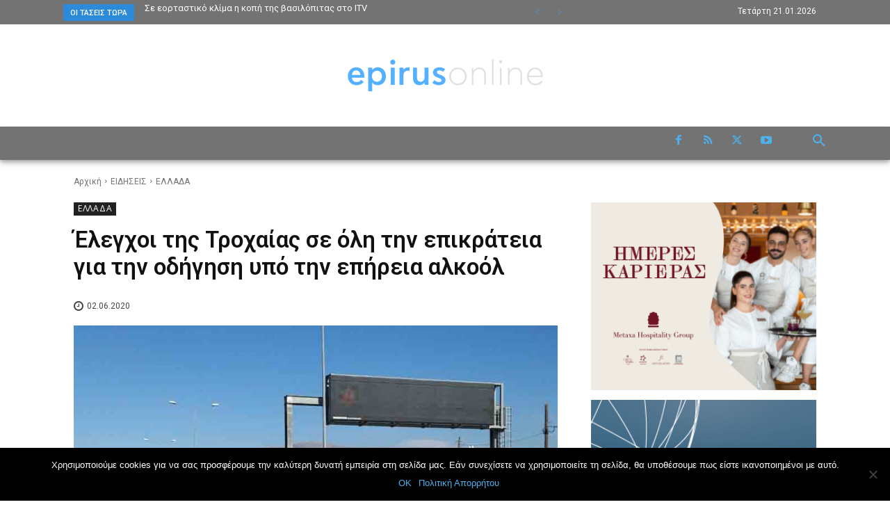

--- FILE ---
content_type: text/html; charset=UTF-8
request_url: https://epirusonline.gr/eidiseis/ellada/elegchoi-tis-trochaias-se-oli-tin-epikrateia-gia-tin-odigisi-ypo-tin-epireia-alkool/
body_size: 69742
content:
<!doctype html >
<html lang="el">
<head><style>img.lazy{min-height:1px}</style><link href="https://epirusonline.gr/wp-content/plugins/w3-total-cache/pub/js/lazyload.min.js" as="script">
    <meta charset="UTF-8" />
    <title>Έλεγχοι της Τροχαίας σε όλη την επικράτεια για την οδήγηση υπό την επήρεια αλκοόλ - EPIRUS Online</title>
    <meta name="viewport" content="width=device-width, initial-scale=1.0">
    <link rel="pingback" href="https://epirusonline.gr/xmlrpc.php" />
    <meta name='robots' content='index, follow, max-image-preview:large, max-snippet:-1, max-video-preview:-1' />
<link rel="icon" type="image/png" href="https://epirusonline.gr/wp-content/uploads/2019/11/epirusonline_ico.png"><link rel="apple-touch-icon" sizes="76x76" href="https://epirusonline.gr/wp-content/uploads/2019/11/epirusonline_76.png"/><link rel="apple-touch-icon" sizes="120x120" href="https://epirusonline.gr/wp-content/uploads/2019/11/epirusonline_120.png"/><link rel="apple-touch-icon" sizes="152x152" href="https://epirusonline.gr/wp-content/uploads/2019/11/epirusonline_152.png"/><link rel="apple-touch-icon" sizes="114x114" href="https://epirusonline.gr/wp-content/uploads/2019/11/epirusonline_114.png"/><link rel="apple-touch-icon" sizes="144x144" href="https://epirusonline.gr/wp-content/uploads/2019/11/epirusonline_144.png"/>
	<!-- This site is optimized with the Yoast SEO plugin v22.5 - https://yoast.com/wordpress/plugins/seo/ -->
	<meta name="description" content="Οι έλεγχοι για την αντιμετώπιση της οδήγησης υπό την επήρεια αλκοόλ συνεχίζονται με αμείωτους ρυθμούς, καθώς το αλκοόλ αποτελεί μια από τις κυριότερες αιτίες πρόκλησης τροχαίων ατυχημάτων και μάλιστα των θανατηφόρων." />
	<link rel="canonical" href="https://epirusonline.gr/eidiseis/ellada/elegchoi-tis-trochaias-se-oli-tin-epikrateia-gia-tin-odigisi-ypo-tin-epireia-alkool/" />
	<meta property="og:locale" content="el_GR" />
	<meta property="og:type" content="article" />
	<meta property="og:title" content="Έλεγχοι της Τροχαίας σε όλη την επικράτεια για την οδήγηση υπό την επήρεια αλκοόλ - EPIRUS Online" />
	<meta property="og:description" content="Οι έλεγχοι για την αντιμετώπιση της οδήγησης υπό την επήρεια αλκοόλ συνεχίζονται με αμείωτους ρυθμούς, καθώς το αλκοόλ αποτελεί μια από τις κυριότερες αιτίες πρόκλησης τροχαίων ατυχημάτων και μάλιστα των θανατηφόρων." />
	<meta property="og:url" content="https://epirusonline.gr/eidiseis/ellada/elegchoi-tis-trochaias-se-oli-tin-epikrateia-gia-tin-odigisi-ypo-tin-epireia-alkool/" />
	<meta property="og:site_name" content="EPIRUS Online" />
	<meta property="article:publisher" content="https://www.facebook.com/Epirus.Online/" />
	<meta property="article:published_time" content="2020-06-02T16:45:16+00:00" />
	<meta property="article:modified_time" content="2020-06-02T15:41:18+00:00" />
	<meta property="og:image" content="https://epirusonline.gr/wp-content/uploads/2020/01/troxaia_dromos.jpg" />
	<meta property="og:image:width" content="870" />
	<meta property="og:image:height" content="653" />
	<meta property="og:image:type" content="image/jpeg" />
	<meta name="author" content="EPIRUS ONLINE" />
	<!-- Optimized with WP Meteor v3.4.12 - https://wordpress.org/plugins/wp-meteor/ --><script data-wpmeteor-nooptimize="true" >var _wpmeteor={"exclude":true,"gdpr":true,"rdelay":0,"preload":true,"v":"3.4.12","rest_url":"https:\/\/epirusonline.gr\/wp-json\/"};(()=>{try{new MutationObserver(function(){}),new Promise(function(){}),Object.assign({},{}),document.fonts.ready.then(function(){})}catch{s="wpmeteordisable=1",i=document.location.href,i.match(/[?&]wpmeteordisable/)||(o="",i.indexOf("?")==-1?i.indexOf("#")==-1?o=i+"?"+s:o=i.replace("#","?"+s+"#"):i.indexOf("#")==-1?o=i+"&"+s:o=i.replace("#","&"+s+"#"),document.location.href=o)}var s,i,o;})();

</script><script data-wpmeteor-nooptimize="true" >(()=>{var ze=()=>Math.round(performance.now())/1e3;var h="addEventListener",pe="removeEventListener",p="getAttribute",v="setAttribute",j="removeAttribute",G="hasAttribute",Gt="querySelector",V=Gt+"All",C="appendChild",Q="removeChild",ue="createElement",T="tagName",Ye="getOwnPropertyDescriptor",y="prototype",H="__lookupGetter__",fe="__lookupSetter__",E="DOMContentLoaded",f="load",Ee="error";var l=window,c=document,be=c.documentElement,je=()=>{},q=console.error;var Qe=!0,K=class{constructor(){this.known=[]}init(){let t,s,o=(r,a)=>{if(Qe&&r&&r.fn&&!r.__wpmeteor){let n=function(i){return c[h](E,u=>{i.call(c,r,u,"jQueryMock")}),this};this.known.push([r,r.fn.ready,r.fn.init.prototype.ready]),r.fn.ready=n,r.fn.init.prototype.ready=n,r.__wpmeteor=!0}return r};window.jQuery||window.$,Object.defineProperty(window,"jQuery",{get(){return t},set(r){t=o(r,"jQuery")}}),Object.defineProperty(window,"$",{get(){return s},set(r){s=o(r,"$")}})}unmock(){this.known.forEach(([t,s,o])=>{t.fn.ready=s,t.fn.init.prototype.ready=o}),Qe=!1}};var me="fpo:first-interaction",ge="fpo:replay-captured-events";var Ke="fpo:element-loaded",Te="fpo:images-loaded",k="fpo:the-end";var J="click",x=window,Je=x.addEventListener.bind(x),Xe=x.removeEventListener.bind(x),Ae="removeAttribute",he="getAttribute",Ct="setAttribute",Se=["touchstart","touchmove","touchend","touchcancel","keydown","wheel"],Ze=["mouseover","mouseout",J],Ut=["touchstart","touchend","touchcancel","mouseover","mouseout",J],N="data-wpmeteor-";var Ge="dispatchEvent",et=e=>{let t=new MouseEvent(J,{view:e.view,bubbles:!0,cancelable:!0});return Object.defineProperty(t,"target",{writable:!1,value:e.target}),t},Ce=class{static capture(){let t=!1,[,s,o]=`${window.Promise}`.split(/[\s[(){]+/s);if(x["__"+o+s])return;let r=[],a=n=>{if(n.target&&Ge in n.target){if(!n.isTrusted)return;if(n.cancelable&&!Se.includes(n.type))try{n.preventDefault()}catch{}n.stopImmediatePropagation(),n.type===J?r.push(et(n)):Ut.includes(n.type)&&r.push(n),n.target[Ct](N+n.type,!0),t||(t=!0,x[Ge](new CustomEvent(me)))}};x.addEventListener(ge,()=>{Ze.forEach(u=>Xe(u,a,{passive:!1,capture:!0})),Se.forEach(u=>Xe(u,a,{passive:!0,capture:!0}));let n;for(;n=r.shift();){var i=n.target;i[he](N+"touchstart")&&i[he](N+"touchend")&&!i[he](N+J)?(i[he](N+"touchmove")||r.push(et(n)),i[Ae](N+"touchstart"),i[Ae](N+"touchend")):i[Ae](N+n.type),i[Ge](n)}}),Ze.forEach(n=>Je(n,a,{passive:!1,capture:!0})),Se.forEach(n=>Je(n,a,{passive:!0,capture:!0}))}};var tt=Ce;var X=class{constructor(){this.l=[]}emit(t,s=null){this.l[t]&&this.l[t].forEach(o=>o(s))}on(t,s){this.l[t]||=[],this.l[t].push(s)}off(t,s){this.l[t]=(this.l[t]||[]).filter(o=>o!==s)}};var _=new X;var ve=c[ue]("span");ve[v]("id","elementor-device-mode");ve[v]("class","elementor-screen-only");var Bt=!1,rt=()=>(Bt||c.body[C](ve),getComputedStyle(ve,":after").content.replace(/"/g,""));var nt=e=>e[p]("class")||"",st=(e,t)=>e[v]("class",t),ot=()=>{l[h](f,function(){let e=rt(),t=Math.max(be.clientWidth||0,l.innerWidth||0),s=Math.max(be.clientHeight||0,l.innerHeight||0),o=["_animation_"+e,"animation_"+e,"_animation","_animation","animation"];Array.from(c[V](".elementor-invisible")).forEach(r=>{let a=r.getBoundingClientRect();if(a.top+l.scrollY<=s&&a.left+l.scrollX<t)try{let i=JSON.parse(r[p]("data-settings"));if(i.trigger_source)return;let u=i._animation_delay||i.animation_delay||0,d,D;for(var n=0;n<o.length;n++)if(i[o[n]]){D=o[n],d=i[D];break}if(d){let z=nt(r),Y=d==="none"?z:z+" animated "+d,At=setTimeout(()=>{st(r,Y.replace(/\belementor-invisible\b/,"")),o.forEach(St=>delete i[St]),r[v]("data-settings",JSON.stringify(i))},u);_.on("fi",()=>{clearTimeout(At),st(r,nt(r).replace(new RegExp("\b"+d+"\b"),""))})}}catch(i){console.error(i)}})})};var it="data-in-mega_smartmenus",ct=()=>{let e=c[ue]("div");e.innerHTML='<span class="sub-arrow --wp-meteor"><i class="fa" aria-hidden="true"></i></span>';let t=e.firstChild,s=o=>{let r=[];for(;o=o.previousElementSibling;)r.push(o);return r};c[h](E,function(){Array.from(c[V](".pp-advanced-menu ul")).forEach(o=>{if(o[p](it))return;(o[p]("class")||"").match(/\bmega-menu\b/)&&o[V]("ul").forEach(n=>{n[v](it,!0)});let r=s(o),a=r.filter(n=>n).filter(n=>n[T]==="A").pop();if(a||(a=r.map(n=>Array.from(n[V]("a"))).filter(n=>n).flat().pop()),a){let n=t.cloneNode(!0);a[C](n),new MutationObserver(u=>{u.forEach(({addedNodes:d})=>{d.forEach(D=>{if(D.nodeType===1&&D[T]==="SPAN")try{a[Q](n)}catch{}})})}).observe(a,{childList:!0})}})})};var w="readystatechange",S="message";var $="SCRIPT",m="data-wpmeteor-",b=Object.defineProperty,Pe=Object.defineProperties,O="javascript/blocked",Oe=/^\s*(application|text)\/javascript|module\s*$/i,gt="requestAnimationFrame",ht="requestIdleCallback",ce="setTimeout",Me="__dynamic",P=l.constructor.name+"::",ae=c.constructor.name+"::",vt=function(e,t){t=t||l;for(var s=0;s<this.length;s++)e.call(t,this[s],s,this)};"NodeList"in l&&!NodeList[y].forEach&&(NodeList[y].forEach=vt);"HTMLCollection"in l&&!HTMLCollection[y].forEach&&(HTMLCollection[y].forEach=vt);_wpmeteor["elementor-animations"]&&ot(),_wpmeteor["elementor-pp"]&&ct();var Z=[],ye=[],ee=[],se=!1,I=[],g={},Ie=!1,Nt=0,M=c.visibilityState==="visible"?l[gt]:l[ce],yt=l[ht]||M;c[h]("visibilitychange",()=>{M=c.visibilityState==="visible"?l[gt]:l[ce],yt=l[ht]||M});var U=l[ce],De,F=["src","type"],W=Object,te="definePropert";W[te+"y"]=(e,t,s)=>e===l&&["jQuery","onload"].indexOf(t)>=0||(e===c||e===c.body)&&["readyState","write","writeln","on"+w].indexOf(t)>=0?(["on"+w,"on"+f].indexOf(t)&&s.set&&(g["on"+w]=g["on"+w]||[],g["on"+w].push(s.set)),e):e instanceof HTMLScriptElement&&F.indexOf(t)>=0?(e[t+"Getters"]||(e[t+"Getters"]=[],e[t+"Setters"]=[],b(e,t,{set(o){e[t+"Setters"].forEach(r=>r.call(e,o))},get(){return e[t+"Getters"].slice(-1)[0]()}})),s.get&&e[t+"Getters"].push(s.get),s.set&&e[t+"Setters"].push(s.set),e):b(e,t,s);W[te+"ies"]=(e,t)=>{for(let s in t)W[te+"y"](e,s,t[s]);for(let s of Object.getOwnPropertySymbols(t))W[te+"y"](e,s,t[s]);return e};var Ve=EventTarget[y][h],Lt=EventTarget[y][pe],le=Ve.bind(c),Ot=Lt.bind(c),B=Ve.bind(l),Dt=Lt.bind(l),_t=Document[y].createElement,de=_t.bind(c),we=c.__proto__[H]("readyState").bind(c),at="loading";b(c,"readyState",{get(){return at},set(e){return at=e}});var lt=e=>I.filter(([t,,s],o)=>{if(!(e.indexOf(t.type)<0)){s||(s=t.target);try{let r=s.constructor.name+"::"+t.type;for(let a=0;a<g[r].length;a++)if(g[r][a]){let n=r+"::"+o+"::"+a;if(!Re[n])return!0}}catch{}}}).length,oe,Re={},ie=e=>{I.forEach(([t,s,o],r)=>{if(!(e.indexOf(t.type)<0)){o||(o=t.target);try{let a=o.constructor.name+"::"+t.type;if((g[a]||[]).length)for(let n=0;n<g[a].length;n++){let i=g[a][n];if(i){let u=a+"::"+r+"::"+n;if(!Re[u]){Re[u]=!0,c.readyState=s,oe=a;try{Nt++,!i[y]||i[y].constructor===i?i.bind(o)(t):i(t)}catch(d){q(d,i)}oe=null}}}}catch(a){q(a)}}})};le(E,e=>{I.push([new e.constructor(E,e),we(),c])});le(w,e=>{I.push([new e.constructor(w,e),we(),c])});B(E,e=>{I.push([new e.constructor(E,e),we(),l])});B(f,e=>{Ie=!0,I.push([new e.constructor(f,e),we(),l]),R||ie([E,w,S,f])});var wt=e=>{I.push([e,c.readyState,l])},Rt=l[H]("onmessage"),kt=l[fe]("onmessage"),xt=()=>{Dt(S,wt),(g[P+"message"]||[]).forEach(e=>{B(S,e)}),b(l,"onmessage",{get:Rt,set:kt})};B(S,wt);var bt=new K;bt.init();var He=()=>{!R&&!se&&(R=!0,c.readyState="loading",M(Fe),M(A)),Ie||B(f,()=>{He()})};B(me,()=>{He()});_.on(Te,()=>{He()});_wpmeteor.rdelay>=0&&tt.capture();var re=[-1],Ue=e=>{re=re.filter(t=>t!==e.target),re.length||U(_.emit.bind(_,k))};var R=!1,A=()=>{let e=Z.shift();if(e)e[p](m+"src")?e[G]("async")||e[Me]?(e.isConnected&&(re.push(e),setTimeout(Ue,1e3,{target:e})),Be(e,Ue),U(A)):Be(e,U.bind(null,A)):(e.origtype==O&&Be(e),U(A));else if(ye.length)Z.push(...ye),ye.length=0,U(A);else if(lt([E,w,S]))ie([E,w,S]),U(A);else if(Ie)if(lt([f,S]))ie([f,S]),U(A);else if(re.length>1)yt(A);else if(ee.length)Z.push(...ee),ee.length=0,U(A);else{if(l.RocketLazyLoadScripts)try{RocketLazyLoadScripts.run()}catch(t){q(t)}c.readyState="complete",xt(),bt.unmock(),R=!1,se=!0,l[ce](()=>Ue({target:-1}))}else R=!1},Pt=e=>{let t=de($),s=e.attributes;for(var o=s.length-1;o>=0;o--)s[o].name.startsWith(m)||t[v](s[o].name,s[o].value);let r=e[p](m+"type");r?t.type=r:t.type="text/javascript",(e.textContent||"").match(/^\s*class RocketLazyLoadScripts/)?t.textContent=e.textContent.replace(/^\s*class\s*RocketLazyLoadScripts/,"window.RocketLazyLoadScripts=class").replace("RocketLazyLoadScripts.run();",""):t.textContent=e.textContent;for(let a of["onload","onerror","onreadystatechange"])e[a]&&(t[a]=e[a]);return t},Be=(e,t)=>{let s=e[p](m+"src");if(s){let o=Ve.bind(e);e.isConnected&&t&&(o(f,t),o(Ee,t)),e.origtype=e[p](m+"type")||"text/javascript",e.origsrc=s,(!e.isConnected||e[G]("nomodule")||e.type&&!Oe.test(e.type))&&t&&t(new Event(f,{target:e}))}else e.origtype===O?(e.origtype=e[p](m+"type")||"text/javascript",e[j]("integrity"),e.textContent=e.textContent+`
`):t&&t(new Event(f,{target:e}))},qe=(e,t)=>{let s=(g[e]||[]).indexOf(t);if(s>=0)return g[e][s]=void 0,!0},dt=(e,t,...s)=>{if("HTMLDocument::"+E==oe&&e===E&&!t.toString().match(/jQueryMock/)){_.on(k,c[h].bind(c,e,t,...s));return}if(t&&(e===E||e===w)){let o=ae+e;g[o]=g[o]||[],g[o].push(t),se&&ie([e]);return}return le(e,t,...s)},pt=(e,t,...s)=>{if(e===E){let o=ae+e;qe(o,t)}return Ot(e,t,...s)};Pe(c,{[h]:{get(){return dt},set(){return dt}},[pe]:{get(){return pt},set(){return pt}}});var ne=c.createDocumentFragment(),Fe=()=>{ne.hasChildNodes()&&(c.head[C](ne),ne=c.createDocumentFragment())},ut={},Le=e=>{if(e)try{let t=new URL(e,c.location.href),s=t.origin;if(s&&!ut[s]&&c.location.host!==t.host){let o=de("link");o.rel="preconnect",o.href=s,ne[C](o),ut[s]=!0,R&&M(Fe)}}catch{}},_e={},Mt=(e,t,s,o)=>{let r=de("link");r.rel=t?"modulepre"+f:"pre"+f,r.as="script",s&&r[v]("crossorigin",s),o&&r[v]("integrity",o);try{e=new URL(e,c.location.href).href}catch{}r.href=e,ne[C](r),_e[e]=!0,R&&M(Fe)},ke=function(...e){let t=de(...e);if(!e||e[0].toUpperCase()!==$||!R)return t;let s=t[v].bind(t),o=t[p].bind(t),r=t[G].bind(t),a=t[H]("attributes").bind(t);return F.forEach(n=>{let i=t[H](n).bind(t),u=t[fe](n).bind(t);W[te+"y"](t,n,{set(d){return n==="type"&&d&&!Oe.test(d)?t[v](n,d):((n==="src"&&d||n==="type"&&d&&t.origsrc)&&s("type",O),d?t[v](m+n,d):t[j](m+n))},get(){let d=t[p](m+n);if(n==="src")try{return new URL(d,c.location.href).href}catch{}return d}}),b(t,"orig"+n,{set(d){return u(d)},get(){return i()}})}),t[v]=function(n,i){if(F.includes(n))return n==="type"&&i&&!Oe.test(i)?s(n,i):((n==="src"&&i||n==="type"&&i&&t.origsrc)&&s("type",O),i?s(m+n,i):t[j](m+n));s(n,i)},t[p]=function(n){let i=F.indexOf(n)>=0?o(m+n):o(n);if(n==="src")try{return new URL(i,c.location.href).href}catch{}return i},t[G]=function(n){return F.indexOf(n)>=0?r(m+n):r(n)},b(t,"attributes",{get(){return[...a()].filter(i=>i.name!=="type").map(i=>({name:i.name.match(new RegExp(m))?i.name.replace(m,""):i.name,value:i.value}))}}),t[Me]=!0,t};Object.defineProperty(Document[y],"createElement",{set(e){e!==ke&&(De=e)},get(){return De||ke}});var Ne=new Set,We=new MutationObserver(e=>{e.forEach(({removedNodes:t,addedNodes:s,target:o})=>{t.forEach(r=>{r.nodeType===1&&$===r[T]&&"origtype"in r&&Ne.delete(r)}),s.forEach(r=>{if(r.nodeType===1)if($===r[T]){if("origtype"in r){if(r.origtype!==O)return}else if(r[p]("type")!==O)return;"origtype"in r||F.forEach(n=>{let i=r[H](n).bind(r),u=r[fe](n).bind(r);b(r,"orig"+n,{set(d){return u(d)},get(){return i()}})});let a=r[p](m+"src");Ne.has(r)&&q("Inserted twice",r),r.parentNode?(Ne.add(r),(a||"").match(/\/gtm.js\?/)||r[G]("async")||r[Me]?(ee.push(r),Le(a)):r[G]("defer")?(ye.push(r),Le(a)):(a&&!r[G]("nomodule")&&!_e[a]&&(je(ze(),"pre preload",Z.length),Mt(a,r[p](m+"type")=="module",r[G]("crossorigin")&&r[p]("crossorigin"),r[p]("integrity"))),Z.push(r))):(r[h](f,n=>n.target.parentNode[Q](n.target)),r[h](Ee,n=>n.target.parentNode[Q](n.target)),o[C](r))}else r[T]==="LINK"&&r[p]("as")==="script"&&(_e[r[p]("href")]=!0)})})}),Tt={childList:!0,subtree:!0};We.observe(c.documentElement,Tt);var It=HTMLElement[y].attachShadow;HTMLElement[y].attachShadow=function(e){let t=It.call(this,e);return e.mode==="open"&&We.observe(t,Tt),t};(()=>{let e=W[Ye](HTMLIFrameElement[y],"src");b(HTMLIFrameElement[y],"src",{get(){return this.dataset.fpoSrc?this.dataset.fpoSrc:e.get.call(this)},set(t){delete this.dataset.fpoSrc,e.set.call(this,t)}})})();_.on(k,()=>{(!De||De===ke)&&(Document[y].createElement=_t,We.disconnect()),dispatchEvent(new CustomEvent(ge)),dispatchEvent(new CustomEvent(k))});var xe=e=>{let t,s;!c.currentScript||!c.currentScript.parentNode?(t=c.body,s=t.lastChild):(s=c.currentScript,t=s.parentNode);try{let o=de("div");o.innerHTML=e,Array.from(o.childNodes).forEach(r=>{r.nodeName===$?t.insertBefore(Pt(r),s):t.insertBefore(r,s)})}catch(o){q(o)}},ft=e=>xe(e+`
`);Pe(c,{write:{get(){return xe},set(e){return xe=e}},writeln:{get(){return ft},set(e){return ft=e}}});var Et=(e,t,...s)=>{if(P+E==oe&&e===E&&!t.toString().match(/jQueryMock/)){_.on(k,l[h].bind(l,e,t,...s));return}if(P+f==oe&&e===f){_.on(k,l[h].bind(l,e,t,...s));return}if(t&&(e===f||e===E||e===S&&!se)){let o=e===E?ae+e:P+e;g[o]=g[o]||[],g[o].push(t),se&&ie([e]);return}return B(e,t,...s)},mt=(e,t,...s)=>{if(e===f){let o=e===E?ae+e:P+e;qe(o,t)}return Dt(e,t,...s)};Pe(l,{[h]:{get(){return Et},set(){return Et}},[pe]:{get(){return mt},set(){return mt}}});var $e=e=>{let t;return{get(){return t},set(s){return t&&qe(e,s),g[e]=g[e]||[],g[e].push(s),t=s}}};B(Ke,e=>{let{target:t,event:s}=e.detail,o=t===l?c.body:t,r=o[p](m+"on"+s.type);o[j](m+"on"+s.type);try{let a=new Function("event",r);t===l?l[h](f,a.bind(t,s)):a.call(t,s)}catch(a){console.err(a)}});{let e=$e(P+f);b(l,"onload",e),le(E,()=>{b(c.body,"onload",e)})}b(c,"onreadystatechange",$e(ae+w));b(l,"onmessage",$e(P+S));(()=>{let e=l.innerHeight,t=l.innerWidth,s=r=>{let n={"4g":1250,"3g":2500,"2g":2500}[(navigator.connection||{}).effectiveType]||0,i=r.getBoundingClientRect(),u={top:-1*e-n,left:-1*t-n,bottom:e+n,right:t+n};return!(i.left>=u.right||i.right<=u.left||i.top>=u.bottom||i.bottom<=u.top)},o=(r=!0)=>{let a=1,n=-1,i={},u=()=>{n++,--a||l[ce](_.emit.bind(_,Te),_wpmeteor.rdelay)};Array.from(c.getElementsByTagName("*")).forEach(d=>{let D,z,Y;if(d[T]==="IMG"){let L=d.currentSrc||d.src;L&&!i[L]&&!L.match(/^data:/i)&&((d.loading||"").toLowerCase()!=="lazy"||s(d))&&(D=L)}else if(d[T]===$)Le(d[p](m+"src"));else if(d[T]==="LINK"&&d[p]("as")==="script"&&["pre"+f,"modulepre"+f].indexOf(d[p]("rel"))>=0)_e[d[p]("href")]=!0;else if((z=l.getComputedStyle(d))&&(Y=(z.backgroundImage||"").match(/^url\s*\((.*?)\)/i))&&(Y||[]).length){let L=Y[0].slice(4,-1).replace(/"/g,"");!i[L]&&!L.match(/^data:/i)&&(D=L)}if(D){i[D]=!0;let L=new Image;r&&(a++,L[h](f,u),L[h](Ee,u)),L.src=D}}),c.fonts.ready.then(()=>{u()})};_wpmeteor.rdelay===0?le(E,o):B(f,o)})();})();
//1.0.40

</script><script type="application/ld+json" class="yoast-schema-graph">{"@context":"https://schema.org","@graph":[{"@type":"NewsArticle","@id":"https://epirusonline.gr/eidiseis/ellada/elegchoi-tis-trochaias-se-oli-tin-epikrateia-gia-tin-odigisi-ypo-tin-epireia-alkool/#article","isPartOf":{"@id":"https://epirusonline.gr/eidiseis/ellada/elegchoi-tis-trochaias-se-oli-tin-epikrateia-gia-tin-odigisi-ypo-tin-epireia-alkool/"},"author":{"name":"EPIRUS ONLINE","@id":"https://epirusonline.gr/#/schema/person/5400cfdad4ac60871cc8822947bb6059"},"headline":"Έλεγχοι της Τροχαίας σε όλη την επικράτεια για την οδήγηση υπό την επήρεια αλκοόλ","datePublished":"2020-06-02T16:45:16+00:00","dateModified":"2020-06-02T15:41:18+00:00","mainEntityOfPage":{"@id":"https://epirusonline.gr/eidiseis/ellada/elegchoi-tis-trochaias-se-oli-tin-epikrateia-gia-tin-odigisi-ypo-tin-epireia-alkool/"},"wordCount":2,"publisher":{"@id":"https://epirusonline.gr/#organization"},"image":{"@id":"https://epirusonline.gr/eidiseis/ellada/elegchoi-tis-trochaias-se-oli-tin-epikrateia-gia-tin-odigisi-ypo-tin-epireia-alkool/#primaryimage"},"thumbnailUrl":"https://epirusonline.gr/wp-content/uploads/2020/01/troxaia_dromos.jpg","keywords":["ΑΛΚΟΟΛ","ΕΛΕΓΧΟΙ","ΤΡΟΧΑΙΑ"],"articleSection":["ΕΛΛΑΔΑ"],"inLanguage":"el"},{"@type":"WebPage","@id":"https://epirusonline.gr/eidiseis/ellada/elegchoi-tis-trochaias-se-oli-tin-epikrateia-gia-tin-odigisi-ypo-tin-epireia-alkool/","url":"https://epirusonline.gr/eidiseis/ellada/elegchoi-tis-trochaias-se-oli-tin-epikrateia-gia-tin-odigisi-ypo-tin-epireia-alkool/","name":"Έλεγχοι της Τροχαίας σε όλη την επικράτεια για την οδήγηση υπό την επήρεια αλκοόλ - EPIRUS Online","isPartOf":{"@id":"https://epirusonline.gr/#website"},"primaryImageOfPage":{"@id":"https://epirusonline.gr/eidiseis/ellada/elegchoi-tis-trochaias-se-oli-tin-epikrateia-gia-tin-odigisi-ypo-tin-epireia-alkool/#primaryimage"},"image":{"@id":"https://epirusonline.gr/eidiseis/ellada/elegchoi-tis-trochaias-se-oli-tin-epikrateia-gia-tin-odigisi-ypo-tin-epireia-alkool/#primaryimage"},"thumbnailUrl":"https://epirusonline.gr/wp-content/uploads/2020/01/troxaia_dromos.jpg","datePublished":"2020-06-02T16:45:16+00:00","dateModified":"2020-06-02T15:41:18+00:00","description":"Οι έλεγχοι για την αντιμετώπιση της οδήγησης υπό την επήρεια αλκοόλ συνεχίζονται με αμείωτους ρυθμούς, καθώς το αλκοόλ αποτελεί μια από τις κυριότερες αιτίες πρόκλησης τροχαίων ατυχημάτων και μάλιστα των θανατηφόρων.","breadcrumb":{"@id":"https://epirusonline.gr/eidiseis/ellada/elegchoi-tis-trochaias-se-oli-tin-epikrateia-gia-tin-odigisi-ypo-tin-epireia-alkool/#breadcrumb"},"inLanguage":"el","potentialAction":[{"@type":"ReadAction","target":["https://epirusonline.gr/eidiseis/ellada/elegchoi-tis-trochaias-se-oli-tin-epikrateia-gia-tin-odigisi-ypo-tin-epireia-alkool/"]}]},{"@type":"ImageObject","inLanguage":"el","@id":"https://epirusonline.gr/eidiseis/ellada/elegchoi-tis-trochaias-se-oli-tin-epikrateia-gia-tin-odigisi-ypo-tin-epireia-alkool/#primaryimage","url":"https://epirusonline.gr/wp-content/uploads/2020/01/troxaia_dromos.jpg","contentUrl":"https://epirusonline.gr/wp-content/uploads/2020/01/troxaia_dromos.jpg","width":870,"height":653,"caption":"Φωτό αρχείου"},{"@type":"BreadcrumbList","@id":"https://epirusonline.gr/eidiseis/ellada/elegchoi-tis-trochaias-se-oli-tin-epikrateia-gia-tin-odigisi-ypo-tin-epireia-alkool/#breadcrumb","itemListElement":[{"@type":"ListItem","position":1,"name":"Home","item":"https://epirusonline.gr/"},{"@type":"ListItem","position":2,"name":"ΕΙΔΗΣΕΙΣ","item":"https://epirusonline.gr/eidiseis/"},{"@type":"ListItem","position":3,"name":"ΕΛΛΑΔΑ","item":"https://epirusonline.gr/eidiseis/ellada/"},{"@type":"ListItem","position":4,"name":"Έλεγχοι της Τροχαίας σε όλη την επικράτεια για την οδήγηση υπό την επήρεια αλκοόλ"}]},{"@type":"WebSite","@id":"https://epirusonline.gr/#website","url":"https://epirusonline.gr/","name":"epirusonline.gr","description":"Ειδήσεις από τα Ιωάννινα και την  Ήπειρο.","publisher":{"@id":"https://epirusonline.gr/#organization"},"alternateName":"epirusonline","potentialAction":[{"@type":"SearchAction","target":{"@type":"EntryPoint","urlTemplate":"https://epirusonline.gr/?s={search_term_string}"},"query-input":"required name=search_term_string"}],"inLanguage":"el"},{"@type":"Organization","@id":"https://epirusonline.gr/#organization","name":"EpirusOnline","url":"https://epirusonline.gr/","logo":{"@type":"ImageObject","inLanguage":"el","@id":"https://epirusonline.gr/#/schema/logo/image/","url":"https://epirusonline.gr/wp-content/uploads/2019/07/epirusonline1.jpg","contentUrl":"https://epirusonline.gr/wp-content/uploads/2019/07/epirusonline1.jpg","width":200,"height":200,"caption":"EpirusOnline"},"image":{"@id":"https://epirusonline.gr/#/schema/logo/image/"},"sameAs":["https://www.facebook.com/Epirus.Online/","https://x.com/Epirusonline","https://www.youtube.com/channel/UC2IL98A393OvLdxKa4qjIKg"]},{"@type":"Person","@id":"https://epirusonline.gr/#/schema/person/5400cfdad4ac60871cc8822947bb6059","name":"EPIRUS ONLINE"}]}</script>
	<!-- / Yoast SEO plugin. -->


<link rel='dns-prefetch' href='//fonts.googleapis.com' />
<link rel="alternate" type="application/rss+xml" title="Ροή RSS &raquo; EPIRUS Online" href="https://epirusonline.gr/feed/" />
<link rel="alternate" type="application/rss+xml" title="Ροή Σχολίων &raquo; EPIRUS Online" href="https://epirusonline.gr/comments/feed/" />
<script  type="javascript/blocked" data-wpmeteor-type="text/javascript" >
/* <![CDATA[ */
window._wpemojiSettings = {"baseUrl":"https:\/\/s.w.org\/images\/core\/emoji\/14.0.0\/72x72\/","ext":".png","svgUrl":"https:\/\/s.w.org\/images\/core\/emoji\/14.0.0\/svg\/","svgExt":".svg","source":{"concatemoji":"https:\/\/epirusonline.gr\/wp-includes\/js\/wp-emoji-release.min.js?ver=6.4.7"}};
/*! This file is auto-generated */
!function(i,n){var o,s,e;function c(e){try{var t={supportTests:e,timestamp:(new Date).valueOf()};sessionStorage.setItem(o,JSON.stringify(t))}catch(e){}}function p(e,t,n){e.clearRect(0,0,e.canvas.width,e.canvas.height),e.fillText(t,0,0);var t=new Uint32Array(e.getImageData(0,0,e.canvas.width,e.canvas.height).data),r=(e.clearRect(0,0,e.canvas.width,e.canvas.height),e.fillText(n,0,0),new Uint32Array(e.getImageData(0,0,e.canvas.width,e.canvas.height).data));return t.every(function(e,t){return e===r[t]})}function u(e,t,n){switch(t){case"flag":return n(e,"\ud83c\udff3\ufe0f\u200d\u26a7\ufe0f","\ud83c\udff3\ufe0f\u200b\u26a7\ufe0f")?!1:!n(e,"\ud83c\uddfa\ud83c\uddf3","\ud83c\uddfa\u200b\ud83c\uddf3")&&!n(e,"\ud83c\udff4\udb40\udc67\udb40\udc62\udb40\udc65\udb40\udc6e\udb40\udc67\udb40\udc7f","\ud83c\udff4\u200b\udb40\udc67\u200b\udb40\udc62\u200b\udb40\udc65\u200b\udb40\udc6e\u200b\udb40\udc67\u200b\udb40\udc7f");case"emoji":return!n(e,"\ud83e\udef1\ud83c\udffb\u200d\ud83e\udef2\ud83c\udfff","\ud83e\udef1\ud83c\udffb\u200b\ud83e\udef2\ud83c\udfff")}return!1}function f(e,t,n){var r="undefined"!=typeof WorkerGlobalScope&&self instanceof WorkerGlobalScope?new OffscreenCanvas(300,150):i.createElement("canvas"),a=r.getContext("2d",{willReadFrequently:!0}),o=(a.textBaseline="top",a.font="600 32px Arial",{});return e.forEach(function(e){o[e]=t(a,e,n)}),o}function t(e){var t=i.createElement("script");t.src=e,t.defer=!0,i.head.appendChild(t)}"undefined"!=typeof Promise&&(o="wpEmojiSettingsSupports",s=["flag","emoji"],n.supports={everything:!0,everythingExceptFlag:!0},e=new Promise(function(e){i.addEventListener("DOMContentLoaded",e,{once:!0})}),new Promise(function(t){var n=function(){try{var e=JSON.parse(sessionStorage.getItem(o));if("object"==typeof e&&"number"==typeof e.timestamp&&(new Date).valueOf()<e.timestamp+604800&&"object"==typeof e.supportTests)return e.supportTests}catch(e){}return null}();if(!n){if("undefined"!=typeof Worker&&"undefined"!=typeof OffscreenCanvas&&"undefined"!=typeof URL&&URL.createObjectURL&&"undefined"!=typeof Blob)try{var e="postMessage("+f.toString()+"("+[JSON.stringify(s),u.toString(),p.toString()].join(",")+"));",r=new Blob([e],{type:"text/javascript"}),a=new Worker(URL.createObjectURL(r),{name:"wpTestEmojiSupports"});return void(a.onmessage=function(e){c(n=e.data),a.terminate(),t(n)})}catch(e){}c(n=f(s,u,p))}t(n)}).then(function(e){for(var t in e)n.supports[t]=e[t],n.supports.everything=n.supports.everything&&n.supports[t],"flag"!==t&&(n.supports.everythingExceptFlag=n.supports.everythingExceptFlag&&n.supports[t]);n.supports.everythingExceptFlag=n.supports.everythingExceptFlag&&!n.supports.flag,n.DOMReady=!1,n.readyCallback=function(){n.DOMReady=!0}}).then(function(){return e}).then(function(){var e;n.supports.everything||(n.readyCallback(),(e=n.source||{}).concatemoji?t(e.concatemoji):e.wpemoji&&e.twemoji&&(t(e.twemoji),t(e.wpemoji)))}))}((window,document),window._wpemojiSettings);
/* ]]> */
</script>
<style id='wp-emoji-styles-inline-css' type='text/css'>

	img.wp-smiley, img.emoji {
		display: inline !important;
		border: none !important;
		box-shadow: none !important;
		height: 1em !important;
		width: 1em !important;
		margin: 0 0.07em !important;
		vertical-align: -0.1em !important;
		background: none !important;
		padding: 0 !important;
	}
</style>
<link rel='stylesheet' id='wp-block-library-css' href='https://epirusonline.gr/wp-includes/css/dist/block-library/style.min.css?ver=6.4.7' type='text/css' media='all' />
<style id='classic-theme-styles-inline-css' type='text/css'>
/*! This file is auto-generated */
.wp-block-button__link{color:#fff;background-color:#32373c;border-radius:9999px;box-shadow:none;text-decoration:none;padding:calc(.667em + 2px) calc(1.333em + 2px);font-size:1.125em}.wp-block-file__button{background:#32373c;color:#fff;text-decoration:none}
</style>
<style id='global-styles-inline-css' type='text/css'>
body{--wp--preset--color--black: #000000;--wp--preset--color--cyan-bluish-gray: #abb8c3;--wp--preset--color--white: #ffffff;--wp--preset--color--pale-pink: #f78da7;--wp--preset--color--vivid-red: #cf2e2e;--wp--preset--color--luminous-vivid-orange: #ff6900;--wp--preset--color--luminous-vivid-amber: #fcb900;--wp--preset--color--light-green-cyan: #7bdcb5;--wp--preset--color--vivid-green-cyan: #00d084;--wp--preset--color--pale-cyan-blue: #8ed1fc;--wp--preset--color--vivid-cyan-blue: #0693e3;--wp--preset--color--vivid-purple: #9b51e0;--wp--preset--gradient--vivid-cyan-blue-to-vivid-purple: linear-gradient(135deg,rgba(6,147,227,1) 0%,rgb(155,81,224) 100%);--wp--preset--gradient--light-green-cyan-to-vivid-green-cyan: linear-gradient(135deg,rgb(122,220,180) 0%,rgb(0,208,130) 100%);--wp--preset--gradient--luminous-vivid-amber-to-luminous-vivid-orange: linear-gradient(135deg,rgba(252,185,0,1) 0%,rgba(255,105,0,1) 100%);--wp--preset--gradient--luminous-vivid-orange-to-vivid-red: linear-gradient(135deg,rgba(255,105,0,1) 0%,rgb(207,46,46) 100%);--wp--preset--gradient--very-light-gray-to-cyan-bluish-gray: linear-gradient(135deg,rgb(238,238,238) 0%,rgb(169,184,195) 100%);--wp--preset--gradient--cool-to-warm-spectrum: linear-gradient(135deg,rgb(74,234,220) 0%,rgb(151,120,209) 20%,rgb(207,42,186) 40%,rgb(238,44,130) 60%,rgb(251,105,98) 80%,rgb(254,248,76) 100%);--wp--preset--gradient--blush-light-purple: linear-gradient(135deg,rgb(255,206,236) 0%,rgb(152,150,240) 100%);--wp--preset--gradient--blush-bordeaux: linear-gradient(135deg,rgb(254,205,165) 0%,rgb(254,45,45) 50%,rgb(107,0,62) 100%);--wp--preset--gradient--luminous-dusk: linear-gradient(135deg,rgb(255,203,112) 0%,rgb(199,81,192) 50%,rgb(65,88,208) 100%);--wp--preset--gradient--pale-ocean: linear-gradient(135deg,rgb(255,245,203) 0%,rgb(182,227,212) 50%,rgb(51,167,181) 100%);--wp--preset--gradient--electric-grass: linear-gradient(135deg,rgb(202,248,128) 0%,rgb(113,206,126) 100%);--wp--preset--gradient--midnight: linear-gradient(135deg,rgb(2,3,129) 0%,rgb(40,116,252) 100%);--wp--preset--font-size--small: 11px;--wp--preset--font-size--medium: 20px;--wp--preset--font-size--large: 32px;--wp--preset--font-size--x-large: 42px;--wp--preset--font-size--regular: 15px;--wp--preset--font-size--larger: 50px;--wp--preset--spacing--20: 0.44rem;--wp--preset--spacing--30: 0.67rem;--wp--preset--spacing--40: 1rem;--wp--preset--spacing--50: 1.5rem;--wp--preset--spacing--60: 2.25rem;--wp--preset--spacing--70: 3.38rem;--wp--preset--spacing--80: 5.06rem;--wp--preset--shadow--natural: 6px 6px 9px rgba(0, 0, 0, 0.2);--wp--preset--shadow--deep: 12px 12px 50px rgba(0, 0, 0, 0.4);--wp--preset--shadow--sharp: 6px 6px 0px rgba(0, 0, 0, 0.2);--wp--preset--shadow--outlined: 6px 6px 0px -3px rgba(255, 255, 255, 1), 6px 6px rgba(0, 0, 0, 1);--wp--preset--shadow--crisp: 6px 6px 0px rgba(0, 0, 0, 1);}:where(.is-layout-flex){gap: 0.5em;}:where(.is-layout-grid){gap: 0.5em;}body .is-layout-flow > .alignleft{float: left;margin-inline-start: 0;margin-inline-end: 2em;}body .is-layout-flow > .alignright{float: right;margin-inline-start: 2em;margin-inline-end: 0;}body .is-layout-flow > .aligncenter{margin-left: auto !important;margin-right: auto !important;}body .is-layout-constrained > .alignleft{float: left;margin-inline-start: 0;margin-inline-end: 2em;}body .is-layout-constrained > .alignright{float: right;margin-inline-start: 2em;margin-inline-end: 0;}body .is-layout-constrained > .aligncenter{margin-left: auto !important;margin-right: auto !important;}body .is-layout-constrained > :where(:not(.alignleft):not(.alignright):not(.alignfull)){max-width: var(--wp--style--global--content-size);margin-left: auto !important;margin-right: auto !important;}body .is-layout-constrained > .alignwide{max-width: var(--wp--style--global--wide-size);}body .is-layout-flex{display: flex;}body .is-layout-flex{flex-wrap: wrap;align-items: center;}body .is-layout-flex > *{margin: 0;}body .is-layout-grid{display: grid;}body .is-layout-grid > *{margin: 0;}:where(.wp-block-columns.is-layout-flex){gap: 2em;}:where(.wp-block-columns.is-layout-grid){gap: 2em;}:where(.wp-block-post-template.is-layout-flex){gap: 1.25em;}:where(.wp-block-post-template.is-layout-grid){gap: 1.25em;}.has-black-color{color: var(--wp--preset--color--black) !important;}.has-cyan-bluish-gray-color{color: var(--wp--preset--color--cyan-bluish-gray) !important;}.has-white-color{color: var(--wp--preset--color--white) !important;}.has-pale-pink-color{color: var(--wp--preset--color--pale-pink) !important;}.has-vivid-red-color{color: var(--wp--preset--color--vivid-red) !important;}.has-luminous-vivid-orange-color{color: var(--wp--preset--color--luminous-vivid-orange) !important;}.has-luminous-vivid-amber-color{color: var(--wp--preset--color--luminous-vivid-amber) !important;}.has-light-green-cyan-color{color: var(--wp--preset--color--light-green-cyan) !important;}.has-vivid-green-cyan-color{color: var(--wp--preset--color--vivid-green-cyan) !important;}.has-pale-cyan-blue-color{color: var(--wp--preset--color--pale-cyan-blue) !important;}.has-vivid-cyan-blue-color{color: var(--wp--preset--color--vivid-cyan-blue) !important;}.has-vivid-purple-color{color: var(--wp--preset--color--vivid-purple) !important;}.has-black-background-color{background-color: var(--wp--preset--color--black) !important;}.has-cyan-bluish-gray-background-color{background-color: var(--wp--preset--color--cyan-bluish-gray) !important;}.has-white-background-color{background-color: var(--wp--preset--color--white) !important;}.has-pale-pink-background-color{background-color: var(--wp--preset--color--pale-pink) !important;}.has-vivid-red-background-color{background-color: var(--wp--preset--color--vivid-red) !important;}.has-luminous-vivid-orange-background-color{background-color: var(--wp--preset--color--luminous-vivid-orange) !important;}.has-luminous-vivid-amber-background-color{background-color: var(--wp--preset--color--luminous-vivid-amber) !important;}.has-light-green-cyan-background-color{background-color: var(--wp--preset--color--light-green-cyan) !important;}.has-vivid-green-cyan-background-color{background-color: var(--wp--preset--color--vivid-green-cyan) !important;}.has-pale-cyan-blue-background-color{background-color: var(--wp--preset--color--pale-cyan-blue) !important;}.has-vivid-cyan-blue-background-color{background-color: var(--wp--preset--color--vivid-cyan-blue) !important;}.has-vivid-purple-background-color{background-color: var(--wp--preset--color--vivid-purple) !important;}.has-black-border-color{border-color: var(--wp--preset--color--black) !important;}.has-cyan-bluish-gray-border-color{border-color: var(--wp--preset--color--cyan-bluish-gray) !important;}.has-white-border-color{border-color: var(--wp--preset--color--white) !important;}.has-pale-pink-border-color{border-color: var(--wp--preset--color--pale-pink) !important;}.has-vivid-red-border-color{border-color: var(--wp--preset--color--vivid-red) !important;}.has-luminous-vivid-orange-border-color{border-color: var(--wp--preset--color--luminous-vivid-orange) !important;}.has-luminous-vivid-amber-border-color{border-color: var(--wp--preset--color--luminous-vivid-amber) !important;}.has-light-green-cyan-border-color{border-color: var(--wp--preset--color--light-green-cyan) !important;}.has-vivid-green-cyan-border-color{border-color: var(--wp--preset--color--vivid-green-cyan) !important;}.has-pale-cyan-blue-border-color{border-color: var(--wp--preset--color--pale-cyan-blue) !important;}.has-vivid-cyan-blue-border-color{border-color: var(--wp--preset--color--vivid-cyan-blue) !important;}.has-vivid-purple-border-color{border-color: var(--wp--preset--color--vivid-purple) !important;}.has-vivid-cyan-blue-to-vivid-purple-gradient-background{background: var(--wp--preset--gradient--vivid-cyan-blue-to-vivid-purple) !important;}.has-light-green-cyan-to-vivid-green-cyan-gradient-background{background: var(--wp--preset--gradient--light-green-cyan-to-vivid-green-cyan) !important;}.has-luminous-vivid-amber-to-luminous-vivid-orange-gradient-background{background: var(--wp--preset--gradient--luminous-vivid-amber-to-luminous-vivid-orange) !important;}.has-luminous-vivid-orange-to-vivid-red-gradient-background{background: var(--wp--preset--gradient--luminous-vivid-orange-to-vivid-red) !important;}.has-very-light-gray-to-cyan-bluish-gray-gradient-background{background: var(--wp--preset--gradient--very-light-gray-to-cyan-bluish-gray) !important;}.has-cool-to-warm-spectrum-gradient-background{background: var(--wp--preset--gradient--cool-to-warm-spectrum) !important;}.has-blush-light-purple-gradient-background{background: var(--wp--preset--gradient--blush-light-purple) !important;}.has-blush-bordeaux-gradient-background{background: var(--wp--preset--gradient--blush-bordeaux) !important;}.has-luminous-dusk-gradient-background{background: var(--wp--preset--gradient--luminous-dusk) !important;}.has-pale-ocean-gradient-background{background: var(--wp--preset--gradient--pale-ocean) !important;}.has-electric-grass-gradient-background{background: var(--wp--preset--gradient--electric-grass) !important;}.has-midnight-gradient-background{background: var(--wp--preset--gradient--midnight) !important;}.has-small-font-size{font-size: var(--wp--preset--font-size--small) !important;}.has-medium-font-size{font-size: var(--wp--preset--font-size--medium) !important;}.has-large-font-size{font-size: var(--wp--preset--font-size--large) !important;}.has-x-large-font-size{font-size: var(--wp--preset--font-size--x-large) !important;}
.wp-block-navigation a:where(:not(.wp-element-button)){color: inherit;}
:where(.wp-block-post-template.is-layout-flex){gap: 1.25em;}:where(.wp-block-post-template.is-layout-grid){gap: 1.25em;}
:where(.wp-block-columns.is-layout-flex){gap: 2em;}:where(.wp-block-columns.is-layout-grid){gap: 2em;}
.wp-block-pullquote{font-size: 1.5em;line-height: 1.6;}
</style>
<link rel='stylesheet' id='contact-form-7-css' href='https://epirusonline.gr/wp-content/plugins/contact-form-7/includes/css/styles.css?ver=5.9.3' type='text/css' media='all' />
<link rel='stylesheet' id='cookie-notice-front-css' href='https://epirusonline.gr/wp-content/plugins/cookie-notice/css/front.min.css?ver=2.5.5' type='text/css' media='all' />
<link rel='stylesheet' id='td-plugin-multi-purpose-css' href='https://epirusonline.gr/wp-content/plugins/td-composer/td-multi-purpose/style.css?ver=6217cd4d7820e3bfbc83cc495211f01b' type='text/css' media='all' />
<link rel='stylesheet' id='google-fonts-style-css' href='https://fonts.googleapis.com/css?family=Roboto%3A400%2C500%2C700%2C300%2C600%7CRoboto+Condensed%3A400%2C300%2C500%2C600%7COpen+Sans%3A400%2C600%2C700%2C300%2C500%7CRoboto%3A500%2C400%2C900%2C300%7CRoboto+Condensed%3A400%7CMontserrat%3A400%7COpen+Sans%3A400&#038;display=swap&#038;ver=12.6.5' type='text/css' media='all' />
<link rel='stylesheet' id='font_awesome-css' href='https://epirusonline.gr/wp-content/plugins/td-composer/assets/fonts/font-awesome/font-awesome.css?ver=6217cd4d7820e3bfbc83cc495211f01b' type='text/css' media='all' />
<link rel='stylesheet' id='td-theme-css' href='https://epirusonline.gr/wp-content/themes/Newspaper/style.css?ver=12.6.5' type='text/css' media='all' />
<style id='td-theme-inline-css' type='text/css'>@media (max-width:767px){.td-header-desktop-wrap{display:none}}@media (min-width:767px){.td-header-mobile-wrap{display:none}}</style>
<link rel='stylesheet' id='td-legacy-framework-front-style-css' href='https://epirusonline.gr/wp-content/plugins/td-composer/legacy/Newspaper/assets/css/td_legacy_main.css?ver=6217cd4d7820e3bfbc83cc495211f01b' type='text/css' media='all' />
<link rel='stylesheet' id='tdb_style_cloud_templates_front-css' href='https://epirusonline.gr/wp-content/plugins/td-cloud-library/assets/css/tdb_main.css?ver=be262a20ca49ba5e513ad6176c77b975' type='text/css' media='all' />
<script  type="javascript/blocked" data-wpmeteor-type="text/javascript"  data-wpmeteor-src="https://epirusonline.gr/wp-includes/js/jquery/jquery.min.js?ver=3.7.1" id="jquery-core-js"></script>
<script  type="javascript/blocked" data-wpmeteor-type="text/javascript"  data-wpmeteor-src="https://epirusonline.gr/wp-includes/js/jquery/jquery-migrate.min.js?ver=3.4.1" id="jquery-migrate-js"></script>
<link rel="https://api.w.org/" href="https://epirusonline.gr/wp-json/" /><link rel="alternate" type="application/json" href="https://epirusonline.gr/wp-json/wp/v2/posts/26957" /><link rel="EditURI" type="application/rsd+xml" title="RSD" href="https://epirusonline.gr/xmlrpc.php?rsd" />
<meta name="generator" content="WordPress 6.4.7" />
<link rel='shortlink' href='https://epirusonline.gr/?p=26957' />
<link rel="alternate" type="application/json+oembed" href="https://epirusonline.gr/wp-json/oembed/1.0/embed?url=https%3A%2F%2Fepirusonline.gr%2Feidiseis%2Fellada%2Felegchoi-tis-trochaias-se-oli-tin-epikrateia-gia-tin-odigisi-ypo-tin-epireia-alkool%2F" />
<link rel="alternate" type="text/xml+oembed" href="https://epirusonline.gr/wp-json/oembed/1.0/embed?url=https%3A%2F%2Fepirusonline.gr%2Feidiseis%2Fellada%2Felegchoi-tis-trochaias-se-oli-tin-epikrateia-gia-tin-odigisi-ypo-tin-epireia-alkool%2F&#038;format=xml" />
    <script  type="javascript/blocked" data-wpmeteor-type="text/javascript" >
        window.tdb_global_vars = {"wpRestUrl":"https:\/\/epirusonline.gr\/wp-json\/","permalinkStructure":"\/%category%\/%postname%\/"};
        window.tdb_p_autoload_vars = {"isAjax":false,"isAdminBarShowing":false,"autoloadScrollPercent":20,"postAutoloadStatus":"off","origPostEditUrl":null};
    </script>
    
    <style id="tdb-global-colors">:root{--accent-color:#fff}</style>
	
<style type="text/css">.recentcomments a{display:inline !important;padding:0 !important;margin:0 !important;}</style>
<!-- JS generated by theme -->

<script  type="javascript/blocked" data-wpmeteor-type="text/javascript" >
    
    

	    var tdBlocksArray = []; //here we store all the items for the current page

	    // td_block class - each ajax block uses a object of this class for requests
	    function tdBlock() {
		    this.id = '';
		    this.block_type = 1; //block type id (1-234 etc)
		    this.atts = '';
		    this.td_column_number = '';
		    this.td_current_page = 1; //
		    this.post_count = 0; //from wp
		    this.found_posts = 0; //from wp
		    this.max_num_pages = 0; //from wp
		    this.td_filter_value = ''; //current live filter value
		    this.is_ajax_running = false;
		    this.td_user_action = ''; // load more or infinite loader (used by the animation)
		    this.header_color = '';
		    this.ajax_pagination_infinite_stop = ''; //show load more at page x
	    }

        // td_js_generator - mini detector
        ( function () {
            var htmlTag = document.getElementsByTagName("html")[0];

	        if ( navigator.userAgent.indexOf("MSIE 10.0") > -1 ) {
                htmlTag.className += ' ie10';
            }

            if ( !!navigator.userAgent.match(/Trident.*rv\:11\./) ) {
                htmlTag.className += ' ie11';
            }

	        if ( navigator.userAgent.indexOf("Edge") > -1 ) {
                htmlTag.className += ' ieEdge';
            }

            if ( /(iPad|iPhone|iPod)/g.test(navigator.userAgent) ) {
                htmlTag.className += ' td-md-is-ios';
            }

            var user_agent = navigator.userAgent.toLowerCase();
            if ( user_agent.indexOf("android") > -1 ) {
                htmlTag.className += ' td-md-is-android';
            }

            if ( -1 !== navigator.userAgent.indexOf('Mac OS X')  ) {
                htmlTag.className += ' td-md-is-os-x';
            }

            if ( /chrom(e|ium)/.test(navigator.userAgent.toLowerCase()) ) {
               htmlTag.className += ' td-md-is-chrome';
            }

            if ( -1 !== navigator.userAgent.indexOf('Firefox') ) {
                htmlTag.className += ' td-md-is-firefox';
            }

            if ( -1 !== navigator.userAgent.indexOf('Safari') && -1 === navigator.userAgent.indexOf('Chrome') ) {
                htmlTag.className += ' td-md-is-safari';
            }

            if( -1 !== navigator.userAgent.indexOf('IEMobile') ){
                htmlTag.className += ' td-md-is-iemobile';
            }

        })();

        var tdLocalCache = {};

        ( function () {
            "use strict";

            tdLocalCache = {
                data: {},
                remove: function (resource_id) {
                    delete tdLocalCache.data[resource_id];
                },
                exist: function (resource_id) {
                    return tdLocalCache.data.hasOwnProperty(resource_id) && tdLocalCache.data[resource_id] !== null;
                },
                get: function (resource_id) {
                    return tdLocalCache.data[resource_id];
                },
                set: function (resource_id, cachedData) {
                    tdLocalCache.remove(resource_id);
                    tdLocalCache.data[resource_id] = cachedData;
                }
            };
        })();

    
    
var td_viewport_interval_list=[{"limitBottom":767,"sidebarWidth":228},{"limitBottom":1018,"sidebarWidth":300},{"limitBottom":1140,"sidebarWidth":324}];
var td_animation_stack_effect="type0";
var tds_animation_stack=true;
var td_animation_stack_specific_selectors=".entry-thumb, img, .td-lazy-img";
var td_animation_stack_general_selectors=".td-animation-stack img, .td-animation-stack .entry-thumb, .post img, .td-animation-stack .td-lazy-img";
var tds_general_modal_image="yes";
var tdc_is_installed="yes";
var td_ajax_url="https:\/\/epirusonline.gr\/wp-admin\/admin-ajax.php?td_theme_name=Newspaper&v=12.6.5";
var td_get_template_directory_uri="https:\/\/epirusonline.gr\/wp-content\/plugins\/td-composer\/legacy\/common";
var tds_snap_menu="";
var tds_logo_on_sticky="";
var tds_header_style="";
var td_please_wait="\u03a0\u03b1\u03c1\u03b1\u03ba\u03b1\u03bb\u03bf\u03cd\u03bc\u03b5 \u03c0\u03b5\u03c1\u03b9\u03bc\u03ad\u03bd\u03b5\u03c4\u03b5...";
var td_email_user_pass_incorrect="\u03a7\u03c1\u03ae\u03c3\u03c4\u03b7\u03c2 \u03ae \u03ba\u03c9\u03b4\u03b9\u03ba\u03cc\u03c2 \u03bb\u03b1\u03bd\u03b8\u03b1\u03c3\u03bc\u03ad\u03bd\u03bf\u03c2!";
var td_email_user_incorrect="Email \u03ae \u03cc\u03bd\u03bf\u03bc\u03b1 \u03c7\u03c1\u03ae\u03c3\u03c4\u03b7 \u03bb\u03b1\u03bd\u03b8\u03b1\u03c3\u03bc\u03ad\u03bd\u03bf!";
var td_email_incorrect="Email \u03bb\u03b1\u03bd\u03b8\u03b1\u03c3\u03bc\u03ad\u03bd\u03bf!";
var td_user_incorrect="Username incorrect!";
var td_email_user_empty="Email or username empty!";
var td_pass_empty="Pass empty!";
var td_pass_pattern_incorrect="Invalid Pass Pattern!";
var td_retype_pass_incorrect="Retyped Pass incorrect!";
var tds_more_articles_on_post_enable="";
var tds_more_articles_on_post_time_to_wait="";
var tds_more_articles_on_post_pages_distance_from_top=0;
var tds_captcha="";
var tds_theme_color_site_wide="#4db2ec";
var tds_smart_sidebar="";
var tdThemeName="Newspaper";
var tdThemeNameWl="Newspaper";
var td_magnific_popup_translation_tPrev="\u03a0\u03c1\u03bf\u03b7\u03b3\u03bf\u03cd\u03bc\u03b5\u03bd\u03bf (\u039a\u03bf\u03c5\u03bc\u03c0\u03af \u03b1\u03c1\u03b9\u03c3\u03c4\u03b5\u03c1\u03bf\u03cd \u03b2\u03ad\u03bb\u03bf\u03c5\u03c2)";
var td_magnific_popup_translation_tNext="\u0395\u03c0\u03cc\u03bc\u03b5\u03bd\u03bf (\u039a\u03bf\u03c5\u03bc\u03c0\u03af \u03b4\u03b5\u03be\u03b9\u03bf\u03cd \u03b2\u03ad\u03bb\u03bf\u03c5\u03c2)";
var td_magnific_popup_translation_tCounter="%curr% \u03b1\u03c0\u03cc %total%";
var td_magnific_popup_translation_ajax_tError="\u03a4\u03bf \u03c0\u03b5\u03c1\u03b9\u03b5\u03c7\u03cc\u03bc\u03b5\u03bd\u03bf \u03b1\u03c0\u03cc %url% \u03b4\u03b5\u03bd \u03ae\u03c4\u03b1\u03bd \u03b4\u03c5\u03bd\u03b1\u03c4\u03cc \u03bd\u03b1 \u03c6\u03bf\u03c1\u03c4\u03c9\u03b8\u03b5\u03af.";
var td_magnific_popup_translation_image_tError="\u0397 \u03b5\u03b9\u03ba\u03cc\u03bd\u03b1 #%curr% \u03b4\u03b5\u03bd \u03ae\u03c4\u03b1\u03bd \u03b4\u03c5\u03bd\u03b1\u03c4\u03cc \u03bd\u03b1 \u03c6\u03bf\u03c1\u03c4\u03c9\u03b8\u03b5\u03af.";
var tdBlockNonce="400a1c10fb";
var tdMobileMenu="enabled";
var tdMobileSearch="enabled";
var tdDateNamesI18n={"month_names":["\u0399\u03b1\u03bd\u03bf\u03c5\u03ac\u03c1\u03b9\u03bf\u03c2","\u03a6\u03b5\u03b2\u03c1\u03bf\u03c5\u03ac\u03c1\u03b9\u03bf\u03c2","\u039c\u03ac\u03c1\u03c4\u03b9\u03bf\u03c2","\u0391\u03c0\u03c1\u03af\u03bb\u03b9\u03bf\u03c2","\u039c\u03ac\u03b9\u03bf\u03c2","\u0399\u03bf\u03cd\u03bd\u03b9\u03bf\u03c2","\u0399\u03bf\u03cd\u03bb\u03b9\u03bf\u03c2","\u0391\u03cd\u03b3\u03bf\u03c5\u03c3\u03c4\u03bf\u03c2","\u03a3\u03b5\u03c0\u03c4\u03ad\u03bc\u03b2\u03c1\u03b9\u03bf\u03c2","\u039f\u03ba\u03c4\u03ce\u03b2\u03c1\u03b9\u03bf\u03c2","\u039d\u03bf\u03ad\u03bc\u03b2\u03c1\u03b9\u03bf\u03c2","\u0394\u03b5\u03ba\u03ad\u03bc\u03b2\u03c1\u03b9\u03bf\u03c2"],"month_names_short":["\u0399\u03b1\u03bd","\u03a6\u03b5\u03b2","\u039c\u03b1\u03c1","\u0391\u03c0\u03c1","\u039c\u03ac\u03b9","\u0399\u03bf\u03cd\u03bd","\u0399\u03bf\u03cd\u03bb","\u0391\u03c5\u03b3","\u03a3\u03b5\u03c0","\u039f\u03ba\u03c4","\u039d\u03bf\u03ad","\u0394\u03b5\u03ba"],"day_names":["\u039a\u03c5\u03c1\u03b9\u03b1\u03ba\u03ae","\u0394\u03b5\u03c5\u03c4\u03ad\u03c1\u03b1","\u03a4\u03c1\u03af\u03c4\u03b7","\u03a4\u03b5\u03c4\u03ac\u03c1\u03c4\u03b7","\u03a0\u03ad\u03bc\u03c0\u03c4\u03b7","\u03a0\u03b1\u03c1\u03b1\u03c3\u03ba\u03b5\u03c5\u03ae","\u03a3\u03ac\u03b2\u03b2\u03b1\u03c4\u03bf"],"day_names_short":["\u039a\u03c5","\u0394\u03b5","\u03a4\u03c1","\u03a4\u03b5","\u03a0\u03b5","\u03a0\u03b1","\u03a3\u03b1"]};
var td_fb_login_enabled="1";
var tdb_modal_confirm="\u03b1\u03c0\u03bf\u03b8\u03b7\u03ba\u03b5\u03cd\u03c3\u03b5\u03c4\u03b5";
var tdb_modal_cancel="\u039c\u03b1\u03c4\u03b1\u03af\u03c9\u03c3\u03b7";
var tdb_modal_confirm_alt="\u039d\u03b1\u03af";
var tdb_modal_cancel_alt="\u03cc\u03c7\u03b9";
var td_ad_background_click_link="";
var td_ad_background_click_target="";
</script>


<!-- Header style compiled by theme -->

<style>.td_module_wrap .td-image-wrap:before{content:'';position:absolute;top:0;left:0;width:100%;height:100%;background-image:url(https://epirusonline.gr/wp-content/uploads/2019/11/epirusonline_bgimg.jpg);background-repeat:no-repeat;background-size:cover;background-position:center;z-index:-1}.td-mobile-content .td-mobile-main-menu>li>a{font-family:Roboto}.td-mobile-content .sub-menu a{font-family:Roboto}#td-mobile-nav,#td-mobile-nav .wpb_button,.td-search-wrap-mob{font-family:Roboto}.td-page-title,.td-category-title-holder .td-page-title{font-family:"Roboto Condensed";font-weight:bold}.td-page-content p,.td-page-content li,.td-page-content .td_block_text_with_title,.wpb_text_column p{font-family:Roboto;font-weight:normal}.td-page-content h1,.wpb_text_column h1{font-family:"Roboto Condensed"}.td-page-content h2,.wpb_text_column h2{font-family:"Roboto Condensed"}.td-page-content h3,.wpb_text_column h3{font-family:"Roboto Condensed"}.td-page-content h4,.wpb_text_column h4{font-family:"Roboto Condensed"}.td-page-content h5,.wpb_text_column h5{font-family:"Roboto Condensed"}.td-page-content h6,.wpb_text_column h6{font-family:"Roboto Condensed"}body,p{font-family:Roboto}.white-popup-block,.white-popup-block .wpb_button{font-family:Roboto}.td-scroll-up{position:fixed;bottom:4px;right:5px;cursor:pointer;z-index:9999}.ie9 .td-scroll-up{bottom:-70px}.ie9 .td-scroll-up-visible{bottom:5px}@media (max-width:767px){.td-scroll-up.td-hide-scroll-up-on-mob{display:none!important}}.td-scroll-up{display:none;width:40px;height:40px;background-color:var(--td_theme_color,#4db2ec);transform:translate3d(0,70px,0);transition:transform 0.4s cubic-bezier(.55,0,.1,1) 0s}.td-js-loaded .td-scroll-up{display:block!important}.td-scroll-up .td-icon-menu-up{position:relative;color:#fff;font-size:20px;display:block;text-align:center;width:40px;top:7px}.td-scroll-up-visible{transform:translate3d(0,0,0)}.td-md-is-android .td-scroll-up .td-icon-menu-up{padding-top:1px}:root{--td_excl_label:'ΑΠΟΚΛΕΙΣΤΙΚΌΣ';--td_mobile_menu_color:rgba(34,34,34,0.78);--td_mobile_gradient_one_mob:rgba(0,0,0,0.96);--td_mobile_gradient_two_mob:rgba(0,0,0,0.6);--td_mobile_text_active_color:#4db2ec;--td_login_hover_background:#ffffff;--td_login_hover_color:#4db2ec;--td_login_gradient_one:rgba(0,0,0,0.8);--td_login_gradient_two:rgba(0,0,0,0.6)}</style>

<!-- Google tag (gtag.js) -->
<script  type="javascript/blocked" data-wpmeteor-type="text/javascript"  async data-wpmeteor-src="https://www.googletagmanager.com/gtag/js?id=G-ZLJGPCHRL9"></script>
<script  type="javascript/blocked" data-wpmeteor-type="text/javascript" >
  window.dataLayer = window.dataLayer || [];
  function gtag(){dataLayer.push(arguments);}
  gtag('js', new Date());

  gtag('config', 'G-ZLJGPCHRL9');
</script>

<!-- Button style compiled by theme -->

<style>.tdm-title-xxsm{font-family:"Roboto Condensed"}.tdm-title-xsm{font-family:"Roboto Condensed"}.tdm-title-sm{font-family:"Roboto Condensed"}.tdm-title-md{font-family:"Roboto Condensed"}.tdm-title-bg{font-family:"Roboto Condensed"}.tds-title3 .tdm-title-sub,.tds-title-over-image1 .tdm-title-sub{font-family:"Roboto Condensed"}.tdm_block_client .tdm-client-name{font-family:Roboto}.tdm_block_food_menu .tdm-title{font-family:Roboto}.td_block_fancy_text .tdm-fancy-title{font-family:"Roboto Condensed"}.tdm-counter-wrap .tdm-counter-title{font-family:Roboto}.tdm_block_progress_bar .tdm-progress-wrap .tdm-progress-title{font-family:Roboto}.tdm_block_team_member .tdm-title{font-family:Roboto}.tdm_block_testimonial .tdm-testimonial-name{font-family:Roboto}.tdm_block_call_to_action .tdm-descr{font-family:Roboto}.tdm_block_column_content .tdm-descr{font-family:Roboto}.tdm_block_fancy_text_image .tdm-descr{font-family:Roboto}.tdm_block_food_menu .tdm-descr{font-family:Roboto}.tdm_block_hero .tdm-descr{font-family:Roboto}.tdm_block_icon_box .tdm-descr{font-family:Roboto}.tdm_block_image_info_box .tdm-image-description p{font-family:Roboto}.tdm_block.tdm_block_inline_text .tdm-descr{font-family:Roboto}.tdm_block_pricing .tdm-descr{font-family:Roboto}.tdm_block_team_member .tdm-member-info .tdm-descr{font-family:Roboto}.tdm_block_testimonial .tdm-testimonial-descr{font-family:Roboto}.tdm_block_text_image .tdm-descr{font-family:Roboto}.tdm_block_list .tdm-list-items{font-family:Roboto}.tdm-btn-sm{font-family:Roboto}.tdm-btn-md{font-family:Roboto}.tdm-btn-lg{font-family:Roboto}.tdm-btn-xlg{font-family:Roboto}</style>

	<style id="tdw-css-placeholder">.aw-home-ban1 .td-all-devices{margin:0;padding:0}.aw-menu-social .tdm-social-item:hover .td-icon-font{color:#fff!important}body.archive .td_module_10{border-bottom:1px solid #ccc;padding-bottom:30px;margin-bottom:30px}article.td-post-template-7,article.td-post-template-6{width:100%!important}.td-pb-article-list .td_block_template_4 .td-block-row{display:flex;margin-bottom:20px}.td-pb-article-list .td_block_template_4 .td-block-row .td-block-span6:first-child{border-right:1px solid #EFEFEF}.aw-home-news .td_block_inner .td-block-row:first-child .td-block-span6 .td_module_2{border-bottom:1px solid #ccc;margin-bottom:20px}.aw-home-news .td_block_inner .td-block-row:first-child .td-block-span6:first-child .td_module_2{border:0}@media only screen and (min-width:767px){.aw-home-news .td_block_inner .td-block-row:first-child .td-block-span6:first-child .td_module_2{border-bottom:1px solid #ccc;margin-bottom:20px}.aw-home-news .td_block_inner .td-block-row:first-child{display:flex}.aw-home-news .td_block_inner .td-block-row:first-child .td-block-span6{display:flex}}.aw-subheader h3.td-block-title,.aw-subheader h4.td-block-title{font-size:26px;border-top:5px solid #4DB2EC;font-weight:300;margin-top:0}.aw-subheader h3.td-block-title::before,.aw-subheader h4.td-block-title::before{background-color:#000}.td_module_flex_4 .td-post-category,.aw-top .td-post-category,.aw-categorypain .td-post-category{background:none;color:#52A9F3;padding:0;margin:0 0 5px 0;font-family:Roboto;letter-spacing:0.06em;font-size:12px}.aw-top{padding:30px 30px 40px 30px;background:#EFEFEF}.aw-top .td-post-category{line-height:1;margin:0}.aw-top .td-editor-date,.aw-categorypain .td-editor-date{font-size:12px;font-family:"Roboto";margin:0}.aw-top .td-editor-date{margin-top:10px}.aw-top .td-excerpt{margin-top:10px}.aw-top .td-post-date,.aw-categorypain .td-post-date{top:0}.aw-top.aw-subheader h3.td-block-title{border-top:0;font-weight:500;margin-top:-20px;margin-left:-20px;font-size:19px;letter-spacing:0.06em}.aw-top.aw-subheader h3.td-block-title:before{content:none}.aw-top.aw-subheader h3.td-block-title span{background-color:#000!important;color:#fff;padding:0 10px}.aw-logos img{margin:0}.aw-logos{display:flex;justify-content:center}.aw-logos a{display:flex;align-items:center;height:auto}.aw-logos a:not(:last-child){border-right:1px solid #fff;padding-right:9px;margin-right:10px}.aw-noexcerpt .td-module-meta-info{display:flex;flex-direction:column}.aw-noexcerpt .td-module-meta-info .td-module-title{order:2;margin-top:5px}.aw-headerinset .td-block-title{margin-bottom:-33px;position:relative;z-index:1}.awculture>.wpb_wrapper>div.td_block_title{background:#313131;padding-top:5px;margin-top:3px}.awculture h3.td-block-title{margin-bottom:0;padding-bottom:5px}.tagdiv-type .td_quote_left{padding-right:20px}.td-header-desktop-sticky-wrap .tdb-mm-align-screen .tdb-menu .tdb-mega-menu .sub-menu{left:50%!important;transform:translateX(-50%)!important;-webkit-transform:translateX(-50%)!important}.aw-newsticker .td-trending-now-display-area .entry-title{line-height:12px}.aw-header-center .td-block-title{text-align:center}.aw-header-center .td-pulldown-size{text-align:center;width:100%}.aw-header-center .td-block-title>::before{left:50%;transform:translateX(-50%);-webkit-transform:translateX(-50%)}.td-excerpt{color:#535353}.wpcf7 input[type="text"],input[type="url"],input[type="tel"],input[type="email"],textarea{font-size:15px}.aw-head_ad{margin-bottom:40px}.aw-head_ad img{display:block;margin:auto}.td-header-desktop-wrap .tdm_block_socials{display:inline-block!important}.td-header-desktop-wrap .tdb_header_search{display:inline-block!important;margin-lefT:40px}</style></head>

<body class="post-template-default single single-post postid-26957 single-format-standard cookies-not-set elegchoi-tis-trochaias-se-oli-tin-epikrateia-gia-tin-odigisi-ypo-tin-epireia-alkool global-block-template-4 tdb_template_2552 tdb-template  tdc-header-template td-animation-stack-type0 td-full-layout" itemscope="itemscope" itemtype="https://schema.org/WebPage">

    <div class="td-scroll-up td-hide-scroll-up-on-mob" data-style="style1"><i class="td-icon-menu-up"></i></div>
    <div class="td-menu-background" style="visibility:hidden"></div>
<div id="td-mobile-nav" style="visibility:hidden">
    <div class="td-mobile-container">
        <!-- mobile menu top section -->
        <div class="td-menu-socials-wrap">
            <!-- socials -->
            <div class="td-menu-socials">
                
        <span class="td-social-icon-wrap">
            <a target="_blank" rel="nofollow" href="https://www.facebook.com/Epirus.Online/" title="Facebook">
                <i class="td-icon-font td-icon-facebook"></i>
                <span style="display: none">Facebook</span>
            </a>
        </span>
        <span class="td-social-icon-wrap">
            <a target="_blank" rel="nofollow" href="https://epirusonline.gr/feed" title="RSS">
                <i class="td-icon-font td-icon-rss"></i>
                <span style="display: none">RSS</span>
            </a>
        </span>
        <span class="td-social-icon-wrap">
            <a target="_blank" rel="nofollow" href="https://twitter.com/Epirusonline" title="Twitter">
                <i class="td-icon-font td-icon-twitter"></i>
                <span style="display: none">Twitter</span>
            </a>
        </span>
        <span class="td-social-icon-wrap">
            <a target="_blank" rel="nofollow" href="https://www.youtube.com/channel/UC2IL98A393OvLdxKa4qjIKg" title="Youtube">
                <i class="td-icon-font td-icon-youtube"></i>
                <span style="display: none">Youtube</span>
            </a>
        </span>            </div>
            <!-- close button -->
            <div class="td-mobile-close">
                <span><i class="td-icon-close-mobile"></i></span>
            </div>
        </div>

        <!-- login section -->
        
        <!-- menu section -->
        <div class="td-mobile-content">
            <div class="menu-mobile_menu-container"><ul id="menu-mobile_menu" class="td-mobile-main-menu"><li id="menu-item-1219" class="menu-item menu-item-type-taxonomy menu-item-object-category current-post-ancestor menu-item-has-children menu-item-first menu-item-1219"><a href="https://epirusonline.gr/eidiseis/">ΕΙΔΗΣΕΙΣ<i class="td-icon-menu-right td-element-after"></i></a>
<ul class="sub-menu">
	<li id="menu-item-2844" class="menu-item menu-item-type-taxonomy menu-item-object-category menu-item-2844"><a href="https://epirusonline.gr/eidiseis/ipeiros/">ΗΠΕΙΡΟΣ</a></li>
	<li id="menu-item-1221" class="menu-item menu-item-type-taxonomy menu-item-object-category current-post-ancestor current-menu-parent current-post-parent menu-item-1221"><a href="https://epirusonline.gr/eidiseis/ellada/">ΕΛΛΑΔΑ</a></li>
	<li id="menu-item-1222" class="menu-item menu-item-type-taxonomy menu-item-object-category menu-item-1222"><a href="https://epirusonline.gr/eidiseis/kosmos/">ΚΟΣΜΟΣ</a></li>
	<li id="menu-item-2845" class="menu-item menu-item-type-taxonomy menu-item-object-category menu-item-2845"><a href="https://epirusonline.gr/eidiseis/oikonomia/">ΟΙΚΟΝΟΜΙΑ</a></li>
	<li id="menu-item-2843" class="menu-item menu-item-type-taxonomy menu-item-object-category menu-item-2843"><a href="https://epirusonline.gr/eidiseis/politiki/">ΠΟΛΙΤΙΚΗ</a></li>
	<li id="menu-item-2842" class="menu-item menu-item-type-taxonomy menu-item-object-category menu-item-2842"><a href="https://epirusonline.gr/eidiseis/athlitismos/">ΑΘΛΗΤΙΣΜΟΣ</a></li>
	<li id="menu-item-1225" class="menu-item menu-item-type-taxonomy menu-item-object-category menu-item-1225"><a href="https://epirusonline.gr/eidiseis/perivallon/">ΠΕΡΙΒΑΛΛΟΝ</a></li>
</ul>
</li>
<li id="menu-item-2846" class="menu-item menu-item-type-taxonomy menu-item-object-category menu-item-has-children menu-item-2846"><a href="https://epirusonline.gr/prosopa/">ΠΡΟΣΩΠΑ<i class="td-icon-menu-right td-element-after"></i></a>
<ul class="sub-menu">
	<li id="menu-item-2848" class="menu-item menu-item-type-taxonomy menu-item-object-category menu-item-2848"><a href="https://epirusonline.gr/prosopa/apopseis/">ΑΠΟΨΕΙΣ</a></li>
	<li id="menu-item-2849" class="menu-item menu-item-type-taxonomy menu-item-object-category menu-item-2849"><a href="https://epirusonline.gr/prosopa/synenteyxeis/">ΣΥΝΕΝΤΕΥΞΕΙΣ</a></li>
	<li id="menu-item-2850" class="menu-item menu-item-type-taxonomy menu-item-object-category menu-item-2850"><a href="https://epirusonline.gr/prosopa/portreta/">ΠΟΡΤΡΕΤΑ</a></li>
</ul>
</li>
<li id="menu-item-1199" class="menu-item menu-item-type-taxonomy menu-item-object-category menu-item-has-children menu-item-1199"><a href="https://epirusonline.gr/culture/">CULTURE<i class="td-icon-menu-right td-element-after"></i></a>
<ul class="sub-menu">
	<li id="menu-item-2851" class="menu-item menu-item-type-taxonomy menu-item-object-category menu-item-2851"><a href="https://epirusonline.gr/culture/events/">EVENTS</a></li>
	<li id="menu-item-1201" class="menu-item menu-item-type-taxonomy menu-item-object-category menu-item-1201"><a href="https://epirusonline.gr/culture/cinema/">ΣΙΝΕΜΑ</a></li>
	<li id="menu-item-1202" class="menu-item menu-item-type-taxonomy menu-item-object-category menu-item-1202"><a href="https://epirusonline.gr/culture/moysiki/">ΜΟΥΣΙΚΗ</a></li>
	<li id="menu-item-1204" class="menu-item menu-item-type-taxonomy menu-item-object-category menu-item-1204"><a href="https://epirusonline.gr/culture/theatro/">ΘΕΑΤΡΟ</a></li>
	<li id="menu-item-2852" class="menu-item menu-item-type-taxonomy menu-item-object-category menu-item-2852"><a href="https://epirusonline.gr/culture/vivlio/">ΒΙΒΛΙΟ</a></li>
	<li id="menu-item-1203" class="menu-item menu-item-type-taxonomy menu-item-object-category menu-item-1203"><a href="https://epirusonline.gr/culture/fotografia/">ΦΩΤΟΓΡΑΦΙΑ</a></li>
</ul>
</li>
<li id="menu-item-1206" class="menu-item menu-item-type-taxonomy menu-item-object-category menu-item-1206"><a href="https://epirusonline.gr/afieromata/">ΑΦΙΕΡΩΜΑΤΑ</a></li>
<li id="menu-item-2853" class="menu-item menu-item-type-taxonomy menu-item-object-category menu-item-has-children menu-item-2853"><a href="https://epirusonline.gr/tropos-zois/">ΤΡΟΠΟΣ ΖΩΗΣ<i class="td-icon-menu-right td-element-after"></i></a>
<ul class="sub-menu">
	<li id="menu-item-2858" class="menu-item menu-item-type-taxonomy menu-item-object-category menu-item-2858"><a href="https://epirusonline.gr/tropos-zois/ygeia-soma/">ΥΓΕΙΑ&#038;ΣΩΜΑ</a></li>
	<li id="menu-item-2857" class="menu-item menu-item-type-taxonomy menu-item-object-category menu-item-2857"><a href="https://epirusonline.gr/tropos-zois/geysi-syntages/">ΓΕΥΣΗ&#038;ΣΥΝΤΑΓΕΣ</a></li>
	<li id="menu-item-2856" class="menu-item menu-item-type-taxonomy menu-item-object-category menu-item-2856"><a href="https://epirusonline.gr/tropos-zois/moda-style/">ΜΟΔΑ&#038;ΣΤΥΛ</a></li>
	<li id="menu-item-2854" class="menu-item menu-item-type-taxonomy menu-item-object-category menu-item-2854"><a href="https://epirusonline.gr/tropos-zois/taxidia/">ΤΑΞΙΔΙΑ</a></li>
	<li id="menu-item-2855" class="menu-item menu-item-type-taxonomy menu-item-object-category menu-item-2855"><a href="https://epirusonline.gr/tropos-zois/aytokinhto/">AYTOKINHTO</a></li>
	<li id="menu-item-2859" class="menu-item menu-item-type-taxonomy menu-item-object-category menu-item-2859"><a href="https://epirusonline.gr/tropos-zois/design/">DESIGN</a></li>
</ul>
</li>
</ul></div>        </div>
    </div>

    <!-- register/login section -->
    </div><div class="td-search-background" style="visibility:hidden"></div>
<div class="td-search-wrap-mob" style="visibility:hidden">
	<div class="td-drop-down-search">
		<form method="get" class="td-search-form" action="https://epirusonline.gr/">
			<!-- close button -->
			<div class="td-search-close">
				<span><i class="td-icon-close-mobile"></i></span>
			</div>
			<div role="search" class="td-search-input">
				<span>Αναζήτηση</span>
				<input id="td-header-search-mob" type="text" value="" name="s" autocomplete="off" />
			</div>
		</form>
		<div id="td-aj-search-mob" class="td-ajax-search-flex"></div>
	</div>
</div>
    <div id="td-outer-wrap" class="td-theme-wrap">

                    <div class="td-header-template-wrap" style="position: relative">
                                <div class="td-header-mobile-wrap ">
                    <div id="tdi_1" class="tdc-zone"><div class="tdc_zone tdi_2  wpb_row td-pb-row tdc-element-style"  >
<style scoped>.tdi_2{min-height:0}.td-header-mobile-wrap{position:relative;width:100%}@media (max-width:767px){.tdi_2:before{content:'';display:block;width:100vw;height:100%;position:absolute;left:50%;transform:translateX(-50%);box-shadow:0px 6px 8px 0px rgba(0,0,0,0.08);z-index:20;pointer-events:none}@media (max-width:767px){.tdi_2:before{width:100%}}}@media (max-width:767px){.tdi_2{position:relative}}</style>
<div class="tdi_1_rand_style td-element-style" ><style>@media (max-width:767px){.tdi_1_rand_style{background-color:#ffffff!important}}</style></div><div id="tdi_3" class="tdc-row"><div class="vc_row tdi_4  wpb_row td-pb-row" >
<style scoped>.tdi_4,.tdi_4 .tdc-columns{min-height:0}.tdi_4,.tdi_4 .tdc-columns{display:block}.tdi_4 .tdc-columns{width:100%}@media (max-width:767px){@media (min-width:768px){.tdi_4{margin-left:-0px;margin-right:-0px}.tdi_4 .tdc-row-video-background-error,.tdi_4>.vc_column,.tdi_4>.tdc-columns>.vc_column{padding-left:0px;padding-right:0px}}}</style><div class="vc_column tdi_6  wpb_column vc_column_container tdc-column td-pb-span4">
<style scoped>.tdi_6{vertical-align:baseline}.tdi_6>.wpb_wrapper,.tdi_6>.wpb_wrapper>.tdc-elements{display:block}.tdi_6>.wpb_wrapper>.tdc-elements{width:100%}.tdi_6>.wpb_wrapper>.vc_row_inner{width:auto}.tdi_6>.wpb_wrapper{width:auto;height:auto}@media (max-width:767px){.tdi_6{vertical-align:middle}}@media (max-width:767px){.tdi_6{width:20%!important;display:inline-block!important}}</style><div class="wpb_wrapper" ><div class="td_block_wrap tdb_mobile_menu tdi_7 td-pb-border-top td_block_template_4 tdb-header-align"  data-td-block-uid="tdi_7" >
<style>@media (max-width:767px){.tdi_7{margin-left:-13px!important;position:relative}}</style>
<style>.tdb-header-align{vertical-align:middle}.tdb_mobile_menu{margin-bottom:0;clear:none}.tdb_mobile_menu a{display:inline-block!important;position:relative;text-align:center;color:var(--td_theme_color,#4db2ec)}.tdb_mobile_menu a>span{display:flex;align-items:center;justify-content:center}.tdb_mobile_menu svg{height:auto}.tdb_mobile_menu svg,.tdb_mobile_menu svg *{fill:var(--td_theme_color,#4db2ec)}#tdc-live-iframe .tdb_mobile_menu a{pointer-events:none}.td-menu-mob-open-menu{overflow:hidden}.td-menu-mob-open-menu #td-outer-wrap{position:static}.tdi_7{display:inline-block}.tdi_7 .tdb-mobile-menu-button i{font-size:22px;width:55px;height:55px;line-height:55px}.tdi_7 .tdb-mobile-menu-button svg{width:22px}.tdi_7 .tdb-mobile-menu-button .tdb-mobile-menu-icon-svg{width:55px;height:55px}.tdi_7 .tdb-mobile-menu-button{color:#000000}.tdi_7 .tdb-mobile-menu-button svg,.tdi_7 .tdb-mobile-menu-button svg *{fill:#000000}.tdi_7 .tdb-mobile-menu-button:hover{color:#000000}.tdi_7 .tdb-mobile-menu-button:hover svg,.tdi_7 .tdb-mobile-menu-button:hover svg *{fill:#000000}@media (max-width:767px){.tdi_7 .tdb-mobile-menu-button i{font-size:27px}.tdi_7 .tdb-mobile-menu-button svg{width:27px}.tdi_7 .tdb-mobile-menu-button i{width:54px;height:54px;line-height:54px}.tdi_7 .tdb-mobile-menu-button .tdb-mobile-menu-icon-svg{width:54px;height:54px}}</style>
<div class="tdi_7_rand_style td-element-style">
<div class="td-element-style-before"><style>
/* phone */
@media (max-width: 767px)
{
.tdi_7_rand_style > .td-element-style-before{
content:'' !important;
width:100% !important;
height:100% !important;
position:absolute !important;
top:0 !important;
left:0 !important;
display:block !important;
z-index:0 !important;
background-image:none !important;
background-size:cover !important;
background-position:center top !important;
}
}
</style></div><style> </style></div><div class="tdb-block-inner td-fix-index"><span class="tdb-mobile-menu-button"><i class="tdb-mobile-menu-icon td-icon-mobile"></i></span></div></div> <!-- ./block --></div></div><div class="vc_column tdi_9  wpb_column vc_column_container tdc-column td-pb-span4">
<style scoped>.tdi_9{vertical-align:baseline}.tdi_9>.wpb_wrapper,.tdi_9>.wpb_wrapper>.tdc-elements{display:block}.tdi_9>.wpb_wrapper>.tdc-elements{width:100%}.tdi_9>.wpb_wrapper>.vc_row_inner{width:auto}.tdi_9>.wpb_wrapper{width:auto;height:auto}@media (max-width:767px){.tdi_9{vertical-align:middle}}@media (max-width:767px){.tdi_9{width:60%!important;display:inline-block!important}}</style><div class="wpb_wrapper" ><div class="td_block_wrap tdb_header_logo tdi_10 td-pb-border-top td_block_template_4 tdb-header-align"  data-td-block-uid="tdi_10" >
<style>.tdb_header_logo{margin-bottom:0;clear:none}.tdb_header_logo .tdb-logo-a,.tdb_header_logo h1{display:flex;pointer-events:auto;align-items:flex-start}.tdb_header_logo h1{margin:0;line-height:0}.tdb_header_logo .tdb-logo-img-wrap img{display:block}.tdb_header_logo .tdb-logo-svg-wrap+.tdb-logo-img-wrap{display:none}.tdb_header_logo .tdb-logo-svg-wrap svg{width:50px;display:block;transition:fill .3s ease}.tdb_header_logo .tdb-logo-text-wrap{display:flex}.tdb_header_logo .tdb-logo-text-title,.tdb_header_logo .tdb-logo-text-tagline{-webkit-transition:all 0.2s ease;transition:all 0.2s ease}.tdb_header_logo .tdb-logo-text-title{background-size:cover;background-position:center center;font-size:75px;font-family:serif;line-height:1.1;color:#222;white-space:nowrap}.tdb_header_logo .tdb-logo-text-tagline{margin-top:2px;font-size:12px;font-family:serif;letter-spacing:1.8px;line-height:1;color:#767676}.tdb_header_logo .tdb-logo-icon{position:relative;font-size:46px;color:#000}.tdb_header_logo .tdb-logo-icon-svg{line-height:0}.tdb_header_logo .tdb-logo-icon-svg svg{width:46px;height:auto}.tdb_header_logo .tdb-logo-icon-svg svg,.tdb_header_logo .tdb-logo-icon-svg svg *{fill:#000}.tdi_10 .tdb-logo-a,.tdi_10 h1{align-items:center;justify-content:center}.tdi_10 .tdb-logo-svg-wrap{display:block}.tdi_10 .tdb-logo-img-wrap{display:none}.tdi_10 .tdb-logo-text-tagline{margin-top:-3px;margin-left:0;font-family:Montserrat!important;}.tdi_10 .tdb-logo-text-wrap{flex-direction:column;align-items:center}.tdi_10 .tdb-logo-icon{top:0px;display:block}.tdi_10 .tdb-logo-text-title{color:#ffffff}@media (max-width:767px){.tdb_header_logo .tdb-logo-text-title{font-size:36px}}@media (max-width:767px){.tdb_header_logo .tdb-logo-text-tagline{font-size:11px}}@media (min-width:768px) and (max-width:1018px){.tdi_10 .tdb-logo-img{max-width:186px}.tdi_10 .tdb-logo-text-tagline{margin-top:-2px;margin-left:0}}@media (max-width:767px){.tdi_10 .tdb-logo-a,.tdi_10 h1{flex-direction:column}.tdi_10 .tdb-logo-a,.tdi_10 h1{align-items:center}.tdi_10 .tdb-logo-svg-wrap+.tdb-logo-img-wrap{display:none}.tdi_10 .tdb-logo-img-wrap{display:block}.tdi_10 .tdb-logo-text-title{display:none;font-family:Roboto!important;font-size:20px!important;font-weight:900!important;text-transform:uppercase!important;letter-spacing:1px!important;}.tdi_10 .tdb-logo-text-tagline{display:none}}</style><div class="tdb-block-inner td-fix-index"><a class="tdb-logo-a" href="https://epirusonline.gr/" title="EpirusOnline - Το ειδησεογραφικό site της Ηπείρου"><span class="tdb-logo-img-wrap"><img class="tdb-logo-img td-retina-data lazy" data-retina="https://epirusonline.gr/wp-content/uploads/2019/05/epirus.png" src="data:image/svg+xml,%3Csvg%20xmlns='http://www.w3.org/2000/svg'%20viewBox='0%200%20200%2032'%3E%3C/svg%3E" data-src="https://epirusonline.gr/wp-content/uploads/2019/05/epirus.png" alt="EpirusOnline - Το ειδησεογραφικό site της Ηπείρου"  title="EpirusOnline - Το ειδησεογραφικό site της Ηπείρου"  width="200" height="32" /></span><span class="tdb-logo-text-wrap"><span class="tdb-logo-text-title">EPIRUS ONLINE</span><span class="tdb-logo-text-tagline">ΤΟ ΕΙΔΗΣΕΟΓΡΑΦΙΚΟ SITE ΤΗΣ ΗΠΕΙΡΟΥ</span></span></a></div></div> <!-- ./block --></div></div><div class="vc_column tdi_12  wpb_column vc_column_container tdc-column td-pb-span4">
<style scoped>.tdi_12{vertical-align:baseline}.tdi_12>.wpb_wrapper,.tdi_12>.wpb_wrapper>.tdc-elements{display:block}.tdi_12>.wpb_wrapper>.tdc-elements{width:100%}.tdi_12>.wpb_wrapper>.vc_row_inner{width:auto}.tdi_12>.wpb_wrapper{width:auto;height:auto}@media (max-width:767px){.tdi_12{vertical-align:middle}}@media (max-width:767px){.tdi_12{width:20%!important;display:inline-block!important}}</style><div class="wpb_wrapper" ><div class="td_block_wrap tdb_mobile_search tdi_13 td-pb-border-top td_block_template_4 tdb-header-align"  data-td-block-uid="tdi_13" >
<style>@media (max-width:767px){.tdi_13{margin-right:-19px!important;margin-bottom:0px!important}}</style>
<style>.tdb_mobile_search{margin-bottom:0;clear:none}.tdb_mobile_search a{display:inline-block!important;position:relative;text-align:center;color:var(--td_theme_color,#4db2ec)}.tdb_mobile_search a>span{display:flex;align-items:center;justify-content:center}.tdb_mobile_search svg{height:auto}.tdb_mobile_search svg,.tdb_mobile_search svg *{fill:var(--td_theme_color,#4db2ec)}#tdc-live-iframe .tdb_mobile_search a{pointer-events:none}.td-search-opened{overflow:hidden}.td-search-opened #td-outer-wrap{position:static}.td-search-opened .td-search-wrap-mob{position:fixed;height:calc(100% + 1px)}.td-search-opened .td-drop-down-search{height:calc(100% + 1px);overflow-y:scroll;overflow-x:hidden}.tdi_13{display:inline-block;float:right;clear:none}.tdi_13 .tdb-header-search-button-mob i{font-size:22px;width:55px;height:55px;line-height:55px}.tdi_13 .tdb-header-search-button-mob svg{width:22px}.tdi_13 .tdb-header-search-button-mob .tdb-mobile-search-icon-svg{width:55px;height:55px;display:flex;justify-content:center}.tdi_13 .tdb-header-search-button-mob{color:#000000}.tdi_13 .tdb-header-search-button-mob svg,.tdi_13 .tdb-header-search-button-mob svg *{fill:#000000}.tdi_13 .tdb-header-search-button-mob:hover{color:#000000}</style><div class="tdb-block-inner td-fix-index"><span class="tdb-header-search-button-mob dropdown-toggle" data-toggle="dropdown"><i class="tdb-mobile-search-icon td-icon-search"></i></span></div></div> <!-- ./block --></div></div></div></div></div></div>                </div>
                
                <div class="td-header-desktop-wrap ">
                    <div id="tdi_14" class="tdc-zone"><div class="tdc_zone tdi_15  wpb_row td-pb-row tdc-element-style"  >
<style scoped>.tdi_15{min-height:0}.tdi_15:before{content:'';display:block;width:100vw;height:100%;position:absolute;left:50%;transform:translateX(-50%);box-shadow:0px 2px 6px 0px rgba(2,2,2,0.28);z-index:20;pointer-events:none}.td-header-desktop-wrap{position:relative}@media (max-width:767px){.tdi_15:before{width:100%}}.tdi_15{position:relative}</style>
<div class="tdi_14_rand_style td-element-style" ><div class="td-element-style-before"><style>.tdi_14_rand_style>.td-element-style-before{content:''!important;width:100%!important;height:100%!important;position:absolute!important;top:0!important;left:0!important;display:block!important;z-index:0!important;background-image:url("https://epirusonline.gr/wp-content/uploads/2023/02/eidisis-ipeiros-ioannina.jpg")!important;background-position:center center!important;background-size:cover!important}</style></div><style>.tdi_14_rand_style{background-color:#ffffff!important}</style></div><div id="tdi_16" class="tdc-row stretch_row"><div class="vc_row tdi_17  wpb_row td-pb-row tdc-element-style" >
<style scoped>.tdi_17,.tdi_17 .tdc-columns{min-height:0}.tdi_17,.tdi_17 .tdc-columns{display:block}.tdi_17 .tdc-columns{width:100%}.tdi_17{margin-top:0px!important;margin-bottom:0px!important;padding-top:0px!important;padding-bottom:0px!important;position:relative}.tdi_17 .td_block_wrap{text-align:left}</style>
<div class="tdi_16_rand_style td-element-style" ><div class="td-element-style-before"><style>.tdi_16_rand_style>.td-element-style-before{content:''!important;width:100%!important;height:100%!important;position:absolute!important;top:0!important;left:0!important;display:block!important;z-index:0!important;border-style:solid!important;border-color:#888888!important;border-width:0px 0px 0px 0px!important;background-size:cover!important;background-position:center top!important}</style></div><style>.tdi_16_rand_style{background-color:rgba(0,0,0,0.55)!important}</style></div><div class="vc_column tdi_19  wpb_column vc_column_container tdc-column td-pb-span8">
<style scoped>.tdi_19{vertical-align:baseline}.tdi_19>.wpb_wrapper,.tdi_19>.wpb_wrapper>.tdc-elements{display:block}.tdi_19>.wpb_wrapper>.tdc-elements{width:100%}.tdi_19>.wpb_wrapper>.vc_row_inner{width:auto}.tdi_19>.wpb_wrapper{width:auto;height:auto}</style><div class="wpb_wrapper" ><div class="td_block_wrap td_block_trending_now tdi_20 td-pb-border-top aw-newsticker td_block_template_4"  data-td-block-uid="tdi_20" >
<style>.tdi_20{margin-top:0px!important;margin-right:-15px!important;margin-bottom:0px!important;margin-left:-15px!important;padding-top:5px!important;padding-right:0px!important;padding-bottom:5px!important;padding-left:0px!important;border-style:solid!important;border-color:#888888!important;border-width:0px 0px 0px 0px!important}</style>
<style>.td_block_trending_now{padding:0 18px}.td-trending-now-wrapper{display:flex;align-items:center;position:relative;-webkit-transform:translate3d(0px,0px,0px);transform:translate3d(0px,0px,0px);overflow:hidden}.td-trending-now-wrapper .td-next-prev-wrap{margin:0 0 0 auto;z-index:1}.td-trending-now-wrapper:hover .td-trending-now-title{background-color:var(--td_theme_color,#4db2ec)}.td-trending-now-wrapper .td-trending-now-nav-right{padding-left:2px}.td-trending-now-title{background-color:#222;font-family:'Roboto',sans-serif;font-size:12px;text-transform:uppercase;color:#fff;padding:2px 10px 1px;display:inline-block;line-height:22px;-webkit-transition:background-color 0.3s;transition:background-color 0.3s;cursor:default;-webkit-user-select:none;user-select:none}@-moz-document url-prefix(){.td-trending-now-title{line-height:21px}}.td-trending-now-display-area{display:flex;align-items:center;vertical-align:top;padding:0 0 0 15px}.td-trending-now-display-area .entry-title{font-size:15px;line-height:25px;margin:0}.td-trending-now-post{opacity:0;position:absolute;top:0;padding-right:119px;overflow:hidden}.td-trending-now-post:first-child{opacity:1;z-index:1;opacity:1}.td-next-prev-wrap .td-trending-now-nav-right{margin-right:0}.td_block_trending_now.td-trending-style2{border:1px solid #eaeaea;padding-top:20px;padding-bottom:20px}body .tdi_20 .td-trending-now-title,.tdi_20 .td-trending-now-wrapper:hover .td-trending-now-title{background-color:#2c8ad9}.tdi_20 .td-next-prev-wrap a:hover{color:#fff}.tdi_20 .td-trending-now-title{color:#ffffff;font-family:Roboto!important;font-size:11px!important;line-height:21px!important;font-weight:500!important}.tdi_20 .entry-title a{color:#ffffff;font-family:Roboto!important;font-size:13px!important;line-height:1!important;font-weight:400!important}.tdi_20 .td-next-prev-wrap a{color:#4797d8;border-color:rgba(44,138,217,0)}.tdi_20 .td-trending-now-display-area{height:1}@media (min-width:768px) and (max-width:1018px){.td_block_trending_now{padding:0 6px}}@media (min-width:768px) and (max-width:1018px){.td-trending-now-post{padding-right:107px}}@media (max-width:767px){.td_block_trending_now{padding:0}.td-trending-now-wrapper{flex-direction:column;text-align:center}.td-trending-now-wrapper .td-next-prev-wrap{display:none}.td-trending-now-title{padding:2px 10px 1px}.td-trending-now-display-area{width:100%;padding:0;display:block;height:26px;position:relative;top:10px}.td-trending-now-display-area .td_module_trending_now .entry-title{font-size:14px;line-height:16px}.td-trending-now-post{width:100%;padding-right:0}}</style><script  type="javascript/blocked" data-wpmeteor-type="text/javascript" >var block_tdi_20 = new tdBlock();
block_tdi_20.id = "tdi_20";
block_tdi_20.atts = '{"header_text_color":"#ffffff","header_color":"#2c8ad9","articles_color":"#ffffff","f_title_font_family":"521","f_article_font_family":"521","tdc_css":"[base64]","style":"","next_prev_border_color":"rgba(44,138,217,0)","next_prev_color":"#4797d8","el_class":"aw-newsticker","f_title_font_size":"11px","f_article_font_size":"13px","f_title_font_line_height":"21px","f_article_font_line_height":"1","f_article_font_weight":"400","f_title_font_weight":"500","block_type":"td_block_trending_now","custom_title":"","title_padding":"","navigation":"","timer":3,"separator":"","mt_tl":"","mt_title_tag":"","post_ids":"-26957","category_id":"","taxonomies":"","category_ids":"","in_all_terms":"","tag_slug":"","autors_id":"","installed_post_types":"","include_cf_posts":"","exclude_cf_posts":"","sort":"","popular_by_date":"","linked_posts":"","favourite_only":"","limit":"5","offset":"","open_in_new_window":"","time_ago_txt_pos":"","review_source":"","next_prev_hover_color":"","f_title_font_header":"","f_title_font_title":"Block title","f_title_font_settings":"","f_title_font_style":"","f_title_font_transform":"","f_title_font_spacing":"","f_title_":"","f_article_font_title":"Articles title","f_article_font_settings":"","f_article_font_style":"","f_article_font_transform":"","f_article_font_spacing":"","f_article_":"","css":"","block_template_id":"","td_column_number":2,"ajax_pagination_infinite_stop":"","td_ajax_preloading":"","td_ajax_filter_type":"","td_filter_default_txt":"","td_ajax_filter_ids":"","color_preset":"","ajax_pagination":"","ajax_pagination_next_prev_swipe":"","border_top":"","class":"tdi_20","tdc_css_class":"tdi_20","tdc_css_class_style":"tdi_20_rand_style"}';
block_tdi_20.td_column_number = "2";
block_tdi_20.block_type = "td_block_trending_now";
block_tdi_20.post_count = "5";
block_tdi_20.found_posts = "86949";
block_tdi_20.header_color = "#2c8ad9";
block_tdi_20.ajax_pagination_infinite_stop = "";
block_tdi_20.max_num_pages = "17390";
tdBlocksArray.push(block_tdi_20);
</script><div class="td_block_inner"><div class="td-trending-now-wrapper" id="tdi_20" data-start="" data-timer=""><div class="td-trending-now-title">Οι Τάσεις Τώρα</div><div class="td-trending-now-display-area">
        <div class="td_module_trending_now td-trending-now-post-0 td-trending-now-post td-cpt-post">

            <h3 class="entry-title td-module-title"><a href="https://epirusonline.gr/eidiseis/ipeiros/se-eortastiko-klima-i-kopi-tis-vasilopitas-sto-itv/"  rel="bookmark" title="Σε εορταστικό κλίμα η κοπή της βασιλόπιτας στο ITV">Σε εορταστικό κλίμα η κοπή της βασιλόπιτας στο ITV</a></h3>
        </div>

        
        <div class="td_module_trending_now td-trending-now-post-1 td-trending-now-post td-cpt-post">

            <h3 class="entry-title td-module-title"><a href="https://epirusonline.gr/eidiseis/perivallon/o-oie-proeidopoiei-gia-ydatiki-chreokopia-exantloyntai-oi-pagkosmioi-ydatinoi-poroi/"  rel="bookmark" title="Ο ΟΗΕ προειδοποιεί για «υδατική χρεοκοπία»: Εξαντλούνται οι παγκόσμιοι υδάτινοι πόροι">Ο ΟΗΕ προειδοποιεί για «υδατική χρεοκοπία»: Εξαντλούνται οι παγκόσμιοι υδάτινοι πόροι</a></h3>
        </div>

        
        <div class="td_module_trending_now td-trending-now-post-2 td-trending-now-post td-cpt-post">

            <h3 class="entry-title td-module-title"><a href="https://epirusonline.gr/eidiseis/ipeiros/egkrithike-to-perifereiako-programma-anaptyxis-ipeiroy-2026-2030/"  rel="bookmark" title="Εγκρίθηκε το Περιφερειακό Πρόγραμμα Ανάπτυξης Ηπείρου 2026–2030">Εγκρίθηκε το Περιφερειακό Πρόγραμμα Ανάπτυξης Ηπείρου 2026–2030</a></h3>
        </div>

        
        <div class="td_module_trending_now td-trending-now-post-3 td-trending-now-post td-cpt-post">

            <h3 class="entry-title td-module-title"><a href="https://epirusonline.gr/eidiseis/ipeiros/arsi-apagoreysis-kykloforias-vareon-ochimaton-stin-egnatia-odo/"  rel="bookmark" title="Άρση απαγόρευσης κυκλοφορίας βαρέων οχημάτων στην Εγνατία Οδό">Άρση απαγόρευσης κυκλοφορίας βαρέων οχημάτων στην Εγνατία Οδό</a></h3>
        </div>

        
        <div class="td_module_trending_now td-trending-now-post-4 td-trending-now-post td-cpt-post">

            <h3 class="entry-title td-module-title"><a href="https://epirusonline.gr/eidiseis/ipeiros/antidraseis-gia-ti-monodromisi-stin-plateia-pyrroy/"  rel="bookmark" title="Αντιδράσεις για τη μονοδρόμηση στην πλατεία Πύρρου">Αντιδράσεις για τη μονοδρόμηση στην πλατεία Πύρρου</a></h3>
        </div>

        </div><div class="td-next-prev-wrap"><a href="#"
                                  class="td_ajax-prev-pagex td-trending-now-nav-left" 
                                  aria-label="prev" 
                                  data-block-id="tdi_20"
                                  data-moving="left"
                                  data-control-start=""><i class="td-icon-menu-left"></i></a><a href="#"
                                  class="td_ajax-next-pagex td-trending-now-nav-right" 
                                  aria-label="next"
                                  data-block-id="tdi_20"
                                  data-moving="right"
                                  data-control-start=""><i class="td-icon-menu-right"></i></a></div></div></div></div></div></div><div class="vc_column tdi_22  wpb_column vc_column_container tdc-column td-pb-span4">
<style scoped>.tdi_22{vertical-align:middle}.tdi_22>.wpb_wrapper,.tdi_22>.wpb_wrapper>.tdc-elements{display:block}.tdi_22>.wpb_wrapper>.tdc-elements{width:100%}.tdi_22>.wpb_wrapper>.vc_row_inner{width:auto}.tdi_22>.wpb_wrapper{width:auto;height:auto}</style><div class="wpb_wrapper" ><div class="vc_row_inner tdi_24  vc_row vc_inner wpb_row td-pb-row" >
<style scoped>.tdi_24{position:relative!important;top:0;transform:none;-webkit-transform:none}.tdi_24,.tdi_24 .tdc-inner-columns{display:block}.tdi_24 .tdc-inner-columns{width:100%}.tdi_24{justify-content:flex-end!important;text-align:right!important}.tdi_24 .td_block_wrap{text-align:left}</style><div class="vc_column_inner tdi_26  wpb_column vc_column_container tdc-inner-column td-pb-span12">
<style scoped>.tdi_26{vertical-align:baseline}.tdi_26 .vc_column-inner>.wpb_wrapper,.tdi_26 .vc_column-inner>.wpb_wrapper .tdc-elements{display:block}.tdi_26 .vc_column-inner>.wpb_wrapper .tdc-elements{width:100%}</style><div class="vc_column-inner"><div class="wpb_wrapper" ><div class="td_block_wrap tdb_header_date tdi_27 td-pb-border-top aw-menudate  td_block_template_4 tdb-header-align"  data-td-block-uid="tdi_27" >
<style>.tdi_27{padding-top:5px!important;padding-bottom:5px!important}</style>
<style>.tdb_header_date{margin-bottom:0;clear:none}.tdb_header_date .tdb-block-inner{display:flex;align-items:baseline}.tdb_header_date .tdb-head-date-txt{font-family:'Open Sans','Open Sans Regular',sans-serif;font-size:11px;line-height:1;color:#000}.tdi_27{display:inline-block;float:right;clear:none}.tdi_27 .tdb-block-inner{justify-content:flex-end}.tdi_27 .tdb-head-date-txt{color:#ffffff;font-family:Roboto!important;font-size:12px!important;line-height:22px!important}</style><div class="tdb-block-inner td-fix-index"><div class="tdb-head-date-txt">Τετάρτη 21.01.2026</div></div></div> <!-- ./block --></div></div></div></div></div></div></div></div><div id="tdi_28" class="tdc-row"><div class="vc_row tdi_29  wpb_row td-pb-row" >
<style scoped>.tdi_29,.tdi_29 .tdc-columns{min-height:0}.tdi_29,.tdi_29 .tdc-columns{display:block}.tdi_29 .tdc-columns{width:100%}</style><div class="vc_column tdi_31  wpb_column vc_column_container tdc-column td-pb-span12">
<style scoped>.tdi_31{vertical-align:baseline}.tdi_31>.wpb_wrapper,.tdi_31>.wpb_wrapper>.tdc-elements{display:block}.tdi_31>.wpb_wrapper>.tdc-elements{width:100%}.tdi_31>.wpb_wrapper>.vc_row_inner{width:auto}.tdi_31>.wpb_wrapper{width:auto;height:auto}</style><div class="wpb_wrapper" ><div class="td_block_wrap tdb_header_logo tdi_32 td-pb-border-top td_block_template_4 tdb-header-align"  data-td-block-uid="tdi_32" >
<style>.tdi_32{margin-top:50px!important;margin-bottom:50px!important;justify-content:center!important;text-align:center!important}</style>
<style>.tdi_32 .tdb-logo-a,.tdi_32 h1{flex-direction:row}.tdi_32 .tdb-logo-a,.tdi_32 h1{align-items:center;justify-content:center}.tdi_32 .tdb-logo-svg-wrap{display:block}.tdi_32 .tdb-logo-svg-wrap+.tdb-logo-img-wrap{display:none}.tdi_32 .tdb-logo-img-wrap{display:block}.tdi_32 .tdb-logo-text-tagline{margin-top:2px;margin-left:0;display:none}.tdi_32 .tdb-logo-text-title{display:none}.tdi_32 .tdb-logo-text-wrap{flex-direction:column;align-items:center}.tdi_32 .tdb-logo-icon{top:0px;display:block}</style><div class="tdb-block-inner td-fix-index"><a class="tdb-logo-a" href="https://epirusonline.gr/" title="EpirusOnline - Το ειδησεογραφικό site της Ηπείρου"><span class="tdb-logo-img-wrap"><img class="tdb-logo-img lazy" src="data:image/svg+xml,%3Csvg%20xmlns='http://www.w3.org/2000/svg'%20viewBox='0%200%20281%2047'%3E%3C/svg%3E" data-src="https://epirusonline.gr/wp-content/uploads/2019/05/epirusonline-logo1.png" alt="EpirusOnline - Το ειδησεογραφικό site της Ηπείρου"  title="EpirusOnline - Το ειδησεογραφικό site της Ηπείρου"  width="281" height="47" /></span><span class="tdb-logo-text-wrap"><span class="tdb-logo-text-title">EPIRUS ONLINE</span><span class="tdb-logo-text-tagline">ΤΟ ΕΙΔΗΣΕΟΓΡΑΦΙΚΟ SITE ΤΗΣ ΗΠΕΙΡΟΥ</span></span></a></div></div> <!-- ./block --></div></div></div></div><div id="tdi_33" class="tdc-row stretch_row"><div class="vc_row tdi_34  wpb_row td-pb-row tdc-element-style" >
<style scoped>.tdi_34,.tdi_34 .tdc-columns{min-height:0}.tdi_34:before{display:block;width:100vw;height:100%;position:absolute;left:50%;transform:translateX(-50%);box-shadow:0px 6px 8px 0px rgba(0,0,0,0.15);z-index:20;pointer-events:none;top:0}.tdi_34,.tdi_34 .tdc-columns{display:block}.tdi_34 .tdc-columns{width:100%}.tdi_34{justify-content:center!important;text-align:center!important;position:relative}.tdi_34 .td_block_wrap{text-align:left}</style>
<div class="tdi_33_rand_style td-element-style" ><div class="td-element-style-before"><style>.tdi_33_rand_style>.td-element-style-before{content:''!important;width:100%!important;height:100%!important;position:absolute!important;top:0!important;left:0!important;display:block!important;z-index:0!important;border-color:#2c8ad9!important;background-position:center center!important;border-style:solid!important;border-width:0px 0px 2px 0px!important;background-size:cover!important}</style></div><style>.tdi_33_rand_style{background-color:rgba(0,0,0,0.55)!important}</style></div><div class="vc_column tdi_36  wpb_column vc_column_container tdc-column td-pb-span8">
<style scoped>.tdi_36{vertical-align:baseline}.tdi_36>.wpb_wrapper,.tdi_36>.wpb_wrapper>.tdc-elements{display:block}.tdi_36>.wpb_wrapper>.tdc-elements{width:100%}.tdi_36>.wpb_wrapper>.vc_row_inner{width:auto}.tdi_36>.wpb_wrapper{width:auto;height:auto}.tdi_36{text-align:left!important}</style><div class="wpb_wrapper" ><div class="vc_row_inner tdi_38  vc_row vc_inner wpb_row td-pb-row" >
<style scoped>.tdi_38{position:relative!important;top:0;transform:none;-webkit-transform:none}.tdi_38,.tdi_38 .tdc-inner-columns{display:block}.tdi_38 .tdc-inner-columns{width:100%}.tdi_38{padding-right:0px!important;padding-left:0px!important}.tdi_38 .td_block_wrap{text-align:left}</style><div class="vc_column_inner tdi_40  wpb_column vc_column_container tdc-inner-column td-pb-span12">
<style scoped>.tdi_40{vertical-align:baseline}.tdi_40 .vc_column-inner>.wpb_wrapper,.tdi_40 .vc_column-inner>.wpb_wrapper .tdc-elements{display:block}.tdi_40 .vc_column-inner>.wpb_wrapper .tdc-elements{width:100%}.tdi_40{padding-right:0px!important;padding-left:0px!important}</style><div class="vc_column-inner"><div class="wpb_wrapper" ><div class="td_block_wrap tdb_header_menu tdi_41 tds_menu_active1 tds_menu_sub_active1 tdb-head-menu-inline tdb-menu-items-in-more tdb-mm-align-screen td-pb-border-top td_block_template_4 tdb-header-align"  data-td-block-uid="tdi_41"  style=" z-index: 999;">
<style>.tdb_header_menu .tdb-menu-items-pulldown{-webkit-transition:opacity 0.5s;transition:opacity 0.5s;opacity:1}.tdb_header_menu .tdb-menu-items-pulldown.tdb-menu-items-pulldown-inactive{white-space:nowrap;opacity:0}.tdb_header_menu .tdb-menu-items-pulldown.tdb-menu-items-pulldown-inactive .tdb-menu{white-space:nowrap}.tdb_header_menu .tdb-menu-items-pulldown.tdb-menu-items-pulldown-inactive .tdb-menu>li{float:none;display:inline-block}.tdb_header_menu .tdb-menu-items-dropdown{position:relative;display:inline-block;vertical-align:middle;font-family:'Open Sans','Open Sans Regular',sans-serif}.tdb_header_menu .tdb-menu-items-dropdown:hover .td-pulldown-filter-list{display:block}.tdb_header_menu .tdb-menu-items-dropdown:hover .td-subcat-more:after{width:100%}.tdb_header_menu .tdb-menu-items-dropdown .tdb-menu-sep{position:relative;vertical-align:middle;font-size:14px}.tdb_header_menu .tdb-menu-items-dropdown .tdb-menu-more-icon-svg,.tdb_header_menu .tdb-menu-items-dropdown .tdb-menu-sep-svg{line-height:0}.tdb_header_menu .tdb-menu-items-dropdown .tdb-menu-more-icon-svg svg,.tdb_header_menu .tdb-menu-items-dropdown .tdb-menu-sep-svg svg{width:14px;height:auto}.tdb_header_menu .tdb-menu-items-dropdown .tdb-menu-more-icon-svg{vertical-align:middle}.tdb_header_menu .tdb-menu-items-empty+.tdb-menu-items-dropdown .tdb-menu-sep{display:none}.tdb_header_menu .td-subcat-more{position:relative;display:inline-block;padding:0 14px;font-size:14px;line-height:48px;vertical-align:middle;-webkit-backface-visibility:hidden;color:#000;cursor:pointer}.tdb_header_menu .td-subcat-more>.tdb-menu-item-text{font-weight:700;text-transform:uppercase;font-family:'Open Sans','Open Sans Regular',sans-serif;float:left}.tdb_header_menu .td-subcat-more:after{content:'';position:absolute;bottom:0;left:0;right:0;margin:0 auto;width:0;height:3px;background-color:var(--td_theme_color,#4db2ec);-webkit-transform:translate3d(0,0,0);transform:translate3d(0,0,0);-webkit-transition:width 0.2s ease;transition:width 0.2s ease}.tdb_header_menu .td-subcat-more .tdb-menu-more-subicon{margin:0 0 0 7px}.tdb_header_menu .td-subcat-more .tdb-menu-more-subicon-svg{line-height:0}.tdb_header_menu .td-subcat-more .tdb-menu-more-subicon-svg svg{width:14px;height:auto}.tdb_header_menu .td-subcat-more .tdb-menu-more-subicon-svg svg,.tdb_header_menu .td-subcat-more .tdb-menu-more-subicon-svg svg *{fill:#000}.tdb_header_menu .td-pulldown-filter-list,.tdb_header_menu .td-pulldown-filter-list .sub-menu{position:absolute;width:170px!important;background-color:#fff;display:none;z-index:99}.tdb_header_menu .td-pulldown-filter-list{list-style-type:none;top:100%;left:-15px;margin:0;padding:15px 0;text-align:left}.tdb_header_menu .td-pulldown-filter-list .sub-menu{top:0;right:100%;left:auto;margin-top:-15px}.tdb_header_menu .td-pulldown-filter-list li{margin:0}.tdb_header_menu .td-pulldown-filter-list li a{position:relative;display:block;padding:7px 30px;font-size:12px;line-height:20px;color:#111}.tdb_header_menu .td-pulldown-filter-list li:hover>a{color:var(--td_theme_color,#4db2ec)}.tdb_header_menu .td-pulldown-filter-list li:hover>.sub-menu{display:block!important}.tdb_header_menu .td-pulldown-filter-list li .tdb-menu-sep{display:none}.tdb_header_menu .td-pulldown-filter-list li:not(.tdb-normal-menu)>a>.tdb-sub-menu-icon,.tdb_header_menu .td-pulldown-filter-list li:not(.tdb-normal-menu) .sub-menu{display:none!important}.tdb_header_menu{margin-bottom:0;z-index:999;clear:none}.tdb_header_menu .tdb-main-sub-icon-fake,.tdb_header_menu .tdb-sub-icon-fake{display:none}.rtl .tdb_header_menu .tdb-menu{display:flex}.tdb_header_menu .tdb-menu{display:inline-block;vertical-align:middle;margin:0}.tdb_header_menu .tdb-menu .tdb-mega-menu-inactive,.tdb_header_menu .tdb-menu .tdb-menu-item-inactive{pointer-events:none}.tdb_header_menu .tdb-menu .tdb-mega-menu-inactive>ul,.tdb_header_menu .tdb-menu .tdb-menu-item-inactive>ul{visibility:hidden;opacity:0}.tdb_header_menu .tdb-menu .sub-menu{font-size:14px;position:absolute;top:-999em;background-color:#fff;z-index:99}.tdb_header_menu .tdb-menu .sub-menu>li{list-style-type:none;margin:0;font-family:'Open Sans','Open Sans Regular',sans-serif}.tdb_header_menu .tdb-menu>li{float:left;list-style-type:none;margin:0}.tdb_header_menu .tdb-menu>li>a{position:relative;display:inline-block;padding:0 14px;font-weight:700;font-size:14px;line-height:48px;vertical-align:middle;text-transform:uppercase;-webkit-backface-visibility:hidden;color:#000;font-family:'Open Sans','Open Sans Regular',sans-serif}.tdb_header_menu .tdb-menu>li>a:after{content:'';position:absolute;bottom:0;left:0;right:0;margin:0 auto;width:0;height:3px;background-color:var(--td_theme_color,#4db2ec);-webkit-transform:translate3d(0,0,0);transform:translate3d(0,0,0);-webkit-transition:width 0.2s ease;transition:width 0.2s ease}.tdb_header_menu .tdb-menu>li>a>.tdb-menu-item-text{display:inline-block}.tdb_header_menu .tdb-menu>li>a .tdb-menu-item-text,.tdb_header_menu .tdb-menu>li>a span{vertical-align:middle;float:left}.tdb_header_menu .tdb-menu>li>a .tdb-sub-menu-icon{margin:0 0 0 7px}.tdb_header_menu .tdb-menu>li>a .tdb-sub-menu-icon-svg{float:none;line-height:0}.tdb_header_menu .tdb-menu>li>a .tdb-sub-menu-icon-svg svg{width:14px;height:auto}.tdb_header_menu .tdb-menu>li>a .tdb-sub-menu-icon-svg svg,.tdb_header_menu .tdb-menu>li>a .tdb-sub-menu-icon-svg svg *{fill:#000}.tdb_header_menu .tdb-menu>li.current-menu-item>a:after,.tdb_header_menu .tdb-menu>li.current-menu-ancestor>a:after,.tdb_header_menu .tdb-menu>li.current-category-ancestor>a:after,.tdb_header_menu .tdb-menu>li.current-page-ancestor>a:after,.tdb_header_menu .tdb-menu>li:hover>a:after,.tdb_header_menu .tdb-menu>li.tdb-hover>a:after{width:100%}.tdb_header_menu .tdb-menu>li:hover>ul,.tdb_header_menu .tdb-menu>li.tdb-hover>ul{top:auto;display:block!important}.tdb_header_menu .tdb-menu>li.td-normal-menu>ul.sub-menu{top:auto;left:0;z-index:99}.tdb_header_menu .tdb-menu>li .tdb-menu-sep{position:relative;vertical-align:middle;font-size:14px}.tdb_header_menu .tdb-menu>li .tdb-menu-sep-svg{line-height:0}.tdb_header_menu .tdb-menu>li .tdb-menu-sep-svg svg{width:14px;height:auto}.tdb_header_menu .tdb-menu>li:last-child .tdb-menu-sep{display:none}.tdb_header_menu .tdb-menu-item-text{word-wrap:break-word}.tdb_header_menu .tdb-menu-item-text,.tdb_header_menu .tdb-sub-menu-icon,.tdb_header_menu .tdb-menu-more-subicon{vertical-align:middle}.tdb_header_menu .tdb-sub-menu-icon,.tdb_header_menu .tdb-menu-more-subicon{position:relative;top:0;padding-left:0}.tdb_header_menu .tdb-normal-menu{position:relative}.tdb_header_menu .tdb-normal-menu ul{left:0;padding:15px 0;text-align:left}.tdb_header_menu .tdb-normal-menu ul ul{margin-top:-15px}.tdb_header_menu .tdb-normal-menu ul .tdb-menu-item{position:relative;list-style-type:none}.tdb_header_menu .tdb-normal-menu ul .tdb-menu-item>a{position:relative;display:block;padding:7px 30px;font-size:12px;line-height:20px;color:#111}.tdb_header_menu .tdb-normal-menu ul .tdb-menu-item>a .tdb-sub-menu-icon,.tdb_header_menu .td-pulldown-filter-list .tdb-menu-item>a .tdb-sub-menu-icon{position:absolute;top:50%;-webkit-transform:translateY(-50%);transform:translateY(-50%);right:0;padding-right:inherit;font-size:7px;line-height:20px}.tdb_header_menu .tdb-normal-menu ul .tdb-menu-item>a .tdb-sub-menu-icon-svg,.tdb_header_menu .td-pulldown-filter-list .tdb-menu-item>a .tdb-sub-menu-icon-svg{line-height:0}.tdb_header_menu .tdb-normal-menu ul .tdb-menu-item>a .tdb-sub-menu-icon-svg svg,.tdb_header_menu .td-pulldown-filter-list .tdb-menu-item>a .tdb-sub-menu-icon-svg svg{width:7px;height:auto}.tdb_header_menu .tdb-normal-menu ul .tdb-menu-item>a .tdb-sub-menu-icon-svg svg,.tdb_header_menu .tdb-normal-menu ul .tdb-menu-item>a .tdb-sub-menu-icon-svg svg *,.tdb_header_menu .td-pulldown-filter-list .tdb-menu-item>a .tdb-sub-menu-icon svg,.tdb_header_menu .td-pulldown-filter-list .tdb-menu-item>a .tdb-sub-menu-icon svg *{fill:#000}.tdb_header_menu .tdb-normal-menu ul .tdb-menu-item:hover>ul,.tdb_header_menu .tdb-normal-menu ul .tdb-menu-item.tdb-hover>ul{top:0;display:block!important}.tdb_header_menu .tdb-normal-menu ul .tdb-menu-item.current-menu-item>a,.tdb_header_menu .tdb-normal-menu ul .tdb-menu-item.current-menu-ancestor>a,.tdb_header_menu .tdb-normal-menu ul .tdb-menu-item.current-category-ancestor>a,.tdb_header_menu .tdb-normal-menu ul .tdb-menu-item.current-page-ancestor>a,.tdb_header_menu .tdb-normal-menu ul .tdb-menu-item.tdb-hover>a,.tdb_header_menu .tdb-normal-menu ul .tdb-menu-item:hover>a{color:var(--td_theme_color,#4db2ec)}.tdb_header_menu .tdb-normal-menu>ul{left:-15px}.tdb_header_menu.tdb-menu-sub-inline .tdb-normal-menu ul,.tdb_header_menu.tdb-menu-sub-inline .td-pulldown-filter-list{width:100%!important}.tdb_header_menu.tdb-menu-sub-inline .tdb-normal-menu ul li,.tdb_header_menu.tdb-menu-sub-inline .td-pulldown-filter-list li{display:inline-block;width:auto!important}.tdb_header_menu.tdb-menu-sub-inline .tdb-normal-menu,.tdb_header_menu.tdb-menu-sub-inline .tdb-normal-menu .tdb-menu-item{position:static}.tdb_header_menu.tdb-menu-sub-inline .tdb-normal-menu ul ul{margin-top:0!important}.tdb_header_menu.tdb-menu-sub-inline .tdb-normal-menu>ul{left:0!important}.tdb_header_menu.tdb-menu-sub-inline .tdb-normal-menu .tdb-menu-item>a .tdb-sub-menu-icon{float:none;line-height:1}.tdb_header_menu.tdb-menu-sub-inline .tdb-normal-menu .tdb-menu-item:hover>ul,.tdb_header_menu.tdb-menu-sub-inline .tdb-normal-menu .tdb-menu-item.tdb-hover>ul{top:100%}.tdb_header_menu.tdb-menu-sub-inline .tdb-menu-items-dropdown{position:static}.tdb_header_menu.tdb-menu-sub-inline .td-pulldown-filter-list{left:0!important}.tdb-menu .tdb-mega-menu .sub-menu{-webkit-transition:opacity 0.3s ease;transition:opacity 0.3s ease;width:1114px!important}.tdb-menu .tdb-mega-menu .sub-menu,.tdb-menu .tdb-mega-menu .sub-menu>li{position:absolute;left:50%;-webkit-transform:translateX(-50%);transform:translateX(-50%)}.tdb-menu .tdb-mega-menu .sub-menu>li{top:0;width:100%;max-width:1114px!important;height:auto;background-color:#fff;border:1px solid #eaeaea;overflow:hidden}.tdc-dragged .tdb-block-menu ul{visibility:hidden!important;opacity:0!important;-webkit-transition:all 0.3s ease;transition:all 0.3s ease}.tdb-mm-align-screen .tdb-menu .tdb-mega-menu .sub-menu{-webkit-transform:translateX(0);transform:translateX(0)}.tdb-mm-align-parent .tdb-menu .tdb-mega-menu{position:relative}.tdb-menu .tdb-mega-menu .tdc-row:not([class*='stretch_row_']),.tdb-menu .tdb-mega-menu .tdc-row-composer:not([class*='stretch_row_']){width:auto!important;max-width:1240px}.tdb-menu .tdb-mega-menu-page>.sub-menu>li .tdb-page-tpl-edit-btns{position:absolute;top:0;left:0;display:none;flex-wrap:wrap;gap:0 4px}.tdb-menu .tdb-mega-menu-page>.sub-menu>li:hover .tdb-page-tpl-edit-btns{display:flex}.tdb-menu .tdb-mega-menu-page>.sub-menu>li .tdb-page-tpl-edit-btn{background-color:#000;padding:1px 8px 2px;font-size:11px;color:#fff;z-index:100}.tdi_41{display:inline-block}.tdi_41 .tdb-menu>li .tdb-menu-sep,.tdi_41 .tdb-menu-items-dropdown .tdb-menu-sep{top:-1px}.tdi_41 .tdb-menu>li>a .tdb-sub-menu-icon,.tdi_41 .td-subcat-more .tdb-menu-more-subicon{top:-1px}.tdi_41 .td-subcat-more .tdb-menu-more-icon{top:0px}.tdi_41 .tdb-menu>li>a,.tdi_41 .td-subcat-more{color:#ffffff}.tdi_41 .tdb-menu>li>a .tdb-sub-menu-icon-svg svg,.tdi_41 .tdb-menu>li>a .tdb-sub-menu-icon-svg svg *,.tdi_41 .td-subcat-more .tdb-menu-more-subicon-svg svg,.tdi_41 .td-subcat-more .tdb-menu-more-subicon-svg svg *,.tdi_41 .td-subcat-more .tdb-menu-more-icon-svg,.tdi_41 .td-subcat-more .tdb-menu-more-icon-svg *{fill:#ffffff}.tdi_41 .tdb-menu>li>a,.tdi_41 .td-subcat-more,.tdi_41 .td-subcat-more>.tdb-menu-item-text{font-family:Roboto Condensed!important;font-size:17px!important;font-weight:400!important;letter-spacing:0.08em!important}.tdi_41 .tdb-normal-menu ul .tdb-menu-item>a .tdb-sub-menu-icon,.tdi_41 .td-pulldown-filter-list .tdb-menu-item>a .tdb-sub-menu-icon{right:0;margin-top:1px}.tdi_41 .tdb-menu .tdb-normal-menu ul,.tdi_41 .td-pulldown-filter-list,.tdi_41 .td-pulldown-filter-list .sub-menu{box-shadow:1px 1px 4px 0px rgba(0,0,0,0.15)}.tdi_41 .tdb-menu .tdb-mega-menu .sub-menu>li{box-shadow:0px 2px 6px 0px rgba(0,0,0,0.1)}.tdi_41 .tdb-menu>li>a{transition:all 0.5s ease}.tdi_41 .tdb-menu:hover>li>a{opacity:0.8}.tdi_41 .tdb-menu>li:hover>a{opacity:1}@media (max-width:1018px){.tdb_header_menu .td-pulldown-filter-list{left:auto;right:-15px}}@media (max-width:1140px){.tdb-menu .tdb-mega-menu .sub-menu>li{width:100%!important}}@media (min-width:768px) and (max-width:1018px){.tdi_41 .tdb-menu>li>a,.tdi_41 .td-subcat-more{padding:0 9px}.tdi_41 .tdb-menu>li>a,.tdi_41 .td-subcat-more,.tdi_41 .td-subcat-more>.tdb-menu-item-text{font-size:14px!important;line-height:40px!important}}</style>
<style>.tdi_41 .tdb-menu>li>a:after,.tdi_41 .tdb-menu-items-dropdown .td-subcat-more:after{background-color:#2c8ad9}.tdi_41 .tdb-menu>li>a:after,.tdi_41 .tdb-menu-items-dropdown .td-subcat-more:after{bottom:0px}</style>
<style></style><div id=tdi_41 class="td_block_inner td-fix-index"><div class="tdb-main-sub-icon-fake"><i class="tdb-sub-menu-icon td-icon-down tdb-main-sub-menu-icon"></i></div><div class="tdb-sub-icon-fake"><i class="tdb-sub-menu-icon td-icon-right-arrow"></i></div><div class="tdb-menu-items-pulldown tdb-menu-items-pulldown-inactive"><ul id="menu-main_menu-2" class="tdb-block-menu tdb-menu tdb-menu-items-visible"><li class="menu-item menu-item-type-custom menu-item-object-custom tdb-cur-menu-item menu-item-first tdb-menu-item-button tdb-menu-item tdb-normal-menu menu-item-2839"><a href="/"><div class="tdb-menu-item-text"><i class="td-icon-home"></i></div></a></li>
<li class="menu-item menu-item-type-taxonomy menu-item-object-category current-post-ancestor tdb-menu-item-button tdb-menu-item tdb-mega-menu tdb-mega-menu-inactive tdb-mega-menu-cat tdb-mega-menu-cats-first menu-item-7"><a href="https://epirusonline.gr/eidiseis/"><div class="tdb-menu-item-text">ΕΙΔΗΣΕΙΣ</div><i class="tdb-sub-menu-icon td-icon-down tdb-main-sub-menu-icon"></i></a>
<ul class="sub-menu">
	<li class="menu-item-0"><div class="tdb-menu-item-text"><div class="tdb_header_mega_menu tdi_42 td_with_ajax_pagination td-pb-border-top td_block_template_4"  data-td-block-uid="tdi_42" >
<style>.tdb_module_header{width:100%;padding-bottom:0}.tdb_module_header .td-module-container{display:flex;flex-direction:column;position:relative}.tdb_module_header .td-module-container:before{content:'';position:absolute;bottom:0;left:0;width:100%;height:1px}.tdb_module_header .td-image-wrap{display:block;position:relative;padding-bottom:70%}.tdb_module_header .td-image-container{position:relative;width:100%;flex:0 0 auto}.tdb_module_header .td-module-thumb{margin-bottom:0}.tdb_module_header .td-module-meta-info{width:100%;margin-bottom:0;padding:7px 0 0 0;z-index:1;border:0 solid #eaeaea;min-height:0}.tdb_module_header .entry-title{margin:0;font-size:13px;font-weight:500;line-height:18px}.tdb_module_header .td-post-author-name,.tdb_module_header .td-post-date,.tdb_module_header .td-module-comments{vertical-align:text-top}.tdb_module_header .td-post-author-name,.tdb_module_header .td-post-date{top:3px}.tdb_module_header .td-thumb-css{width:100%;height:100%;position:absolute;background-size:cover;background-position:center center}.tdb_module_header .td-category-pos-image .td-post-category:not(.td-post-extra-category),.tdb_module_header .td-post-vid-time{position:absolute;z-index:2;bottom:0}.tdb_module_header .td-category-pos-image .td-post-category:not(.td-post-extra-category){left:0}.tdb_module_header .td-post-vid-time{right:0;background-color:#000;padding:3px 6px 4px;font-family:'Open Sans','Open Sans Regular',sans-serif;font-size:10px;font-weight:600;line-height:1;color:#fff}.tdb_module_header .td-excerpt{margin:20px 0 0;line-height:21px}.tdb_module_header .td-read-more{margin:20px 0 0}.tdb_header_mega_menu{display:flex;overflow:visible}.tdb_header_mega_menu .block-mega-child-cats{position:relative;padding:22px 0;width:200px;max-height:none;vertical-align:top;text-align:left;overflow:visible}.tdb_header_mega_menu .block-mega-child-cats:before{content:'';position:absolute;top:0;right:0;width:100vw;height:100%;background-color:#fafafa;z-index:-1}.tdb_header_mega_menu .block-mega-child-cats:after{content:'';position:absolute;top:0;left:0;width:100%;height:100%;border-width:0 1px 0 0;border-style:solid;border-color:#eaeaea}.tdb_header_mega_menu .block-mega-child-cats a{display:block;font-size:13px;font-weight:600;color:#333;padding:5px 22px;position:relative;vertical-align:middle;border-width:1px 0;border-style:solid;border-color:transparent;z-index:99}.tdb_header_mega_menu .block-mega-child-cats .cur-sub-cat{background-color:#fff;color:var(--td_theme_color,#4db2ec);border-color:#eaeaea;z-index:99}.tdb_header_mega_menu .td-next-prev-wrap{text-align:left}.tdb_header_mega_menu .td-next-prev-wrap a{width:auto;height:auto;min-width:25px;min-height:25px}.td-js-loaded .tdb_header_mega_menu .td-audio-player{visibility:inherit}.tdb-mega-modules-wrap{flex:1;padding:22px;display:flex;flex-direction:column;justify-content:space-between}.tdb-mega-modules-wrap .td_block_inner{*zoom:1}.tdb-mega-modules-wrap .td_block_inner:before,.tdb-mega-modules-wrap .td_block_inner:after{display:table;content:'';line-height:0}.tdb-mega-modules-wrap .td_block_inner:after{clear:both}.tdb_module_mm .td-author-photo{display:inline-block}.tdb_module_mm .td-author-photo,.tdb_module_mm .td-author-photo img{vertical-align:middle}.tdb_module_mm .td-module-meta-info{text-align:left}.tdi_42 .block-mega-child-cats:after{border-width:0 1px 0 0}.tdi_42 .block-mega-child-cats{text-align:right}.tdi_42:not(.td-no-subcats) .td_module_wrap{width:25%;float:left}.td-md-is-safari .tdi_42:not(.td-no-subcats) .td_module_wrap{margin-right:-1px}.tdi_42.td-no-subcats .td_module_wrap{width:20%;float:left}.td-md-is-safari .tdi_42.td-no-subcats .td_module_wrap{margin-right:-1px}.tdi_42 .td_module_wrap:nth-child(4n+1){clear:both}.tdi_42 .td_module_wrap:nth-last-child(-n+4){margin-bottom:0;padding-bottom:0}.tdi_42 .td_module_wrap:nth-last-child(-n+4) .td-module-container:before{display:none}.tdi_42 .td_module_wrap{padding-left:11px;padding-right:11px;padding-bottom:18px;margin-bottom:18px;display:flex;flex-direction:column}.tdi_42 .td_block_inner{margin-left:-11px;margin-right:-11px;display:flex;flex-wrap:wrap}.tdi_42 .td-module-container:before{bottom:-18px;border-color:#eaeaea}.tdi_42 .td-module-container{border-color:#eaeaea;flex-direction:column;flex:1;flex-basis:auto}.tdi_42 .entry-thumb{background-position:center 50%}.tdi_42 .td-image-container{display:block;order:0}.ie10 .tdi_42 .td-module-meta-info,.ie11 .tdi_42 .td-module-meta-info{flex:auto}.tdi_42 .td-post-vid-time{display:block}.tdi_42 .td-excerpt{column-count:1;column-gap:48px;display:none}.tdi_42 .td-audio-player{font-size:12px;opacity:1;visibility:visible;height:auto}.tdi_42 .td-module-meta-info{border-color:#eaeaea}.tdi_42 .td-post-category:not(.td-post-extra-category){display:inline-block}.tdi_42 .td-author-date{display:inline}.tdi_42 .td-post-author-name{display:none}.tdi_42 .td-post-date,.tdi_42 .td-post-author-name span{display:none}.tdi_42 .entry-review-stars{display:inline-block}.tdi_42 .td-icon-star,.tdi_42 .td-icon-star-empty,.tdi_42 .td-icon-star-half{font-size:15px}.tdi_42 .td-module-comments{display:none}.tdi_42 .td-author-photo .avatar{width:20px;height:20px;margin-right:6px;border-radius:50%}.tdi_42 .td-module-title a{box-shadow:inset 0 0 0 0 #000}html:not([class*='ie']) .tdi_42 .td-module-container:hover .entry-thumb:before{opacity:0}@media (min-width:768px){.tdi_42 .td-module-title a{transition:all 0.2s ease;-webkit-transition:all 0.2s ease}}@media (min-width:1019px) and (max-width:1140px){.tdi_42 .td_module_wrap{padding-bottom:18px!important;margin-bottom:18px!important}.tdi_42 .td_module_wrap:nth-last-child(-n+4){margin-bottom:0!important;padding-bottom:0!important}.tdi_42 .td_module_wrap .td-module-container:before{display:block!important}.tdi_42 .td_module_wrap:nth-last-child(-n+4) .td-module-container:before{display:none!important}.tdi_42 .td_module_wrap{clear:none!important;padding-bottom:18px;margin-bottom:18px}.tdi_42 .td_module_wrap:nth-child(4n+1){clear:both!important}.tdi_42 .td-module-container:before{bottom:-18px}.tdi_42 .td-module-title a{box-shadow:inset 0 0 0 0 #000}@media (min-width:768px){.tdi_42 .td-module-title a{transition:all 0.2s ease;-webkit-transition:all 0.2s ease}}}@media (min-width:768px) and (max-width:1018px){.tdi_42 .td_module_wrap{padding-bottom:18px!important;margin-bottom:18px!important}.tdi_42 .td_module_wrap:nth-last-child(-n+4){margin-bottom:0!important;padding-bottom:0!important}.tdi_42 .td_module_wrap .td-module-container:before{display:block!important}.tdi_42 .td_module_wrap:nth-last-child(-n+4) .td-module-container:before{display:none!important}.tdi_42 .td_module_wrap{clear:none!important;padding-bottom:18px;margin-bottom:18px}.tdi_42 .td_module_wrap:nth-child(4n+1){clear:both!important}.tdi_42 .td-module-container:before{bottom:-18px}.tdi_42 .td-module-title a{box-shadow:inset 0 0 0 0 #000}@media (min-width:768px){.tdi_42 .td-module-title a{transition:all 0.2s ease;-webkit-transition:all 0.2s ease}}}@media (max-width:767px){.tdi_42 .td_module_wrap{padding-bottom:18px!important;margin-bottom:18px!important}.tdi_42 .td_module_wrap:nth-last-child(-n+4){margin-bottom:0!important;padding-bottom:0!important}.tdi_42 .td_module_wrap .td-module-container:before{display:block!important}.tdi_42 .td_module_wrap:nth-last-child(-n+4) .td-module-container:before{display:none!important}.tdi_42 .td_module_wrap{clear:none!important;padding-bottom:18px;margin-bottom:18px}.tdi_42 .td_module_wrap:nth-child(4n+1){clear:both!important}.tdi_42 .td-module-container:before{bottom:-18px}.tdi_42 .td-module-title a{box-shadow:inset 0 0 0 0 #000}@media (min-width:768px){.tdi_42 .td-module-title a{transition:all 0.2s ease;-webkit-transition:all 0.2s ease}}}</style><script  type="javascript/blocked" data-wpmeteor-type="text/javascript" >var block_tdi_42 = new tdBlock();
block_tdi_42.id = "tdi_42";
block_tdi_42.atts = '{"main_sub_tdicon":"td-icon-down","sub_tdicon":"td-icon-right-arrow","mm_align_horiz":"content-horiz-center","modules_on_row_regular":"20%","modules_on_row_cats":"25%","image_size":"td_218x150","modules_category":"image","show_excerpt":"none","show_com":"none","show_date":"none","show_author":"none","mm_sub_align_horiz":"content-horiz-right","mm_elem_align_horiz":"content-horiz-right","inline":"yes","mm_align_screen":"yes","f_elem_font_size":"eyJwb3J0cmFpdCI6IjE0cHgiLCJhbGwiOiIxN3B4In0=","elem_padd":"eyJwb3J0cmFpdCI6IjAgOXB4In0=","menu_id":"8","f_elem_font_line_height":"eyJwb3J0cmFpdCI6IjQwcHgifQ==","more":"yes","text_color":"#ffffff","f_elem_font_spacing":"0.08em","f_elem_font_weight":"400","f_elem_font_family":"522","tds_menu_active1-line_color":"#2c8ad9","tds_menu_active":"tds_menu_active1","hover_opacity":"0.8","mm_child_cats":"10","block_type":"tdb_header_mega_menu","show_subcat":"","show_mega":"","show_mega_cats":"","mob_load":"","separator":"","width":"","float_right":"","align_horiz":"content-horiz-left","elem_space":"","main_sub_icon_size":"","main_sub_icon_space":"","main_sub_icon_align":"-1","sep_tdicon":"","sep_icon_size":"","sep_icon_space":"","sep_icon_align":"-1","more_txt":"","more_tdicon":"","more_icon_size":"","more_icon_align":"0","sub_width":"","sub_first_left":"","sub_rest_top":"","sub_padd":"","sub_align_horiz":"content-horiz-left","sub_elem_inline":"","sub_elem_space":"","sub_elem_padd":"","sub_elem_radius":"0","sub_icon_size":"","sub_icon_space":"","sub_icon_pos":"","sub_icon_align":"1","mm_width":"","mm_content_width":"","mm_height":"","mm_padd":"","mm_radius":"","mm_offset":"","mm_posts_limit":"5","mm_subcats_posts_limit":"4","open_in_new_window":"","mm_ajax_preloading":"","mm_hide_all_item":"","mm_sub_width":"","mm_sub_padd":"","mm_sub_border":"","mm_sub_inline":"","mm_elem_order":"name","mm_elem_space":"","mm_elem_padd":"","mm_elem_border":"","mm_elem_border_a":"","mm_elem_border_rad":"","mc1_tl":"","mc1_title_tag":"","mc1_el":"","modules_gap":"","m_padding":"","all_modules_space":"36","modules_border_size":"","modules_border_style":"","modules_border_color":"#eaeaea","modules_divider":"","modules_divider_color":"#eaeaea","h_effect":"","image_alignment":"50","image_height":"","image_width":"","image_floated":"no_float","image_radius":"","hide_image":"","video_icon":"","show_vid_t":"block","vid_t_margin":"","vid_t_padding":"","vid_t_color":"","vid_t_bg_color":"","f_vid_time_font_header":"","f_vid_time_font_title":"Video duration text","f_vid_time_font_settings":"","f_vid_time_font_family":"","f_vid_time_font_size":"","f_vid_time_font_line_height":"","f_vid_time_font_style":"","f_vid_time_font_weight":"","f_vid_time_font_transform":"","f_vid_time_font_spacing":"","f_vid_time_":"","show_audio":"block","hide_audio":"","art_audio":"","art_audio_size":"1","meta_info_align":"","meta_info_horiz":"content-horiz-left","meta_width":"","meta_margin":"","meta_padding":"","art_title":"","meta_info_border_size":"","meta_info_border_style":"","meta_info_border_color":"#eaeaea","modules_category_margin":"","modules_category_padding":"","modules_cat_border":"","modules_category_radius":"0","show_cat":"inline-block","modules_extra_cat":"","author_photo":"","author_photo_size":"","author_photo_space":"","author_photo_radius":"","show_modified_date":"","time_ago":"","time_ago_add_txt":"ago","time_ago_txt_pos":"","art_excerpt":"","excerpt_col":"1","excerpt_gap":"","excerpt_middle":"","show_review":"inline-block","review_space":"","review_size":"2.5","review_distance":"","show_pagination":"","pag_space":"","pag_padding":"","pag_border_width":"","pag_border_radius":"","prev_tdicon":"","next_tdicon":"","pag_icons_size":"","main_sub_color":"","sep_color":"","more_icon_color":"","f_elem_font_header":"","f_elem_font_title":"Elements text","f_elem_font_settings":"","f_elem_font_style":"","f_elem_font_transform":"","f_elem_":"","sub_bg_color":"","sub_border_size":"","sub_border_color":"","sub_border_radius":"","sub_text_color":"","sub_elem_bg_color":"","sub_color":"","sub_shadow_shadow_header":"","sub_shadow_shadow_title":"Shadow","sub_shadow_shadow_size":"","sub_shadow_shadow_offset_horizontal":"","sub_shadow_shadow_offset_vertical":"","sub_shadow_shadow_spread":"","sub_shadow_shadow_color":"","tds_menu_sub_active":"tds_menu_sub_active1","f_sub_elem_font_header":"","f_sub_elem_font_title":"Elements text","f_sub_elem_font_settings":"","f_sub_elem_font_family":"","f_sub_elem_font_size":"","f_sub_elem_font_line_height":"","f_sub_elem_font_style":"","f_sub_elem_font_weight":"","f_sub_elem_font_transform":"","f_sub_elem_font_spacing":"","f_sub_elem_":"","mm_bg":"","mm_content_bg":"","mm_border_size":"","mm_border_color":"","mm_shadow_shadow_header":"","mm_shadow_shadow_title":"Shadow","mm_shadow_shadow_size":"","mm_shadow_shadow_offset_horizontal":"","mm_shadow_shadow_offset_vertical":"","mm_shadow_shadow_spread":"","mm_shadow_shadow_color":"","mm_subcats_bg":"","mm_subcats_border_color":"","mm_elem_color":"","mm_elem_color_a":"","mm_elem_bg":"","mm_elem_bg_a":"","mm_elem_border_color":"","mm_elem_border_color_a":"","mm_elem_shadow_shadow_header":"","mm_elem_shadow_shadow_title":"Elements shadow","mm_elem_shadow_shadow_size":"","mm_elem_shadow_shadow_offset_horizontal":"","mm_elem_shadow_shadow_offset_vertical":"","mm_elem_shadow_shadow_spread":"","mm_elem_shadow_shadow_color":"","f_mm_sub_font_header":"","f_mm_sub_font_title":"Sub categories elements","f_mm_sub_font_settings":"","f_mm_sub_font_family":"","f_mm_sub_font_size":"","f_mm_sub_font_line_height":"","f_mm_sub_font_style":"","f_mm_sub_font_weight":"","f_mm_sub_font_transform":"","f_mm_sub_font_spacing":"","f_mm_sub_":"","m_bg":"","color_overlay":"","shadow_shadow_header":"","shadow_shadow_title":"Module Shadow","shadow_shadow_size":"","shadow_shadow_offset_horizontal":"","shadow_shadow_offset_vertical":"","shadow_shadow_spread":"","shadow_shadow_color":"","title_txt":"","title_txt_hover":"","all_underline_height":"","all_underline_color":"#000","cat_bg":"","cat_bg_hover":"","cat_txt":"","cat_txt_hover":"","cat_border":"","cat_border_hover":"","meta_bg":"","author_txt":"","author_txt_hover":"","date_txt":"","ex_txt":"","com_bg":"","com_txt":"","rev_txt":"","shadow_m_shadow_header":"","shadow_m_shadow_title":"Meta info shadow","shadow_m_shadow_size":"","shadow_m_shadow_offset_horizontal":"","shadow_m_shadow_offset_vertical":"","shadow_m_shadow_spread":"","shadow_m_shadow_color":"","audio_btn_color":"","audio_time_color":"","audio_bar_color":"","audio_bar_curr_color":"","pag_text":"","pag_h_text":"","pag_bg":"","pag_h_bg":"","pag_border":"","pag_h_border":"","f_title_font_header":"","f_title_font_title":"Article title","f_title_font_settings":"","f_title_font_family":"","f_title_font_size":"","f_title_font_line_height":"","f_title_font_style":"","f_title_font_weight":"","f_title_font_transform":"","f_title_font_spacing":"","f_title_":"","f_cat_font_title":"Article category tag","f_cat_font_settings":"","f_cat_font_family":"","f_cat_font_size":"","f_cat_font_line_height":"","f_cat_font_style":"","f_cat_font_weight":"","f_cat_font_transform":"","f_cat_font_spacing":"","f_cat_":"","f_meta_font_title":"Article meta info","f_meta_font_settings":"","f_meta_font_family":"","f_meta_font_size":"","f_meta_font_line_height":"","f_meta_font_style":"","f_meta_font_weight":"","f_meta_font_transform":"","f_meta_font_spacing":"","f_meta_":"","f_ex_font_title":"Article excerpt","f_ex_font_settings":"","f_ex_font_family":"","f_ex_font_size":"","f_ex_font_line_height":"","f_ex_font_style":"","f_ex_font_weight":"","f_ex_font_transform":"","f_ex_font_spacing":"","f_ex_":"","mix_color":"","mix_type":"","fe_brightness":"1","fe_contrast":"1","fe_saturate":"1","mix_color_h":"","mix_type_h":"","fe_brightness_h":"1","fe_contrast_h":"1","fe_saturate_h":"1","el_class":"","block_template_id":"","td_column_number":3,"header_color":"","ajax_pagination_infinite_stop":"","offset":"","limit":"4","td_ajax_preloading":"","td_ajax_filter_type":"td_category_ids_filter","td_filter_default_txt":"","td_ajax_filter_ids":"","color_preset":"","ajax_pagination":"next_prev","ajax_pagination_next_prev_swipe":"","border_top":"","css":"","tdc_css_class":"tdi_42","tdc_css_class_style":"tdi_42_rand_style","category_id":"3","subcats_posts_limit":"4","child_cats_limit":"10","hide_all":"","tdc_css":"","class":"tdi_42"}';
block_tdi_42.td_column_number = "3";
block_tdi_42.block_type = "tdb_header_mega_menu";
block_tdi_42.post_count = "4";
block_tdi_42.found_posts = "76931";
block_tdi_42.header_color = "";
block_tdi_42.ajax_pagination_infinite_stop = "";
block_tdi_42.max_num_pages = "19233";
tdBlocksArray.push(block_tdi_42);
</script><div class="block-mega-child-cats"><a 
                        class="cur-sub-cat mega-menu-sub-cat-tdi_42" 
                        id="tdi_43" 
                        data-td_block_id="tdi_42" 
                        data-td_filter_value="" 
                        href="https://epirusonline.gr/eidiseis/"
                    >Όλα</a><a 
                        class="mega-menu-sub-cat-tdi_42" 
                        id="tdi_44" 
                        data-td_block_id="tdi_42" 
                        data-td_filter_value="649" 
                        href="https://epirusonline.gr/eidiseis/athlitismos/"
                    >ΑΘΛΗΤΙΣΜΟΣ</a><a 
                        class="mega-menu-sub-cat-tdi_42" 
                        id="tdi_45" 
                        data-td_block_id="tdi_42" 
                        data-td_filter_value="6" 
                        href="https://epirusonline.gr/eidiseis/ellada/"
                    >ΕΛΛΑΔΑ</a><a 
                        class="mega-menu-sub-cat-tdi_42" 
                        id="tdi_46" 
                        data-td_block_id="tdi_42" 
                        data-td_filter_value="648" 
                        href="https://epirusonline.gr/eidiseis/ipeiros/"
                    >ΗΠΕΙΡΟΣ</a><a 
                        class="mega-menu-sub-cat-tdi_42" 
                        id="tdi_47" 
                        data-td_block_id="tdi_42" 
                        data-td_filter_value="4" 
                        href="https://epirusonline.gr/eidiseis/kosmos/"
                    >ΚΟΣΜΟΣ</a><a 
                        class="mega-menu-sub-cat-tdi_42" 
                        id="tdi_48" 
                        data-td_block_id="tdi_42" 
                        data-td_filter_value="660" 
                        href="https://epirusonline.gr/eidiseis/oikonomia/"
                    >ΟΙΚΟΝΟΜΙΑ</a><a 
                        class="mega-menu-sub-cat-tdi_42" 
                        id="tdi_49" 
                        data-td_block_id="tdi_42" 
                        data-td_filter_value="5" 
                        href="https://epirusonline.gr/eidiseis/perivallon/"
                    >ΠΕΡΙΒΑΛΛΟΝ</a><a 
                        class="mega-menu-sub-cat-tdi_42" 
                        id="tdi_50" 
                        data-td_block_id="tdi_42" 
                        data-td_filter_value="659" 
                        href="https://epirusonline.gr/eidiseis/politiki/"
                    >ΠΟΛΙΤΙΚΗ</a></div><div class="tdb-mega-modules-wrap"><div id=tdi_42 class="td_block_inner">
        <div class="tdb_module_header tdb_module_mm td_module_wrap td-animation-stack td-cpt-post">
            <div class="td-module-container td-category-pos-image">
                                    <div class="td-image-container">
                        <a href="https://epirusonline.gr/eidiseis/ipeiros/" class="td-post-category">ΗΠΕΙΡΟΣ</a>                        <div class="td-module-thumb"><a href="https://epirusonline.gr/eidiseis/ipeiros/se-eortastiko-klima-i-kopi-tis-vasilopitas-sto-itv/"  rel="bookmark" class="td-image-wrap " title="Σε εορταστικό κλίμα η κοπή της βασιλόπιτας στο ITV" ><span class="entry-thumb td-thumb-css" data-type="css_image" data-img-url="https://epirusonline.gr/wp-content/uploads/2026/01/ΚΟΠΗ-ΠΙΤΑΣ-ITV3-218x150.jpg"  ></span></a></div>                                            </div>
                
                <div class="td-module-meta-info">
                                        
                    <h3 class="entry-title td-module-title"><a href="https://epirusonline.gr/eidiseis/ipeiros/se-eortastiko-klima-i-kopi-tis-vasilopitas-sto-itv/"  rel="bookmark" title="Σε εορταστικό κλίμα η κοπή της βασιλόπιτας στο ITV">Σε εορταστικό κλίμα η κοπή της βασιλόπιτας στο ITV</a></h3>
                    
                    
                    
                                    </div>
            </div>
        </div>

        
        <div class="tdb_module_header tdb_module_mm td_module_wrap td-animation-stack td-cpt-post">
            <div class="td-module-container td-category-pos-image">
                                    <div class="td-image-container">
                        <a href="https://epirusonline.gr/eidiseis/perivallon/" class="td-post-category">ΠΕΡΙΒΑΛΛΟΝ</a>                        <div class="td-module-thumb"><a href="https://epirusonline.gr/eidiseis/perivallon/o-oie-proeidopoiei-gia-ydatiki-chreokopia-exantloyntai-oi-pagkosmioi-ydatinoi-poroi/"  rel="bookmark" class="td-image-wrap " title="Ο ΟΗΕ προειδοποιεί για «υδατική χρεοκοπία»: Εξαντλούνται οι παγκόσμιοι υδάτινοι πόροι" ><span class="entry-thumb td-thumb-css" data-type="css_image" data-img-url="https://epirusonline.gr/wp-content/uploads/2019/12/vrisi-218x150.jpg"  ></span></a></div>                                            </div>
                
                <div class="td-module-meta-info">
                                        
                    <h3 class="entry-title td-module-title"><a href="https://epirusonline.gr/eidiseis/perivallon/o-oie-proeidopoiei-gia-ydatiki-chreokopia-exantloyntai-oi-pagkosmioi-ydatinoi-poroi/"  rel="bookmark" title="Ο ΟΗΕ προειδοποιεί για «υδατική χρεοκοπία»: Εξαντλούνται οι παγκόσμιοι υδάτινοι πόροι">Ο ΟΗΕ προειδοποιεί για «υδατική χρεοκοπία»: Εξαντλούνται οι παγκόσμιοι υδάτινοι πόροι</a></h3>
                    
                    
                    
                                    </div>
            </div>
        </div>

        
        <div class="tdb_module_header tdb_module_mm td_module_wrap td-animation-stack td-cpt-post">
            <div class="td-module-container td-category-pos-image">
                                    <div class="td-image-container">
                        <a href="https://epirusonline.gr/eidiseis/ipeiros/" class="td-post-category">ΗΠΕΙΡΟΣ</a>                        <div class="td-module-thumb"><a href="https://epirusonline.gr/eidiseis/ipeiros/egkrithike-to-perifereiako-programma-anaptyxis-ipeiroy-2026-2030/"  rel="bookmark" class="td-image-wrap " title="Εγκρίθηκε το Περιφερειακό Πρόγραμμα Ανάπτυξης Ηπείρου 2026–2030" ><span class="entry-thumb td-thumb-css" data-type="css_image" data-img-url="https://epirusonline.gr/wp-content/uploads/2021/01/nikos_papathanasis-218x150.jpg"  ></span></a></div>                                            </div>
                
                <div class="td-module-meta-info">
                                        
                    <h3 class="entry-title td-module-title"><a href="https://epirusonline.gr/eidiseis/ipeiros/egkrithike-to-perifereiako-programma-anaptyxis-ipeiroy-2026-2030/"  rel="bookmark" title="Εγκρίθηκε το Περιφερειακό Πρόγραμμα Ανάπτυξης Ηπείρου 2026–2030">Εγκρίθηκε το Περιφερειακό Πρόγραμμα Ανάπτυξης Ηπείρου 2026–2030</a></h3>
                    
                    
                    
                                    </div>
            </div>
        </div>

        
        <div class="tdb_module_header tdb_module_mm td_module_wrap td-animation-stack td-cpt-post">
            <div class="td-module-container td-category-pos-image">
                                    <div class="td-image-container">
                        <a href="https://epirusonline.gr/eidiseis/ipeiros/" class="td-post-category">ΗΠΕΙΡΟΣ</a>                        <div class="td-module-thumb"><a href="https://epirusonline.gr/eidiseis/ipeiros/arsi-apagoreysis-kykloforias-vareon-ochimaton-stin-egnatia-odo/"  rel="bookmark" class="td-image-wrap " title="Άρση απαγόρευσης κυκλοφορίας βαρέων οχημάτων στην Εγνατία Οδό" ><span class="entry-thumb td-thumb-css" data-type="css_image" data-img-url="https://epirusonline.gr/wp-content/uploads/2019/12/xionia_dromos-218x150.jpg"  ></span></a></div>                                            </div>
                
                <div class="td-module-meta-info">
                                        
                    <h3 class="entry-title td-module-title"><a href="https://epirusonline.gr/eidiseis/ipeiros/arsi-apagoreysis-kykloforias-vareon-ochimaton-stin-egnatia-odo/"  rel="bookmark" title="Άρση απαγόρευσης κυκλοφορίας βαρέων οχημάτων στην Εγνατία Οδό">Άρση απαγόρευσης κυκλοφορίας βαρέων οχημάτων στην Εγνατία Οδό</a></h3>
                    
                    
                    
                                    </div>
            </div>
        </div>

        </div><div class="td-next-prev-wrap"><a href="#" class="td-ajax-prev-page ajax-page-disabled" aria-label="prev-page" id="prev-page-tdi_42" data-td_block_id="tdi_42"><i class="td-next-prev-icon td-icon-font td-icon-menu-left"></i></a><a href="#"  class="td-ajax-next-page" aria-label="next-page" id="next-page-tdi_42" data-td_block_id="tdi_42"><i class="td-next-prev-icon td-icon-font td-icon-menu-right"></i></a></div></div></div> <!-- ./block1 --></div></li>
</ul>
</li>
<li class="menu-item menu-item-type-taxonomy menu-item-object-category tdb-menu-item-button tdb-menu-item tdb-mega-menu tdb-mega-menu-inactive tdb-mega-menu-cat menu-item-1178"><a href="https://epirusonline.gr/culture/"><div class="tdb-menu-item-text">CULTURE</div><i class="tdb-sub-menu-icon td-icon-down tdb-main-sub-menu-icon"></i></a>
<ul class="sub-menu">
	<li class="menu-item-0"><div class="tdb-menu-item-text"><div class="tdb_header_mega_menu tdi_51 td_with_ajax_pagination td-pb-border-top td_block_template_4"  data-td-block-uid="tdi_51" >
<style>.tdi_51 .block-mega-child-cats:after{border-width:0 1px 0 0}.tdi_51 .block-mega-child-cats{text-align:right}.tdi_51:not(.td-no-subcats) .td_module_wrap{width:25%;float:left}.td-md-is-safari .tdi_51:not(.td-no-subcats) .td_module_wrap{margin-right:-1px}.tdi_51.td-no-subcats .td_module_wrap{width:20%;float:left}.td-md-is-safari .tdi_51.td-no-subcats .td_module_wrap{margin-right:-1px}.tdi_51 .td_module_wrap:nth-child(4n+1){clear:both}.tdi_51 .td_module_wrap:nth-last-child(-n+4){margin-bottom:0;padding-bottom:0}.tdi_51 .td_module_wrap:nth-last-child(-n+4) .td-module-container:before{display:none}.tdi_51 .td_module_wrap{padding-left:11px;padding-right:11px;padding-bottom:18px;margin-bottom:18px;display:flex;flex-direction:column}.tdi_51 .td_block_inner{margin-left:-11px;margin-right:-11px;display:flex;flex-wrap:wrap}.tdi_51 .td-module-container:before{bottom:-18px;border-color:#eaeaea}.tdi_51 .td-module-container{border-color:#eaeaea;flex-direction:column;flex:1;flex-basis:auto}.tdi_51 .entry-thumb{background-position:center 50%}.tdi_51 .td-image-container{display:block;order:0}.ie10 .tdi_51 .td-module-meta-info,.ie11 .tdi_51 .td-module-meta-info{flex:auto}.tdi_51 .td-post-vid-time{display:block}.tdi_51 .td-excerpt{column-count:1;column-gap:48px;display:none}.tdi_51 .td-audio-player{font-size:12px;opacity:1;visibility:visible;height:auto}.tdi_51 .td-module-meta-info{border-color:#eaeaea}.tdi_51 .td-post-category:not(.td-post-extra-category){display:inline-block}.tdi_51 .td-author-date{display:inline}.tdi_51 .td-post-author-name{display:none}.tdi_51 .td-post-date,.tdi_51 .td-post-author-name span{display:none}.tdi_51 .entry-review-stars{display:inline-block}.tdi_51 .td-icon-star,.tdi_51 .td-icon-star-empty,.tdi_51 .td-icon-star-half{font-size:15px}.tdi_51 .td-module-comments{display:none}.tdi_51 .td-author-photo .avatar{width:20px;height:20px;margin-right:6px;border-radius:50%}.tdi_51 .td-module-title a{box-shadow:inset 0 0 0 0 #000}html:not([class*='ie']) .tdi_51 .td-module-container:hover .entry-thumb:before{opacity:0}@media (min-width:768px){.tdi_51 .td-module-title a{transition:all 0.2s ease;-webkit-transition:all 0.2s ease}}@media (min-width:1019px) and (max-width:1140px){.tdi_51 .td_module_wrap{padding-bottom:18px!important;margin-bottom:18px!important}.tdi_51 .td_module_wrap:nth-last-child(-n+4){margin-bottom:0!important;padding-bottom:0!important}.tdi_51 .td_module_wrap .td-module-container:before{display:block!important}.tdi_51 .td_module_wrap:nth-last-child(-n+4) .td-module-container:before{display:none!important}.tdi_51 .td_module_wrap{clear:none!important;padding-bottom:18px;margin-bottom:18px}.tdi_51 .td_module_wrap:nth-child(4n+1){clear:both!important}.tdi_51 .td-module-container:before{bottom:-18px}.tdi_51 .td-module-title a{box-shadow:inset 0 0 0 0 #000}@media (min-width:768px){.tdi_51 .td-module-title a{transition:all 0.2s ease;-webkit-transition:all 0.2s ease}}}@media (min-width:768px) and (max-width:1018px){.tdi_51 .td_module_wrap{padding-bottom:18px!important;margin-bottom:18px!important}.tdi_51 .td_module_wrap:nth-last-child(-n+4){margin-bottom:0!important;padding-bottom:0!important}.tdi_51 .td_module_wrap .td-module-container:before{display:block!important}.tdi_51 .td_module_wrap:nth-last-child(-n+4) .td-module-container:before{display:none!important}.tdi_51 .td_module_wrap{clear:none!important;padding-bottom:18px;margin-bottom:18px}.tdi_51 .td_module_wrap:nth-child(4n+1){clear:both!important}.tdi_51 .td-module-container:before{bottom:-18px}.tdi_51 .td-module-title a{box-shadow:inset 0 0 0 0 #000}@media (min-width:768px){.tdi_51 .td-module-title a{transition:all 0.2s ease;-webkit-transition:all 0.2s ease}}}@media (max-width:767px){.tdi_51 .td_module_wrap{padding-bottom:18px!important;margin-bottom:18px!important}.tdi_51 .td_module_wrap:nth-last-child(-n+4){margin-bottom:0!important;padding-bottom:0!important}.tdi_51 .td_module_wrap .td-module-container:before{display:block!important}.tdi_51 .td_module_wrap:nth-last-child(-n+4) .td-module-container:before{display:none!important}.tdi_51 .td_module_wrap{clear:none!important;padding-bottom:18px;margin-bottom:18px}.tdi_51 .td_module_wrap:nth-child(4n+1){clear:both!important}.tdi_51 .td-module-container:before{bottom:-18px}.tdi_51 .td-module-title a{box-shadow:inset 0 0 0 0 #000}@media (min-width:768px){.tdi_51 .td-module-title a{transition:all 0.2s ease;-webkit-transition:all 0.2s ease}}}</style><script  type="javascript/blocked" data-wpmeteor-type="text/javascript" >var block_tdi_51 = new tdBlock();
block_tdi_51.id = "tdi_51";
block_tdi_51.atts = '{"main_sub_tdicon":"td-icon-down","sub_tdicon":"td-icon-right-arrow","mm_align_horiz":"content-horiz-center","modules_on_row_regular":"20%","modules_on_row_cats":"25%","image_size":"td_218x150","modules_category":"image","show_excerpt":"none","show_com":"none","show_date":"none","show_author":"none","mm_sub_align_horiz":"content-horiz-right","mm_elem_align_horiz":"content-horiz-right","inline":"yes","mm_align_screen":"yes","f_elem_font_size":"eyJwb3J0cmFpdCI6IjE0cHgiLCJhbGwiOiIxN3B4In0=","elem_padd":"eyJwb3J0cmFpdCI6IjAgOXB4In0=","menu_id":"8","f_elem_font_line_height":"eyJwb3J0cmFpdCI6IjQwcHgifQ==","more":"yes","text_color":"#ffffff","f_elem_font_spacing":"0.08em","f_elem_font_weight":"400","f_elem_font_family":"522","tds_menu_active1-line_color":"#2c8ad9","tds_menu_active":"tds_menu_active1","hover_opacity":"0.8","mm_child_cats":"10","block_type":"tdb_header_mega_menu","show_subcat":"","show_mega":"","show_mega_cats":"","mob_load":"","separator":"","width":"","float_right":"","align_horiz":"content-horiz-left","elem_space":"","main_sub_icon_size":"","main_sub_icon_space":"","main_sub_icon_align":"-1","sep_tdicon":"","sep_icon_size":"","sep_icon_space":"","sep_icon_align":"-1","more_txt":"","more_tdicon":"","more_icon_size":"","more_icon_align":"0","sub_width":"","sub_first_left":"","sub_rest_top":"","sub_padd":"","sub_align_horiz":"content-horiz-left","sub_elem_inline":"","sub_elem_space":"","sub_elem_padd":"","sub_elem_radius":"0","sub_icon_size":"","sub_icon_space":"","sub_icon_pos":"","sub_icon_align":"1","mm_width":"","mm_content_width":"","mm_height":"","mm_padd":"","mm_radius":"","mm_offset":"","mm_posts_limit":"5","mm_subcats_posts_limit":"4","open_in_new_window":"","mm_ajax_preloading":"","mm_hide_all_item":"","mm_sub_width":"","mm_sub_padd":"","mm_sub_border":"","mm_sub_inline":"","mm_elem_order":"name","mm_elem_space":"","mm_elem_padd":"","mm_elem_border":"","mm_elem_border_a":"","mm_elem_border_rad":"","mc1_tl":"","mc1_title_tag":"","mc1_el":"","modules_gap":"","m_padding":"","all_modules_space":"36","modules_border_size":"","modules_border_style":"","modules_border_color":"#eaeaea","modules_divider":"","modules_divider_color":"#eaeaea","h_effect":"","image_alignment":"50","image_height":"","image_width":"","image_floated":"no_float","image_radius":"","hide_image":"","video_icon":"","show_vid_t":"block","vid_t_margin":"","vid_t_padding":"","vid_t_color":"","vid_t_bg_color":"","f_vid_time_font_header":"","f_vid_time_font_title":"Video duration text","f_vid_time_font_settings":"","f_vid_time_font_family":"","f_vid_time_font_size":"","f_vid_time_font_line_height":"","f_vid_time_font_style":"","f_vid_time_font_weight":"","f_vid_time_font_transform":"","f_vid_time_font_spacing":"","f_vid_time_":"","show_audio":"block","hide_audio":"","art_audio":"","art_audio_size":"1","meta_info_align":"","meta_info_horiz":"content-horiz-left","meta_width":"","meta_margin":"","meta_padding":"","art_title":"","meta_info_border_size":"","meta_info_border_style":"","meta_info_border_color":"#eaeaea","modules_category_margin":"","modules_category_padding":"","modules_cat_border":"","modules_category_radius":"0","show_cat":"inline-block","modules_extra_cat":"","author_photo":"","author_photo_size":"","author_photo_space":"","author_photo_radius":"","show_modified_date":"","time_ago":"","time_ago_add_txt":"ago","time_ago_txt_pos":"","art_excerpt":"","excerpt_col":"1","excerpt_gap":"","excerpt_middle":"","show_review":"inline-block","review_space":"","review_size":"2.5","review_distance":"","show_pagination":"","pag_space":"","pag_padding":"","pag_border_width":"","pag_border_radius":"","prev_tdicon":"","next_tdicon":"","pag_icons_size":"","main_sub_color":"","sep_color":"","more_icon_color":"","f_elem_font_header":"","f_elem_font_title":"Elements text","f_elem_font_settings":"","f_elem_font_style":"","f_elem_font_transform":"","f_elem_":"","sub_bg_color":"","sub_border_size":"","sub_border_color":"","sub_border_radius":"","sub_text_color":"","sub_elem_bg_color":"","sub_color":"","sub_shadow_shadow_header":"","sub_shadow_shadow_title":"Shadow","sub_shadow_shadow_size":"","sub_shadow_shadow_offset_horizontal":"","sub_shadow_shadow_offset_vertical":"","sub_shadow_shadow_spread":"","sub_shadow_shadow_color":"","tds_menu_sub_active":"tds_menu_sub_active1","f_sub_elem_font_header":"","f_sub_elem_font_title":"Elements text","f_sub_elem_font_settings":"","f_sub_elem_font_family":"","f_sub_elem_font_size":"","f_sub_elem_font_line_height":"","f_sub_elem_font_style":"","f_sub_elem_font_weight":"","f_sub_elem_font_transform":"","f_sub_elem_font_spacing":"","f_sub_elem_":"","mm_bg":"","mm_content_bg":"","mm_border_size":"","mm_border_color":"","mm_shadow_shadow_header":"","mm_shadow_shadow_title":"Shadow","mm_shadow_shadow_size":"","mm_shadow_shadow_offset_horizontal":"","mm_shadow_shadow_offset_vertical":"","mm_shadow_shadow_spread":"","mm_shadow_shadow_color":"","mm_subcats_bg":"","mm_subcats_border_color":"","mm_elem_color":"","mm_elem_color_a":"","mm_elem_bg":"","mm_elem_bg_a":"","mm_elem_border_color":"","mm_elem_border_color_a":"","mm_elem_shadow_shadow_header":"","mm_elem_shadow_shadow_title":"Elements shadow","mm_elem_shadow_shadow_size":"","mm_elem_shadow_shadow_offset_horizontal":"","mm_elem_shadow_shadow_offset_vertical":"","mm_elem_shadow_shadow_spread":"","mm_elem_shadow_shadow_color":"","f_mm_sub_font_header":"","f_mm_sub_font_title":"Sub categories elements","f_mm_sub_font_settings":"","f_mm_sub_font_family":"","f_mm_sub_font_size":"","f_mm_sub_font_line_height":"","f_mm_sub_font_style":"","f_mm_sub_font_weight":"","f_mm_sub_font_transform":"","f_mm_sub_font_spacing":"","f_mm_sub_":"","m_bg":"","color_overlay":"","shadow_shadow_header":"","shadow_shadow_title":"Module Shadow","shadow_shadow_size":"","shadow_shadow_offset_horizontal":"","shadow_shadow_offset_vertical":"","shadow_shadow_spread":"","shadow_shadow_color":"","title_txt":"","title_txt_hover":"","all_underline_height":"","all_underline_color":"#000","cat_bg":"","cat_bg_hover":"","cat_txt":"","cat_txt_hover":"","cat_border":"","cat_border_hover":"","meta_bg":"","author_txt":"","author_txt_hover":"","date_txt":"","ex_txt":"","com_bg":"","com_txt":"","rev_txt":"","shadow_m_shadow_header":"","shadow_m_shadow_title":"Meta info shadow","shadow_m_shadow_size":"","shadow_m_shadow_offset_horizontal":"","shadow_m_shadow_offset_vertical":"","shadow_m_shadow_spread":"","shadow_m_shadow_color":"","audio_btn_color":"","audio_time_color":"","audio_bar_color":"","audio_bar_curr_color":"","pag_text":"","pag_h_text":"","pag_bg":"","pag_h_bg":"","pag_border":"","pag_h_border":"","f_title_font_header":"","f_title_font_title":"Article title","f_title_font_settings":"","f_title_font_family":"","f_title_font_size":"","f_title_font_line_height":"","f_title_font_style":"","f_title_font_weight":"","f_title_font_transform":"","f_title_font_spacing":"","f_title_":"","f_cat_font_title":"Article category tag","f_cat_font_settings":"","f_cat_font_family":"","f_cat_font_size":"","f_cat_font_line_height":"","f_cat_font_style":"","f_cat_font_weight":"","f_cat_font_transform":"","f_cat_font_spacing":"","f_cat_":"","f_meta_font_title":"Article meta info","f_meta_font_settings":"","f_meta_font_family":"","f_meta_font_size":"","f_meta_font_line_height":"","f_meta_font_style":"","f_meta_font_weight":"","f_meta_font_transform":"","f_meta_font_spacing":"","f_meta_":"","f_ex_font_title":"Article excerpt","f_ex_font_settings":"","f_ex_font_family":"","f_ex_font_size":"","f_ex_font_line_height":"","f_ex_font_style":"","f_ex_font_weight":"","f_ex_font_transform":"","f_ex_font_spacing":"","f_ex_":"","mix_color":"","mix_type":"","fe_brightness":"1","fe_contrast":"1","fe_saturate":"1","mix_color_h":"","mix_type_h":"","fe_brightness_h":"1","fe_contrast_h":"1","fe_saturate_h":"1","el_class":"","block_template_id":"","td_column_number":3,"header_color":"","ajax_pagination_infinite_stop":"","offset":"","limit":"4","td_ajax_preloading":"","td_ajax_filter_type":"td_category_ids_filter","td_filter_default_txt":"","td_ajax_filter_ids":"","color_preset":"","ajax_pagination":"next_prev","ajax_pagination_next_prev_swipe":"","border_top":"","css":"","tdc_css_class":"tdi_51","tdc_css_class_style":"tdi_51_rand_style","category_id":"82","subcats_posts_limit":"4","child_cats_limit":"10","hide_all":"","tdc_css":"","class":"tdi_51"}';
block_tdi_51.td_column_number = "3";
block_tdi_51.block_type = "tdb_header_mega_menu";
block_tdi_51.post_count = "4";
block_tdi_51.found_posts = "3749";
block_tdi_51.header_color = "";
block_tdi_51.ajax_pagination_infinite_stop = "";
block_tdi_51.max_num_pages = "938";
tdBlocksArray.push(block_tdi_51);
</script><div class="block-mega-child-cats"><a 
                        class="cur-sub-cat mega-menu-sub-cat-tdi_51" 
                        id="tdi_52" 
                        data-td_block_id="tdi_51" 
                        data-td_filter_value="" 
                        href="https://epirusonline.gr/culture/"
                    >Όλα</a><a 
                        class="mega-menu-sub-cat-tdi_51" 
                        id="tdi_53" 
                        data-td_block_id="tdi_51" 
                        data-td_filter_value="650" 
                        href="https://epirusonline.gr/culture/events/"
                    >EVENTS</a><a 
                        class="mega-menu-sub-cat-tdi_51" 
                        id="tdi_54" 
                        data-td_block_id="tdi_51" 
                        data-td_filter_value="651" 
                        href="https://epirusonline.gr/culture/vivlio/"
                    >ΒΙΒΛΙΟ</a><a 
                        class="mega-menu-sub-cat-tdi_51" 
                        id="tdi_55" 
                        data-td_block_id="tdi_51" 
                        data-td_filter_value="880" 
                        href="https://epirusonline.gr/culture/eikastika/"
                    >ΕΙΚΑΣΤΙΚΑ</a><a 
                        class="mega-menu-sub-cat-tdi_51" 
                        id="tdi_56" 
                        data-td_block_id="tdi_51" 
                        data-td_filter_value="87" 
                        href="https://epirusonline.gr/culture/theatro/"
                    >ΘΕΑΤΡΟ</a><a 
                        class="mega-menu-sub-cat-tdi_51" 
                        id="tdi_57" 
                        data-td_block_id="tdi_51" 
                        data-td_filter_value="86" 
                        href="https://epirusonline.gr/culture/moysiki/"
                    >ΜΟΥΣΙΚΗ</a><a 
                        class="mega-menu-sub-cat-tdi_51" 
                        id="tdi_58" 
                        data-td_block_id="tdi_51" 
                        data-td_filter_value="88" 
                        href="https://epirusonline.gr/culture/cinema/"
                    >ΣΙΝΕΜΑ</a><a 
                        class="mega-menu-sub-cat-tdi_51" 
                        id="tdi_59" 
                        data-td_block_id="tdi_51" 
                        data-td_filter_value="89" 
                        href="https://epirusonline.gr/culture/fotografia/"
                    >ΦΩΤΟΓΡΑΦΙΑ</a></div><div class="tdb-mega-modules-wrap"><div id=tdi_51 class="td_block_inner">
        <div class="tdb_module_header tdb_module_mm td_module_wrap td-animation-stack td-cpt-post">
            <div class="td-module-container td-category-pos-image">
                                    <div class="td-image-container">
                        <a href="https://epirusonline.gr/culture/events/" class="td-post-category">EVENTS</a>                        <div class="td-module-thumb"><a href="https://epirusonline.gr/culture/events/gel-eleoysas-enimerotiki-ekdilosi-gia-tin-efiviki-paravatikotita/"  rel="bookmark" class="td-image-wrap " title="ΓΕΛ Ελεούσας: Ενημερωτική εκδήλωση για την εφηβική παραβατικότητα" ><span class="entry-thumb td-thumb-css" data-type="css_image" data-img-url="https://epirusonline.gr/wp-content/uploads/2026/01/ΓΕΛ-ΕΛΕΟΥΣΑΣ-ΕΚΔΗΛΩΣΗ-218x150.jpg"  ></span></a></div>                                            </div>
                
                <div class="td-module-meta-info">
                                        
                    <h3 class="entry-title td-module-title"><a href="https://epirusonline.gr/culture/events/gel-eleoysas-enimerotiki-ekdilosi-gia-tin-efiviki-paravatikotita/"  rel="bookmark" title="ΓΕΛ Ελεούσας: Ενημερωτική εκδήλωση για την εφηβική παραβατικότητα">ΓΕΛ Ελεούσας: Ενημερωτική εκδήλωση για την εφηβική παραβατικότητα</a></h3>
                    
                    
                    
                                    </div>
            </div>
        </div>

        
        <div class="tdb_module_header tdb_module_mm td_module_wrap td-animation-stack td-cpt-post">
            <div class="td-module-container td-category-pos-image">
                                    <div class="td-image-container">
                        <a href="https://epirusonline.gr/culture/" class="td-post-category">CULTURE</a>                        <div class="td-module-thumb"><a href="https://epirusonline.gr/culture/enas-aionas-prosforas-gia-tin-proodeytiki-enosi-pyrsogiannis/"  rel="bookmark" class="td-image-wrap " title="Ένας αιώνας προσφοράς για την Προοδευτική Ένωση Πυρσόγιαννης" ><span class="entry-thumb td-thumb-css" data-type="css_image" data-img-url="https://epirusonline.gr/wp-content/uploads/2026/01/ΠΥΡΣΟΓΙΑΝΝΗ-1-218x150.jpg"  ></span></a></div>                                            </div>
                
                <div class="td-module-meta-info">
                                        
                    <h3 class="entry-title td-module-title"><a href="https://epirusonline.gr/culture/enas-aionas-prosforas-gia-tin-proodeytiki-enosi-pyrsogiannis/"  rel="bookmark" title="Ένας αιώνας προσφοράς για την Προοδευτική Ένωση Πυρσόγιαννης">Ένας αιώνας προσφοράς για την Προοδευτική Ένωση Πυρσόγιαννης</a></h3>
                    
                    
                    
                                    </div>
            </div>
        </div>

        
        <div class="tdb_module_header tdb_module_mm td_module_wrap td-animation-stack td-cpt-post">
            <div class="td-module-container td-category-pos-image">
                                    <div class="td-image-container">
                        <a href="https://epirusonline.gr/culture/" class="td-post-category">CULTURE</a>                        <div class="td-module-thumb"><a href="https://epirusonline.gr/culture/tin-kyriaki-i-ekdilosi-gia-tin-imera-mnimis-gia-to-olokaytoma/"  rel="bookmark" class="td-image-wrap " title="Την Κυριακή η εκδήλωση για την ημέρα μνήμης για το Ολοκαύτωμα" ><span class="entry-thumb td-thumb-css" data-type="css_image" data-img-url="https://epirusonline.gr/wp-content/uploads/2020/01/ΕΒΡΑΙΟΙ-ΠΡΟΣΚΛΗΣΗ-218x150.jpg"  ></span></a></div>                                            </div>
                
                <div class="td-module-meta-info">
                                        
                    <h3 class="entry-title td-module-title"><a href="https://epirusonline.gr/culture/tin-kyriaki-i-ekdilosi-gia-tin-imera-mnimis-gia-to-olokaytoma/"  rel="bookmark" title="Την Κυριακή η εκδήλωση για την ημέρα μνήμης για το Ολοκαύτωμα">Την Κυριακή η εκδήλωση για την ημέρα μνήμης για το Ολοκαύτωμα</a></h3>
                    
                    
                    
                                    </div>
            </div>
        </div>

        
        <div class="tdb_module_header tdb_module_mm td_module_wrap td-animation-stack td-cpt-post">
            <div class="td-module-container td-category-pos-image">
                                    <div class="td-image-container">
                        <a href="https://epirusonline.gr/culture/" class="td-post-category">CULTURE</a>                        <div class="td-module-thumb"><a href="https://epirusonline.gr/culture/ayxisi-eispraxeon-sta-moyseia-para-ti-meiosi-ton-episkepton/"  rel="bookmark" class="td-image-wrap " title="Αύξηση εισπράξεων στα μουσεία παρά τη μείωση των επισκεπτών" ><span class="entry-thumb td-thumb-css" data-type="css_image" data-img-url="https://epirusonline.gr/wp-content/uploads/2019/11/arxaiologiko-mouseio-ioanninon-218x150.jpg"  ></span></a></div>                                            </div>
                
                <div class="td-module-meta-info">
                                        
                    <h3 class="entry-title td-module-title"><a href="https://epirusonline.gr/culture/ayxisi-eispraxeon-sta-moyseia-para-ti-meiosi-ton-episkepton/"  rel="bookmark" title="Αύξηση εισπράξεων στα μουσεία παρά τη μείωση των επισκεπτών">Αύξηση εισπράξεων στα μουσεία παρά τη μείωση των επισκεπτών</a></h3>
                    
                    
                    
                                    </div>
            </div>
        </div>

        </div><div class="td-next-prev-wrap"><a href="#" class="td-ajax-prev-page ajax-page-disabled" aria-label="prev-page" id="prev-page-tdi_51" data-td_block_id="tdi_51"><i class="td-next-prev-icon td-icon-font td-icon-menu-left"></i></a><a href="#"  class="td-ajax-next-page" aria-label="next-page" id="next-page-tdi_51" data-td_block_id="tdi_51"><i class="td-next-prev-icon td-icon-font td-icon-menu-right"></i></a></div></div></div> <!-- ./block1 --></div></li>
</ul>
</li>
<li class="menu-item menu-item-type-taxonomy menu-item-object-category tdb-menu-item-button tdb-menu-item tdb-mega-menu tdb-mega-menu-inactive tdb-mega-menu-cat menu-item-2581"><a href="https://epirusonline.gr/prosopa/"><div class="tdb-menu-item-text">ΠΡΟΣΩΠΑ</div><i class="tdb-sub-menu-icon td-icon-down tdb-main-sub-menu-icon"></i></a>
<ul class="sub-menu">
	<li class="menu-item-0"><div class="tdb-menu-item-text"><div class="tdb_header_mega_menu tdi_60 td_with_ajax_pagination td-pb-border-top td_block_template_4"  data-td-block-uid="tdi_60" >
<style>.tdi_60 .block-mega-child-cats:after{border-width:0 1px 0 0}.tdi_60 .block-mega-child-cats{text-align:right}.tdi_60:not(.td-no-subcats) .td_module_wrap{width:25%;float:left}.td-md-is-safari .tdi_60:not(.td-no-subcats) .td_module_wrap{margin-right:-1px}.tdi_60.td-no-subcats .td_module_wrap{width:20%;float:left}.td-md-is-safari .tdi_60.td-no-subcats .td_module_wrap{margin-right:-1px}.tdi_60 .td_module_wrap:nth-child(4n+1){clear:both}.tdi_60 .td_module_wrap:nth-last-child(-n+4){margin-bottom:0;padding-bottom:0}.tdi_60 .td_module_wrap:nth-last-child(-n+4) .td-module-container:before{display:none}.tdi_60 .td_module_wrap{padding-left:11px;padding-right:11px;padding-bottom:18px;margin-bottom:18px;display:flex;flex-direction:column}.tdi_60 .td_block_inner{margin-left:-11px;margin-right:-11px;display:flex;flex-wrap:wrap}.tdi_60 .td-module-container:before{bottom:-18px;border-color:#eaeaea}.tdi_60 .td-module-container{border-color:#eaeaea;flex-direction:column;flex:1;flex-basis:auto}.tdi_60 .entry-thumb{background-position:center 50%}.tdi_60 .td-image-container{display:block;order:0}.ie10 .tdi_60 .td-module-meta-info,.ie11 .tdi_60 .td-module-meta-info{flex:auto}.tdi_60 .td-post-vid-time{display:block}.tdi_60 .td-excerpt{column-count:1;column-gap:48px;display:none}.tdi_60 .td-audio-player{font-size:12px;opacity:1;visibility:visible;height:auto}.tdi_60 .td-module-meta-info{border-color:#eaeaea}.tdi_60 .td-post-category:not(.td-post-extra-category){display:inline-block}.tdi_60 .td-author-date{display:inline}.tdi_60 .td-post-author-name{display:none}.tdi_60 .td-post-date,.tdi_60 .td-post-author-name span{display:none}.tdi_60 .entry-review-stars{display:inline-block}.tdi_60 .td-icon-star,.tdi_60 .td-icon-star-empty,.tdi_60 .td-icon-star-half{font-size:15px}.tdi_60 .td-module-comments{display:none}.tdi_60 .td-author-photo .avatar{width:20px;height:20px;margin-right:6px;border-radius:50%}.tdi_60 .td-module-title a{box-shadow:inset 0 0 0 0 #000}html:not([class*='ie']) .tdi_60 .td-module-container:hover .entry-thumb:before{opacity:0}@media (min-width:768px){.tdi_60 .td-module-title a{transition:all 0.2s ease;-webkit-transition:all 0.2s ease}}@media (min-width:1019px) and (max-width:1140px){.tdi_60 .td_module_wrap{padding-bottom:18px!important;margin-bottom:18px!important}.tdi_60 .td_module_wrap:nth-last-child(-n+4){margin-bottom:0!important;padding-bottom:0!important}.tdi_60 .td_module_wrap .td-module-container:before{display:block!important}.tdi_60 .td_module_wrap:nth-last-child(-n+4) .td-module-container:before{display:none!important}.tdi_60 .td_module_wrap{clear:none!important;padding-bottom:18px;margin-bottom:18px}.tdi_60 .td_module_wrap:nth-child(4n+1){clear:both!important}.tdi_60 .td-module-container:before{bottom:-18px}.tdi_60 .td-module-title a{box-shadow:inset 0 0 0 0 #000}@media (min-width:768px){.tdi_60 .td-module-title a{transition:all 0.2s ease;-webkit-transition:all 0.2s ease}}}@media (min-width:768px) and (max-width:1018px){.tdi_60 .td_module_wrap{padding-bottom:18px!important;margin-bottom:18px!important}.tdi_60 .td_module_wrap:nth-last-child(-n+4){margin-bottom:0!important;padding-bottom:0!important}.tdi_60 .td_module_wrap .td-module-container:before{display:block!important}.tdi_60 .td_module_wrap:nth-last-child(-n+4) .td-module-container:before{display:none!important}.tdi_60 .td_module_wrap{clear:none!important;padding-bottom:18px;margin-bottom:18px}.tdi_60 .td_module_wrap:nth-child(4n+1){clear:both!important}.tdi_60 .td-module-container:before{bottom:-18px}.tdi_60 .td-module-title a{box-shadow:inset 0 0 0 0 #000}@media (min-width:768px){.tdi_60 .td-module-title a{transition:all 0.2s ease;-webkit-transition:all 0.2s ease}}}@media (max-width:767px){.tdi_60 .td_module_wrap{padding-bottom:18px!important;margin-bottom:18px!important}.tdi_60 .td_module_wrap:nth-last-child(-n+4){margin-bottom:0!important;padding-bottom:0!important}.tdi_60 .td_module_wrap .td-module-container:before{display:block!important}.tdi_60 .td_module_wrap:nth-last-child(-n+4) .td-module-container:before{display:none!important}.tdi_60 .td_module_wrap{clear:none!important;padding-bottom:18px;margin-bottom:18px}.tdi_60 .td_module_wrap:nth-child(4n+1){clear:both!important}.tdi_60 .td-module-container:before{bottom:-18px}.tdi_60 .td-module-title a{box-shadow:inset 0 0 0 0 #000}@media (min-width:768px){.tdi_60 .td-module-title a{transition:all 0.2s ease;-webkit-transition:all 0.2s ease}}}</style><script  type="javascript/blocked" data-wpmeteor-type="text/javascript" >var block_tdi_60 = new tdBlock();
block_tdi_60.id = "tdi_60";
block_tdi_60.atts = '{"main_sub_tdicon":"td-icon-down","sub_tdicon":"td-icon-right-arrow","mm_align_horiz":"content-horiz-center","modules_on_row_regular":"20%","modules_on_row_cats":"25%","image_size":"td_218x150","modules_category":"image","show_excerpt":"none","show_com":"none","show_date":"none","show_author":"none","mm_sub_align_horiz":"content-horiz-right","mm_elem_align_horiz":"content-horiz-right","inline":"yes","mm_align_screen":"yes","f_elem_font_size":"eyJwb3J0cmFpdCI6IjE0cHgiLCJhbGwiOiIxN3B4In0=","elem_padd":"eyJwb3J0cmFpdCI6IjAgOXB4In0=","menu_id":"8","f_elem_font_line_height":"eyJwb3J0cmFpdCI6IjQwcHgifQ==","more":"yes","text_color":"#ffffff","f_elem_font_spacing":"0.08em","f_elem_font_weight":"400","f_elem_font_family":"522","tds_menu_active1-line_color":"#2c8ad9","tds_menu_active":"tds_menu_active1","hover_opacity":"0.8","mm_child_cats":"10","block_type":"tdb_header_mega_menu","show_subcat":"","show_mega":"","show_mega_cats":"","mob_load":"","separator":"","width":"","float_right":"","align_horiz":"content-horiz-left","elem_space":"","main_sub_icon_size":"","main_sub_icon_space":"","main_sub_icon_align":"-1","sep_tdicon":"","sep_icon_size":"","sep_icon_space":"","sep_icon_align":"-1","more_txt":"","more_tdicon":"","more_icon_size":"","more_icon_align":"0","sub_width":"","sub_first_left":"","sub_rest_top":"","sub_padd":"","sub_align_horiz":"content-horiz-left","sub_elem_inline":"","sub_elem_space":"","sub_elem_padd":"","sub_elem_radius":"0","sub_icon_size":"","sub_icon_space":"","sub_icon_pos":"","sub_icon_align":"1","mm_width":"","mm_content_width":"","mm_height":"","mm_padd":"","mm_radius":"","mm_offset":"","mm_posts_limit":"5","mm_subcats_posts_limit":"4","open_in_new_window":"","mm_ajax_preloading":"","mm_hide_all_item":"","mm_sub_width":"","mm_sub_padd":"","mm_sub_border":"","mm_sub_inline":"","mm_elem_order":"name","mm_elem_space":"","mm_elem_padd":"","mm_elem_border":"","mm_elem_border_a":"","mm_elem_border_rad":"","mc1_tl":"","mc1_title_tag":"","mc1_el":"","modules_gap":"","m_padding":"","all_modules_space":"36","modules_border_size":"","modules_border_style":"","modules_border_color":"#eaeaea","modules_divider":"","modules_divider_color":"#eaeaea","h_effect":"","image_alignment":"50","image_height":"","image_width":"","image_floated":"no_float","image_radius":"","hide_image":"","video_icon":"","show_vid_t":"block","vid_t_margin":"","vid_t_padding":"","vid_t_color":"","vid_t_bg_color":"","f_vid_time_font_header":"","f_vid_time_font_title":"Video duration text","f_vid_time_font_settings":"","f_vid_time_font_family":"","f_vid_time_font_size":"","f_vid_time_font_line_height":"","f_vid_time_font_style":"","f_vid_time_font_weight":"","f_vid_time_font_transform":"","f_vid_time_font_spacing":"","f_vid_time_":"","show_audio":"block","hide_audio":"","art_audio":"","art_audio_size":"1","meta_info_align":"","meta_info_horiz":"content-horiz-left","meta_width":"","meta_margin":"","meta_padding":"","art_title":"","meta_info_border_size":"","meta_info_border_style":"","meta_info_border_color":"#eaeaea","modules_category_margin":"","modules_category_padding":"","modules_cat_border":"","modules_category_radius":"0","show_cat":"inline-block","modules_extra_cat":"","author_photo":"","author_photo_size":"","author_photo_space":"","author_photo_radius":"","show_modified_date":"","time_ago":"","time_ago_add_txt":"ago","time_ago_txt_pos":"","art_excerpt":"","excerpt_col":"1","excerpt_gap":"","excerpt_middle":"","show_review":"inline-block","review_space":"","review_size":"2.5","review_distance":"","show_pagination":"","pag_space":"","pag_padding":"","pag_border_width":"","pag_border_radius":"","prev_tdicon":"","next_tdicon":"","pag_icons_size":"","main_sub_color":"","sep_color":"","more_icon_color":"","f_elem_font_header":"","f_elem_font_title":"Elements text","f_elem_font_settings":"","f_elem_font_style":"","f_elem_font_transform":"","f_elem_":"","sub_bg_color":"","sub_border_size":"","sub_border_color":"","sub_border_radius":"","sub_text_color":"","sub_elem_bg_color":"","sub_color":"","sub_shadow_shadow_header":"","sub_shadow_shadow_title":"Shadow","sub_shadow_shadow_size":"","sub_shadow_shadow_offset_horizontal":"","sub_shadow_shadow_offset_vertical":"","sub_shadow_shadow_spread":"","sub_shadow_shadow_color":"","tds_menu_sub_active":"tds_menu_sub_active1","f_sub_elem_font_header":"","f_sub_elem_font_title":"Elements text","f_sub_elem_font_settings":"","f_sub_elem_font_family":"","f_sub_elem_font_size":"","f_sub_elem_font_line_height":"","f_sub_elem_font_style":"","f_sub_elem_font_weight":"","f_sub_elem_font_transform":"","f_sub_elem_font_spacing":"","f_sub_elem_":"","mm_bg":"","mm_content_bg":"","mm_border_size":"","mm_border_color":"","mm_shadow_shadow_header":"","mm_shadow_shadow_title":"Shadow","mm_shadow_shadow_size":"","mm_shadow_shadow_offset_horizontal":"","mm_shadow_shadow_offset_vertical":"","mm_shadow_shadow_spread":"","mm_shadow_shadow_color":"","mm_subcats_bg":"","mm_subcats_border_color":"","mm_elem_color":"","mm_elem_color_a":"","mm_elem_bg":"","mm_elem_bg_a":"","mm_elem_border_color":"","mm_elem_border_color_a":"","mm_elem_shadow_shadow_header":"","mm_elem_shadow_shadow_title":"Elements shadow","mm_elem_shadow_shadow_size":"","mm_elem_shadow_shadow_offset_horizontal":"","mm_elem_shadow_shadow_offset_vertical":"","mm_elem_shadow_shadow_spread":"","mm_elem_shadow_shadow_color":"","f_mm_sub_font_header":"","f_mm_sub_font_title":"Sub categories elements","f_mm_sub_font_settings":"","f_mm_sub_font_family":"","f_mm_sub_font_size":"","f_mm_sub_font_line_height":"","f_mm_sub_font_style":"","f_mm_sub_font_weight":"","f_mm_sub_font_transform":"","f_mm_sub_font_spacing":"","f_mm_sub_":"","m_bg":"","color_overlay":"","shadow_shadow_header":"","shadow_shadow_title":"Module Shadow","shadow_shadow_size":"","shadow_shadow_offset_horizontal":"","shadow_shadow_offset_vertical":"","shadow_shadow_spread":"","shadow_shadow_color":"","title_txt":"","title_txt_hover":"","all_underline_height":"","all_underline_color":"#000","cat_bg":"","cat_bg_hover":"","cat_txt":"","cat_txt_hover":"","cat_border":"","cat_border_hover":"","meta_bg":"","author_txt":"","author_txt_hover":"","date_txt":"","ex_txt":"","com_bg":"","com_txt":"","rev_txt":"","shadow_m_shadow_header":"","shadow_m_shadow_title":"Meta info shadow","shadow_m_shadow_size":"","shadow_m_shadow_offset_horizontal":"","shadow_m_shadow_offset_vertical":"","shadow_m_shadow_spread":"","shadow_m_shadow_color":"","audio_btn_color":"","audio_time_color":"","audio_bar_color":"","audio_bar_curr_color":"","pag_text":"","pag_h_text":"","pag_bg":"","pag_h_bg":"","pag_border":"","pag_h_border":"","f_title_font_header":"","f_title_font_title":"Article title","f_title_font_settings":"","f_title_font_family":"","f_title_font_size":"","f_title_font_line_height":"","f_title_font_style":"","f_title_font_weight":"","f_title_font_transform":"","f_title_font_spacing":"","f_title_":"","f_cat_font_title":"Article category tag","f_cat_font_settings":"","f_cat_font_family":"","f_cat_font_size":"","f_cat_font_line_height":"","f_cat_font_style":"","f_cat_font_weight":"","f_cat_font_transform":"","f_cat_font_spacing":"","f_cat_":"","f_meta_font_title":"Article meta info","f_meta_font_settings":"","f_meta_font_family":"","f_meta_font_size":"","f_meta_font_line_height":"","f_meta_font_style":"","f_meta_font_weight":"","f_meta_font_transform":"","f_meta_font_spacing":"","f_meta_":"","f_ex_font_title":"Article excerpt","f_ex_font_settings":"","f_ex_font_family":"","f_ex_font_size":"","f_ex_font_line_height":"","f_ex_font_style":"","f_ex_font_weight":"","f_ex_font_transform":"","f_ex_font_spacing":"","f_ex_":"","mix_color":"","mix_type":"","fe_brightness":"1","fe_contrast":"1","fe_saturate":"1","mix_color_h":"","mix_type_h":"","fe_brightness_h":"1","fe_contrast_h":"1","fe_saturate_h":"1","el_class":"","block_template_id":"","td_column_number":3,"header_color":"","ajax_pagination_infinite_stop":"","offset":"","limit":"4","td_ajax_preloading":"","td_ajax_filter_type":"td_category_ids_filter","td_filter_default_txt":"","td_ajax_filter_ids":"","color_preset":"","ajax_pagination":"next_prev","ajax_pagination_next_prev_swipe":"","border_top":"","css":"","tdc_css_class":"tdi_60","tdc_css_class_style":"tdi_60_rand_style","category_id":"655","subcats_posts_limit":"4","child_cats_limit":"10","hide_all":"","tdc_css":"","class":"tdi_60"}';
block_tdi_60.td_column_number = "3";
block_tdi_60.block_type = "tdb_header_mega_menu";
block_tdi_60.post_count = "4";
block_tdi_60.found_posts = "3800";
block_tdi_60.header_color = "";
block_tdi_60.ajax_pagination_infinite_stop = "";
block_tdi_60.max_num_pages = "950";
tdBlocksArray.push(block_tdi_60);
</script><div class="block-mega-child-cats"><a 
                        class="cur-sub-cat mega-menu-sub-cat-tdi_60" 
                        id="tdi_61" 
                        data-td_block_id="tdi_60" 
                        data-td_filter_value="" 
                        href="https://epirusonline.gr/prosopa/"
                    >Όλα</a><a 
                        class="mega-menu-sub-cat-tdi_60" 
                        id="tdi_62" 
                        data-td_block_id="tdi_60" 
                        data-td_filter_value="658" 
                        href="https://epirusonline.gr/prosopa/apopseis/"
                    >ΑΠΟΨΕΙΣ</a><a 
                        class="mega-menu-sub-cat-tdi_60" 
                        id="tdi_63" 
                        data-td_block_id="tdi_60" 
                        data-td_filter_value="656" 
                        href="https://epirusonline.gr/prosopa/portreta/"
                    >ΠΟΡΤΡΕΤΑ</a><a 
                        class="mega-menu-sub-cat-tdi_60" 
                        id="tdi_64" 
                        data-td_block_id="tdi_60" 
                        data-td_filter_value="657" 
                        href="https://epirusonline.gr/prosopa/synenteyxeis/"
                    >ΣΥΝΕΝΤΕΥΞΕΙΣ</a></div><div class="tdb-mega-modules-wrap"><div id=tdi_60 class="td_block_inner">
        <div class="tdb_module_header tdb_module_mm td_module_wrap td-animation-stack td-cpt-post">
            <div class="td-module-container td-category-pos-image">
                                    <div class="td-image-container">
                        <a href="https://epirusonline.gr/prosopa/apopseis/" class="td-post-category">ΑΠΟΨΕΙΣ</a>                        <div class="td-module-thumb"><a href="https://epirusonline.gr/prosopa/apopseis/ta-toy-kaisaros-1293/"  rel="bookmark" class="td-image-wrap " title="Τα του Καίσαρος&#8230;" ><span class="entry-thumb td-thumb-css" data-type="css_image" data-img-url="https://epirusonline.gr/wp-content/uploads/2020/09/papadopoulos-nea-218x150.jpg"  ></span></a></div>                                            </div>
                
                <div class="td-module-meta-info">
                                        
                    <h3 class="entry-title td-module-title"><a href="https://epirusonline.gr/prosopa/apopseis/ta-toy-kaisaros-1293/"  rel="bookmark" title="Τα του Καίσαρος&#8230;">Τα του Καίσαρος&#8230;</a></h3>
                    
                    
                    
                                    </div>
            </div>
        </div>

        
        <div class="tdb_module_header tdb_module_mm td_module_wrap td-animation-stack td-cpt-post">
            <div class="td-module-container td-category-pos-image">
                                    <div class="td-image-container">
                        <a href="https://epirusonline.gr/prosopa/apopseis/" class="td-post-category">ΑΠΟΨΕΙΣ</a>                        <div class="td-module-thumb"><a href="https://epirusonline.gr/prosopa/apopseis/ta-toy-kaisaros-1292/"  rel="bookmark" class="td-image-wrap " title="Τα του Καίσαρος&#8230;" ><span class="entry-thumb td-thumb-css" data-type="css_image" data-img-url="https://epirusonline.gr/wp-content/uploads/2020/09/papadopoulos-nea-218x150.jpg"  ></span></a></div>                                            </div>
                
                <div class="td-module-meta-info">
                                        
                    <h3 class="entry-title td-module-title"><a href="https://epirusonline.gr/prosopa/apopseis/ta-toy-kaisaros-1292/"  rel="bookmark" title="Τα του Καίσαρος&#8230;">Τα του Καίσαρος&#8230;</a></h3>
                    
                    
                    
                                    </div>
            </div>
        </div>

        
        <div class="tdb_module_header tdb_module_mm td_module_wrap td-animation-stack td-cpt-post">
            <div class="td-module-container td-category-pos-image">
                                    <div class="td-image-container">
                        <a href="https://epirusonline.gr/prosopa/apopseis/" class="td-post-category">ΑΠΟΨΕΙΣ</a>                        <div class="td-module-thumb"><a href="https://epirusonline.gr/prosopa/apopseis/ta-toy-kaisaros-1291/"  rel="bookmark" class="td-image-wrap " title="Τα του Καίσαρος&#8230;" ><span class="entry-thumb td-thumb-css" data-type="css_image" data-img-url="https://epirusonline.gr/wp-content/uploads/2020/09/papadopoulos-nea-218x150.jpg"  ></span></a></div>                                            </div>
                
                <div class="td-module-meta-info">
                                        
                    <h3 class="entry-title td-module-title"><a href="https://epirusonline.gr/prosopa/apopseis/ta-toy-kaisaros-1291/"  rel="bookmark" title="Τα του Καίσαρος&#8230;">Τα του Καίσαρος&#8230;</a></h3>
                    
                    
                    
                                    </div>
            </div>
        </div>

        
        <div class="tdb_module_header tdb_module_mm td_module_wrap td-animation-stack td-cpt-post">
            <div class="td-module-container td-category-pos-image">
                                    <div class="td-image-container">
                        <a href="https://epirusonline.gr/prosopa/synenteyxeis/" class="td-post-category">ΣΥΝΕΝΤΕΥΞΕΙΣ</a>                        <div class="td-module-thumb"><a href="https://epirusonline.gr/prosopa/synenteyxeis/ximeroma-stin-kalyva-prin-xekinisei-to-kynigi/"  rel="bookmark" class="td-image-wrap " title="Ξημέρωμα στην «καλύβα» πριν ξεκινήσει το κυνήγι" ><span class="entry-thumb td-thumb-css" data-type="css_image" data-img-url="https://epirusonline.gr/wp-content/uploads/2026/01/ΕΚΠΟΜΠΗ-1-1-218x150.jpg"  ></span></a></div>                                            </div>
                
                <div class="td-module-meta-info">
                                        
                    <h3 class="entry-title td-module-title"><a href="https://epirusonline.gr/prosopa/synenteyxeis/ximeroma-stin-kalyva-prin-xekinisei-to-kynigi/"  rel="bookmark" title="Ξημέρωμα στην «καλύβα» πριν ξεκινήσει το κυνήγι">Ξημέρωμα στην «καλύβα» πριν ξεκινήσει το κυνήγι</a></h3>
                    
                    
                    
                                    </div>
            </div>
        </div>

        </div><div class="td-next-prev-wrap"><a href="#" class="td-ajax-prev-page ajax-page-disabled" aria-label="prev-page" id="prev-page-tdi_60" data-td_block_id="tdi_60"><i class="td-next-prev-icon td-icon-font td-icon-menu-left"></i></a><a href="#"  class="td-ajax-next-page" aria-label="next-page" id="next-page-tdi_60" data-td_block_id="tdi_60"><i class="td-next-prev-icon td-icon-font td-icon-menu-right"></i></a></div></div></div> <!-- ./block1 --></div></li>
</ul>
</li>
<li class="menu-item menu-item-type-taxonomy menu-item-object-category tdb-menu-item-button tdb-menu-item tdb-mega-menu tdb-mega-menu-inactive tdb-mega-menu-cat menu-item-2582"><a href="https://epirusonline.gr/tropos-zois/"><div class="tdb-menu-item-text">ΤΡΟΠΟΣ ΖΩΗΣ</div><i class="tdb-sub-menu-icon td-icon-down tdb-main-sub-menu-icon"></i></a>
<ul class="sub-menu">
	<li class="menu-item-0"><div class="tdb-menu-item-text"><div class="tdb_header_mega_menu tdi_65 td_with_ajax_pagination td-pb-border-top td_block_template_4"  data-td-block-uid="tdi_65" >
<style>.tdi_65 .block-mega-child-cats:after{border-width:0 1px 0 0}.tdi_65 .block-mega-child-cats{text-align:right}.tdi_65:not(.td-no-subcats) .td_module_wrap{width:25%;float:left}.td-md-is-safari .tdi_65:not(.td-no-subcats) .td_module_wrap{margin-right:-1px}.tdi_65.td-no-subcats .td_module_wrap{width:20%;float:left}.td-md-is-safari .tdi_65.td-no-subcats .td_module_wrap{margin-right:-1px}.tdi_65 .td_module_wrap:nth-child(4n+1){clear:both}.tdi_65 .td_module_wrap:nth-last-child(-n+4){margin-bottom:0;padding-bottom:0}.tdi_65 .td_module_wrap:nth-last-child(-n+4) .td-module-container:before{display:none}.tdi_65 .td_module_wrap{padding-left:11px;padding-right:11px;padding-bottom:18px;margin-bottom:18px;display:flex;flex-direction:column}.tdi_65 .td_block_inner{margin-left:-11px;margin-right:-11px;display:flex;flex-wrap:wrap}.tdi_65 .td-module-container:before{bottom:-18px;border-color:#eaeaea}.tdi_65 .td-module-container{border-color:#eaeaea;flex-direction:column;flex:1;flex-basis:auto}.tdi_65 .entry-thumb{background-position:center 50%}.tdi_65 .td-image-container{display:block;order:0}.ie10 .tdi_65 .td-module-meta-info,.ie11 .tdi_65 .td-module-meta-info{flex:auto}.tdi_65 .td-post-vid-time{display:block}.tdi_65 .td-excerpt{column-count:1;column-gap:48px;display:none}.tdi_65 .td-audio-player{font-size:12px;opacity:1;visibility:visible;height:auto}.tdi_65 .td-module-meta-info{border-color:#eaeaea}.tdi_65 .td-post-category:not(.td-post-extra-category){display:inline-block}.tdi_65 .td-author-date{display:inline}.tdi_65 .td-post-author-name{display:none}.tdi_65 .td-post-date,.tdi_65 .td-post-author-name span{display:none}.tdi_65 .entry-review-stars{display:inline-block}.tdi_65 .td-icon-star,.tdi_65 .td-icon-star-empty,.tdi_65 .td-icon-star-half{font-size:15px}.tdi_65 .td-module-comments{display:none}.tdi_65 .td-author-photo .avatar{width:20px;height:20px;margin-right:6px;border-radius:50%}.tdi_65 .td-module-title a{box-shadow:inset 0 0 0 0 #000}html:not([class*='ie']) .tdi_65 .td-module-container:hover .entry-thumb:before{opacity:0}@media (min-width:768px){.tdi_65 .td-module-title a{transition:all 0.2s ease;-webkit-transition:all 0.2s ease}}@media (min-width:1019px) and (max-width:1140px){.tdi_65 .td_module_wrap{padding-bottom:18px!important;margin-bottom:18px!important}.tdi_65 .td_module_wrap:nth-last-child(-n+4){margin-bottom:0!important;padding-bottom:0!important}.tdi_65 .td_module_wrap .td-module-container:before{display:block!important}.tdi_65 .td_module_wrap:nth-last-child(-n+4) .td-module-container:before{display:none!important}.tdi_65 .td_module_wrap{clear:none!important;padding-bottom:18px;margin-bottom:18px}.tdi_65 .td_module_wrap:nth-child(4n+1){clear:both!important}.tdi_65 .td-module-container:before{bottom:-18px}.tdi_65 .td-module-title a{box-shadow:inset 0 0 0 0 #000}@media (min-width:768px){.tdi_65 .td-module-title a{transition:all 0.2s ease;-webkit-transition:all 0.2s ease}}}@media (min-width:768px) and (max-width:1018px){.tdi_65 .td_module_wrap{padding-bottom:18px!important;margin-bottom:18px!important}.tdi_65 .td_module_wrap:nth-last-child(-n+4){margin-bottom:0!important;padding-bottom:0!important}.tdi_65 .td_module_wrap .td-module-container:before{display:block!important}.tdi_65 .td_module_wrap:nth-last-child(-n+4) .td-module-container:before{display:none!important}.tdi_65 .td_module_wrap{clear:none!important;padding-bottom:18px;margin-bottom:18px}.tdi_65 .td_module_wrap:nth-child(4n+1){clear:both!important}.tdi_65 .td-module-container:before{bottom:-18px}.tdi_65 .td-module-title a{box-shadow:inset 0 0 0 0 #000}@media (min-width:768px){.tdi_65 .td-module-title a{transition:all 0.2s ease;-webkit-transition:all 0.2s ease}}}@media (max-width:767px){.tdi_65 .td_module_wrap{padding-bottom:18px!important;margin-bottom:18px!important}.tdi_65 .td_module_wrap:nth-last-child(-n+4){margin-bottom:0!important;padding-bottom:0!important}.tdi_65 .td_module_wrap .td-module-container:before{display:block!important}.tdi_65 .td_module_wrap:nth-last-child(-n+4) .td-module-container:before{display:none!important}.tdi_65 .td_module_wrap{clear:none!important;padding-bottom:18px;margin-bottom:18px}.tdi_65 .td_module_wrap:nth-child(4n+1){clear:both!important}.tdi_65 .td-module-container:before{bottom:-18px}.tdi_65 .td-module-title a{box-shadow:inset 0 0 0 0 #000}@media (min-width:768px){.tdi_65 .td-module-title a{transition:all 0.2s ease;-webkit-transition:all 0.2s ease}}}</style><script  type="javascript/blocked" data-wpmeteor-type="text/javascript" >var block_tdi_65 = new tdBlock();
block_tdi_65.id = "tdi_65";
block_tdi_65.atts = '{"main_sub_tdicon":"td-icon-down","sub_tdicon":"td-icon-right-arrow","mm_align_horiz":"content-horiz-center","modules_on_row_regular":"20%","modules_on_row_cats":"25%","image_size":"td_218x150","modules_category":"image","show_excerpt":"none","show_com":"none","show_date":"none","show_author":"none","mm_sub_align_horiz":"content-horiz-right","mm_elem_align_horiz":"content-horiz-right","inline":"yes","mm_align_screen":"yes","f_elem_font_size":"eyJwb3J0cmFpdCI6IjE0cHgiLCJhbGwiOiIxN3B4In0=","elem_padd":"eyJwb3J0cmFpdCI6IjAgOXB4In0=","menu_id":"8","f_elem_font_line_height":"eyJwb3J0cmFpdCI6IjQwcHgifQ==","more":"yes","text_color":"#ffffff","f_elem_font_spacing":"0.08em","f_elem_font_weight":"400","f_elem_font_family":"522","tds_menu_active1-line_color":"#2c8ad9","tds_menu_active":"tds_menu_active1","hover_opacity":"0.8","mm_child_cats":"10","block_type":"tdb_header_mega_menu","show_subcat":"","show_mega":"","show_mega_cats":"","mob_load":"","separator":"","width":"","float_right":"","align_horiz":"content-horiz-left","elem_space":"","main_sub_icon_size":"","main_sub_icon_space":"","main_sub_icon_align":"-1","sep_tdicon":"","sep_icon_size":"","sep_icon_space":"","sep_icon_align":"-1","more_txt":"","more_tdicon":"","more_icon_size":"","more_icon_align":"0","sub_width":"","sub_first_left":"","sub_rest_top":"","sub_padd":"","sub_align_horiz":"content-horiz-left","sub_elem_inline":"","sub_elem_space":"","sub_elem_padd":"","sub_elem_radius":"0","sub_icon_size":"","sub_icon_space":"","sub_icon_pos":"","sub_icon_align":"1","mm_width":"","mm_content_width":"","mm_height":"","mm_padd":"","mm_radius":"","mm_offset":"","mm_posts_limit":"5","mm_subcats_posts_limit":"4","open_in_new_window":"","mm_ajax_preloading":"","mm_hide_all_item":"","mm_sub_width":"","mm_sub_padd":"","mm_sub_border":"","mm_sub_inline":"","mm_elem_order":"name","mm_elem_space":"","mm_elem_padd":"","mm_elem_border":"","mm_elem_border_a":"","mm_elem_border_rad":"","mc1_tl":"","mc1_title_tag":"","mc1_el":"","modules_gap":"","m_padding":"","all_modules_space":"36","modules_border_size":"","modules_border_style":"","modules_border_color":"#eaeaea","modules_divider":"","modules_divider_color":"#eaeaea","h_effect":"","image_alignment":"50","image_height":"","image_width":"","image_floated":"no_float","image_radius":"","hide_image":"","video_icon":"","show_vid_t":"block","vid_t_margin":"","vid_t_padding":"","vid_t_color":"","vid_t_bg_color":"","f_vid_time_font_header":"","f_vid_time_font_title":"Video duration text","f_vid_time_font_settings":"","f_vid_time_font_family":"","f_vid_time_font_size":"","f_vid_time_font_line_height":"","f_vid_time_font_style":"","f_vid_time_font_weight":"","f_vid_time_font_transform":"","f_vid_time_font_spacing":"","f_vid_time_":"","show_audio":"block","hide_audio":"","art_audio":"","art_audio_size":"1","meta_info_align":"","meta_info_horiz":"content-horiz-left","meta_width":"","meta_margin":"","meta_padding":"","art_title":"","meta_info_border_size":"","meta_info_border_style":"","meta_info_border_color":"#eaeaea","modules_category_margin":"","modules_category_padding":"","modules_cat_border":"","modules_category_radius":"0","show_cat":"inline-block","modules_extra_cat":"","author_photo":"","author_photo_size":"","author_photo_space":"","author_photo_radius":"","show_modified_date":"","time_ago":"","time_ago_add_txt":"ago","time_ago_txt_pos":"","art_excerpt":"","excerpt_col":"1","excerpt_gap":"","excerpt_middle":"","show_review":"inline-block","review_space":"","review_size":"2.5","review_distance":"","show_pagination":"","pag_space":"","pag_padding":"","pag_border_width":"","pag_border_radius":"","prev_tdicon":"","next_tdicon":"","pag_icons_size":"","main_sub_color":"","sep_color":"","more_icon_color":"","f_elem_font_header":"","f_elem_font_title":"Elements text","f_elem_font_settings":"","f_elem_font_style":"","f_elem_font_transform":"","f_elem_":"","sub_bg_color":"","sub_border_size":"","sub_border_color":"","sub_border_radius":"","sub_text_color":"","sub_elem_bg_color":"","sub_color":"","sub_shadow_shadow_header":"","sub_shadow_shadow_title":"Shadow","sub_shadow_shadow_size":"","sub_shadow_shadow_offset_horizontal":"","sub_shadow_shadow_offset_vertical":"","sub_shadow_shadow_spread":"","sub_shadow_shadow_color":"","tds_menu_sub_active":"tds_menu_sub_active1","f_sub_elem_font_header":"","f_sub_elem_font_title":"Elements text","f_sub_elem_font_settings":"","f_sub_elem_font_family":"","f_sub_elem_font_size":"","f_sub_elem_font_line_height":"","f_sub_elem_font_style":"","f_sub_elem_font_weight":"","f_sub_elem_font_transform":"","f_sub_elem_font_spacing":"","f_sub_elem_":"","mm_bg":"","mm_content_bg":"","mm_border_size":"","mm_border_color":"","mm_shadow_shadow_header":"","mm_shadow_shadow_title":"Shadow","mm_shadow_shadow_size":"","mm_shadow_shadow_offset_horizontal":"","mm_shadow_shadow_offset_vertical":"","mm_shadow_shadow_spread":"","mm_shadow_shadow_color":"","mm_subcats_bg":"","mm_subcats_border_color":"","mm_elem_color":"","mm_elem_color_a":"","mm_elem_bg":"","mm_elem_bg_a":"","mm_elem_border_color":"","mm_elem_border_color_a":"","mm_elem_shadow_shadow_header":"","mm_elem_shadow_shadow_title":"Elements shadow","mm_elem_shadow_shadow_size":"","mm_elem_shadow_shadow_offset_horizontal":"","mm_elem_shadow_shadow_offset_vertical":"","mm_elem_shadow_shadow_spread":"","mm_elem_shadow_shadow_color":"","f_mm_sub_font_header":"","f_mm_sub_font_title":"Sub categories elements","f_mm_sub_font_settings":"","f_mm_sub_font_family":"","f_mm_sub_font_size":"","f_mm_sub_font_line_height":"","f_mm_sub_font_style":"","f_mm_sub_font_weight":"","f_mm_sub_font_transform":"","f_mm_sub_font_spacing":"","f_mm_sub_":"","m_bg":"","color_overlay":"","shadow_shadow_header":"","shadow_shadow_title":"Module Shadow","shadow_shadow_size":"","shadow_shadow_offset_horizontal":"","shadow_shadow_offset_vertical":"","shadow_shadow_spread":"","shadow_shadow_color":"","title_txt":"","title_txt_hover":"","all_underline_height":"","all_underline_color":"#000","cat_bg":"","cat_bg_hover":"","cat_txt":"","cat_txt_hover":"","cat_border":"","cat_border_hover":"","meta_bg":"","author_txt":"","author_txt_hover":"","date_txt":"","ex_txt":"","com_bg":"","com_txt":"","rev_txt":"","shadow_m_shadow_header":"","shadow_m_shadow_title":"Meta info shadow","shadow_m_shadow_size":"","shadow_m_shadow_offset_horizontal":"","shadow_m_shadow_offset_vertical":"","shadow_m_shadow_spread":"","shadow_m_shadow_color":"","audio_btn_color":"","audio_time_color":"","audio_bar_color":"","audio_bar_curr_color":"","pag_text":"","pag_h_text":"","pag_bg":"","pag_h_bg":"","pag_border":"","pag_h_border":"","f_title_font_header":"","f_title_font_title":"Article title","f_title_font_settings":"","f_title_font_family":"","f_title_font_size":"","f_title_font_line_height":"","f_title_font_style":"","f_title_font_weight":"","f_title_font_transform":"","f_title_font_spacing":"","f_title_":"","f_cat_font_title":"Article category tag","f_cat_font_settings":"","f_cat_font_family":"","f_cat_font_size":"","f_cat_font_line_height":"","f_cat_font_style":"","f_cat_font_weight":"","f_cat_font_transform":"","f_cat_font_spacing":"","f_cat_":"","f_meta_font_title":"Article meta info","f_meta_font_settings":"","f_meta_font_family":"","f_meta_font_size":"","f_meta_font_line_height":"","f_meta_font_style":"","f_meta_font_weight":"","f_meta_font_transform":"","f_meta_font_spacing":"","f_meta_":"","f_ex_font_title":"Article excerpt","f_ex_font_settings":"","f_ex_font_family":"","f_ex_font_size":"","f_ex_font_line_height":"","f_ex_font_style":"","f_ex_font_weight":"","f_ex_font_transform":"","f_ex_font_spacing":"","f_ex_":"","mix_color":"","mix_type":"","fe_brightness":"1","fe_contrast":"1","fe_saturate":"1","mix_color_h":"","mix_type_h":"","fe_brightness_h":"1","fe_contrast_h":"1","fe_saturate_h":"1","el_class":"","block_template_id":"","td_column_number":3,"header_color":"","ajax_pagination_infinite_stop":"","offset":"","limit":"4","td_ajax_preloading":"","td_ajax_filter_type":"td_category_ids_filter","td_filter_default_txt":"","td_ajax_filter_ids":"","color_preset":"","ajax_pagination":"next_prev","ajax_pagination_next_prev_swipe":"","border_top":"","css":"","tdc_css_class":"tdi_65","tdc_css_class_style":"tdi_65_rand_style","category_id":"652","subcats_posts_limit":"4","child_cats_limit":"10","hide_all":"","tdc_css":"","class":"tdi_65"}';
block_tdi_65.td_column_number = "3";
block_tdi_65.block_type = "tdb_header_mega_menu";
block_tdi_65.post_count = "4";
block_tdi_65.found_posts = "2373";
block_tdi_65.header_color = "";
block_tdi_65.ajax_pagination_infinite_stop = "";
block_tdi_65.max_num_pages = "594";
tdBlocksArray.push(block_tdi_65);
</script><div class="block-mega-child-cats"><a 
                        class="cur-sub-cat mega-menu-sub-cat-tdi_65" 
                        id="tdi_66" 
                        data-td_block_id="tdi_65" 
                        data-td_filter_value="" 
                        href="https://epirusonline.gr/tropos-zois/"
                    >Όλα</a><a 
                        class="mega-menu-sub-cat-tdi_65" 
                        id="tdi_67" 
                        data-td_block_id="tdi_65" 
                        data-td_filter_value="654" 
                        href="https://epirusonline.gr/tropos-zois/aytokinhto/"
                    >AYTOKINHTO</a><a 
                        class="mega-menu-sub-cat-tdi_65" 
                        id="tdi_68" 
                        data-td_block_id="tdi_65" 
                        data-td_filter_value="83" 
                        href="https://epirusonline.gr/tropos-zois/design/"
                    >DESIGN</a><a 
                        class="mega-menu-sub-cat-tdi_65" 
                        id="tdi_69" 
                        data-td_block_id="tdi_65" 
                        data-td_filter_value="84" 
                        href="https://epirusonline.gr/tropos-zois/geysi-syntages/"
                    >ΓΕΥΣΗ&amp;ΣΥΝΤΑΓΕΣ</a><a 
                        class="mega-menu-sub-cat-tdi_65" 
                        id="tdi_70" 
                        data-td_block_id="tdi_65" 
                        data-td_filter_value="91" 
                        href="https://epirusonline.gr/tropos-zois/moda-style/"
                    >ΜΟΔΑ&amp;ΣΤΥΛ</a><a 
                        class="mega-menu-sub-cat-tdi_65" 
                        id="tdi_71" 
                        data-td_block_id="tdi_65" 
                        data-td_filter_value="653" 
                        href="https://epirusonline.gr/tropos-zois/taxidia/"
                    >ΤΑΞΙΔΙΑ</a><a 
                        class="mega-menu-sub-cat-tdi_65" 
                        id="tdi_72" 
                        data-td_block_id="tdi_65" 
                        data-td_filter_value="85" 
                        href="https://epirusonline.gr/tropos-zois/ygeia-soma/"
                    >ΥΓΕΙΑ&amp;ΣΩΜΑ</a></div><div class="tdb-mega-modules-wrap"><div id=tdi_65 class="td_block_inner">
        <div class="tdb_module_header tdb_module_mm td_module_wrap td-animation-stack td-cpt-post">
            <div class="td-module-container td-category-pos-image">
                                    <div class="td-image-container">
                        <a href="https://epirusonline.gr/tropos-zois/ygeia-soma/" class="td-post-category">ΥΓΕΙΑ&amp;ΣΩΜΑ</a>                        <div class="td-module-thumb"><a href="https://epirusonline.gr/tropos-zois/ygeia-soma/neo-test-aimatos-provlepei-tin-antapokrisi-sti-therapeia-gia-prochorimeno-karkino-mastoy/"  rel="bookmark" class="td-image-wrap " title="Νέο τεστ αίματος προβλέπει την ανταπόκριση στη θεραπεία για προχωρημένο καρκίνο μαστού" ><span class="entry-thumb td-thumb-css" data-type="css_image" data-img-url="https://epirusonline.gr/wp-content/uploads/2023/10/ΚΑΡΚΙΝΟΣ-ΜΑΣΤΟΥ-218x150.jpg"  ></span></a></div>                                            </div>
                
                <div class="td-module-meta-info">
                                        
                    <h3 class="entry-title td-module-title"><a href="https://epirusonline.gr/tropos-zois/ygeia-soma/neo-test-aimatos-provlepei-tin-antapokrisi-sti-therapeia-gia-prochorimeno-karkino-mastoy/"  rel="bookmark" title="Νέο τεστ αίματος προβλέπει την ανταπόκριση στη θεραπεία για προχωρημένο καρκίνο μαστού">Νέο τεστ αίματος προβλέπει την ανταπόκριση στη θεραπεία για προχωρημένο καρκίνο μαστού</a></h3>
                    
                    
                    
                                    </div>
            </div>
        </div>

        
        <div class="tdb_module_header tdb_module_mm td_module_wrap td-animation-stack td-cpt-post">
            <div class="td-module-container td-category-pos-image">
                                    <div class="td-image-container">
                        <a href="https://epirusonline.gr/tropos-zois/" class="td-post-category">ΤΡΟΠΟΣ ΖΩΗΣ</a>                        <div class="td-module-thumb"><a href="https://epirusonline.gr/tropos-zois/nea-chronia-pos-na-vazeis-stochoys-poy-den-tha-egkataleipseis/"  rel="bookmark" class="td-image-wrap " title="Νέα χρονιά: πώς να βάζεις στόχους που δεν θα εγκαταλείψεις" ><span class="entry-thumb td-thumb-css" data-type="css_image" data-img-url="https://epirusonline.gr/wp-content/uploads/2026/01/ΣΗΜΕΙΩΜΑΤΑΡΙΟ-218x150.jpg"  ></span></a></div>                                            </div>
                
                <div class="td-module-meta-info">
                                        
                    <h3 class="entry-title td-module-title"><a href="https://epirusonline.gr/tropos-zois/nea-chronia-pos-na-vazeis-stochoys-poy-den-tha-egkataleipseis/"  rel="bookmark" title="Νέα χρονιά: πώς να βάζεις στόχους που δεν θα εγκαταλείψεις">Νέα χρονιά: πώς να βάζεις στόχους που δεν θα εγκαταλείψεις</a></h3>
                    
                    
                    
                                    </div>
            </div>
        </div>

        
        <div class="tdb_module_header tdb_module_mm td_module_wrap td-animation-stack td-cpt-post">
            <div class="td-module-container td-category-pos-image">
                                    <div class="td-image-container">
                        <a href="https://epirusonline.gr/tropos-zois/ygeia-soma/" class="td-post-category">ΥΓΕΙΑ&amp;ΣΩΜΑ</a>                        <div class="td-module-thumb"><a href="https://epirusonline.gr/tropos-zois/ygeia-soma/pente-synitheies-poy-ayxanoyn-ton-kindyno-karkinoy-toy-pacheos-enteroy-prin-ta-50/"  rel="bookmark" class="td-image-wrap " title="Πέντε συνήθειες που αυξάνουν τον κίνδυνο καρκίνου του παχέος εντέρου πριν τα 50" ><span class="entry-thumb td-thumb-css" data-type="css_image" data-img-url="https://epirusonline.gr/wp-content/uploads/2024/09/ΚΑΡΚΙΝΙΚΑ-ΚΥΤΤΑΡΑ-218x150.jpg"  ></span></a></div>                                            </div>
                
                <div class="td-module-meta-info">
                                        
                    <h3 class="entry-title td-module-title"><a href="https://epirusonline.gr/tropos-zois/ygeia-soma/pente-synitheies-poy-ayxanoyn-ton-kindyno-karkinoy-toy-pacheos-enteroy-prin-ta-50/"  rel="bookmark" title="Πέντε συνήθειες που αυξάνουν τον κίνδυνο καρκίνου του παχέος εντέρου πριν τα 50">Πέντε συνήθειες που αυξάνουν τον κίνδυνο καρκίνου του παχέος εντέρου πριν τα 50</a></h3>
                    
                    
                    
                                    </div>
            </div>
        </div>

        
        <div class="tdb_module_header tdb_module_mm td_module_wrap td-animation-stack td-cpt-post">
            <div class="td-module-container td-category-pos-image">
                                    <div class="td-image-container">
                        <a href="https://epirusonline.gr/tropos-zois/ygeia-soma/" class="td-post-category">ΥΓΕΙΑ&amp;ΣΩΜΑ</a>                        <div class="td-module-thumb"><a href="https://epirusonline.gr/tropos-zois/ygeia-soma/nea-meleti-fotizei-toys-michanismoys-aerometaferomenis-metadosis-tis-gripis/"  rel="bookmark" class="td-image-wrap " title="Νέα μελέτη φωτίζει τους μηχανισμούς αερομεταφερόμενης μετάδοσης της γρίπης" ><span class="entry-thumb td-thumb-css" data-type="css_image" data-img-url="https://epirusonline.gr/wp-content/uploads/2020/01/gripi-218x150.jpg"  ></span></a></div>                                            </div>
                
                <div class="td-module-meta-info">
                                        
                    <h3 class="entry-title td-module-title"><a href="https://epirusonline.gr/tropos-zois/ygeia-soma/nea-meleti-fotizei-toys-michanismoys-aerometaferomenis-metadosis-tis-gripis/"  rel="bookmark" title="Νέα μελέτη φωτίζει τους μηχανισμούς αερομεταφερόμενης μετάδοσης της γρίπης">Νέα μελέτη φωτίζει τους μηχανισμούς αερομεταφερόμενης μετάδοσης της γρίπης</a></h3>
                    
                    
                    
                                    </div>
            </div>
        </div>

        </div><div class="td-next-prev-wrap"><a href="#" class="td-ajax-prev-page ajax-page-disabled" aria-label="prev-page" id="prev-page-tdi_65" data-td_block_id="tdi_65"><i class="td-next-prev-icon td-icon-font td-icon-menu-left"></i></a><a href="#"  class="td-ajax-next-page" aria-label="next-page" id="next-page-tdi_65" data-td_block_id="tdi_65"><i class="td-next-prev-icon td-icon-font td-icon-menu-right"></i></a></div></div></div> <!-- ./block1 --></div></li>
</ul>
</li>
<li class="menu-item menu-item-type-taxonomy menu-item-object-category tdb-menu-item-button tdb-menu-item tdb-mega-menu tdb-mega-menu-inactive tdb-mega-menu-cat tdb-mega-menu-first menu-item-6"><a href="https://epirusonline.gr/afieromata/"><div class="tdb-menu-item-text">ΑΦΙΕΡΩΜΑΤΑ</div><i class="tdb-sub-menu-icon td-icon-down tdb-main-sub-menu-icon"></i></a>
<ul class="sub-menu">
	<li class="menu-item-0"><div class="tdb-menu-item-text"><div class="tdb_header_mega_menu tdi_73 td-no-subcats td_with_ajax_pagination td-pb-border-top td_block_template_4"  data-td-block-uid="tdi_73" >
<style>.tdi_73 .block-mega-child-cats:after{border-width:0 1px 0 0}.tdi_73 .block-mega-child-cats{text-align:right}.tdi_73:not(.td-no-subcats) .td_module_wrap{width:25%;float:left}.td-md-is-safari .tdi_73:not(.td-no-subcats) .td_module_wrap{margin-right:-1px}.tdi_73.td-no-subcats .td_module_wrap{width:20%;float:left}.td-md-is-safari .tdi_73.td-no-subcats .td_module_wrap{margin-right:-1px}.tdi_73 .td_module_wrap:nth-child(5n+1){clear:both}.tdi_73 .td_module_wrap:nth-last-child(-n+5){margin-bottom:0;padding-bottom:0}.tdi_73 .td_module_wrap:nth-last-child(-n+5) .td-module-container:before{display:none}.tdi_73 .td_module_wrap{padding-left:11px;padding-right:11px;padding-bottom:18px;margin-bottom:18px;display:flex;flex-direction:column}.tdi_73 .td_block_inner{margin-left:-11px;margin-right:-11px;display:flex;flex-wrap:wrap}.tdi_73 .td-module-container:before{bottom:-18px;border-color:#eaeaea}.tdi_73 .td-module-container{border-color:#eaeaea;flex-direction:column;flex:1;flex-basis:auto}.tdi_73 .entry-thumb{background-position:center 50%}.tdi_73 .td-image-container{display:block;order:0}.ie10 .tdi_73 .td-module-meta-info,.ie11 .tdi_73 .td-module-meta-info{flex:auto}.tdi_73 .td-post-vid-time{display:block}.tdi_73 .td-excerpt{column-count:1;column-gap:48px;display:none}.tdi_73 .td-audio-player{font-size:12px;opacity:1;visibility:visible;height:auto}.tdi_73 .td-module-meta-info{border-color:#eaeaea}.tdi_73 .td-post-category:not(.td-post-extra-category){display:inline-block}.tdi_73 .td-author-date{display:inline}.tdi_73 .td-post-author-name{display:none}.tdi_73 .td-post-date,.tdi_73 .td-post-author-name span{display:none}.tdi_73 .entry-review-stars{display:inline-block}.tdi_73 .td-icon-star,.tdi_73 .td-icon-star-empty,.tdi_73 .td-icon-star-half{font-size:15px}.tdi_73 .td-module-comments{display:none}.tdi_73 .td-author-photo .avatar{width:20px;height:20px;margin-right:6px;border-radius:50%}.tdi_73 .td-module-title a{box-shadow:inset 0 0 0 0 #000}html:not([class*='ie']) .tdi_73 .td-module-container:hover .entry-thumb:before{opacity:0}@media (min-width:768px){.tdi_73 .td-module-title a{transition:all 0.2s ease;-webkit-transition:all 0.2s ease}}@media (min-width:1019px) and (max-width:1140px){.tdi_73 .td_module_wrap{padding-bottom:18px!important;margin-bottom:18px!important}.tdi_73 .td_module_wrap:nth-last-child(-n+5){margin-bottom:0!important;padding-bottom:0!important}.tdi_73 .td_module_wrap .td-module-container:before{display:block!important}.tdi_73 .td_module_wrap:nth-last-child(-n+5) .td-module-container:before{display:none!important}.tdi_73 .td_module_wrap{clear:none!important;padding-bottom:18px;margin-bottom:18px}.tdi_73 .td_module_wrap:nth-child(5n+1){clear:both!important}.tdi_73 .td-module-container:before{bottom:-18px}.tdi_73 .td-module-title a{box-shadow:inset 0 0 0 0 #000}@media (min-width:768px){.tdi_73 .td-module-title a{transition:all 0.2s ease;-webkit-transition:all 0.2s ease}}}@media (min-width:768px) and (max-width:1018px){.tdi_73 .td_module_wrap{padding-bottom:18px!important;margin-bottom:18px!important}.tdi_73 .td_module_wrap:nth-last-child(-n+5){margin-bottom:0!important;padding-bottom:0!important}.tdi_73 .td_module_wrap .td-module-container:before{display:block!important}.tdi_73 .td_module_wrap:nth-last-child(-n+5) .td-module-container:before{display:none!important}.tdi_73 .td_module_wrap{clear:none!important;padding-bottom:18px;margin-bottom:18px}.tdi_73 .td_module_wrap:nth-child(5n+1){clear:both!important}.tdi_73 .td-module-container:before{bottom:-18px}.tdi_73 .td-module-title a{box-shadow:inset 0 0 0 0 #000}@media (min-width:768px){.tdi_73 .td-module-title a{transition:all 0.2s ease;-webkit-transition:all 0.2s ease}}}@media (max-width:767px){.tdi_73 .td_module_wrap{padding-bottom:18px!important;margin-bottom:18px!important}.tdi_73 .td_module_wrap:nth-last-child(-n+5){margin-bottom:0!important;padding-bottom:0!important}.tdi_73 .td_module_wrap .td-module-container:before{display:block!important}.tdi_73 .td_module_wrap:nth-last-child(-n+5) .td-module-container:before{display:none!important}.tdi_73 .td_module_wrap{clear:none!important;padding-bottom:18px;margin-bottom:18px}.tdi_73 .td_module_wrap:nth-child(5n+1){clear:both!important}.tdi_73 .td-module-container:before{bottom:-18px}.tdi_73 .td-module-title a{box-shadow:inset 0 0 0 0 #000}@media (min-width:768px){.tdi_73 .td-module-title a{transition:all 0.2s ease;-webkit-transition:all 0.2s ease}}}</style><script  type="javascript/blocked" data-wpmeteor-type="text/javascript" >var block_tdi_73 = new tdBlock();
block_tdi_73.id = "tdi_73";
block_tdi_73.atts = '{"main_sub_tdicon":"td-icon-down","sub_tdicon":"td-icon-right-arrow","mm_align_horiz":"content-horiz-center","modules_on_row_regular":"20%","modules_on_row_cats":"25%","image_size":"td_218x150","modules_category":"image","show_excerpt":"none","show_com":"none","show_date":"none","show_author":"none","mm_sub_align_horiz":"content-horiz-right","mm_elem_align_horiz":"content-horiz-right","inline":"yes","mm_align_screen":"yes","f_elem_font_size":"eyJwb3J0cmFpdCI6IjE0cHgiLCJhbGwiOiIxN3B4In0=","elem_padd":"eyJwb3J0cmFpdCI6IjAgOXB4In0=","menu_id":"8","f_elem_font_line_height":"eyJwb3J0cmFpdCI6IjQwcHgifQ==","more":"yes","text_color":"#ffffff","f_elem_font_spacing":"0.08em","f_elem_font_weight":"400","f_elem_font_family":"522","tds_menu_active1-line_color":"#2c8ad9","tds_menu_active":"tds_menu_active1","hover_opacity":"0.8","mm_child_cats":"10","block_type":"tdb_header_mega_menu","show_subcat":"","show_mega":"","show_mega_cats":"","mob_load":"","separator":"","width":"","float_right":"","align_horiz":"content-horiz-left","elem_space":"","main_sub_icon_size":"","main_sub_icon_space":"","main_sub_icon_align":"-1","sep_tdicon":"","sep_icon_size":"","sep_icon_space":"","sep_icon_align":"-1","more_txt":"","more_tdicon":"","more_icon_size":"","more_icon_align":"0","sub_width":"","sub_first_left":"","sub_rest_top":"","sub_padd":"","sub_align_horiz":"content-horiz-left","sub_elem_inline":"","sub_elem_space":"","sub_elem_padd":"","sub_elem_radius":"0","sub_icon_size":"","sub_icon_space":"","sub_icon_pos":"","sub_icon_align":"1","mm_width":"","mm_content_width":"","mm_height":"","mm_padd":"","mm_radius":"","mm_offset":"","mm_posts_limit":"5","mm_subcats_posts_limit":"4","open_in_new_window":"","mm_ajax_preloading":"","mm_hide_all_item":"","mm_sub_width":"","mm_sub_padd":"","mm_sub_border":"","mm_sub_inline":"","mm_elem_order":"name","mm_elem_space":"","mm_elem_padd":"","mm_elem_border":"","mm_elem_border_a":"","mm_elem_border_rad":"","mc1_tl":"","mc1_title_tag":"","mc1_el":"","modules_gap":"","m_padding":"","all_modules_space":"36","modules_border_size":"","modules_border_style":"","modules_border_color":"#eaeaea","modules_divider":"","modules_divider_color":"#eaeaea","h_effect":"","image_alignment":"50","image_height":"","image_width":"","image_floated":"no_float","image_radius":"","hide_image":"","video_icon":"","show_vid_t":"block","vid_t_margin":"","vid_t_padding":"","vid_t_color":"","vid_t_bg_color":"","f_vid_time_font_header":"","f_vid_time_font_title":"Video duration text","f_vid_time_font_settings":"","f_vid_time_font_family":"","f_vid_time_font_size":"","f_vid_time_font_line_height":"","f_vid_time_font_style":"","f_vid_time_font_weight":"","f_vid_time_font_transform":"","f_vid_time_font_spacing":"","f_vid_time_":"","show_audio":"block","hide_audio":"","art_audio":"","art_audio_size":"1","meta_info_align":"","meta_info_horiz":"content-horiz-left","meta_width":"","meta_margin":"","meta_padding":"","art_title":"","meta_info_border_size":"","meta_info_border_style":"","meta_info_border_color":"#eaeaea","modules_category_margin":"","modules_category_padding":"","modules_cat_border":"","modules_category_radius":"0","show_cat":"inline-block","modules_extra_cat":"","author_photo":"","author_photo_size":"","author_photo_space":"","author_photo_radius":"","show_modified_date":"","time_ago":"","time_ago_add_txt":"ago","time_ago_txt_pos":"","art_excerpt":"","excerpt_col":"1","excerpt_gap":"","excerpt_middle":"","show_review":"inline-block","review_space":"","review_size":"2.5","review_distance":"","show_pagination":"","pag_space":"","pag_padding":"","pag_border_width":"","pag_border_radius":"","prev_tdicon":"","next_tdicon":"","pag_icons_size":"","main_sub_color":"","sep_color":"","more_icon_color":"","f_elem_font_header":"","f_elem_font_title":"Elements text","f_elem_font_settings":"","f_elem_font_style":"","f_elem_font_transform":"","f_elem_":"","sub_bg_color":"","sub_border_size":"","sub_border_color":"","sub_border_radius":"","sub_text_color":"","sub_elem_bg_color":"","sub_color":"","sub_shadow_shadow_header":"","sub_shadow_shadow_title":"Shadow","sub_shadow_shadow_size":"","sub_shadow_shadow_offset_horizontal":"","sub_shadow_shadow_offset_vertical":"","sub_shadow_shadow_spread":"","sub_shadow_shadow_color":"","tds_menu_sub_active":"tds_menu_sub_active1","f_sub_elem_font_header":"","f_sub_elem_font_title":"Elements text","f_sub_elem_font_settings":"","f_sub_elem_font_family":"","f_sub_elem_font_size":"","f_sub_elem_font_line_height":"","f_sub_elem_font_style":"","f_sub_elem_font_weight":"","f_sub_elem_font_transform":"","f_sub_elem_font_spacing":"","f_sub_elem_":"","mm_bg":"","mm_content_bg":"","mm_border_size":"","mm_border_color":"","mm_shadow_shadow_header":"","mm_shadow_shadow_title":"Shadow","mm_shadow_shadow_size":"","mm_shadow_shadow_offset_horizontal":"","mm_shadow_shadow_offset_vertical":"","mm_shadow_shadow_spread":"","mm_shadow_shadow_color":"","mm_subcats_bg":"","mm_subcats_border_color":"","mm_elem_color":"","mm_elem_color_a":"","mm_elem_bg":"","mm_elem_bg_a":"","mm_elem_border_color":"","mm_elem_border_color_a":"","mm_elem_shadow_shadow_header":"","mm_elem_shadow_shadow_title":"Elements shadow","mm_elem_shadow_shadow_size":"","mm_elem_shadow_shadow_offset_horizontal":"","mm_elem_shadow_shadow_offset_vertical":"","mm_elem_shadow_shadow_spread":"","mm_elem_shadow_shadow_color":"","f_mm_sub_font_header":"","f_mm_sub_font_title":"Sub categories elements","f_mm_sub_font_settings":"","f_mm_sub_font_family":"","f_mm_sub_font_size":"","f_mm_sub_font_line_height":"","f_mm_sub_font_style":"","f_mm_sub_font_weight":"","f_mm_sub_font_transform":"","f_mm_sub_font_spacing":"","f_mm_sub_":"","m_bg":"","color_overlay":"","shadow_shadow_header":"","shadow_shadow_title":"Module Shadow","shadow_shadow_size":"","shadow_shadow_offset_horizontal":"","shadow_shadow_offset_vertical":"","shadow_shadow_spread":"","shadow_shadow_color":"","title_txt":"","title_txt_hover":"","all_underline_height":"","all_underline_color":"#000","cat_bg":"","cat_bg_hover":"","cat_txt":"","cat_txt_hover":"","cat_border":"","cat_border_hover":"","meta_bg":"","author_txt":"","author_txt_hover":"","date_txt":"","ex_txt":"","com_bg":"","com_txt":"","rev_txt":"","shadow_m_shadow_header":"","shadow_m_shadow_title":"Meta info shadow","shadow_m_shadow_size":"","shadow_m_shadow_offset_horizontal":"","shadow_m_shadow_offset_vertical":"","shadow_m_shadow_spread":"","shadow_m_shadow_color":"","audio_btn_color":"","audio_time_color":"","audio_bar_color":"","audio_bar_curr_color":"","pag_text":"","pag_h_text":"","pag_bg":"","pag_h_bg":"","pag_border":"","pag_h_border":"","f_title_font_header":"","f_title_font_title":"Article title","f_title_font_settings":"","f_title_font_family":"","f_title_font_size":"","f_title_font_line_height":"","f_title_font_style":"","f_title_font_weight":"","f_title_font_transform":"","f_title_font_spacing":"","f_title_":"","f_cat_font_title":"Article category tag","f_cat_font_settings":"","f_cat_font_family":"","f_cat_font_size":"","f_cat_font_line_height":"","f_cat_font_style":"","f_cat_font_weight":"","f_cat_font_transform":"","f_cat_font_spacing":"","f_cat_":"","f_meta_font_title":"Article meta info","f_meta_font_settings":"","f_meta_font_family":"","f_meta_font_size":"","f_meta_font_line_height":"","f_meta_font_style":"","f_meta_font_weight":"","f_meta_font_transform":"","f_meta_font_spacing":"","f_meta_":"","f_ex_font_title":"Article excerpt","f_ex_font_settings":"","f_ex_font_family":"","f_ex_font_size":"","f_ex_font_line_height":"","f_ex_font_style":"","f_ex_font_weight":"","f_ex_font_transform":"","f_ex_font_spacing":"","f_ex_":"","mix_color":"","mix_type":"","fe_brightness":"1","fe_contrast":"1","fe_saturate":"1","mix_color_h":"","mix_type_h":"","fe_brightness_h":"1","fe_contrast_h":"1","fe_saturate_h":"1","el_class":"","block_template_id":"","td_column_number":3,"header_color":"","ajax_pagination_infinite_stop":"","offset":"","limit":"5","td_ajax_preloading":"","td_ajax_filter_type":"td_category_ids_filter","td_filter_default_txt":"","td_ajax_filter_ids":"","color_preset":"","ajax_pagination":"next_prev","ajax_pagination_next_prev_swipe":"","border_top":"","css":"","tdc_css_class":"tdi_73","tdc_css_class_style":"tdi_73_rand_style","category_id":"7","subcats_posts_limit":"4","child_cats_limit":"10","hide_all":"","tdc_css":"","class":"tdi_73"}';
block_tdi_73.td_column_number = "3";
block_tdi_73.block_type = "tdb_header_mega_menu";
block_tdi_73.post_count = "5";
block_tdi_73.found_posts = "321";
block_tdi_73.header_color = "";
block_tdi_73.ajax_pagination_infinite_stop = "";
block_tdi_73.max_num_pages = "65";
tdBlocksArray.push(block_tdi_73);
</script><div class="tdb-mega-modules-wrap"><div id=tdi_73 class="td_block_inner">
        <div class="tdb_module_header tdb_module_mm td_module_wrap td-animation-stack td-cpt-post">
            <div class="td-module-container td-category-pos-image">
                                    <div class="td-image-container">
                        <a href="https://epirusonline.gr/afieromata/" class="td-post-category">ΑΦΙΕΡΩΜΑΤΑ</a>                        <div class="td-module-thumb"><a href="https://epirusonline.gr/afieromata/o-foystanellas-agios-georgios-o-neomartys-6/"  rel="bookmark" class="td-image-wrap " title="Ο Φουστανελλάς άγιος Γεώργιος, ο Νεομάρτυς" ><span class="entry-thumb td-thumb-css" data-type="css_image" data-img-url="https://epirusonline.gr/wp-content/uploads/2022/01/ΑΓΙΟΣ-ΓΕΩΡΓΙΟΣ-ΙΩΑΝΝΙΝΩΝ-218x150.jpg"  ></span></a></div>                                            </div>
                
                <div class="td-module-meta-info">
                                        
                    <h3 class="entry-title td-module-title"><a href="https://epirusonline.gr/afieromata/o-foystanellas-agios-georgios-o-neomartys-6/"  rel="bookmark" title="Ο Φουστανελλάς άγιος Γεώργιος, ο Νεομάρτυς">Ο Φουστανελλάς άγιος Γεώργιος, ο Νεομάρτυς</a></h3>
                    
                    
                    
                                    </div>
            </div>
        </div>

        
        <div class="tdb_module_header tdb_module_mm td_module_wrap td-animation-stack td-cpt-post">
            <div class="td-module-container td-category-pos-image">
                                    <div class="td-image-container">
                        <a href="https://epirusonline.gr/afieromata/" class="td-post-category">ΑΦΙΕΡΩΜΑΤΑ</a>                        <div class="td-module-thumb"><a href="https://epirusonline.gr/afieromata/ag-georgios-ex-ioanninon-o-prostatis-tis-proedrikis-froyras-6/"  rel="bookmark" class="td-image-wrap " title="Άγ. Γεώργιος εξ Ιωαννίνων- Ο προστάτης της Προεδρικής Φρουράς" ><span class="entry-thumb td-thumb-css" data-type="css_image" data-img-url="https://epirusonline.gr/wp-content/uploads/2020/01/proedriki-froura-218x150.jpg"  ></span></a></div>                                            </div>
                
                <div class="td-module-meta-info">
                                        
                    <h3 class="entry-title td-module-title"><a href="https://epirusonline.gr/afieromata/ag-georgios-ex-ioanninon-o-prostatis-tis-proedrikis-froyras-6/"  rel="bookmark" title="Άγ. Γεώργιος εξ Ιωαννίνων- Ο προστάτης της Προεδρικής Φρουράς">Άγ. Γεώργιος εξ Ιωαννίνων- Ο προστάτης της Προεδρικής Φρουράς</a></h3>
                    
                    
                    
                                    </div>
            </div>
        </div>

        
        <div class="tdb_module_header tdb_module_mm td_module_wrap td-animation-stack td-cpt-post">
            <div class="td-module-container td-category-pos-image">
                                    <div class="td-image-container">
                        <a href="https://epirusonline.gr/afieromata/" class="td-post-category">ΑΦΙΕΡΩΜΑΤΑ</a>                        <div class="td-module-thumb"><a href="https://epirusonline.gr/afieromata/ti-giortazoyme-ta-theofaneia-giati-legontai-eorti-ton-foton-4/"  rel="bookmark" class="td-image-wrap " title="Τι γιορτάζουμε τα Θεοφάνεια –Γιατί λέγονται εορτή των Φώτων" ><span class="entry-thumb td-thumb-css" data-type="css_image" data-img-url="https://epirusonline.gr/wp-content/uploads/2023/01/ΘΕΟΦΑΝΕΙΑ-ΣΤΑΥΡΟΣ-218x150.jpg"  ></span></a></div>                                            </div>
                
                <div class="td-module-meta-info">
                                        
                    <h3 class="entry-title td-module-title"><a href="https://epirusonline.gr/afieromata/ti-giortazoyme-ta-theofaneia-giati-legontai-eorti-ton-foton-4/"  rel="bookmark" title="Τι γιορτάζουμε τα Θεοφάνεια –Γιατί λέγονται εορτή των Φώτων">Τι γιορτάζουμε τα Θεοφάνεια –Γιατί λέγονται εορτή των Φώτων</a></h3>
                    
                    
                    
                                    </div>
            </div>
        </div>

        
        <div class="tdb_module_header tdb_module_mm td_module_wrap td-animation-stack td-cpt-post">
            <div class="td-module-container td-category-pos-image">
                                    <div class="td-image-container">
                        <a href="https://epirusonline.gr/afieromata/" class="td-post-category">ΑΦΙΕΡΩΜΑΤΑ</a>                        <div class="td-module-thumb"><a href="https://epirusonline.gr/afieromata/ta-pio-perierga-ethima-tis-protochronias-ana-ton-kosmo-2/"  rel="bookmark" class="td-image-wrap " title="Τα πιο περίεργα έθιμα της Πρωτοχρονιάς ανά τον κόσμο" ><span class="entry-thumb td-thumb-css" data-type="css_image" data-img-url="https://epirusonline.gr/wp-content/uploads/2020/01/vasilopita-218x150.jpg"  ></span></a></div>                                            </div>
                
                <div class="td-module-meta-info">
                                        
                    <h3 class="entry-title td-module-title"><a href="https://epirusonline.gr/afieromata/ta-pio-perierga-ethima-tis-protochronias-ana-ton-kosmo-2/"  rel="bookmark" title="Τα πιο περίεργα έθιμα της Πρωτοχρονιάς ανά τον κόσμο">Τα πιο περίεργα έθιμα της Πρωτοχρονιάς ανά τον κόσμο</a></h3>
                    
                    
                    
                                    </div>
            </div>
        </div>

        
        <div class="tdb_module_header tdb_module_mm td_module_wrap td-animation-stack td-cpt-post">
            <div class="td-module-container td-category-pos-image">
                                    <div class="td-image-container">
                        <a href="https://epirusonline.gr/afieromata/" class="td-post-category">ΑΦΙΕΡΩΜΑΤΑ</a>                        <div class="td-module-thumb"><a href="https://epirusonline.gr/afieromata/giati-spame-rodi-tin-protochronia-2/"  rel="bookmark" class="td-image-wrap " title="Γιατί σπάμε ρόδι την Πρωτοχρονιά;" ><span class="entry-thumb td-thumb-css" data-type="css_image" data-img-url="https://epirusonline.gr/wp-content/uploads/2023/01/ΡΟΔΙ-218x150.jpg"  ></span></a></div>                                            </div>
                
                <div class="td-module-meta-info">
                                        
                    <h3 class="entry-title td-module-title"><a href="https://epirusonline.gr/afieromata/giati-spame-rodi-tin-protochronia-2/"  rel="bookmark" title="Γιατί σπάμε ρόδι την Πρωτοχρονιά;">Γιατί σπάμε ρόδι την Πρωτοχρονιά;</a></h3>
                    
                    
                    
                                    </div>
            </div>
        </div>

        </div><div class="td-next-prev-wrap"><a href="#" class="td-ajax-prev-page ajax-page-disabled" aria-label="prev-page" id="prev-page-tdi_73" data-td_block_id="tdi_73"><i class="td-next-prev-icon td-icon-font td-icon-menu-left"></i></a><a href="#"  class="td-ajax-next-page" aria-label="next-page" id="next-page-tdi_73" data-td_block_id="tdi_73"><i class="td-next-prev-icon td-icon-font td-icon-menu-right"></i></a></div></div></div> <!-- ./block1 --></div></li>
</ul>
</li>
</ul><div class="tdb-menu-items-dropdown"><div class="td-subcat-more"><span class="tdb-menu-item-text">More</span><i class="tdb-menu-more-subicon td-icon-down tdb-main-sub-menu-icon"></i><ul class="td-pulldown-filter-list"></ul></div></div></div></div></div></div></div></div></div></div></div><div class="vc_column tdi_77  wpb_column vc_column_container tdc-column td-pb-span4">
<style scoped>.tdi_77{vertical-align:baseline}.tdi_77>.wpb_wrapper,.tdi_77>.wpb_wrapper>.tdc-elements{display:block}.tdi_77>.wpb_wrapper>.tdc-elements{width:100%}.tdi_77>.wpb_wrapper>.vc_row_inner{width:auto}.tdi_77>.wpb_wrapper{width:auto;height:auto}.tdi_77{padding-right:0px!important;padding-left:0px!important;justify-content:flex-end!important;text-align:right!important}</style><div class="wpb_wrapper" ><div class="tdm_block td_block_wrap tdm_block_socials tdi_78 tdm-inline-block tdm-content-horiz-left td-pb-border-top aw-menu-social td_block_template_4"  data-td-block-uid="tdi_78" >
<style>.tdm_block.tdm_block_socials{margin-bottom:0}.tdm-social-wrapper{*zoom:1}.tdm-social-wrapper:before,.tdm-social-wrapper:after{display:table;content:'';line-height:0}.tdm-social-wrapper:after{clear:both}.tdm-social-item-wrap{display:inline-block}.tdm-social-item{position:relative;display:inline-block;vertical-align:middle;-webkit-transition:all 0.2s;transition:all 0.2s;text-align:center;-webkit-transform:translateZ(0);transform:translateZ(0)}.tdm-social-item i{font-size:14px;color:var(--td_theme_color,#4db2ec);-webkit-transition:all 0.2s;transition:all 0.2s}.tdm-social-text{display:none;margin-top:-1px;vertical-align:middle;font-size:13px;color:var(--td_theme_color,#4db2ec);-webkit-transition:all 0.2s;transition:all 0.2s}.tdm-social-item-wrap:hover i,.tdm-social-item-wrap:hover .tdm-social-text{color:#000}.tdm-social-item-wrap:last-child .tdm-social-text{margin-right:0!important}</style>
<style>.tdi_79 .tdm-social-item i{font-size:16px;vertical-align:middle}.tdi_79 .tdm-social-item i.td-icon-linkedin,.tdi_79 .tdm-social-item i.td-icon-pinterest,.tdi_79 .tdm-social-item i.td-icon-blogger,.tdi_79 .tdm-social-item i.td-icon-vimeo{font-size:12.8px}.tdi_79 .tdm-social-item{width:32px;height:32px;margin:5px 10px 5px 0}.tdi_79 .tdm-social-item i{line-height:32px}.tdi_79 .tdm-social-item-wrap:last-child .tdm-social-item{margin-right:0!important}.tdi_79 .tdm-social-text{display:none;margin-left:2px;margin-right:18px}@media (min-width:768px) and (max-width:1018px){.tdi_79 .tdm-social-item i{font-size:14px;vertical-align:middle}.tdi_79 .tdm-social-item i.td-icon-linkedin,.tdi_79 .tdm-social-item i.td-icon-pinterest,.tdi_79 .tdm-social-item i.td-icon-blogger,.tdi_79 .tdm-social-item i.td-icon-vimeo{font-size:11.2px}.tdi_79 .tdm-social-item{width:28px;height:28px}.tdi_79 .tdm-social-item i{line-height:28px}}</style><div class="tdm-social-wrapper tds-social1 tdi_79"><div class="tdm-social-item-wrap"><a href="https://www.facebook.com/Epirus.Online/"  title="Facebook" class="tdm-social-item"><i class="td-icon-font td-icon-facebook"></i><span style="display: none">Facebook</span></a></div><div class="tdm-social-item-wrap"><a href="https://epirusonline.gr/feed"  title="RSS" class="tdm-social-item"><i class="td-icon-font td-icon-rss"></i><span style="display: none">RSS</span></a></div><div class="tdm-social-item-wrap"><a href="https://twitter.com/Epirusonline"  title="Twitter" class="tdm-social-item"><i class="td-icon-font td-icon-twitter"></i><span style="display: none">Twitter</span></a></div><div class="tdm-social-item-wrap"><a href="https://www.youtube.com/channel/UC2IL98A393OvLdxKa4qjIKg"  title="Youtube" class="tdm-social-item"><i class="td-icon-font td-icon-youtube"></i><span style="display: none">Youtube</span></a></div></div></div><div class="td_block_wrap tdb_header_search tdi_80 tdb-header-search-trigger-enabled td-pb-border-top td_block_template_4 tdb-header-align"  data-td-block-uid="tdi_80" >
<style>.tdi_80{margin-left:40px!important}</style>
<style>.tdb_module_search .tdb-author-photo{display:inline-block}.tdb_module_search .tdb-author-photo,.tdb_module_search .tdb-author-photo img{vertical-align:middle}.tdb_module_search .td-post-author-name{white-space:normal}.tdb_header_search{margin-bottom:0;clear:none}.tdb_header_search .tdb-block-inner{position:relative;display:inline-block;width:100%}.tdb_header_search .tdb-search-form{position:relative;padding:20px;border-width:3px 0 0;border-style:solid;border-color:var(--td_theme_color,#4db2ec);pointer-events:auto}.tdb_header_search .tdb-search-form:before{content:'';position:absolute;top:0;left:0;width:100%;height:100%;background-color:#fff}.tdb_header_search .tdb-search-form-inner{position:relative;display:flex;background-color:#fff}.tdb_header_search .tdb-search-form-inner:after{content:'';position:absolute;top:0;left:0;width:100%;height:100%;border:1px solid #e1e1e1;pointer-events:none}.tdb_header_search .tdb-head-search-placeholder{position:absolute;top:50%;transform:translateY(-50%);padding:3px 9px;font-size:12px;line-height:21px;color:#999;-webkit-transition:all 0.3s ease;transition:all 0.3s ease;pointer-events:none}.tdb_header_search .tdb-head-search-form-input:focus+.tdb-head-search-placeholder,.tdb-head-search-form-input:not(:placeholder-shown)~.tdb-head-search-placeholder{opacity:0}.tdb_header_search .tdb-head-search-form-btn,.tdb_header_search .tdb-head-search-form-input{height:auto;min-height:32px}.tdb_header_search .tdb-head-search-form-input{color:#444;flex:1;background-color:transparent;border:0}.tdb_header_search .tdb-head-search-form-input.tdb-head-search-nofocus{color:transparent;text-shadow:0 0 0 #444}.tdb_header_search .tdb-head-search-form-btn{margin-bottom:0;padding:0 15px;background-color:#222222;font-family:'Roboto',sans-serif;font-size:13px;font-weight:500;color:#fff;-webkit-transition:all 0.3s ease;transition:all 0.3s ease;z-index:1}.tdb_header_search .tdb-head-search-form-btn:hover{background-color:var(--td_theme_color,#4db2ec)}.tdb_header_search .tdb-head-search-form-btn i,.tdb_header_search .tdb-head-search-form-btn span{display:inline-block;vertical-align:middle}.tdb_header_search .tdb-head-search-form-btn i{font-size:12px}.tdb_header_search .tdb-head-search-form-btn .tdb-head-search-form-btn-icon{position:relative}.tdb_header_search .tdb-head-search-form-btn .tdb-head-search-form-btn-icon-svg{line-height:0}.tdb_header_search .tdb-head-search-form-btn svg{width:12px;height:auto}.tdb_header_search .tdb-head-search-form-btn svg,.tdb_header_search .tdb-head-search-form-btn svg *{fill:#fff;-webkit-transition:all 0.3s ease;transition:all 0.3s ease}.tdb_header_search .tdb-aj-search-results{padding:20px;background-color:rgba(144,144,144,0.02);border-width:1px 0;border-style:solid;border-color:#ededed;background-color:#fff}.tdb_header_search .tdb-aj-search-results .td_module_wrap:last-child{margin-bottom:0;padding-bottom:0}.tdb_header_search .tdb-aj-search-results .td_module_wrap:last-child .td-module-container:before{display:none}.tdb_header_search .tdb-aj-search-inner{display:flex;flex-wrap:wrap;*zoom:1}.tdb_header_search .tdb-aj-search-inner:before,.tdb_header_search .tdb-aj-search-inner:after{display:table;content:'';line-height:0}.tdb_header_search .tdb-aj-search-inner:after{clear:both}.tdb_header_search .result-msg{padding:4px 0 6px 0;font-family:'Roboto',sans-serif;font-size:12px;font-style:italic;background-color:#fff}.tdb_header_search .result-msg a{color:#222}.tdb_header_search .result-msg a:hover{color:var(--td_theme_color,#4db2ec)}.tdb_header_search .td-module-meta-info,.tdb_header_search .td-next-prev-wrap{text-align:left}.tdb_header_search .td_module_wrap:hover .entry-title a{color:var(--td_theme_color,#4db2ec)}.tdb_header_search .tdb-aj-cur-element .entry-title a{color:var(--td_theme_color,#4db2ec)}.tdc-dragged .tdb-head-search-btn:after,.tdc-dragged .tdb-drop-down-search{visibility:hidden!important;opacity:0!important;-webkit-transition:all 0.3s ease;transition:all 0.3s ease}.tdb-header-search-trigger-enabled{z-index:1000}.tdb-header-search-trigger-enabled .tdb-head-search-btn{display:flex;align-items:center;position:relative;text-align:center;color:var(--td_theme_color,#4db2ec)}.tdb-header-search-trigger-enabled .tdb-head-search-btn:after{visibility:hidden;opacity:0;content:'';display:block;position:absolute;bottom:0;left:0;right:0;margin:0 auto;width:0;height:0;border-style:solid;border-width:0 6.5px 7px 6.5px;-webkit-transform:translate3d(0,20px,0);transform:translate3d(0,20px,0);-webkit-transition:all 0.4s ease;transition:all 0.4s ease;border-color:transparent transparent var(--td_theme_color,#4db2ec) transparent}.tdb-header-search-trigger-enabled .tdb-drop-down-search-open+.tdb-head-search-btn:after{visibility:visible;opacity:1;-webkit-transform:translate3d(0,0,0);transform:translate3d(0,0,0)}.tdb-header-search-trigger-enabled .tdb-search-icon,.tdb-header-search-trigger-enabled .tdb-search-txt,.tdb-header-search-trigger-enabled .tdb-search-icon-svg svg *{-webkit-transition:all 0.3s ease-in-out;transition:all 0.3s ease-in-out}.tdb-header-search-trigger-enabled .tdb-search-icon-svg{display:flex;align-items:center;justify-content:center}.tdb-header-search-trigger-enabled .tdb-search-icon-svg svg{height:auto}.tdb-header-search-trigger-enabled .tdb-search-icon-svg svg,.tdb-header-search-trigger-enabled .tdb-search-icon-svg svg *{fill:var(--td_theme_color,#4db2ec)}.tdb-header-search-trigger-enabled .tdb-search-txt{position:relative;line-height:1}.tdb-header-search-trigger-enabled .tdb-drop-down-search{visibility:hidden;opacity:0;position:absolute;top:100%;left:0;-webkit-transform:translate3d(0,20px,0);transform:translate3d(0,20px,0);-webkit-transition:all 0.4s ease;transition:all 0.4s ease;pointer-events:none;z-index:10}.tdb-header-search-trigger-enabled .tdb-drop-down-search-open{visibility:visible;opacity:1;-webkit-transform:translate3d(0,0,0);transform:translate3d(0,0,0)}.tdb-header-search-trigger-enabled .tdb-drop-down-search-inner{position:relative;max-width:300px;pointer-events:all}.rtl .tdb-header-search-trigger-enabled .tdb-drop-down-search-inner{margin-left:0;margin-right:auto}.tdb_header_search .tdb-aj-srs-title{margin-bottom:10px;font-family:'Roboto',sans-serif;font-weight:500;font-size:13px;line-height:1.3;color:#888}.tdb_header_search .tdb-aj-sr-taxonomies{display:flex;flex-direction:column}.tdb_header_search .tdb-aj-sr-taxonomy{font-family:'Roboto',sans-serif;font-size:13px;font-weight:500;line-height:18px;color:#111}.tdb_header_search .tdb-aj-sr-taxonomy:not(:last-child){margin-bottom:5px}.tdb_header_search .tdb-aj-sr-taxonomy:hover{color:var(--td_theme_color,#4db2ec)}.tdi_80 .tdb-head-search-btn i{font-size:20px;width:40px;height:40px;line-height:40px}.tdi_80 .tdb-head-search-btn svg{width:20px}.tdi_80 .tdb-search-icon-svg{width:40px;height:40px}.tdi_80 .tdb-head-search-btn{justify-content:flex-end}.tdi_80{display:inline-block}.tdi_80 .tdb-search-txt{top:0px}.tdi_80 .tdb-drop-down-search{left:auto;right:0}body .tdi_80 .tdb-drop-down-search-inner,.tdi_80 .tdb-search-form,.tdi_80 .tdb-aj-search{margin-left:auto;margin-right:0}.tdi_80 .tdb-head-search-form-btn-icon{top:0px}.tdi_80 .result-msg{text-align:center}.tdi_80 .tdb-drop-down-search-inner{box-shadow:0px 2px 6px 0px rgba(0,0,0,0.2)}.tdi_80 .td_module_wrap{width:100%;float:left;padding-left:11px;padding-right:11px;padding-bottom:10px;margin-bottom:10px}.tdi_80 .td_module_wrap:nth-last-child(-n+1){margin-bottom:0;padding-bottom:0}.tdi_80 .td_module_wrap:nth-last-child(-n+1) .td-module-container:before{display:none}.tdi_80 .tdb-aj-search-inner{margin-left:-11px;margin-right:-11px}.tdi_80 .td-module-container:before{bottom:-10px;border-color:#eaeaea}.tdi_80 .td-module-container{border-color:#eaeaea;flex-direction:row}.tdi_80 .entry-thumb{background-position:center 50%}.tdi_80 .td-image-container{flex:0 0 30%;width:30%;display:block;order:0}.ie10 .tdi_80 .td-image-container,.ie11 .tdi_80 .td-image-container{flex:0 0 auto}.ie10 .tdi_80 .td-module-meta-info,.ie11 .tdi_80 .td-module-meta-info{flex:1}.tdi_80 .td-post-vid-time{display:block}.tdi_80 .td-module-meta-info{padding:2px 0 0 15px;border-color:#eaeaea}.tdi_80 .entry-title{margin:0 0 5px}.tdi_80 .td-excerpt{column-count:1;column-gap:48px;display:none}.tdi_80 .td-post-category:not(.td-post-extra-category){display:none}.tdi_80 .td-read-more{display:none}.tdi_80 .td-author-date{display:inline}.tdi_80 .td-post-author-name{display:none}.tdi_80 .entry-review-stars{display:none}.tdi_80 .td-icon-star,.tdi_80 .td-icon-star-empty,.tdi_80 .td-icon-star-half{font-size:15px}.tdi_80 .td-module-comments{display:none}.tdi_80 .tdb-author-photo .avatar{width:20px;height:20px;margin-right:6px;border-radius:50%}.tdi_80 .td-module-title a{box-shadow:inset 0 0 0 0 #000}@media (min-width:768px){.tdi_80 .td-module-title a{transition:all 0.2s ease;-webkit-transition:all 0.2s ease}}@media (min-width:1019px) and (max-width:1140px){.tdi_80 .td_module_wrap{padding-bottom:10px!important;margin-bottom:10px!important}.tdi_80 .td_module_wrap:nth-last-child(-n+1){margin-bottom:0!important;padding-bottom:0!important}.tdi_80 .td_module_wrap .td-module-container:before{display:block!important}.tdi_80 .td_module_wrap:nth-last-child(-n+1) .td-module-container:before{display:none!important}.tdi_80 .td_module_wrap{padding-bottom:10px;margin-bottom:10px}.tdi_80 .td-module-container:before{bottom:-10px}.tdi_80 .td-module-title a{box-shadow:inset 0 0 0 0 #000}@media (min-width:768px){.tdi_80 .td-module-title a{transition:all 0.2s ease;-webkit-transition:all 0.2s ease}}}@media (min-width:768px) and (max-width:1018px){.tdi_80 .tdb-head-search-btn i{font-size:16px}.tdi_80 .tdb-head-search-btn svg{width:16px}.tdi_80 .tdb-head-search-btn i{width:32px;height:32px;line-height:32px}.tdi_80 .tdb-search-icon-svg{width:32px;height:32px}.tdi_80 .td_module_wrap{padding-bottom:10px!important;margin-bottom:10px!important;padding-bottom:10px;margin-bottom:10px}.tdi_80 .td_module_wrap:nth-last-child(-n+1){margin-bottom:0!important;padding-bottom:0!important}.tdi_80 .td_module_wrap .td-module-container:before{display:block!important}.tdi_80 .td_module_wrap:nth-last-child(-n+1) .td-module-container:before{display:none!important}.tdi_80 .td-module-container:before{bottom:-10px}.tdi_80 .td-module-title a{box-shadow:inset 0 0 0 0 #000}@media (min-width:768px){.tdi_80 .td-module-title a{transition:all 0.2s ease;-webkit-transition:all 0.2s ease}}}@media (max-width:767px){.tdi_80 .td_module_wrap{padding-bottom:10px!important;margin-bottom:10px!important}.tdi_80 .td_module_wrap:nth-last-child(-n+1){margin-bottom:0!important;padding-bottom:0!important}.tdi_80 .td_module_wrap .td-module-container:before{display:block!important}.tdi_80 .td_module_wrap:nth-last-child(-n+1) .td-module-container:before{display:none!important}.tdi_80 .td_module_wrap{padding-bottom:10px;margin-bottom:10px}.tdi_80 .td-module-container:before{bottom:-10px}.tdi_80 .td-module-title a{box-shadow:inset 0 0 0 0 #000}@media (min-width:768px){.tdi_80 .td-module-title a{transition:all 0.2s ease;-webkit-transition:all 0.2s ease}}}</style><div class="tdb-block-inner td-fix-index"><div class="tdb-drop-down-search" aria-labelledby="td-header-search-button"><div class="tdb-drop-down-search-inner"><form method="get" class="tdb-search-form" action="https://epirusonline.gr/"><div class="tdb-search-form-inner"><input class="tdb-head-search-form-input" placeholder=" " type="text" value="" name="s" autocomplete="off" /><button class="wpb_button wpb_btn-inverse btn tdb-head-search-form-btn" title="Search" type="submit"><span>Αναζήτηση</span></button></div></form><div class="tdb-aj-search"></div></div></div><a href="#" role="button" aria-label="Search" class="tdb-head-search-btn dropdown-toggle" data-toggle="dropdown"><i class="tdb-search-icon td-icon-search"></i></a></div></div> <!-- ./block --></div></div></div></div></div></div>                </div>
                            </div>
                <div id="tdb-autoload-article" data-autoload="off" data-autoload-org-post-id="26957" data-autoload-type="" data-autoload-count="5" >
    <style>
        .tdb-autoload-wrap {
            position: relative;
        }
        .tdb-autoload-wrap .tdb-loader-autoload {
            top: auto !important;
            bottom: 50px !important;
        }
        .tdb-autoload-debug {
            display: none;
            width: 1068px;
            margin-right: auto;
            margin-left: auto;
        }
        @media (min-width: 1019px) and (max-width: 1018px) {
            .tdb-autoload-debug {
                width: 740px;
            }
        }
        @media (max-width: 767px) {
            .tdb-autoload-debug {
                display: none;
                width: 100%;
                padding-left: 20px;
                padding-right: 20px;
            }
        }
    </style>

        <div class="td-main-content-wrap td-container-wrap">
            <div class="tdc-content-wrap">
                <article id="template-id-2552"
                    class="post-2552 tdb_templates type-tdb_templates status-publish post"                                                                                                >
	                                    <div id="tdi_81" class="tdc-zone"><div class="tdc_zone tdi_82  wpb_row td-pb-row"  >
<style scoped>.tdi_82{min-height:0}</style><div id="tdi_83" class="tdc-row"><div class="vc_row tdi_84  wpb_row td-pb-row" >
<style scoped>.tdi_84,.tdi_84 .tdc-columns{min-height:0}.tdi_84,.tdi_84 .tdc-columns{display:block}.tdi_84 .tdc-columns{width:100%}.tdi_84{padding-top:22px!important}.tdi_84 .td_block_wrap{text-align:left}</style><div class="vc_column tdi_86  wpb_column vc_column_container tdc-column td-pb-span12">
<style scoped>.tdi_86{vertical-align:baseline}.tdi_86>.wpb_wrapper,.tdi_86>.wpb_wrapper>.tdc-elements{display:block}.tdi_86>.wpb_wrapper>.tdc-elements{width:100%}.tdi_86>.wpb_wrapper>.vc_row_inner{width:auto}.tdi_86>.wpb_wrapper{width:auto;height:auto}</style><div class="wpb_wrapper" ><div class="td_block_wrap tdb_breadcrumbs tdi_87 td-pb-border-top td_block_template_4 tdb-breadcrumbs "  data-td-block-uid="tdi_87" >
<style>.tdi_87{padding-bottom:10px!important}</style>
<style>.tdb-breadcrumbs{margin-bottom:11px;font-family:'Open Sans','Open Sans Regular',sans-serif;font-size:12px;color:#747474;line-height:18px}.tdb-breadcrumbs a{color:#747474}.tdb-breadcrumbs a:hover{color:#000}.tdb-breadcrumbs .tdb-bread-sep{line-height:1;vertical-align:middle}.tdb-breadcrumbs .tdb-bread-sep-svg svg{height:auto}.tdb-breadcrumbs .tdb-bread-sep-svg svg,.tdb-breadcrumbs .tdb-bread-sep-svg svg *{fill:#c3c3c3}.single-tdb_templates.author-template .tdb_breadcrumbs{margin-bottom:2px}.tdb_category_breadcrumbs{margin:21px 0 9px}.search-results .tdb_breadcrumbs{margin-bottom:2px}.tdi_87 .tdb-bread-sep{font-size:8px;margin:0 5px}.tdi_87,.tdi_87 a{color:rgba(0,0,0,0.55)}.tdi_87 .tdb-bread-sep-svg svg,.tdi_87 .tdb-bread-sep-svg svg *{fill:rgba(0,0,0,0.55)}.td-theme-wrap .tdi_87{text-align:left}.tdi_87{font-family:Roboto!important;font-size:12px!important;font-weight:400!important}</style><div class="tdb-block-inner td-fix-index"><span><a title="" class="tdb-entry-crumb" href="https://epirusonline.gr/">Αρχική</a></span><i class="tdb-bread-sep td-icon-right"></i><span><a title="Προβολή ΕΙΔΗΣΕΙΣ" class="tdb-entry-crumb" href="https://epirusonline.gr/eidiseis/">ΕΙΔΗΣΕΙΣ</a></span><i class="tdb-bread-sep td-icon-right"></i><span><a title="Προβολή ΕΛΛΑΔΑ" class="tdb-entry-crumb" href="https://epirusonline.gr/eidiseis/ellada/">ΕΛΛΑΔΑ</a></span></div></div><script type="application/ld+json">
                        {
                            "@context": "https://schema.org",
                            "@type": "BreadcrumbList",
                            "itemListElement": [{
                            "@type": "ListItem",
                            "position": 1,
                                "item": {
                                "@type": "WebSite",
                                "@id": "https://epirusonline.gr/",
                                "name": "Αρχική"                                               
                            }
                        },{
                            "@type": "ListItem",
                            "position": 2,
                                "item": {
                                "@type": "WebPage",
                                "@id": "https://epirusonline.gr/eidiseis/",
                                "name": "ΕΙΔΗΣΕΙΣ"
                            }
                        },{
                            "@type": "ListItem",
                            "position": 3,
                                "item": {
                                "@type": "WebPage",
                                "@id": "https://epirusonline.gr/eidiseis/ellada/",
                                "name": "ΕΛΛΑΔΑ"                                
                            }
                        }    ]
                        }
                       </script></div></div></div></div><div id="tdi_88" class="tdc-row"><div class="vc_row tdi_89 td-ss-row wpb_row td-pb-row" >
<style scoped>.tdi_89,.tdi_89 .tdc-columns{min-height:0}.tdi_89,.tdi_89 .tdc-columns{display:block}.tdi_89 .tdc-columns{width:100%}</style><div class="vc_column tdi_91  wpb_column vc_column_container tdc-column td-pb-span8">
<style scoped>.tdi_91{vertical-align:baseline}.tdi_91>.wpb_wrapper,.tdi_91>.wpb_wrapper>.tdc-elements{display:block}.tdi_91>.wpb_wrapper>.tdc-elements{width:100%}.tdi_91>.wpb_wrapper>.vc_row_inner{width:auto}.tdi_91>.wpb_wrapper{width:auto;height:auto}</style><div class="wpb_wrapper" ><div class="td_block_wrap tdb_single_categories tdi_92 td-pb-border-top td_block_template_4 "   data-td-block-uid="tdi_92" >
<style>.tdb_single_categories{margin:0 0 10px 0;line-height:1;font-family:'Open Sans','Open Sans Regular',sans-serif}.tdb_single_categories a{pointer-events:auto;font-size:10px;display:inline-block;margin:0 5px 5px 0;line-height:1;color:#fff;padding:3px 6px 4px 6px;white-space:nowrap;position:relative;vertical-align:middle}.tdb_single_categories a:hover .tdb-cat-bg{opacity:0.9}.tdb_single_categories a:hover .tdb-cat-bg:before{opacity:1}.tdb-category i:last-of-type{display:none}.tdb-cat-text{display:inline-block;vertical-align:middle;margin-right:10px}.tdb-cat-sep{font-size:14px;vertical-align:middle;position:relative}.tdb-cat-sep-svg{line-height:0}.tdb-cat-sep-svg svg{width:14px;height:auto}.tdb-cat-bg{position:absolute;background-color:#222;border:1px solid #222;width:100%;height:100%;top:0;left:0;z-index:-1}.tdb-cat-bg:before{content:'';width:100%;height:100%;left:0;top:0;position:absolute;z-index:-1;opacity:0;-webkit-transition:opacity 0.3s ease;transition:opacity 0.3s ease}.tdb-cat-style2 .tdb-cat-bg{background-color:rgba(34,34,34,0.85)}.tdi_92 .tdb-cat-bg{border-width:1px}.tdi_92 .tdb-cat-sep{font-size:14px}.tdi_92 .tdb-cat-text{margin-right:10px}.td-theme-wrap .tdi_92{text-align:left}.tdi_92 .tdb-entry-category{font-family:Open Sans!important;font-size:12px!important;letter-spacing:0.06em!important}</style><div class="tdb-category td-fix-index"><a class="tdb-entry-category" href="https://epirusonline.gr/eidiseis/ellada/" ><span class="tdb-cat-bg"></span>ΕΛΛΑΔΑ</a></div></div><div class="td_block_wrap tdb_title tdi_93 tdb-single-title td-pb-border-top td_block_template_4"  data-td-block-uid="tdi_93" >
<style>.tdb_title{margin-bottom:19px}.tdb_title.tdb-content-horiz-center{text-align:center}.tdb_title.tdb-content-horiz-center .tdb-title-line{margin:0 auto}.tdb_title.tdb-content-horiz-right{text-align:right}.tdb_title.tdb-content-horiz-right .tdb-title-line{margin-left:auto;margin-right:0}.tdb-title-text{display:inline-block;position:relative;margin:0;word-wrap:break-word;font-size:30px;line-height:38px;font-weight:700}.tdb-first-letter{position:absolute;-webkit-user-select:none;user-select:none;pointer-events:none;text-transform:uppercase;color:rgba(0,0,0,0.08);font-size:6em;font-weight:300;top:50%;-webkit-transform:translateY(-50%);transform:translateY(-50%);left:-0.36em;z-index:-1;-webkit-text-fill-color:initial}.tdb-title-line{display:none;position:relative}.tdb-title-line:after{content:'';width:100%;position:absolute;background-color:var(--td_theme_color,#4db2ec);top:0;left:0;margin:auto}.tdb-single-title .tdb-title-text{font-size:41px;line-height:50px;font-weight:400}.tdi_93 .tdb-title-line:after{height:2px;bottom:40%}.tdi_93 .tdb-title-line{height:50px}.td-theme-wrap .tdi_93{text-align:left}.tdi_93 .tdb-first-letter{left:-0.36em;right:auto}.tdi_93 .tdb-title-text{font-size:33px!important;line-height:1.2!important;font-weight:600!important}@media (min-width:768px) and (max-width:1018px){.tdi_93 .tdb-title-text{font-size:31px!important}}@media (max-width:767px){.tdi_93 .tdb-title-text{font-size:25px!important}}</style><div class="tdb-block-inner td-fix-index"><h1 class="tdb-title-text">Έλεγχοι της Τροχαίας σε όλη την επικράτεια για την οδήγηση υπό την επήρεια αλκοόλ</h1><div></div><div class="tdb-title-line"></div></div></div><div class="td_block_wrap tdb_single_date tdi_95 td-pb-border-top td_block_template_4 tdb-post-meta"  data-td-block-uid="tdi_95" >
<style>.tdi_95{margin-top:10px!important;margin-bottom:20px!important}</style>
<style>.tdb-post-meta{margin-bottom:16px;color:#444;font-family:'Open Sans','Open Sans Regular',sans-serif;font-size:11px;font-weight:400;clear:none;vertical-align:middle;line-height:1}.tdb-post-meta span,.tdb-post-meta i,.tdb-post-meta time{vertical-align:middle}.tdb_single_date{line-height:30px}.tdb_single_date a{vertical-align:middle}.tdb_single_date .tdb-date-icon-svg{position:relative;line-height:0}.tdb_single_date svg{height:auto}.tdb_single_date svg,.tdb_single_date svg *{fill:#444}.tdi_95{display:inline-block;font-family:Roboto!important;font-size:12px!important;line-height:1!important}.tdi_95 i{font-size:16px}.tdi_95 .tdb-date-icon{margin-right:5px}</style><div class="tdb-block-inner td-fix-index"><i class="tdb-date-icon tdc-font-fa tdc-font-fa-clock-o"></i><time class="entry-date updated td-module-date" datetime="2020-06-02T18:45:16+02:00">02.06.2020</time></div></div> <!-- ./block --><div class="td_block_wrap tdb_single_post_views tdi_96 td-pb-border-top td_block_template_4 tdb-post-meta"  data-td-block-uid="tdi_96" >
<style>.tdi_96{margin-right:22px!important}@media(min-width:1141px){.tdi_96{display:none!important}}@media (min-width:1019px) and (max-width:1140px){.tdi_96{display:none!important}}@media (min-width:768px) and (max-width:1018px){.tdi_96{display:none!important}}@media (max-width:767px){.tdi_96{display:none!important}}</style>
<style>.tdb_single_post_views{line-height:30px}.tdb_single_post_views a{vertical-align:middle}.tdb_single_post_views .tdb-views-icon-svg{position:relative;line-height:0}.tdb_single_post_views svg{height:auto}.tdb_single_post_views svg,.tdb_single_post_views svg *{fill:#444}.tdi_96{display:inline-block;float:right}.tdi_96 i{font-size:14px}.tdi_96 .tdb-views-icon{margin-right:5px}</style><div class="tdb-block-inner td-fix-index"><i class="tdb-views-icon td-icon-views"></i><span class="tdb-add-text"></span><span class="td-nr-views-26957">256</span></div></div><div class="td_block_wrap tdb_single_featured_image tdi_97 tdb-content-horiz-left td-pb-border-top td_block_template_4"  data-td-block-uid="tdi_97" >
<style>@media (max-width:767px){.tdi_97{margin-right:-20px!important;margin-left:-20px!important}}</style>
<style>.tdb_single_featured_image{margin-bottom:26px}.tdb_single_featured_image.tdb-sfi-stretch{opacity:0}.tdb_single_featured_image.tdb-sfi-stretch,.tdb_single_featured_image .tdb-block-inner{-webkit-transition:all 0.3s ease-in-out;transition:all 0.3s ease-in-out}.tdb_single_featured_image img{display:block;width:100%}.tdb_single_featured_image video{max-width:100%}.tdb_single_featured_image .tdb-caption-text{z-index:1;text-align:left;font-size:11px;font-style:italic;font-weight:normal;line-height:17px;color:#444}.tdb_single_featured_image.tdb-content-horiz-center .tdb-caption-text{text-align:center;left:0;right:0;margin-left:auto;margin-right:auto}.tdb_single_featured_image.tdb-content-horiz-right .tdb-caption-text{text-align:right;left:auto;right:0}.tdb-no-featured-img{background-color:#f1f1f1;width:100%;height:500px}.tdb-no-featured-audio{height:59px}.tdi_97 .td-audio-player{font-size:12px}.tdi_97 .tdb-caption-text{margin:6px 0 0}.tdi_97:hover .tdb-block-inner:before{opacity:0}</style><div class="tdb-block-inner td-fix-index"><figure>
                                    <a 
                                        href="https://epirusonline.gr/wp-content/uploads/2020/01/troxaia_dromos.jpg" 
                                        data-caption="Φωτό αρχείου"
                                    >
                                    
                                    <img 
                                        fetchpriority="high" 
                                        width="696" 
                                        height="522" 
                                        class="entry-thumb td-modal-image lazy" 
                                        src="data:image/svg+xml,%3Csvg%20xmlns='http://www.w3.org/2000/svg'%20viewBox='0%200%20696%20522'%3E%3C/svg%3E" data-src="https://epirusonline.gr/wp-content/uploads/2020/01/troxaia_dromos-696x522.jpg" data-srcset="https://epirusonline.gr/wp-content/uploads/2020/01/troxaia_dromos-696x522.jpg 696w, https://epirusonline.gr/wp-content/uploads/2020/01/troxaia_dromos.jpg 870w" data-sizes="(max-width: 696px) 100vw, 696px" 
                                        alt="troxaia_dromos" 
                                        title="troxaia_dromos"
                                    />
                                    </a><figcaption class="tdb-caption-text">Φωτό αρχείου</figcaption></figure></div></div><div class="td_block_wrap tdb_single_post_share tdi_98  td-pb-border-top td_block_template_4"  data-td-block-uid="tdi_98" >
<style>.tdb_single_post_share{margin-bottom:23px}.tdb-share-classic{position:relative;height:20px;margin-bottom:15px}.td-post-sharing-show-all-icons .td-social-sharing-hidden .td-social-expand-tabs{display:none}.td-post-sharing_display-vertically .td-post-sharing-visible,.td-post-sharing_display-vertically .td-social-sharing-hidden{display:flex;flex-direction:column}.tdi_98 .td-post-sharing-visible{align-items:flex-start}</style><div id="tdi_98" class="td-post-sharing tdb-block td-ps-dark-bg td-ps-notext td-post-sharing-style14 ">
		<style>.td-post-sharing-classic{position:relative;height:20px}.td-post-sharing{margin-left:-3px;margin-right:-3px;font-family:'Open Sans','Open Sans Regular',sans-serif;z-index:2;white-space:nowrap;opacity:0}.td-post-sharing.td-social-show-all{white-space:normal}.td-js-loaded .td-post-sharing{-webkit-transition:opacity 0.3s;transition:opacity 0.3s;opacity:1}.td-post-sharing-classic+.td-post-sharing{margin-top:15px}@media (max-width:767px){.td-post-sharing-classic+.td-post-sharing{margin-top:8px}}.td-post-sharing-top{margin-bottom:30px}@media (max-width:767px){.td-post-sharing-top{margin-bottom:20px}}.td-post-sharing-bottom{border-style:solid;border-color:#ededed;border-width:1px 0;padding:21px 0;margin-bottom:42px}.td-post-sharing-bottom .td-post-sharing{margin-bottom:-7px}.td-post-sharing-visible,.td-social-sharing-hidden{display:inline-block}.td-social-sharing-hidden ul{display:none}.td-social-show-all .td-pulldown-filter-list{display:inline-block}.td-social-network,.td-social-handler{position:relative;display:inline-block;margin:0 3px 7px;height:40px;min-width:40px;font-size:11px;text-align:center;vertical-align:middle}.td-ps-notext .td-social-network .td-social-but-icon,.td-ps-notext .td-social-handler .td-social-but-icon{border-top-right-radius:2px;border-bottom-right-radius:2px}.td-social-network{color:#000;overflow:hidden}.td-social-network .td-social-but-icon{border-top-left-radius:2px;border-bottom-left-radius:2px}.td-social-network .td-social-but-text{border-top-right-radius:2px;border-bottom-right-radius:2px}.td-social-network:hover{opacity:0.8!important}.td-social-handler{color:#444;border:1px solid #e9e9e9;border-radius:2px}.td-social-handler .td-social-but-text{font-weight:700}.td-social-handler .td-social-but-text:before{background-color:#000;opacity:0.08}.td-social-share-text{margin-right:18px}.td-social-share-text:before,.td-social-share-text:after{content:'';position:absolute;top:50%;-webkit-transform:translateY(-50%);transform:translateY(-50%);left:100%;width:0;height:0;border-style:solid}.td-social-share-text:before{border-width:9px 0 9px 11px;border-color:transparent transparent transparent #e9e9e9}.td-social-share-text:after{border-width:8px 0 8px 10px;border-color:transparent transparent transparent #fff}.td-social-but-text,.td-social-but-icon{display:inline-block;position:relative}.td-social-but-icon{padding-left:13px;padding-right:13px;line-height:40px;z-index:1}.td-social-but-icon i{position:relative;top:-1px;vertical-align:middle}.td-social-but-text{margin-left:-6px;padding-left:12px;padding-right:17px;line-height:40px}.td-social-but-text:before{content:'';position:absolute;top:12px;left:0;width:1px;height:16px;background-color:#fff;opacity:0.2;z-index:1}.td-social-handler i,.td-social-facebook i,.td-social-reddit i,.td-social-linkedin i,.td-social-tumblr i,.td-social-stumbleupon i,.td-social-vk i,.td-social-viber i,.td-social-flipboard i,.td-social-koo i{font-size:14px}.td-social-telegram i{font-size:16px}.td-social-mail i,.td-social-line i,.td-social-print i{font-size:15px}.td-social-handler .td-icon-share{top:-1px;left:-1px}.td-social-twitter .td-icon-twitter{font-size:14px}.td-social-pinterest .td-icon-pinterest{font-size:13px}.td-social-whatsapp .td-icon-whatsapp,.td-social-kakao .td-icon-kakao{font-size:18px}.td-social-kakao .td-icon-kakao:before{color:#3C1B1D}.td-social-reddit .td-social-but-icon{padding-right:12px}.td-social-reddit .td-icon-reddit{left:-1px}.td-social-telegram .td-social-but-icon{padding-right:12px}.td-social-telegram .td-icon-telegram{left:-1px}.td-social-stumbleupon .td-social-but-icon{padding-right:11px}.td-social-stumbleupon .td-icon-stumbleupon{left:-2px}.td-social-digg .td-social-but-icon{padding-right:11px}.td-social-digg .td-icon-digg{left:-2px;font-size:17px}.td-social-vk .td-social-but-icon{padding-right:11px}.td-social-vk .td-icon-vk{left:-2px}.td-social-naver .td-icon-naver{left:-1px;font-size:16px}.td-social-gettr .td-icon-gettr{font-size:25px}.td-ps-notext .td-social-gettr .td-icon-gettr{left:-5px}.td-social-copy_url{position:relative}.td-social-copy_url-check{position:absolute;top:50%;left:50%;transform:translate(-50%,-50%);color:#fff;opacity:0;pointer-events:none;transition:opacity .2s ease-in-out;z-index:11}.td-social-copy_url .td-icon-copy_url{left:-1px;font-size:17px}.td-social-copy_url-disabled{pointer-events:none}.td-social-copy_url-disabled .td-icon-copy_url{opacity:0}.td-social-copy_url-copied .td-social-copy_url-check{opacity:1}@keyframes social_copy_url_loader{0%{-webkit-transform:rotate(0);transform:rotate(0)}100%{-webkit-transform:rotate(360deg);transform:rotate(360deg)}}.td-social-expand-tabs i{top:-2px;left:-1px;font-size:16px}@media (min-width:767px){.td-social-line,.td-social-viber{display:none}}.td-ps-bg .td-social-network{color:#fff}.td-ps-bg .td-social-facebook .td-social-but-icon,.td-ps-bg .td-social-facebook .td-social-but-text{background-color:#516eab}.td-ps-bg .td-social-twitter .td-social-but-icon,.td-ps-bg .td-social-twitter .td-social-but-text{background-color:#29c5f6}.td-ps-bg .td-social-pinterest .td-social-but-icon,.td-ps-bg .td-social-pinterest .td-social-but-text{background-color:#ca212a}.td-ps-bg .td-social-whatsapp .td-social-but-icon,.td-ps-bg .td-social-whatsapp .td-social-but-text{background-color:#7bbf6a}.td-ps-bg .td-social-reddit .td-social-but-icon,.td-ps-bg .td-social-reddit .td-social-but-text{background-color:#f54200}.td-ps-bg .td-social-mail .td-social-but-icon,.td-ps-bg .td-social-digg .td-social-but-icon,.td-ps-bg .td-social-copy_url .td-social-but-icon,.td-ps-bg .td-social-mail .td-social-but-text,.td-ps-bg .td-social-digg .td-social-but-text,.td-ps-bg .td-social-copy_url .td-social-but-text{background-color:#000}.td-ps-bg .td-social-print .td-social-but-icon,.td-ps-bg .td-social-print .td-social-but-text{background-color:#333}.td-ps-bg .td-social-linkedin .td-social-but-icon,.td-ps-bg .td-social-linkedin .td-social-but-text{background-color:#0266a0}.td-ps-bg .td-social-tumblr .td-social-but-icon,.td-ps-bg .td-social-tumblr .td-social-but-text{background-color:#3e5a70}.td-ps-bg .td-social-telegram .td-social-but-icon,.td-ps-bg .td-social-telegram .td-social-but-text{background-color:#179cde}.td-ps-bg .td-social-stumbleupon .td-social-but-icon,.td-ps-bg .td-social-stumbleupon .td-social-but-text{background-color:#ee4813}.td-ps-bg .td-social-vk .td-social-but-icon,.td-ps-bg .td-social-vk .td-social-but-text{background-color:#4c75a3}.td-ps-bg .td-social-line .td-social-but-icon,.td-ps-bg .td-social-line .td-social-but-text{background-color:#00b900}.td-ps-bg .td-social-viber .td-social-but-icon,.td-ps-bg .td-social-viber .td-social-but-text{background-color:#5d54a4}.td-ps-bg .td-social-naver .td-social-but-icon,.td-ps-bg .td-social-naver .td-social-but-text{background-color:#3ec729}.td-ps-bg .td-social-flipboard .td-social-but-icon,.td-ps-bg .td-social-flipboard .td-social-but-text{background-color:#f42827}.td-ps-bg .td-social-kakao .td-social-but-icon,.td-ps-bg .td-social-kakao .td-social-but-text{background-color:#f9e000}.td-ps-bg .td-social-gettr .td-social-but-icon,.td-ps-bg .td-social-gettr .td-social-but-text{background-color:#fc223b}.td-ps-bg .td-social-koo .td-social-but-icon,.td-ps-bg .td-social-koo .td-social-but-text{background-color:#facd00}.td-ps-dark-bg .td-social-network{color:#fff}.td-ps-dark-bg .td-social-network .td-social-but-icon,.td-ps-dark-bg .td-social-network .td-social-but-text{background-color:#000}.td-ps-border .td-social-network .td-social-but-icon,.td-ps-border .td-social-network .td-social-but-text{line-height:38px;border-width:1px;border-style:solid}.td-ps-border .td-social-network .td-social-but-text{border-left-width:0}.td-ps-border .td-social-network .td-social-but-text:before{background-color:#000;opacity:0.08}.td-ps-border.td-ps-padding .td-social-network .td-social-but-icon{border-right-width:0}.td-ps-border.td-ps-padding .td-social-network.td-social-expand-tabs .td-social-but-icon{border-right-width:1px}.td-ps-border-grey .td-social-but-icon,.td-ps-border-grey .td-social-but-text{border-color:#e9e9e9}.td-ps-border-colored .td-social-facebook .td-social-but-icon,.td-ps-border-colored .td-social-facebook .td-social-but-text{border-color:#516eab}.td-ps-border-colored .td-social-twitter .td-social-but-icon,div.td-ps-border-colored .td-social-twitter .td-social-but-text{border-color:#29c5f6;color:#29c5f6}.td-ps-border-colored .td-social-pinterest .td-social-but-icon,.td-ps-border-colored .td-social-pinterest .td-social-but-text{border-color:#ca212a}.td-ps-border-colored .td-social-whatsapp .td-social-but-icon,.td-ps-border-colored .td-social-whatsapp .td-social-but-text{border-color:#7bbf6a}.td-ps-border-colored .td-social-reddit .td-social-but-icon,.td-ps-border-colored .td-social-reddit .td-social-but-text{border-color:#f54200}.td-ps-border-colored .td-social-mail .td-social-but-icon,.td-ps-border-colored .td-social-digg .td-social-but-icon,.td-ps-border-colored .td-social-copy_url .td-social-but-icon,.td-ps-border-colored .td-social-mail .td-social-but-text,.td-ps-border-colored .td-social-digg .td-social-but-text,.td-ps-border-colored .td-social-copy_url .td-social-but-text{border-color:#000}.td-ps-border-colored .td-social-print .td-social-but-icon,.td-ps-border-colored .td-social-print .td-social-but-text{border-color:#333}.td-ps-border-colored .td-social-linkedin .td-social-but-icon,.td-ps-border-colored .td-social-linkedin .td-social-but-text{border-color:#0266a0}.td-ps-border-colored .td-social-tumblr .td-social-but-icon,.td-ps-border-colored .td-social-tumblr .td-social-but-text{border-color:#3e5a70}.td-ps-border-colored .td-social-telegram .td-social-but-icon,.td-ps-border-colored .td-social-telegram .td-social-but-text{border-color:#179cde}.td-ps-border-colored .td-social-stumbleupon .td-social-but-icon,.td-ps-border-colored .td-social-stumbleupon .td-social-but-text{border-color:#ee4813}.td-ps-border-colored .td-social-vk .td-social-but-icon,.td-ps-border-colored .td-social-vk .td-social-but-text{border-color:#4c75a3}.td-ps-border-colored .td-social-line .td-social-but-icon,.td-ps-border-colored .td-social-line .td-social-but-text{border-color:#00b900}.td-ps-border-colored .td-social-viber .td-social-but-icon,.td-ps-border-colored .td-social-viber .td-social-but-text{border-color:#5d54a4}.td-ps-border-colored .td-social-naver .td-social-but-icon,.td-ps-border-colored .td-social-naver .td-social-but-text{border-color:#3ec729}.td-ps-border-colored .td-social-flipboard .td-social-but-icon,.td-ps-border-colored .td-social-flipboard .td-social-but-text{border-color:#f42827}.td-ps-border-colored .td-social-kakao .td-social-but-icon,.td-ps-border-colored .td-social-kakao .td-social-but-text{border-color:#f9e000}.td-ps-border-colored .td-social-gettr .td-social-but-icon,.td-ps-border-colored .td-social-gettr .td-social-but-text{border-color:#fc223b}.td-ps-border-colored .td-social-koo .td-social-but-icon,.td-ps-border-colored .td-social-koo .td-social-but-text{border-color:#facd00}.td-ps-icon-bg .td-social-but-icon{height:100%;border-color:transparent!important}.td-ps-icon-bg .td-social-network .td-social-but-icon{color:#fff}.td-ps-icon-bg .td-social-facebook .td-social-but-icon{background-color:#516eab}.td-ps-icon-bg .td-social-twitter .td-social-but-icon{background-color:#29c5f6}.td-ps-icon-bg .td-social-pinterest .td-social-but-icon{background-color:#ca212a}.td-ps-icon-bg .td-social-whatsapp .td-social-but-icon{background-color:#7bbf6a}.td-ps-icon-bg .td-social-reddit .td-social-but-icon{background-color:#f54200}.td-ps-icon-bg .td-social-mail .td-social-but-icon,.td-ps-icon-bg .td-social-digg .td-social-but-icon,.td-ps-icon-bg .td-social-copy_url .td-social-but-icon{background-color:#000}.td-ps-icon-bg .td-social-print .td-social-but-icon{background-color:#333}.td-ps-icon-bg .td-social-linkedin .td-social-but-icon{background-color:#0266a0}.td-ps-icon-bg .td-social-tumblr .td-social-but-icon{background-color:#3e5a70}.td-ps-icon-bg .td-social-telegram .td-social-but-icon{background-color:#179cde}.td-ps-icon-bg .td-social-stumbleupon .td-social-but-icon{background-color:#ee4813}.td-ps-icon-bg .td-social-vk .td-social-but-icon{background-color:#4c75a3}.td-ps-icon-bg .td-social-line .td-social-but-icon{background-color:#00b900}.td-ps-icon-bg .td-social-viber .td-social-but-icon{background-color:#5d54a4}.td-ps-icon-bg .td-social-naver .td-social-but-icon{background-color:#3ec729}.td-ps-icon-bg .td-social-flipboard .td-social-but-icon{background-color:#f42827}.td-ps-icon-bg .td-social-kakao .td-social-but-icon{background-color:#f9e000}.td-ps-icon-bg .td-social-gettr .td-social-but-icon{background-color:#fc223b}.td-ps-icon-bg .td-social-koo .td-social-but-icon{background-color:#facd00}.td-ps-icon-bg .td-social-but-text{margin-left:-3px}.td-ps-icon-bg .td-social-network .td-social-but-text:before{display:none}.td-ps-icon-arrow .td-social-network .td-social-but-icon:after{content:'';position:absolute;top:50%;-webkit-transform:translateY(-50%);transform:translateY(-50%);left:calc(100% + 1px);width:0;height:0;border-style:solid;border-width:9px 0 9px 11px;border-color:transparent transparent transparent #000}.td-ps-icon-arrow .td-social-network .td-social-but-text{padding-left:20px}.td-ps-icon-arrow .td-social-network .td-social-but-text:before{display:none}.td-ps-icon-arrow.td-ps-padding .td-social-network .td-social-but-icon:after{left:100%}.td-ps-icon-arrow .td-social-facebook .td-social-but-icon:after{border-left-color:#516eab}.td-ps-icon-arrow .td-social-twitter .td-social-but-icon:after{border-left-color:#29c5f6}.td-ps-icon-arrow .td-social-pinterest .td-social-but-icon:after{border-left-color:#ca212a}.td-ps-icon-arrow .td-social-whatsapp .td-social-but-icon:after{border-left-color:#7bbf6a}.td-ps-icon-arrow .td-social-reddit .td-social-but-icon:after{border-left-color:#f54200}.td-ps-icon-arrow .td-social-mail .td-social-but-icon:after,.td-ps-icon-arrow .td-social-digg .td-social-but-icon:after,.td-ps-icon-arrow .td-social-copy_url .td-social-but-icon:after{border-left-color:#000}.td-ps-icon-arrow .td-social-print .td-social-but-icon:after{border-left-color:#333}.td-ps-icon-arrow .td-social-linkedin .td-social-but-icon:after{border-left-color:#0266a0}.td-ps-icon-arrow .td-social-tumblr .td-social-but-icon:after{border-left-color:#3e5a70}.td-ps-icon-arrow .td-social-telegram .td-social-but-icon:after{border-left-color:#179cde}.td-ps-icon-arrow .td-social-stumbleupon .td-social-but-icon:after{border-left-color:#ee4813}.td-ps-icon-arrow .td-social-vk .td-social-but-icon:after{border-left-color:#4c75a3}.td-ps-icon-arrow .td-social-line .td-social-but-icon:after{border-left-color:#00b900}.td-ps-icon-arrow .td-social-viber .td-social-but-icon:after{border-left-color:#5d54a4}.td-ps-icon-arrow .td-social-naver .td-social-but-icon:after{border-left-color:#3ec729}.td-ps-icon-arrow .td-social-flipboard .td-social-but-icon:after{border-left-color:#f42827}.td-ps-icon-arrow .td-social-kakao .td-social-but-icon:after{border-left-color:#f9e000}.td-ps-icon-arrow .td-social-gettr .td-social-but-icon:after{border-left-color:#fc223b}.td-ps-icon-arrow .td-social-koo .td-social-but-icon:after{border-left-color:#facd00}.td-ps-icon-arrow .td-social-expand-tabs .td-social-but-icon:after{display:none}.td-ps-icon-color .td-social-facebook .td-social-but-icon{color:#516eab}.td-ps-icon-color .td-social-pinterest .td-social-but-icon{color:#ca212a}.td-ps-icon-color .td-social-whatsapp .td-social-but-icon{color:#7bbf6a}.td-ps-icon-color .td-social-reddit .td-social-but-icon{color:#f54200}.td-ps-icon-color .td-social-mail .td-social-but-icon,.td-ps-icon-color .td-social-digg .td-social-but-icon,.td-ps-icon-color .td-social-copy_url .td-social-but-icon,.td-ps-icon-color .td-social-copy_url-check,.td-ps-icon-color .td-social-twitter .td-social-but-icon{color:#000}.td-ps-icon-color .td-social-print .td-social-but-icon{color:#333}.td-ps-icon-color .td-social-linkedin .td-social-but-icon{color:#0266a0}.td-ps-icon-color .td-social-tumblr .td-social-but-icon{color:#3e5a70}.td-ps-icon-color .td-social-telegram .td-social-but-icon{color:#179cde}.td-ps-icon-color .td-social-stumbleupon .td-social-but-icon{color:#ee4813}.td-ps-icon-color .td-social-vk .td-social-but-icon{color:#4c75a3}.td-ps-icon-color .td-social-line .td-social-but-icon{color:#00b900}.td-ps-icon-color .td-social-viber .td-social-but-icon{color:#5d54a4}.td-ps-icon-color .td-social-naver .td-social-but-icon{color:#3ec729}.td-ps-icon-color .td-social-flipboard .td-social-but-icon{color:#f42827}.td-ps-icon-color .td-social-kakao .td-social-but-icon{color:#f9e000}.td-ps-icon-color .td-social-gettr .td-social-but-icon{color:#fc223b}.td-ps-icon-color .td-social-koo .td-social-but-icon{color:#facd00}.td-ps-text-color .td-social-but-text{font-weight:700}.td-ps-text-color .td-social-facebook .td-social-but-text{color:#516eab}.td-ps-text-color .td-social-twitter .td-social-but-text{color:#29c5f6}.td-ps-text-color .td-social-pinterest .td-social-but-text{color:#ca212a}.td-ps-text-color .td-social-whatsapp .td-social-but-text{color:#7bbf6a}.td-ps-text-color .td-social-reddit .td-social-but-text{color:#f54200}.td-ps-text-color .td-social-mail .td-social-but-text,.td-ps-text-color .td-social-digg .td-social-but-text,.td-ps-text-color .td-social-copy_url .td-social-but-text{color:#000}.td-ps-text-color .td-social-print .td-social-but-text{color:#333}.td-ps-text-color .td-social-linkedin .td-social-but-text{color:#0266a0}.td-ps-text-color .td-social-tumblr .td-social-but-text{color:#3e5a70}.td-ps-text-color .td-social-telegram .td-social-but-text{color:#179cde}.td-ps-text-color .td-social-stumbleupon .td-social-but-text{color:#ee4813}.td-ps-text-color .td-social-vk .td-social-but-text{color:#4c75a3}.td-ps-text-color .td-social-line .td-social-but-text{color:#00b900}.td-ps-text-color .td-social-viber .td-social-but-text{color:#5d54a4}.td-ps-text-color .td-social-naver .td-social-but-text{color:#3ec729}.td-ps-text-color .td-social-flipboard .td-social-but-text{color:#f42827}.td-ps-text-color .td-social-kakao .td-social-but-text{color:#f9e000}.td-ps-text-color .td-social-gettr .td-social-but-text{color:#fc223b}.td-ps-text-color .td-social-koo .td-social-but-text{color:#facd00}.td-ps-text-color .td-social-expand-tabs .td-social-but-text{color:#b1b1b1}.td-ps-notext .td-social-but-icon{width:40px}.td-ps-notext .td-social-network .td-social-but-text{display:none}.td-ps-padding .td-social-network .td-social-but-icon{padding-left:17px;padding-right:17px}.td-ps-padding .td-social-handler .td-social-but-icon{width:40px}.td-ps-padding .td-social-reddit .td-social-but-icon,.td-ps-padding .td-social-telegram .td-social-but-icon{padding-right:16px}.td-ps-padding .td-social-stumbleupon .td-social-but-icon,.td-ps-padding .td-social-digg .td-social-but-icon,.td-ps-padding .td-social-expand-tabs .td-social-but-icon{padding-right:13px}.td-ps-padding .td-social-vk .td-social-but-icon{padding-right:14px}.td-ps-padding .td-social-expand-tabs .td-social-but-icon{padding-left:13px}.td-ps-rounded .td-social-network .td-social-but-icon{border-top-left-radius:100px;border-bottom-left-radius:100px}.td-ps-rounded .td-social-network .td-social-but-text{border-top-right-radius:100px;border-bottom-right-radius:100px}.td-ps-rounded.td-ps-notext .td-social-network .td-social-but-icon{border-top-right-radius:100px;border-bottom-right-radius:100px}.td-ps-rounded .td-social-expand-tabs{border-radius:100px}.td-ps-bar .td-social-network .td-social-but-icon,.td-ps-bar .td-social-network .td-social-but-text{-webkit-box-shadow:inset 0px -3px 0px 0px rgba(0,0,0,0.31);box-shadow:inset 0px -3px 0px 0px rgba(0,0,0,0.31)}.td-ps-bar .td-social-mail .td-social-but-icon,.td-ps-bar .td-social-digg .td-social-but-icon,.td-ps-bar .td-social-copy_url .td-social-but-icon,.td-ps-bar .td-social-mail .td-social-but-text,.td-ps-bar .td-social-digg .td-social-but-text,.td-ps-bar .td-social-copy_url .td-social-but-text{-webkit-box-shadow:inset 0px -3px 0px 0px rgba(255,255,255,0.28);box-shadow:inset 0px -3px 0px 0px rgba(255,255,255,0.28)}.td-ps-bar .td-social-print .td-social-but-icon,.td-ps-bar .td-social-print .td-social-but-text{-webkit-box-shadow:inset 0px -3px 0px 0px rgba(255,255,255,0.2);box-shadow:inset 0px -3px 0px 0px rgba(255,255,255,0.2)}.td-ps-big .td-social-but-icon{display:block;line-height:60px}.td-ps-big .td-social-but-icon .td-icon-share{width:auto}.td-ps-big .td-social-handler .td-social-but-text:before{display:none}.td-ps-big .td-social-share-text .td-social-but-icon{width:90px}.td-ps-big .td-social-expand-tabs .td-social-but-icon{width:60px}@media (max-width:767px){.td-ps-big .td-social-share-text{display:none}}.td-ps-big .td-social-facebook i,.td-ps-big .td-social-reddit i,.td-ps-big .td-social-mail i,.td-ps-big .td-social-linkedin i,.td-ps-big .td-social-tumblr i,.td-ps-big .td-social-stumbleupon i{margin-top:-2px}.td-ps-big .td-social-facebook i,.td-ps-big .td-social-reddit i,.td-ps-big .td-social-linkedin i,.td-ps-big .td-social-tumblr i,.td-ps-big .td-social-stumbleupon i,.td-ps-big .td-social-vk i,.td-ps-big .td-social-viber i,.td-ps-big .td-social-fliboard i,.td-ps-big .td-social-koo i,.td-ps-big .td-social-share-text i{font-size:22px}.td-ps-big .td-social-telegram i{font-size:24px}.td-ps-big .td-social-mail i,.td-ps-big .td-social-line i,.td-ps-big .td-social-print i{font-size:23px}.td-ps-big .td-social-twitter i,.td-ps-big .td-social-expand-tabs i{font-size:20px}.td-ps-big .td-social-whatsapp i,.td-ps-big .td-social-naver i,.td-ps-big .td-social-flipboard i,.td-ps-big .td-social-kakao i{font-size:26px}.td-ps-big .td-social-pinterest .td-icon-pinterest{font-size:21px}.td-ps-big .td-social-telegram .td-icon-telegram{left:1px}.td-ps-big .td-social-stumbleupon .td-icon-stumbleupon{left:-2px}.td-ps-big .td-social-digg .td-icon-digg{left:-1px;font-size:25px}.td-ps-big .td-social-vk .td-icon-vk{left:-1px}.td-ps-big .td-social-naver .td-icon-naver{left:0}.td-ps-big .td-social-gettr .td-icon-gettr{left:-1px}.td-ps-big .td-social-copy_url .td-icon-copy_url{left:0;font-size:25px}.td-ps-big .td-social-copy_url-check{font-size:18px}.td-ps-big .td-social-but-text{margin-left:0;padding-top:0;padding-left:17px}.td-ps-big.td-ps-notext .td-social-network,.td-ps-big.td-ps-notext .td-social-handler{height:60px}.td-ps-big.td-ps-notext .td-social-network{width:60px}.td-ps-big.td-ps-notext .td-social-network .td-social-but-icon{width:60px}.td-ps-big.td-ps-notext .td-social-share-text .td-social-but-icon{line-height:40px}.td-ps-big.td-ps-notext .td-social-share-text .td-social-but-text{display:block;line-height:1}.td-ps-big.td-ps-padding .td-social-network,.td-ps-big.td-ps-padding .td-social-handler{height:90px;font-size:13px}.td-ps-big.td-ps-padding .td-social-network{min-width:60px}.td-ps-big.td-ps-padding .td-social-but-icon{border-bottom-left-radius:0;border-top-right-radius:2px}.td-ps-big.td-ps-padding.td-ps-bar .td-social-but-icon{-webkit-box-shadow:none;box-shadow:none}.td-ps-big.td-ps-padding .td-social-but-text{display:block;padding-bottom:17px;line-height:1;border-top-left-radius:0;border-top-right-radius:0;border-bottom-left-radius:2px}.td-ps-big.td-ps-padding .td-social-but-text:before{display:none}.td-ps-big.td-ps-padding .td-social-expand-tabs i{line-height:90px}.td-ps-nogap{margin-left:0;margin-right:0}.td-ps-nogap .td-social-network,.td-ps-nogap .td-social-handler{margin-left:0;margin-right:0;border-radius:0}.td-ps-nogap .td-social-network .td-social-but-icon,.td-ps-nogap .td-social-network .td-social-but-text{border-radius:0}.td-ps-nogap .td-social-expand-tabs{border-radius:0}.td-post-sharing-style7 .td-social-network .td-social-but-icon{height:100%}.td-post-sharing-style7 .td-social-network .td-social-but-icon:before{content:'';position:absolute;top:0;left:0;width:100%;height:100%;background-color:rgba(0,0,0,0.31)}.td-post-sharing-style7 .td-social-network .td-social-but-text{padding-left:17px}.td-post-sharing-style7 .td-social-network .td-social-but-text:before{display:none}.td-post-sharing-style7 .td-social-mail .td-social-but-icon:before,.td-post-sharing-style7 .td-social-digg .td-social-but-icon:before,.td-post-sharing-style7 .td-social-copy_url .td-social-but-icon:before{background-color:rgba(255,255,255,0.2)}.td-post-sharing-style7 .td-social-print .td-social-but-icon:before{background-color:rgba(255,255,255,0.1)}@media (max-width:767px){.td-post-sharing-style1 .td-social-share-text .td-social-but-text,.td-post-sharing-style3 .td-social-share-text .td-social-but-text,.td-post-sharing-style5 .td-social-share-text .td-social-but-text,.td-post-sharing-style14 .td-social-share-text .td-social-but-text,.td-post-sharing-style16 .td-social-share-text .td-social-but-text{display:none!important}}@media (max-width:767px){.td-post-sharing-style2 .td-social-share-text,.td-post-sharing-style4 .td-social-share-text,.td-post-sharing-style6 .td-social-share-text,.td-post-sharing-style7 .td-social-share-text,.td-post-sharing-style15 .td-social-share-text,.td-post-sharing-style17 .td-social-share-text,.td-post-sharing-style18 .td-social-share-text,.td-post-sharing-style19 .td-social-share-text,.td-post-sharing-style20 .td-social-share-text{display:none!important}}</style>

		<div class="td-post-sharing-visible"><a class="td-social-sharing-button td-social-sharing-button-js td-social-network td-social-facebook" href="https://www.facebook.com/sharer.php?u=https%3A%2F%2Fepirusonline.gr%2Feidiseis%2Fellada%2Felegchoi-tis-trochaias-se-oli-tin-epikrateia-gia-tin-odigisi-ypo-tin-epireia-alkool%2F" title="Facebook" ><div class="td-social-but-icon"><i class="td-icon-facebook"></i></div><div class="td-social-but-text">Facebook</div></a><a class="td-social-sharing-button td-social-sharing-button-js td-social-network td-social-twitter" href="https://twitter.com/intent/tweet?text=%CE%88%CE%BB%CE%B5%CE%B3%CF%87%CE%BF%CE%B9+%CF%84%CE%B7%CF%82+%CE%A4%CF%81%CE%BF%CF%87%CE%B1%CE%AF%CE%B1%CF%82+%CF%83%CE%B5+%CF%8C%CE%BB%CE%B7+%CF%84%CE%B7%CE%BD+%CE%B5%CF%80%CE%B9%CE%BA%CF%81%CE%AC%CF%84%CE%B5%CE%B9%CE%B1+%CE%B3%CE%B9%CE%B1+%CF%84%CE%B7%CE%BD+%CE%BF%CE%B4%CE%AE%CE%B3%CE%B7%CF%83%CE%B7+%CF%85%CF%80%CF%8C+%CF%84%CE%B7%CE%BD+%CE%B5%CF%80%CE%AE%CF%81%CE%B5%CE%B9%CE%B1+%CE%B1%CE%BB%CE%BA%CE%BF%CF%8C%CE%BB&url=https%3A%2F%2Fepirusonline.gr%2Feidiseis%2Fellada%2Felegchoi-tis-trochaias-se-oli-tin-epikrateia-gia-tin-odigisi-ypo-tin-epireia-alkool%2F&via=%40Epirusonline" title="Twitter" ><div class="td-social-but-icon"><i class="td-icon-twitter"></i></div><div class="td-social-but-text">Twitter</div></a><a class="td-social-sharing-button td-social-sharing-button-js td-social-network td-social-whatsapp" href="https://api.whatsapp.com/send?text=%CE%88%CE%BB%CE%B5%CE%B3%CF%87%CE%BF%CE%B9+%CF%84%CE%B7%CF%82+%CE%A4%CF%81%CE%BF%CF%87%CE%B1%CE%AF%CE%B1%CF%82+%CF%83%CE%B5+%CF%8C%CE%BB%CE%B7+%CF%84%CE%B7%CE%BD+%CE%B5%CF%80%CE%B9%CE%BA%CF%81%CE%AC%CF%84%CE%B5%CE%B9%CE%B1+%CE%B3%CE%B9%CE%B1+%CF%84%CE%B7%CE%BD+%CE%BF%CE%B4%CE%AE%CE%B3%CE%B7%CF%83%CE%B7+%CF%85%CF%80%CF%8C+%CF%84%CE%B7%CE%BD+%CE%B5%CF%80%CE%AE%CF%81%CE%B5%CE%B9%CE%B1+%CE%B1%CE%BB%CE%BA%CE%BF%CF%8C%CE%BB %0A%0A https://epirusonline.gr/eidiseis/ellada/elegchoi-tis-trochaias-se-oli-tin-epikrateia-gia-tin-odigisi-ypo-tin-epireia-alkool/" title="WhatsApp" ><div class="td-social-but-icon"><i class="td-icon-whatsapp"></i></div><div class="td-social-but-text">WhatsApp</div></a><a class="td-social-sharing-button td-social-sharing-button-js td-social-network td-social-mail" href="mailto:?subject=Έλεγχοι της Τροχαίας σε όλη την επικράτεια για την οδήγηση υπό την επήρεια αλκοόλ&body=https://epirusonline.gr/eidiseis/ellada/elegchoi-tis-trochaias-se-oli-tin-epikrateia-gia-tin-odigisi-ypo-tin-epireia-alkool/" title="Email" ><div class="td-social-but-icon"><i class="td-icon-mail"></i></div><div class="td-social-but-text">Email</div></a><a class="td-social-sharing-button td-social-sharing-button-js td-social-network td-social-print" href="#" title="Τυπώνω" ><div class="td-social-but-icon"><i class="td-icon-print"></i></div><div class="td-social-but-text">Τυπώνω</div></a><a class="td-social-sharing-button td-social-sharing-button-js td-social-network td-social-viber" href="viber://forward?text=%CE%88%CE%BB%CE%B5%CE%B3%CF%87%CE%BF%CE%B9+%CF%84%CE%B7%CF%82+%CE%A4%CF%81%CE%BF%CF%87%CE%B1%CE%AF%CE%B1%CF%82+%CF%83%CE%B5+%CF%8C%CE%BB%CE%B7+%CF%84%CE%B7%CE%BD+%CE%B5%CF%80%CE%B9%CE%BA%CF%81%CE%AC%CF%84%CE%B5%CE%B9%CE%B1+%CE%B3%CE%B9%CE%B1+%CF%84%CE%B7%CE%BD+%CE%BF%CE%B4%CE%AE%CE%B3%CE%B7%CF%83%CE%B7+%CF%85%CF%80%CF%8C+%CF%84%CE%B7%CE%BD+%CE%B5%CF%80%CE%AE%CF%81%CE%B5%CE%B9%CE%B1+%CE%B1%CE%BB%CE%BA%CE%BF%CF%8C%CE%BB https://epirusonline.gr/eidiseis/ellada/elegchoi-tis-trochaias-se-oli-tin-epikrateia-gia-tin-odigisi-ypo-tin-epireia-alkool/" title="Viber" ><div class="td-social-but-icon"><i class="td-icon-viber"></i></div><div class="td-social-but-text">Viber</div></a></div><div class="td-social-sharing-hidden"><ul class="td-pulldown-filter-list"></ul><a class="td-social-sharing-button td-social-handler td-social-expand-tabs" href="#" data-block-uid="tdi_98" title="More">
                                    <div class="td-social-but-icon"><i class="td-icon-plus td-social-expand-tabs-icon"></i></div>
                                </a></div></div></div><div class="td_block_wrap tdb_single_content tdi_99 td-pb-border-top td_block_template_4 td-post-content tagdiv-type"  data-td-block-uid="tdi_99" >
<style>.tdb_single_content{margin-bottom:0;*zoom:1}.tdb_single_content:before,.tdb_single_content:after{display:table;content:'';line-height:0}.tdb_single_content:after{clear:both}.tdb_single_content .tdb-block-inner>*:not(.wp-block-quote):not(.alignwide):not(.alignfull.wp-block-cover.has-parallax):not(.td-a-ad){margin-left:auto;margin-right:auto}.tdb_single_content a{pointer-events:auto}.tdb_single_content .td-spot-id-top_ad .tdc-placeholder-title:before{content:'Article Top Ad'!important}.tdb_single_content .td-spot-id-inline_ad0 .tdc-placeholder-title:before{content:'Article Inline Ad 1'!important}.tdb_single_content .td-spot-id-inline_ad1 .tdc-placeholder-title:before{content:'Article Inline Ad 2'!important}.tdb_single_content .td-spot-id-inline_ad2 .tdc-placeholder-title:before{content:'Article Inline Ad 3'!important}.tdb_single_content .td-spot-id-bottom_ad .tdc-placeholder-title:before{content:'Article Bottom Ad'!important}.tdb_single_content .id_top_ad,.tdb_single_content .id_bottom_ad{clear:both;margin-bottom:21px;text-align:center}.tdb_single_content .id_top_ad img,.tdb_single_content .id_bottom_ad img{margin-bottom:0}.tdb_single_content .id_top_ad .adsbygoogle,.tdb_single_content .id_bottom_ad .adsbygoogle{position:relative}.tdb_single_content .id_ad_content-horiz-left,.tdb_single_content .id_ad_content-horiz-right,.tdb_single_content .id_ad_content-horiz-center{margin-bottom:15px}.tdb_single_content .id_ad_content-horiz-left img,.tdb_single_content .id_ad_content-horiz-right img,.tdb_single_content .id_ad_content-horiz-center img{margin-bottom:0}.tdb_single_content .id_ad_content-horiz-center{text-align:center}.tdb_single_content .id_ad_content-horiz-center img{margin-right:auto;margin-left:auto}.tdb_single_content .id_ad_content-horiz-left{float:left;margin-top:9px;margin-right:21px}.tdb_single_content .id_ad_content-horiz-right{float:right;margin-top:6px;margin-left:21px}.tdb_single_content .tdc-a-ad .tdc-placeholder-title{width:300px;height:250px}.tdb_single_content .tdc-a-ad .tdc-placeholder-title:before{position:absolute;top:50%;-webkit-transform:translateY(-50%);transform:translateY(-50%);margin:auto;display:table;width:100%}.tdb_single_content .tdb-block-inner.td-fix-index{word-break:break-word}.tdi_99,.tdi_99>p,.tdi_99 .tdb-block-inner>p{font-family:Roboto!important;font-size:17px!important;line-height:1.5!important;font-weight:300!important}.tdi_99 h1{font-family:Roboto!important}.tdi_99 h2{font-family:Roboto!important}.tdi_99 h3:not(.tds-locker-title){font-family:Roboto!important}.tdi_99 h4{font-family:Roboto!important}.tdi_99 h5{font-family:Roboto!important}.tdi_99 h6{font-family:Roboto!important}.tdi_99 li{font-family:Roboto!important}.tdi_99 .tdb-block-inner blockquote p{font-family:Roboto!important}.tdi_99 .wp-caption-text,.tdi_99 figcaption{font-family:Roboto!important}.tdi_99 .page-nav a,.tdi_99 .page-nav span,.tdi_99 .page-nav>div{font-family:Roboto!important}@media (max-width:767px){.tdb_single_content .id_ad_content-horiz-left,.tdb_single_content .id_ad_content-horiz-right,.tdb_single_content .id_ad_content-horiz-center{margin:0 auto 26px auto}}@media (max-width:767px){.tdb_single_content .id_ad_content-horiz-left{margin-right:0}}@media (max-width:767px){.tdb_single_content .id_ad_content-horiz-right{margin-left:0}}@media (max-width:767px){.tdb_single_content .td-a-ad{float:none;text-align:center}.tdb_single_content .td-a-ad img{margin-right:auto;margin-left:auto}.tdb_single_content .tdc-a-ad{float:none}}@media (min-width:768px) and (max-width:1018px){.tdi_99,.tdi_99>p,.tdi_99 .tdb-block-inner>p{font-size:15px!important}}@media (max-width:767px){.tdi_99,.tdi_99>p,.tdi_99 .tdb-block-inner>p{font-size:15px!important}}</style><div class="tdb-block-inner td-fix-index"><p><em>Οι έλεγχοι για την αντιμετώπιση της οδήγησης υπό την επήρεια αλκοόλ συνεχίζονται με αμείωτους ρυθμούς, καθώς το αλκοόλ αποτελεί μια από τις κυριότερες αιτίες πρόκλησης τροχαίων ατυχημάτων και μάλιστα των θανατηφόρων.</em></p>
<p>Το τριήμερο από Παρασκευή 29 έως Κυριακή 31 Μαΐου, πραγματοποιήθηκαν σε όλη τη χώρα (9.727) έλεγχοι (αλκοτέστ) και βεβαιώθηκαν (270) παραβάσεις, ως ακολούθως:</p><div class="td-a-ad id_inline_ad0 id_ad_content-horiz-center"><span class="td-adspot-title"></span><div id="sas_80268"></div></div>
<p>(45) στην Κρήτη,</p>
<p>(43) στην Αττική,</p>
<p>(28) στην Κεντρική Μακεδονία,</p>
<p>(25) στην Πελοπόννησο,</p>
<p>(23) στην Ανατολική Μακεδονία και Θράκη,</p>
<p>(22) στο Νότιο Αιγαίο,</p>
<p>(16) στη Θεσσαλία,</p>
<p>(15) στη Θεσσαλονίκη,</p>
<p>(12) στη Δυτική Ελλάδα,</p>
<p>(12) στα Ιόνια Νησιά,</p>
<p>(11) στην Ήπειρο,</p>
<p>(9) στη Στερεά Ελλάδα,</p>
<p>(5) στο Βόρειο Αιγαίο και</p>
<p>(4) στη Δυτική Μακεδονία.</p>
<p>Από την ανάλυση των παραπάνω στοιχείων προκύπτει ότι το (2,8%) των οδηγών που ελέγχθηκαν βρέθηκαν να οδηγούν υπό την επήρεια οινοπνεύματος.</p>
<p>Επιπλέον, από τους (270) συνολικά παραβάτες, με ποσοστό μέθης άνω των 0,60 mgr/lt (πλημμεληματική παράβαση) οδηγούσαν (46) άτομα.</p>
<p>Οι έλεγχοι για την αντιμετώπιση της οδήγησης υπό την επήρεια οινοπνεύματος θα συνεχιστούν με αμείωτους ρυθμούς, με στόχο την αναβάθμιση της οδικής ασφάλειας στη χώρα.</p>
</div></div><div class="td_block_wrap tdb_single_tags tdi_102 td-pb-border-top td_block_template_4"  data-td-block-uid="tdi_102" >
<style>.tdb_single_tags{margin-bottom:2px;font-family:'Open Sans','Open Sans Regular',sans-serif;font-weight:600}.tdb_single_tags span,.tdb_single_tags a{font-size:11px}.tdb_single_tags span{text-transform:uppercase}.tdb_single_tags a:hover{background-color:var(--td_theme_color,#4db2ec);border-color:var(--td_theme_color,#4db2ec);color:#fff}.tdb_single_tags ul{display:inline-block;margin:0;list-style-type:none;font-size:0}.tdb_single_tags li{display:inline-block;margin-left:0}.tdi_102 span{margin-right:4px;padding:2px 8px 3px;color:#fff;background-color:#222}.tdi_102 a{margin-right:4px;padding:1px 7px 2px;border:1px solid #ededed;color:#111}@media (min-width:1019px) and (max-width:1140px){.tdi_102 a{border:1px solid #ededed}}@media (min-width:768px) and (max-width:1018px){.tdi_102 a{border:1px solid #ededed}}@media (max-width:767px){.tdi_102 a{border:1px solid #ededed}}</style><div class="tdb-block-inner td-fix-index"><ul class="tdb-tags"><li><span>Tags</span></li><li><a href="https://epirusonline.gr/tag/alkool/">ΑΛΚΟΟΛ</a></li><li><a href="https://epirusonline.gr/tag/elegchoi/">ΕΛΕΓΧΟΙ</a></li><li><a href="https://epirusonline.gr/tag/trochaia/">ΤΡΟΧΑΙΑ</a></li></ul></div></div><div class="wpb_wrapper td_block_separator td_block_wrap vc_separator tdi_104  td_separator_solid td_separator_center"><span style="border-color:#EBEBEB;border-width:1px;width:100%;"></span>
<style scoped>.td_block_separator{width:100%;align-items:center;margin-bottom:38px;padding-bottom:10px}.td_block_separator span{position:relative;display:block;margin:0 auto;width:100%;height:1px;border-top:1px solid #EBEBEB}.td_separator_align_left span{margin-left:0}.td_separator_align_right span{margin-right:0}.td_separator_dashed span{border-top-style:dashed}.td_separator_dotted span{border-top-style:dotted}.td_separator_double span{height:3px;border-bottom:1px solid #EBEBEB}.td_separator_shadow>span{position:relative;height:20px;overflow:hidden;border:0;color:#EBEBEB}.td_separator_shadow>span>span{position:absolute;top:-30px;left:0;right:0;margin:0 auto;height:13px;width:98%;border-radius:100%}html :where([style*='border-width']){border-style:none}.tdi_104{margin-top:28px!important;margin-bottom:20px!important}</style></div><div class="td_block_wrap tdb_single_post_share tdi_105  td-pb-border-top td_block_template_4"  data-td-block-uid="tdi_105" >
<style>.tdi_105 .td-post-sharing-visible{align-items:flex-start}</style><div id="tdi_105" class="td-post-sharing tdb-block td-ps-dark-bg td-ps-padding td-post-sharing-style15 "><div class="td-post-sharing-visible"><a class="td-social-sharing-button td-social-sharing-button-js td-social-network td-social-facebook" href="https://www.facebook.com/sharer.php?u=https%3A%2F%2Fepirusonline.gr%2Feidiseis%2Fellada%2Felegchoi-tis-trochaias-se-oli-tin-epikrateia-gia-tin-odigisi-ypo-tin-epireia-alkool%2F" title="Facebook" ><div class="td-social-but-icon"><i class="td-icon-facebook"></i></div><div class="td-social-but-text">Facebook</div></a><a class="td-social-sharing-button td-social-sharing-button-js td-social-network td-social-twitter" href="https://twitter.com/intent/tweet?text=%CE%88%CE%BB%CE%B5%CE%B3%CF%87%CE%BF%CE%B9+%CF%84%CE%B7%CF%82+%CE%A4%CF%81%CE%BF%CF%87%CE%B1%CE%AF%CE%B1%CF%82+%CF%83%CE%B5+%CF%8C%CE%BB%CE%B7+%CF%84%CE%B7%CE%BD+%CE%B5%CF%80%CE%B9%CE%BA%CF%81%CE%AC%CF%84%CE%B5%CE%B9%CE%B1+%CE%B3%CE%B9%CE%B1+%CF%84%CE%B7%CE%BD+%CE%BF%CE%B4%CE%AE%CE%B3%CE%B7%CF%83%CE%B7+%CF%85%CF%80%CF%8C+%CF%84%CE%B7%CE%BD+%CE%B5%CF%80%CE%AE%CF%81%CE%B5%CE%B9%CE%B1+%CE%B1%CE%BB%CE%BA%CE%BF%CF%8C%CE%BB&url=https%3A%2F%2Fepirusonline.gr%2Feidiseis%2Fellada%2Felegchoi-tis-trochaias-se-oli-tin-epikrateia-gia-tin-odigisi-ypo-tin-epireia-alkool%2F&via=%40Epirusonline" title="Twitter" ><div class="td-social-but-icon"><i class="td-icon-twitter"></i></div><div class="td-social-but-text">Twitter</div></a><a class="td-social-sharing-button td-social-sharing-button-js td-social-network td-social-whatsapp" href="https://api.whatsapp.com/send?text=%CE%88%CE%BB%CE%B5%CE%B3%CF%87%CE%BF%CE%B9+%CF%84%CE%B7%CF%82+%CE%A4%CF%81%CE%BF%CF%87%CE%B1%CE%AF%CE%B1%CF%82+%CF%83%CE%B5+%CF%8C%CE%BB%CE%B7+%CF%84%CE%B7%CE%BD+%CE%B5%CF%80%CE%B9%CE%BA%CF%81%CE%AC%CF%84%CE%B5%CE%B9%CE%B1+%CE%B3%CE%B9%CE%B1+%CF%84%CE%B7%CE%BD+%CE%BF%CE%B4%CE%AE%CE%B3%CE%B7%CF%83%CE%B7+%CF%85%CF%80%CF%8C+%CF%84%CE%B7%CE%BD+%CE%B5%CF%80%CE%AE%CF%81%CE%B5%CE%B9%CE%B1+%CE%B1%CE%BB%CE%BA%CE%BF%CF%8C%CE%BB %0A%0A https://epirusonline.gr/eidiseis/ellada/elegchoi-tis-trochaias-se-oli-tin-epikrateia-gia-tin-odigisi-ypo-tin-epireia-alkool/" title="WhatsApp" ><div class="td-social-but-icon"><i class="td-icon-whatsapp"></i></div><div class="td-social-but-text">WhatsApp</div></a><a class="td-social-sharing-button td-social-sharing-button-js td-social-network td-social-mail" href="mailto:?subject=Έλεγχοι της Τροχαίας σε όλη την επικράτεια για την οδήγηση υπό την επήρεια αλκοόλ&body=https://epirusonline.gr/eidiseis/ellada/elegchoi-tis-trochaias-se-oli-tin-epikrateia-gia-tin-odigisi-ypo-tin-epireia-alkool/" title="Email" ><div class="td-social-but-icon"><i class="td-icon-mail"></i></div><div class="td-social-but-text">Email</div></a><a class="td-social-sharing-button td-social-sharing-button-js td-social-network td-social-print" href="#" title="Τυπώνω" ><div class="td-social-but-icon"><i class="td-icon-print"></i></div><div class="td-social-but-text">Τυπώνω</div></a><a class="td-social-sharing-button td-social-sharing-button-js td-social-network td-social-viber" href="viber://forward?text=%CE%88%CE%BB%CE%B5%CE%B3%CF%87%CE%BF%CE%B9+%CF%84%CE%B7%CF%82+%CE%A4%CF%81%CE%BF%CF%87%CE%B1%CE%AF%CE%B1%CF%82+%CF%83%CE%B5+%CF%8C%CE%BB%CE%B7+%CF%84%CE%B7%CE%BD+%CE%B5%CF%80%CE%B9%CE%BA%CF%81%CE%AC%CF%84%CE%B5%CE%B9%CE%B1+%CE%B3%CE%B9%CE%B1+%CF%84%CE%B7%CE%BD+%CE%BF%CE%B4%CE%AE%CE%B3%CE%B7%CF%83%CE%B7+%CF%85%CF%80%CF%8C+%CF%84%CE%B7%CE%BD+%CE%B5%CF%80%CE%AE%CF%81%CE%B5%CE%B9%CE%B1+%CE%B1%CE%BB%CE%BA%CE%BF%CF%8C%CE%BB https://epirusonline.gr/eidiseis/ellada/elegchoi-tis-trochaias-se-oli-tin-epikrateia-gia-tin-odigisi-ypo-tin-epireia-alkool/" title="Viber" ><div class="td-social-but-icon"><i class="td-icon-viber"></i></div><div class="td-social-but-text">Viber</div></a></div><div class="td-social-sharing-hidden"><ul class="td-pulldown-filter-list"></ul><a class="td-social-sharing-button td-social-handler td-social-expand-tabs" href="#" data-block-uid="tdi_105" title="More">
                                    <div class="td-social-but-icon"><i class="td-icon-plus td-social-expand-tabs-icon"></i></div>
                                </a></div></div></div><div class="wpb_wrapper td_block_separator td_block_wrap vc_separator tdi_107  td_separator_solid td_separator_center"><span style="border-color:#EBEBEB;border-width:1px;width:100%;"></span>
<style scoped>.tdi_107{margin-bottom:30px!important}@media (max-width:767px){.tdi_107{margin-top:-7px!important}}</style></div><div class="td_block_wrap tdb_single_next_prev tdi_108 td-animation-stack td-pb-border-top td_block_template_4"  data-td-block-uid="tdi_108" >
<style>.tdi_108{margin-bottom:43px!important}</style>
<style>.tdb_single_next_prev{*zoom:1}.tdb_single_next_prev:before,.tdb_single_next_prev:after{display:table;content:'';line-height:0}.tdb_single_next_prev:after{clear:both}.tdb-next-post{font-family:'Roboto',sans-serif;width:48%;float:left;transform:translateZ(0);-webkit-transform:translateZ(0);min-height:1px;line-height:1}.tdb-next-post span{display:block;font-size:12px;color:#747474;margin-bottom:7px}.tdb-next-post a{font-size:15px;color:#222;line-height:21px;-webkit-transition:color 0.2s ease;transition:color 0.2s ease}.tdb-next-post a:hover{color:var(--td_theme_color,#4db2ec)}.tdb-post-next{margin-left:2%;text-align:right}.tdb-post-prev{margin-right:2%}.tdb-post-next .td-image-container{display:inline-block}.tdi_108 .td-module-container{display:flex;flex-direction:column}.tdi_108 .tdb-post-next .td-module-container{align-items:flex-end}.tdi_108 .td-image-container{display:block;order:0}.ie10 .tdi_108 .next-prev-title,.ie11 .tdi_108 .next-prev-title{flex:auto}.tdi_108 .td-module-title a{box-shadow:inset 0 0 0 0 #000}.tdi_108 .tdb-next-post a{font-family:Roboto Condensed!important;font-size:18px!important;line-height:1.3!important;font-weight:400!important}.tdi_108 .tdb-next-post span{font-family:Roboto!important;font-size:14px!important}@media (min-width:768px){.tdi_108 .td-module-title a{transition:all 0.2s ease;-webkit-transition:all 0.2s ease}}@media (min-width:1019px) and (max-width:1140px){.tdi_108 .td-module-title a{box-shadow:inset 0 0 0 0 #000}@media (min-width:768px){.tdi_108 .td-module-title a{transition:all 0.2s ease;-webkit-transition:all 0.2s ease}}}@media (min-width:768px) and (max-width:1018px){.tdi_108 .td-module-title a{box-shadow:inset 0 0 0 0 #000}.tdi_108 .tdb-next-post a{font-size:16px!important}@media (min-width:768px){.tdi_108 .td-module-title a{transition:all 0.2s ease;-webkit-transition:all 0.2s ease}}}@media (max-width:767px){.tdi_108 .td-module-title a{box-shadow:inset 0 0 0 0 #000}.tdi_108 .tdb-next-post a{font-size:14px!important}@media (min-width:768px){.tdi_108 .td-module-title a{transition:all 0.2s ease;-webkit-transition:all 0.2s ease}}}</style><div class="tdb-block-inner td-fix-index"><div class="tdb-next-post tdb-next-post-bg tdb-post-prev"><span>Προηγούμενο άρθρο</span><div class="td-module-container"><div class="next-prev-title"><a href="https://epirusonline.gr/eidiseis/athlitismos/o-agonas-snf-run-epistrefei-se-virtual-morfi/">O αγώνας SNF Run επιστρέφει σε virtual μορφή</a></div></div></div><div class="tdb-next-post tdb-next-post-bg tdb-post-next"><span>Επόμενο άρθρο</span><div class="td-module-container"><div class="next-prev-title"><a href="https://epirusonline.gr/eidiseis/kosmos/ispania-kanenas-neos-thanatos-apo-koronoio-gia-deyteri-synechomeni-imera/">Ισπανία: Κανένας νέος θάνατος από κορωνοϊό για δεύτερη συνεχόμενη ημέρα</a></div></div></div></div></div><div class="td_block_wrap tdb_single_related tdi_109 td_with_ajax_pagination td-pb-border-top aw-categorypain aw-noexcerpt td_block_template_4 tdb-single-related-posts"  data-td-block-uid="tdi_109" >
<style>.td-block-title-wrap .td-wrapper-pulldown-filter{font-family:'Roboto',sans-serif;position:absolute;bottom:0;right:0;top:0;margin:auto 0;z-index:2;background-color:#fff;font-size:13px;line-height:1;color:#777;text-align:right}.td-block-title-wrap .td-wrapper-pulldown-filter .td-pulldown-filter-display-option{cursor:pointer;white-space:nowrap;position:relative;line-height:29px}.td-block-title-wrap .td-wrapper-pulldown-filter .td-pulldown-filter-display-option i{font-size:9px;color:#777;margin-left:20px;margin-right:10px}.td-block-title-wrap .td-wrapper-pulldown-filter .td-pulldown-filter-display-option i:before{content:'\e83d'}.td-block-title-wrap .td-wrapper-pulldown-filter .td-pulldown-filter-display-option span{padding-left:20px;margin-right:-14px}@media (max-width:360px){.td-block-title-wrap .td-wrapper-pulldown-filter .td-pulldown-filter-display-option span{display:none}}.td-block-title-wrap .td-pulldown-filter-display-option:hover,.td-block-title-wrap .td-pulldown-filter-display-option:hover i{color:#4db2ec}.td-block-title-wrap .td-wrapper-pulldown-filter .td-pulldown-filter-display-option:hover ul{display:block}.td-block-title-wrap .td-wrapper-pulldown-filter .td-pulldown-filter-list{list-style:none;position:absolute;right:0;top:100%;padding:18px 0;background-color:rgb(255,255,255);background-color:rgba(255,255,255,0.95);z-index:999;border-width:1px;border-color:#ededed;border-style:solid;display:none;margin:0}.td-block-title-wrap .td-wrapper-pulldown-filter .td-pulldown-filter-item{list-style:none;margin:0}.td-block-title-wrap .td-pulldown-filter-item .td-cur-simple-item{color:#4db2ec}.td-block-title-wrap .td-wrapper-pulldown-filter .td-pulldown-more{padding-bottom:10px}.td-block-title-wrap .td-wrapper-pulldown-filter .td-pulldown-more:before{content:'';width:70px;height:100%;position:absolute;margin-top:2px;top:0;right:0;z-index:1;opacity:0}.td-block-title-wrap .td-wrapper-pulldown-filter .td-pulldown-filter-link{color:#777;white-space:nowrap;display:block;line-height:26px;padding-left:36px;padding-right:27px}.td-block-title-wrap .td-pulldown-filter-link:hover{color:#4db2ec}@media (min-width:768px) and (max-width:1018px){.td-pb-span4 .td-block-title-wrap .td-wrapper-pulldown-filter .td-pulldown-filter-display-option span{display:none}.td-pb-span4 .td-block-title-wrap .td-wrapper-pulldown-filter .td-pulldown-filter-link{padding-left:24px;padding-right:20px!important}}.td-pulldown-syle-3{top:0}.td-pulldown-syle-3 .td-subcat-dropdown ul{padding:15px 0;margin-top:-1px;border-width:1px}.td-pulldown-syle-3 .td-subcat-dropdown a{padding-left:40px;padding-right:31px}.td-pulldown-syle-3 .td-subcat-dropdown:hover .td-subcat-more{background-color:transparent!important}.td-pulldown-syle-3 .td-subcat-dropdown:hover span,.td-pulldown-syle-3 .td-subcat-dropdown:hover i{color:#4db2ec}.td-pulldown-syle-3 .td-subcat-dropdown .td-subcat-more{margin-left:9px;margin-bottom:8px}.td-pulldown-syle-3 .td-subcat-list .td-subcat-item{margin-left:24px}.td_block_template_4 .td-block-title{font-size:16px;font-weight:400;margin-top:0;margin-bottom:26px;line-height:31px;text-align:left}.td_block_template_4 .td-block-title>*{background-color:var(--td_header_color,#000);color:var(--td_text_header_color,#fff);padding:0 12px;position:relative}.td_block_template_4 .td-block-title>*:before{content:'';position:absolute;top:100%;left:10px;margin:auto;width:0;height:0;border-style:solid;border-width:7px 7px 0 7px;border-color:var(--td_header_color,#000) transparent transparent transparent}@media (max-width:767px){.td_block_template_4 .td-related-title a{margin-right:0;font-size:15px}}.td_block_template_4 .td-related-title a:before{border-color:transparent!important}.td_block_template_4 .td-related-title .td-cur-simple-item{background-color:var(--td_theme_color,#4db2ec)}.td_block_template_4 .td-related-title .td-cur-simple-item:before{border-color:var(--td_header_color,var(--td_theme_color,#4db2ec)) transparent transparent transparent!important}@-moz-document url-prefix(){.td_block_template_4 .td-block-title>*{padding-bottom:2px}}</style>
<style>.tdb-single-related-posts{display:inline-block;width:100%;padding-bottom:0;overflow:visible}.tdb-single-related-posts .tdb-block-inner:after,.tdb-single-related-posts .tdb-block-inner .td_module_wrap:after{content:'';display:table;clear:both}.tdb-single-related-posts .td-module-container{display:flex;flex-direction:column;position:relative}.tdb-single-related-posts .td-module-container:before{content:'';position:absolute;bottom:0;left:0;width:100%;height:1px}.tdb-single-related-posts .td-image-wrap{display:block;position:relative;padding-bottom:70%}.tdb-single-related-posts .td-image-container{position:relative;flex:0 0 100%;width:100%;height:100%}.tdb-single-related-posts .td-module-thumb{margin-bottom:0}.tdb-single-related-posts .td-module-meta-info{padding:7px 0 0 0;margin-bottom:0;z-index:1;border:0 solid #eaeaea}.tdb-single-related-posts .tdb-author-photo{display:inline-block}.tdb-single-related-posts .tdb-author-photo,.tdb-single-related-posts .tdb-author-photo img{vertical-align:middle}.tdb-single-related-posts .td-post-author-name,.tdb-single-related-posts .td-post-date,.tdb-single-related-posts .td-module-comments{vertical-align:text-top}.tdb-single-related-posts .entry-review-stars{margin-left:6px;vertical-align:text-bottom}.tdb-single-related-posts .td-author-photo{display:inline-block;vertical-align:middle}.tdb-single-related-posts .td-thumb-css{width:100%;height:100%;position:absolute;background-size:cover;background-position:center center}.tdb-single-related-posts .td-category-pos-image .td-post-category,.tdb-single-related-posts .td-post-vid-time{position:absolute;z-index:2;bottom:0}.tdb-single-related-posts .td-category-pos-image .td-post-category{left:0}.tdb-single-related-posts .td-post-vid-time{right:0;background-color:#000;padding:3px 6px 4px;font-family:'Open Sans','Open Sans Regular',sans-serif;font-size:10px;font-weight:600;line-height:1;color:#fff}.tdb-single-related-posts .td-module-title{font-family:'Roboto',sans-serif;font-weight:500;font-size:13px;line-height:20px;margin:0}.tdb-single-related-posts .td-excerpt{margin:20px 0 0;line-height:21px}.tdb-single-related-posts .td-read-more,.tdb-single-related-posts .td-next-prev-wrap{margin:20px 0 0}.tdb-single-related-posts div.tdb-block-inner:after{content:''!important;padding:0;border:none}.tdb-single-related-posts .td-next-prev-wrap a{width:auto;height:auto;min-width:25px;min-height:25px}.single-tdb_templates .tdb-single-related-posts .td-next-prev-wrap a:active{pointer-events:none}.tdb-dummy-data{position:absolute;top:50%;left:50%;transform:translate(-50%);padding:8px 40px 9px;background:rgba(0,0,0,0.35);color:#fff;z-index:100;opacity:0;-webkit-transition:opacity 0.2s;transition:opacity 0.2s}.tdc-element:hover .tdb-dummy-data{opacity:1}.tdi_109 .td-image-wrap{padding-bottom:67%}.tdi_109 .entry-thumb{background-position:center 50%}.tdi_109 .td-module-container{flex-direction:column;border-color:#eaeaea;flex-grow:1}.tdi_109 .td-image-container{display:block;order:0;flex:0 0 0}.tdi_109 .td-module-meta-info{margin:10px 0 0 0;padding:0px;border-color:#eaeaea}.tdi_109 .td-module-title a{box-shadow:inset 0 0 0 0 #000}.tdi_109 .td_module_wrap{width:33.33333333%;float:left;padding-left:15px;padding-right:15px;padding-bottom:15px;margin-bottom:15px;display:flex}.tdi_109 .tdb-block-inner{margin-left:-15px;margin-right:-15px}.tdi_109 .td-module-container:before{bottom:-15px;border-color:#eaeaea}.tdi_109 .td-post-vid-time{display:block}.tdi_109 .td-post-category{margin:0px;display:inline-block;font-family:Roboto!important;font-size:11px!important;letter-spacing:0.06em!important}.tdi_109 .td-author-photo .avatar{width:20px;height:20px;margin-right:6px;border-radius:50%}.tdi_109 .td-excerpt{display:none;column-count:1;column-gap:48px;font-family:Roboto!important}.tdi_109 .td-audio-player{opacity:1;visibility:visible;height:auto;font-size:13px}.tdi_109 .td-read-more{display:none}.tdi_109 .td-post-author-name{display:none}.tdi_109 .td-module-comments{display:none}.tdi_109 .td_module_wrap:nth-child(3n+1){clear:both}.tdi_109 .td_module_wrap:nth-last-child(-n+3){margin-bottom:0;padding-bottom:0}.tdi_109 .td_module_wrap:nth-last-child(-n+3) .td-module-container:before{display:none}.tdi_109 .entry-title{margin:0px;font-size:17px!important;line-height:1.3!important;font-weight:500!important}.tdi_109 .block-title a,.tdi_109 .block-title span,.tdi_109 .td-block-title a,.tdi_109 .td-block-title span{font-family:Roboto!important;letter-spacing:0.06em!important}.tdi_109 .td-editor-date,.tdi_109 .td-editor-date .entry-date,.tdi_109 .td-post-author-name a,.tdi_109 .td-module-comments a{font-family:Roboto!important;font-size:11px!important}.tdi_109 .td-read-more a{font-family:Roboto!important}.tdi_109 .td_block_inner{display:flex;flex-wrap:wrap}html:not([class*='ie']) .tdi_109 .td-module-container:hover .entry-thumb:before{opacity:0}@media (max-width:767px){.tdb-single-related-posts .td-module-title{font-size:17px;line-height:23px}}@media (min-width:768px){.tdi_109 .td-module-title a{transition:all 0.2s ease;-webkit-transition:all 0.2s ease}}@media (min-width:1019px) and (max-width:1140px){.tdi_109 .td-module-title a{box-shadow:inset 0 0 0 0 #000}.tdi_109 .td_module_wrap{padding-bottom:15px;margin-bottom:15px;clear:none!important;padding-bottom:15px!important;margin-bottom:15px!important}.tdi_109 .td-module-container:before{bottom:-15px}.tdi_109 .td_module_wrap:nth-child(3n+1){clear:both!important}.tdi_109 .td_module_wrap:nth-last-child(-n+3){margin-bottom:0!important;padding-bottom:0!important}.tdi_109 .td_module_wrap .td-module-container:before{display:block!important}.tdi_109 .td_module_wrap:nth-last-child(-n+3) .td-module-container:before{display:none!important}@media (min-width:768px){.tdi_109 .td-module-title a{transition:all 0.2s ease;-webkit-transition:all 0.2s ease}}}@media (min-width:768px) and (max-width:1018px){.tdi_109 .td-module-title a{box-shadow:inset 0 0 0 0 #000}.tdi_109 .td_module_wrap{width:50%;float:left;padding-left:10px;padding-right:10px;padding-bottom:15px;margin-bottom:15px;clear:none!important;padding-bottom:15px!important;margin-bottom:15px!important}.tdi_109 .tdb-block-inner{margin-left:-10px;margin-right:-10px}.tdi_109 .td-module-container:before{bottom:-15px}.tdi_109 .td_module_wrap:nth-child(2n+1){clear:both!important}.tdi_109 .td_module_wrap:nth-last-child(-n+2){margin-bottom:0!important;padding-bottom:0!important}.tdi_109 .td_module_wrap .td-module-container:before{display:block!important}.tdi_109 .td_module_wrap:nth-last-child(-n+2) .td-module-container:before{display:none!important}.tdi_109 .entry-title{font-size:16px!important}@media (min-width:768px){.tdi_109 .td-module-title a{transition:all 0.2s ease;-webkit-transition:all 0.2s ease}}}@media (max-width:767px){.tdi_109 .td-image-container{flex:0 0 40%;width:40%}.tdi_109 .td-module-container{flex-direction:row}.tdi_109 .td-image-container{display:block;order:0}.tdi_109 .td-module-meta-info{margin:0 0 0 15px}.tdi_109 .td-module-title a{box-shadow:inset 0 0 0 0 #000}.tdi_109 .td_module_wrap{width:100%;float:left;padding-bottom:13px;margin-bottom:13px;padding-bottom:13px!important;margin-bottom:13px!important}.tdi_109 .td-module-container:before{bottom:-13px}.tdi_109 .td-video-play-ico{width:24px;height:24px;font-size:24px}.tdi_109 .td-post-author-name{display:inline-block}.tdi_109 .td-post-date,.tdi_109 .td-post-author-name span{display:inline-block}.tdi_109 .td_module_wrap:nth-last-child(1){margin-bottom:0!important;padding-bottom:0!important}.tdi_109 .td_module_wrap .td-module-container:before{display:block!important}.tdi_109 .td_module_wrap:nth-last-child(1) .td-module-container:before{display:none!important}.tdi_109 .entry-title{font-size:16px!important}@media (min-width:768px){.tdi_109 .td-module-title a{transition:all 0.2s ease;-webkit-transition:all 0.2s ease}}}</style><script  type="javascript/blocked" data-wpmeteor-type="text/javascript" >var block_tdi_109 = new tdBlock();
block_tdi_109.id = "tdi_109";
block_tdi_109.atts = '{"modules_on_row":"eyJhbGwiOiIzMy4zMzMzMzMzMyUiLCJwaG9uZSI6IjEwMCUiLCJwb3J0cmFpdCI6IjUwJSJ9","modules_category":"","show_author":"eyJhbGwiOiJub25lIiwicGhvbmUiOiJpbmxpbmUtYmxvY2sifQ==","show_date":"eyJwaG9uZSI6ImlubGluZS1ibG9jayJ9","show_com":"none","show_excerpt":"none","show_btn":"none","ajax_pagination":"next_prev","related_articles_posts_limit":"6","image_width":"eyJwaG9uZSI6IjQwIn0=","image_floated":"eyJwaG9uZSI6ImZsb2F0X2xlZnQifQ==","meta_padding":"eyJwaG9uZSI6IjAiLCJhbGwiOiIwIn0=","all_modules_space":"eyJwaG9uZSI6IjI2IiwiYWxsIjoiMzAifQ==","video_icon":"eyJwaG9uZSI6IjI0In0=","f_title_font_size":"eyJwaG9uZSI6IjE2IiwiYWxsIjoiMTdweCIsInBvcnRyYWl0IjoiMTZweCJ9","f_title_font_line_height":"eyJwaG9uZSI6IjEuMyIsImFsbCI6IjEuMyJ9","f_title_font_weight":"500","art_title":"eyJwaG9uZSI6IjAiLCJhbGwiOiIwIn0=","custom_title":"\u03a3\u03a7\u0395\u03a4\u0399\u039a\u0391 \u0391\u03a1\u0398\u03a1\u0391","f_header_font_family":"521","f_title_font_family":"","f_cat_font_family":"521","f_meta_font_family":"521","f_ex_font_family":"521","f_btn_font_family":"521","modules_gap":"eyJhbGwiOiIzMCIsInBvcnRyYWl0IjoiMjAifQ==","f_cat_font_spacing":"0.06em","image_size":"td_218x150","image_height":"67","modules_category_spacing":"eyJwaG9uZSI6IjAiLCJhbGwiOiIwIn0=","f_header_font_spacing":"0.06em","f_cat_font_weight":"","hide_image":"","el_class":"aw-categorypain aw-noexcerpt","meta_margin":"eyJhbGwiOiIxMHB4IDAgMCAwIiwicGhvbmUiOiIwIDAgMCAxNXB4In0=","f_cat_font_size":"11px","f_meta_font_size":"11px","related_articles_type":"by_tags","limit":"6","offset":"","live_filter":"cur_post_same_tags","td_ajax_filter_type":"td_custom_related","live_filter_cur_post_id":26957,"sample_posts_data":false,"block_type":"tdb_single_related","separator":"","block_template_id":"","title_tag":"","mc1_tl":"","mc1_title_tag":"","mc1_el":"","related_articles_posts_offset":"","nextprev":"","container_width":"","m_padding":"","modules_border_size":"","modules_border_style":"","modules_border_color":"#eaeaea","modules_divider":"","divider_on":"","modules_divider_color":"#eaeaea","shadow_shadow_header":"","shadow_shadow_title":"Shadow","shadow_shadow_size":"","shadow_shadow_offset_horizontal":"","shadow_shadow_offset_vertical":"","shadow_shadow_spread":"","shadow_shadow_color":"","h_effect":"","image_alignment":"50","image_radius":"","video_popup":"yes","video_rec":"","spot_header":"","video_rec_title":"- Advertisement -","video_rec_color":"","video_rec_disable":"","show_vid_t":"block","vid_t_margin":"","vid_t_padding":"","video_title_color":"","video_title_color_h":"","video_bg":"","video_overlay":"","vid_t_color":"","vid_t_bg_color":"","f_vid_title_font_header":"","f_vid_title_font_title":"Video pop-up article title","f_vid_title_font_settings":"","f_vid_title_font_family":"","f_vid_title_font_size":"","f_vid_title_font_line_height":"","f_vid_title_font_style":"","f_vid_title_font_weight":"","f_vid_title_font_transform":"","f_vid_title_font_spacing":"","f_vid_title_":"","f_vid_time_font_title":"Video duration text","f_vid_time_font_settings":"","f_vid_time_font_family":"","f_vid_time_font_size":"","f_vid_time_font_line_height":"","f_vid_time_font_style":"","f_vid_time_font_weight":"","f_vid_time_font_transform":"","f_vid_time_font_spacing":"","f_vid_time_":"","meta_info_align":"","meta_info_horiz":"content-horiz-left","meta_width":"","art_excerpt":"","excerpt_col":"1","excerpt_gap":"","art_audio":"","art_audio_size":"1.5","art_btn":"","meta_info_border_size":"","meta_info_border_style":"","meta_info_border_color":"#eaeaea","modules_category_padding":"","modules_cat_border":"","modules_category_radius":"0","show_cat":"inline-block","author_photo":"","author_photo_size":"","author_photo_space":"","author_photo_radius":"","show_modified_date":"","time_ago":"","time_ago_add_txt":"ago","time_ago_txt_pos":"","excerpt_middle":"","excerpt_inline":"","show_audio":"block","hide_audio":"","meta_space":"","btn_title":"","btn_margin":"","btn_padding":"","btn_border_width":"","btn_radius":"","pag_space":"","pag_padding":"","pag_border_width":"","pag_border_radius":"","prev_tdicon":"","next_tdicon":"","pag_icons_size":"","f_header_font_header":"","f_header_font_title":"Block header","f_header_font_settings":"","f_header_font_size":"","f_header_font_line_height":"","f_header_font_style":"","f_header_font_weight":"","f_header_font_transform":"","f_header_":"","f_ajax_font_title":"Ajax categories","f_ajax_font_settings":"","f_ajax_font_family":"","f_ajax_font_size":"","f_ajax_font_line_height":"","f_ajax_font_style":"","f_ajax_font_weight":"","f_ajax_font_transform":"","f_ajax_font_spacing":"","f_ajax_":"","f_more_font_title":"Load more button","f_more_font_settings":"","f_more_font_family":"","f_more_font_size":"","f_more_font_line_height":"","f_more_font_style":"","f_more_font_weight":"","f_more_font_transform":"","f_more_font_spacing":"","f_more_":"","f_title_font_header":"","f_title_font_title":"Article title","f_title_font_settings":"","f_title_font_style":"","f_title_font_transform":"","f_title_font_spacing":"","f_title_":"","f_cat_font_title":"Article category tag","f_cat_font_settings":"","f_cat_font_line_height":"","f_cat_font_style":"","f_cat_font_transform":"","f_cat_":"","f_meta_font_title":"Article meta info","f_meta_font_settings":"","f_meta_font_line_height":"","f_meta_font_style":"","f_meta_font_weight":"","f_meta_font_transform":"","f_meta_font_spacing":"","f_meta_":"","f_ex_font_title":"Article excerpt","f_ex_font_settings":"","f_ex_font_size":"","f_ex_font_line_height":"","f_ex_font_style":"","f_ex_font_weight":"","f_ex_font_transform":"","f_ex_font_spacing":"","f_ex_":"","f_btn_font_title":"Article read more button","f_btn_font_settings":"","f_btn_font_size":"","f_btn_font_line_height":"","f_btn_font_style":"","f_btn_font_weight":"","f_btn_font_transform":"","f_btn_font_spacing":"","f_btn_":"","mix_color":"","mix_type":"","fe_brightness":"1","fe_contrast":"1","fe_saturate":"1","mix_color_h":"","mix_type_h":"","fe_brightness_h":"1","fe_contrast_h":"1","fe_saturate_h":"1","m_bg":"","color_overlay":"","title_txt":"","title_txt_hover":"","all_underline_height":"","all_underline_color":"#000","cat_bg":"","cat_bg_hover":"","cat_txt":"","cat_txt_hover":"","cat_border":"","cat_border_hover":"","meta_bg":"","author_txt":"","author_txt_hover":"","date_txt":"","ex_txt":"","com_bg":"","com_txt":"","shadow_m_shadow_header":"","shadow_m_shadow_title":"Meta info shadow","shadow_m_shadow_size":"","shadow_m_shadow_offset_horizontal":"","shadow_m_shadow_offset_vertical":"","shadow_m_shadow_spread":"","shadow_m_shadow_color":"","audio_btn_color":"","audio_time_color":"","audio_bar_color":"","audio_bar_curr_color":"","btn_bg":"","btn_bg_hover":"","btn_txt":"","btn_txt_hover":"","btn_border":"","btn_border_hover":"","nextprev_icon":"","nextprev_icon_h":"","nextprev_bg":"","nextprev_bg_h":"","nextprev_border":"","nextprev_border_h":"","tdc_css":"","live_filter_cur_post_author":"9","td_column_number":2,"header_color":"","ajax_pagination_infinite_stop":"","td_ajax_preloading":"","td_filter_default_txt":"","td_ajax_filter_ids":"","color_preset":"","ajax_pagination_next_prev_swipe":"","border_top":"","css":"","class":"tdi_109","tdc_css_class":"tdi_109","tdc_css_class_style":"tdi_109_rand_style"}';
block_tdi_109.td_column_number = "2";
block_tdi_109.block_type = "tdb_single_related";
block_tdi_109.post_count = "6";
block_tdi_109.found_posts = "481";
block_tdi_109.header_color = "";
block_tdi_109.ajax_pagination_infinite_stop = "";
block_tdi_109.max_num_pages = "81";
tdBlocksArray.push(block_tdi_109);
</script><div class="td-block-title-wrap"><h4 class="td-block-title"><span>ΣΧΕΤΙΚΑ ΑΡΘΡΑ</span></h4></div><div id=tdi_109 class="td_block_inner tdb-block-inner td-fix-index">
        <div class="tdb_module_related td_module_wrap td-animation-stack">
            <div class="td-module-container td-category-pos-">
                                    <div class="td-image-container">
                                                <div class="td-module-thumb"><a href="https://epirusonline.gr/eidiseis/ipeiros/diereynisi-peristatikoy-methis-dyo-anilikon-koritsion/"  rel="bookmark" class="td-image-wrap " title="Διερεύνηση περιστατικού μέθης δύο ανήλικων κοριτσιών" ><span class="entry-thumb td-thumb-css" data-type="css_image" data-img-url="https://epirusonline.gr/wp-content/uploads/2020/10/astynomia_aytokinito-218x150.jpg"  ></span></a></div>                                            </div>
                
                <div class="td-module-meta-info">
                    
                    <h3 class="entry-title td-module-title"><a href="https://epirusonline.gr/eidiseis/ipeiros/diereynisi-peristatikoy-methis-dyo-anilikon-koritsion/"  rel="bookmark" title="Διερεύνηση περιστατικού μέθης δύο ανήλικων κοριτσιών">Διερεύνηση περιστατικού μέθης δύο ανήλικων κοριτσιών</a></h3>
                    
                    <div class="td-editor-date">
                        <a href="https://epirusonline.gr/eidiseis/ipeiros/" class="td-post-category">ΗΠΕΙΡΟΣ</a>
                        <span class="td-author-date">
                                                                                    <span class="td-post-date"><time class="entry-date updated td-module-date" datetime="2026-01-20T13:37:25+02:00" >20.01.2026</time></span>                                                                                </span>
                    </div>

                    
                    
                                    </div>
            </div>
        </div>

        
        <div class="tdb_module_related td_module_wrap td-animation-stack">
            <div class="td-module-container td-category-pos-">
                                    <div class="td-image-container">
                                                <div class="td-module-thumb"><a href="https://epirusonline.gr/eidiseis/ipeiros/stocheymenoi-elegchoi-gia-odigisi-ypo-tin-epireia-alkool/"  rel="bookmark" class="td-image-wrap " title="Στοχευμένοι έλεγχοι για οδήγηση υπό την επήρεια αλκοόλ" ><span class="entry-thumb td-thumb-css" data-type="css_image" data-img-url="https://epirusonline.gr/wp-content/uploads/2020/02/alkotest-218x150.jpg"  ></span></a></div>                                            </div>
                
                <div class="td-module-meta-info">
                    
                    <h3 class="entry-title td-module-title"><a href="https://epirusonline.gr/eidiseis/ipeiros/stocheymenoi-elegchoi-gia-odigisi-ypo-tin-epireia-alkool/"  rel="bookmark" title="Στοχευμένοι έλεγχοι για οδήγηση υπό την επήρεια αλκοόλ">Στοχευμένοι έλεγχοι για οδήγηση υπό την επήρεια αλκοόλ</a></h3>
                    
                    <div class="td-editor-date">
                        <a href="https://epirusonline.gr/eidiseis/ipeiros/" class="td-post-category">ΗΠΕΙΡΟΣ</a>
                        <span class="td-author-date">
                                                                                    <span class="td-post-date"><time class="entry-date updated td-module-date" datetime="2026-01-19T12:30:06+02:00" >19.01.2026</time></span>                                                                                </span>
                    </div>

                    
                    
                                    </div>
            </div>
        </div>

        
        <div class="tdb_module_related td_module_wrap td-animation-stack">
            <div class="td-module-container td-category-pos-">
                                    <div class="td-image-container">
                                                <div class="td-module-thumb"><a href="https://epirusonline.gr/eidiseis/oikonomia/tritos-kyklos-elegchon-gia-anasfalista-ochimata-kai-teli-kykloforias/"  rel="bookmark" class="td-image-wrap " title="Τρίτος κύκλος ελέγχων για ανασφάλιστα οχήματα και τέλη κυκλοφορίας" ><span class="entry-thumb td-thumb-css" data-type="css_image" data-img-url="https://epirusonline.gr/wp-content/uploads/2020/03/aftokinita_kinisi-218x150.gif"  ></span></a></div>                                            </div>
                
                <div class="td-module-meta-info">
                    
                    <h3 class="entry-title td-module-title"><a href="https://epirusonline.gr/eidiseis/oikonomia/tritos-kyklos-elegchon-gia-anasfalista-ochimata-kai-teli-kykloforias/"  rel="bookmark" title="Τρίτος κύκλος ελέγχων για ανασφάλιστα οχήματα και τέλη κυκλοφορίας">Τρίτος κύκλος ελέγχων για ανασφάλιστα οχήματα και τέλη κυκλοφορίας</a></h3>
                    
                    <div class="td-editor-date">
                        <a href="https://epirusonline.gr/eidiseis/oikonomia/" class="td-post-category">ΟΙΚΟΝΟΜΙΑ</a>
                        <span class="td-author-date">
                                                                                    <span class="td-post-date"><time class="entry-date updated td-module-date" datetime="2026-01-15T10:43:53+02:00" >15.01.2026</time></span>                                                                                </span>
                    </div>

                    
                    
                                    </div>
            </div>
        </div>

        
        <div class="tdb_module_related td_module_wrap td-animation-stack">
            <div class="td-module-container td-category-pos-">
                                    <div class="td-image-container">
                                                <div class="td-module-thumb"><a href="https://epirusonline.gr/eidiseis/ellada/pano-apo-40-000-paravaseis-kata-toys-elegchoys-tis-trochaias-stis-giortes/"  rel="bookmark" class="td-image-wrap " title="Πάνω από 40.000 παραβάσεις κατά τους ελέγχους της Τροχαίας στις γιορτές" ><span class="entry-thumb td-thumb-css" data-type="css_image" data-img-url="https://epirusonline.gr/wp-content/uploads/2020/01/troxaia_dromos-218x150.jpg"  ></span></a></div>                                            </div>
                
                <div class="td-module-meta-info">
                    
                    <h3 class="entry-title td-module-title"><a href="https://epirusonline.gr/eidiseis/ellada/pano-apo-40-000-paravaseis-kata-toys-elegchoys-tis-trochaias-stis-giortes/"  rel="bookmark" title="Πάνω από 40.000 παραβάσεις κατά τους ελέγχους της Τροχαίας στις γιορτές">Πάνω από 40.000 παραβάσεις κατά τους ελέγχους της Τροχαίας στις γιορτές</a></h3>
                    
                    <div class="td-editor-date">
                        <a href="https://epirusonline.gr/eidiseis/ellada/" class="td-post-category">ΕΛΛΑΔΑ</a>
                        <span class="td-author-date">
                                                                                    <span class="td-post-date"><time class="entry-date updated td-module-date" datetime="2026-01-09T09:53:16+02:00" >09.01.2026</time></span>                                                                                </span>
                    </div>

                    
                    
                                    </div>
            </div>
        </div>

        
        <div class="tdb_module_related td_module_wrap td-animation-stack">
            <div class="td-module-container td-category-pos-">
                                    <div class="td-image-container">
                                                <div class="td-module-thumb"><a href="https://epirusonline.gr/eidiseis/ipeiros/8-paravaseis-gia-mi-chrisi-kranoys-stin-ipeiro/"  rel="bookmark" class="td-image-wrap " title="8 παραβάσεις για μη χρήση κράνους στην Ήπειρο" ><span class="entry-thumb td-thumb-css" data-type="css_image" data-img-url="https://epirusonline.gr/wp-content/uploads/2025/07/ΤΡΟΧΑΙΑ-ΚΡΑΝΗ-1-218x150.jpg"  ></span></a></div>                                            </div>
                
                <div class="td-module-meta-info">
                    
                    <h3 class="entry-title td-module-title"><a href="https://epirusonline.gr/eidiseis/ipeiros/8-paravaseis-gia-mi-chrisi-kranoys-stin-ipeiro/"  rel="bookmark" title="8 παραβάσεις για μη χρήση κράνους στην Ήπειρο">8 παραβάσεις για μη χρήση κράνους στην Ήπειρο</a></h3>
                    
                    <div class="td-editor-date">
                        <a href="https://epirusonline.gr/eidiseis/ipeiros/" class="td-post-category">ΗΠΕΙΡΟΣ</a>
                        <span class="td-author-date">
                                                                                    <span class="td-post-date"><time class="entry-date updated td-module-date" datetime="2026-01-07T21:30:34+02:00" >07.01.2026</time></span>                                                                                </span>
                    </div>

                    
                    
                                    </div>
            </div>
        </div>

        
        <div class="tdb_module_related td_module_wrap td-animation-stack">
            <div class="td-module-container td-category-pos-">
                                    <div class="td-image-container">
                                                <div class="td-module-thumb"><a href="https://epirusonline.gr/eidiseis/ipeiros/dikografia-gia-servirisma-alkool-se-aniliko/"  rel="bookmark" class="td-image-wrap " title="Δικογραφία για σερβίρισμα αλκοόλ σε ανήλικο" ><span class="entry-thumb td-thumb-css" data-type="css_image" data-img-url="https://epirusonline.gr/wp-content/uploads/2020/05/whiskey-bar-pota-alkool-st-218x150.jpg"  ></span></a></div>                                            </div>
                
                <div class="td-module-meta-info">
                    
                    <h3 class="entry-title td-module-title"><a href="https://epirusonline.gr/eidiseis/ipeiros/dikografia-gia-servirisma-alkool-se-aniliko/"  rel="bookmark" title="Δικογραφία για σερβίρισμα αλκοόλ σε ανήλικο">Δικογραφία για σερβίρισμα αλκοόλ σε ανήλικο</a></h3>
                    
                    <div class="td-editor-date">
                        <a href="https://epirusonline.gr/eidiseis/ipeiros/" class="td-post-category">ΗΠΕΙΡΟΣ</a>
                        <span class="td-author-date">
                                                                                    <span class="td-post-date"><time class="entry-date updated td-module-date" datetime="2026-01-03T14:29:29+02:00" >03.01.2026</time></span>                                                                                </span>
                    </div>

                    
                    
                                    </div>
            </div>
        </div>

        </div></div><div class="td_block_wrap tdb_single_related tdi_110 td_with_ajax_pagination td-pb-border-top aw-categorypain aw-noexcerpt td_block_template_4 tdb-single-related-posts"  data-td-block-uid="tdi_110" >
<style></style>
<style>.tdb-dummy-data{position:absolute;top:50%;left:50%;transform:translate(-50%);padding:8px 40px 9px;background:rgba(0,0,0,0.35);color:#fff;z-index:100;opacity:0;-webkit-transition:opacity 0.2s;transition:opacity 0.2s}.tdc-element:hover .tdb-dummy-data{opacity:1}.tdi_110 .td-image-wrap{padding-bottom:67%}.tdi_110 .entry-thumb{background-position:center 50%}.tdi_110 .td-module-container{flex-direction:column;border-color:#eaeaea;flex-grow:1}.tdi_110 .td-image-container{display:block;order:0;flex:0 0 0}.tdi_110 .td-module-meta-info{margin:10px 0 0 0;padding:0px;border-color:#eaeaea}.tdi_110 .td-module-title a{box-shadow:inset 0 0 0 0 #000}.tdi_110 .td_module_wrap{width:33.33333333%;float:left;padding-left:15px;padding-right:15px;padding-bottom:15px;margin-bottom:15px;display:flex}.tdi_110 .tdb-block-inner{margin-left:-15px;margin-right:-15px}.tdi_110 .td-module-container:before{bottom:-15px;border-color:#eaeaea}.tdi_110 .td-post-vid-time{display:block}.tdi_110 .td-post-category{margin:0px;display:inline-block;font-family:Roboto!important;font-size:11px!important;letter-spacing:0.06em!important}.tdi_110 .td-author-photo .avatar{width:20px;height:20px;margin-right:6px;border-radius:50%}.tdi_110 .td-excerpt{display:none;column-count:1;column-gap:48px;font-family:Roboto!important}.tdi_110 .td-audio-player{opacity:1;visibility:visible;height:auto;font-size:13px}.tdi_110 .td-read-more{display:none}.tdi_110 .td-post-author-name{display:none}.tdi_110 .td-module-comments{display:none}.tdi_110 .td_module_wrap:nth-child(3n+1){clear:both}.tdi_110 .td_module_wrap:nth-last-child(-n+3){margin-bottom:0;padding-bottom:0}.tdi_110 .td_module_wrap:nth-last-child(-n+3) .td-module-container:before{display:none}.tdi_110 .entry-title{margin:0px;font-size:17px!important;line-height:1.3!important;font-weight:500!important}.tdi_110 .block-title a,.tdi_110 .block-title span,.tdi_110 .td-block-title a,.tdi_110 .td-block-title span{font-family:Roboto!important;letter-spacing:0.06em!important}.tdi_110 .td-editor-date,.tdi_110 .td-editor-date .entry-date,.tdi_110 .td-post-author-name a,.tdi_110 .td-module-comments a{font-family:Roboto!important;font-size:11px!important}.tdi_110 .td-read-more a{font-family:Roboto!important}.tdi_110 .td_block_inner{display:flex;flex-wrap:wrap}html:not([class*='ie']) .tdi_110 .td-module-container:hover .entry-thumb:before{opacity:0}@media (min-width:768px){.tdi_110 .td-module-title a{transition:all 0.2s ease;-webkit-transition:all 0.2s ease}}@media (min-width:1019px) and (max-width:1140px){.tdi_110 .td-module-title a{box-shadow:inset 0 0 0 0 #000}.tdi_110 .td_module_wrap{padding-bottom:15px;margin-bottom:15px;clear:none!important;padding-bottom:15px!important;margin-bottom:15px!important}.tdi_110 .td-module-container:before{bottom:-15px}.tdi_110 .td_module_wrap:nth-child(3n+1){clear:both!important}.tdi_110 .td_module_wrap:nth-last-child(-n+3){margin-bottom:0!important;padding-bottom:0!important}.tdi_110 .td_module_wrap .td-module-container:before{display:block!important}.tdi_110 .td_module_wrap:nth-last-child(-n+3) .td-module-container:before{display:none!important}@media (min-width:768px){.tdi_110 .td-module-title a{transition:all 0.2s ease;-webkit-transition:all 0.2s ease}}}@media (min-width:768px) and (max-width:1018px){.tdi_110 .td-module-title a{box-shadow:inset 0 0 0 0 #000}.tdi_110 .td_module_wrap{width:50%;float:left;padding-left:10px;padding-right:10px;padding-bottom:15px;margin-bottom:15px;clear:none!important;padding-bottom:15px!important;margin-bottom:15px!important}.tdi_110 .tdb-block-inner{margin-left:-10px;margin-right:-10px}.tdi_110 .td-module-container:before{bottom:-15px}.tdi_110 .td_module_wrap:nth-child(2n+1){clear:both!important}.tdi_110 .td_module_wrap:nth-last-child(-n+2){margin-bottom:0!important;padding-bottom:0!important}.tdi_110 .td_module_wrap .td-module-container:before{display:block!important}.tdi_110 .td_module_wrap:nth-last-child(-n+2) .td-module-container:before{display:none!important}.tdi_110 .entry-title{font-size:16px!important}@media (min-width:768px){.tdi_110 .td-module-title a{transition:all 0.2s ease;-webkit-transition:all 0.2s ease}}}@media (max-width:767px){.tdi_110 .td-image-container{flex:0 0 40%;width:40%}.tdi_110 .td-module-container{flex-direction:row}.tdi_110 .td-image-container{display:block;order:0}.tdi_110 .td-module-meta-info{margin:0 0 0 15px}.tdi_110 .td-module-title a{box-shadow:inset 0 0 0 0 #000}.tdi_110 .td_module_wrap{width:100%;float:left;padding-bottom:13px;margin-bottom:13px;padding-bottom:13px!important;margin-bottom:13px!important}.tdi_110 .td-module-container:before{bottom:-13px}.tdi_110 .td-video-play-ico{width:24px;height:24px;font-size:24px}.tdi_110 .td-post-author-name{display:inline-block}.tdi_110 .td-post-date,.tdi_110 .td-post-author-name span{display:inline-block}.tdi_110 .td_module_wrap:nth-last-child(1){margin-bottom:0!important;padding-bottom:0!important}.tdi_110 .td_module_wrap .td-module-container:before{display:block!important}.tdi_110 .td_module_wrap:nth-last-child(1) .td-module-container:before{display:none!important}.tdi_110 .entry-title{font-size:16px!important}@media (min-width:768px){.tdi_110 .td-module-title a{transition:all 0.2s ease;-webkit-transition:all 0.2s ease}}}</style><script  type="javascript/blocked" data-wpmeteor-type="text/javascript" >var block_tdi_110 = new tdBlock();
block_tdi_110.id = "tdi_110";
block_tdi_110.atts = '{"modules_on_row":"eyJhbGwiOiIzMy4zMzMzMzMzMyUiLCJwaG9uZSI6IjEwMCUiLCJwb3J0cmFpdCI6IjUwJSJ9","modules_category":"","show_author":"eyJhbGwiOiJub25lIiwicGhvbmUiOiJpbmxpbmUtYmxvY2sifQ==","show_date":"eyJwaG9uZSI6ImlubGluZS1ibG9jayJ9","show_com":"none","show_excerpt":"none","show_btn":"none","ajax_pagination":"next_prev","related_articles_posts_limit":"6","image_width":"eyJwaG9uZSI6IjQwIn0=","image_floated":"eyJwaG9uZSI6ImZsb2F0X2xlZnQifQ==","meta_padding":"eyJwaG9uZSI6IjAiLCJhbGwiOiIwIn0=","all_modules_space":"eyJwaG9uZSI6IjI2IiwiYWxsIjoiMzAifQ==","video_icon":"eyJwaG9uZSI6IjI0In0=","f_title_font_size":"eyJwaG9uZSI6IjE2IiwiYWxsIjoiMTdweCIsInBvcnRyYWl0IjoiMTZweCJ9","f_title_font_line_height":"eyJwaG9uZSI6IjEuMyIsImFsbCI6IjEuMyJ9","f_title_font_weight":"500","art_title":"eyJwaG9uZSI6IjAiLCJhbGwiOiIwIn0=","custom_title":"\u03a3\u03a4\u0397\u039d \u0399\u0394\u0399\u0391 \u039a\u0391\u03a4\u0397\u0393\u039f\u03a1\u0399\u0391","f_header_font_family":"521","f_title_font_family":"","f_cat_font_family":"521","f_meta_font_family":"521","f_ex_font_family":"521","f_btn_font_family":"521","modules_gap":"eyJhbGwiOiIzMCIsInBvcnRyYWl0IjoiMjAifQ==","f_cat_font_spacing":"0.06em","image_size":"td_218x150","image_height":"67","modules_category_spacing":"eyJwaG9uZSI6IjAiLCJhbGwiOiIwIn0=","f_header_font_spacing":"0.06em","f_cat_font_weight":"","hide_image":"","el_class":"aw-categorypain aw-noexcerpt","meta_margin":"eyJhbGwiOiIxMHB4IDAgMCAwIiwicGhvbmUiOiIwIDAgMCAxNXB4In0=","f_cat_font_size":"11px","f_meta_font_size":"11px","limit":"6","offset":"","live_filter":"cur_post_same_categories","td_ajax_filter_type":"td_custom_related","live_filter_cur_post_id":26957,"sample_posts_data":false,"block_type":"tdb_single_related","separator":"","block_template_id":"","title_tag":"","mc1_tl":"","mc1_title_tag":"","mc1_el":"","related_articles_type":"","related_articles_posts_offset":"","nextprev":"","container_width":"","m_padding":"","modules_border_size":"","modules_border_style":"","modules_border_color":"#eaeaea","modules_divider":"","divider_on":"","modules_divider_color":"#eaeaea","shadow_shadow_header":"","shadow_shadow_title":"Shadow","shadow_shadow_size":"","shadow_shadow_offset_horizontal":"","shadow_shadow_offset_vertical":"","shadow_shadow_spread":"","shadow_shadow_color":"","h_effect":"","image_alignment":"50","image_radius":"","video_popup":"yes","video_rec":"","spot_header":"","video_rec_title":"- Advertisement -","video_rec_color":"","video_rec_disable":"","show_vid_t":"block","vid_t_margin":"","vid_t_padding":"","video_title_color":"","video_title_color_h":"","video_bg":"","video_overlay":"","vid_t_color":"","vid_t_bg_color":"","f_vid_title_font_header":"","f_vid_title_font_title":"Video pop-up article title","f_vid_title_font_settings":"","f_vid_title_font_family":"","f_vid_title_font_size":"","f_vid_title_font_line_height":"","f_vid_title_font_style":"","f_vid_title_font_weight":"","f_vid_title_font_transform":"","f_vid_title_font_spacing":"","f_vid_title_":"","f_vid_time_font_title":"Video duration text","f_vid_time_font_settings":"","f_vid_time_font_family":"","f_vid_time_font_size":"","f_vid_time_font_line_height":"","f_vid_time_font_style":"","f_vid_time_font_weight":"","f_vid_time_font_transform":"","f_vid_time_font_spacing":"","f_vid_time_":"","meta_info_align":"","meta_info_horiz":"content-horiz-left","meta_width":"","art_excerpt":"","excerpt_col":"1","excerpt_gap":"","art_audio":"","art_audio_size":"1.5","art_btn":"","meta_info_border_size":"","meta_info_border_style":"","meta_info_border_color":"#eaeaea","modules_category_padding":"","modules_cat_border":"","modules_category_radius":"0","show_cat":"inline-block","author_photo":"","author_photo_size":"","author_photo_space":"","author_photo_radius":"","show_modified_date":"","time_ago":"","time_ago_add_txt":"ago","time_ago_txt_pos":"","excerpt_middle":"","excerpt_inline":"","show_audio":"block","hide_audio":"","meta_space":"","btn_title":"","btn_margin":"","btn_padding":"","btn_border_width":"","btn_radius":"","pag_space":"","pag_padding":"","pag_border_width":"","pag_border_radius":"","prev_tdicon":"","next_tdicon":"","pag_icons_size":"","f_header_font_header":"","f_header_font_title":"Block header","f_header_font_settings":"","f_header_font_size":"","f_header_font_line_height":"","f_header_font_style":"","f_header_font_weight":"","f_header_font_transform":"","f_header_":"","f_ajax_font_title":"Ajax categories","f_ajax_font_settings":"","f_ajax_font_family":"","f_ajax_font_size":"","f_ajax_font_line_height":"","f_ajax_font_style":"","f_ajax_font_weight":"","f_ajax_font_transform":"","f_ajax_font_spacing":"","f_ajax_":"","f_more_font_title":"Load more button","f_more_font_settings":"","f_more_font_family":"","f_more_font_size":"","f_more_font_line_height":"","f_more_font_style":"","f_more_font_weight":"","f_more_font_transform":"","f_more_font_spacing":"","f_more_":"","f_title_font_header":"","f_title_font_title":"Article title","f_title_font_settings":"","f_title_font_style":"","f_title_font_transform":"","f_title_font_spacing":"","f_title_":"","f_cat_font_title":"Article category tag","f_cat_font_settings":"","f_cat_font_line_height":"","f_cat_font_style":"","f_cat_font_transform":"","f_cat_":"","f_meta_font_title":"Article meta info","f_meta_font_settings":"","f_meta_font_line_height":"","f_meta_font_style":"","f_meta_font_weight":"","f_meta_font_transform":"","f_meta_font_spacing":"","f_meta_":"","f_ex_font_title":"Article excerpt","f_ex_font_settings":"","f_ex_font_size":"","f_ex_font_line_height":"","f_ex_font_style":"","f_ex_font_weight":"","f_ex_font_transform":"","f_ex_font_spacing":"","f_ex_":"","f_btn_font_title":"Article read more button","f_btn_font_settings":"","f_btn_font_size":"","f_btn_font_line_height":"","f_btn_font_style":"","f_btn_font_weight":"","f_btn_font_transform":"","f_btn_font_spacing":"","f_btn_":"","mix_color":"","mix_type":"","fe_brightness":"1","fe_contrast":"1","fe_saturate":"1","mix_color_h":"","mix_type_h":"","fe_brightness_h":"1","fe_contrast_h":"1","fe_saturate_h":"1","m_bg":"","color_overlay":"","title_txt":"","title_txt_hover":"","all_underline_height":"","all_underline_color":"#000","cat_bg":"","cat_bg_hover":"","cat_txt":"","cat_txt_hover":"","cat_border":"","cat_border_hover":"","meta_bg":"","author_txt":"","author_txt_hover":"","date_txt":"","ex_txt":"","com_bg":"","com_txt":"","shadow_m_shadow_header":"","shadow_m_shadow_title":"Meta info shadow","shadow_m_shadow_size":"","shadow_m_shadow_offset_horizontal":"","shadow_m_shadow_offset_vertical":"","shadow_m_shadow_spread":"","shadow_m_shadow_color":"","audio_btn_color":"","audio_time_color":"","audio_bar_color":"","audio_bar_curr_color":"","btn_bg":"","btn_bg_hover":"","btn_txt":"","btn_txt_hover":"","btn_border":"","btn_border_hover":"","nextprev_icon":"","nextprev_icon_h":"","nextprev_bg":"","nextprev_bg_h":"","nextprev_border":"","nextprev_border_h":"","tdc_css":"","live_filter_cur_post_author":"9","td_column_number":2,"header_color":"","ajax_pagination_infinite_stop":"","td_ajax_preloading":"","td_filter_default_txt":"","td_ajax_filter_ids":"","color_preset":"","ajax_pagination_next_prev_swipe":"","border_top":"","css":"","class":"tdi_110","tdc_css_class":"tdi_110","tdc_css_class_style":"tdi_110_rand_style"}';
block_tdi_110.td_column_number = "2";
block_tdi_110.block_type = "tdb_single_related";
block_tdi_110.post_count = "6";
block_tdi_110.found_posts = "25146";
block_tdi_110.header_color = "";
block_tdi_110.ajax_pagination_infinite_stop = "";
block_tdi_110.max_num_pages = "4191";
tdBlocksArray.push(block_tdi_110);
</script><div class="td-block-title-wrap"><h4 class="td-block-title"><span>ΣΤΗΝ ΙΔΙΑ ΚΑΤΗΓΟΡΙΑ</span></h4></div><div id=tdi_110 class="td_block_inner tdb-block-inner td-fix-index">
        <div class="tdb_module_related td_module_wrap td-animation-stack">
            <div class="td-module-container td-category-pos-">
                                    <div class="td-image-container">
                                                <div class="td-module-thumb"><a href="https://epirusonline.gr/eidiseis/ellada/ste-to-ypoyrgeio-paideias-kathysterise-dyo-chronia-tin-eisagogi-enallaktikoy-mathimatos-anti-ton-thriskeytikon/"  rel="bookmark" class="td-image-wrap " title="ΣτΕ: Το υπουργείο Παιδείας καθυστέρησε δύο χρόνια την εισαγωγή εναλλακτικού μαθήματος αντί των Θρησκευτικών" ><span class="entry-thumb td-thumb-css" data-type="css_image" data-img-url="https://epirusonline.gr/wp-content/uploads/2020/01/sxoleio-218x150.jpg"  ></span></a></div>                                            </div>
                
                <div class="td-module-meta-info">
                    
                    <h3 class="entry-title td-module-title"><a href="https://epirusonline.gr/eidiseis/ellada/ste-to-ypoyrgeio-paideias-kathysterise-dyo-chronia-tin-eisagogi-enallaktikoy-mathimatos-anti-ton-thriskeytikon/"  rel="bookmark" title="ΣτΕ: Το υπουργείο Παιδείας καθυστέρησε δύο χρόνια την εισαγωγή εναλλακτικού μαθήματος αντί των Θρησκευτικών">ΣτΕ: Το υπουργείο Παιδείας καθυστέρησε δύο χρόνια την εισαγωγή εναλλακτικού μαθήματος αντί των Θρησκευτικών</a></h3>
                    
                    <div class="td-editor-date">
                        <a href="https://epirusonline.gr/eidiseis/ellada/" class="td-post-category">ΕΛΛΑΔΑ</a>
                        <span class="td-author-date">
                                                                                    <span class="td-post-date"><time class="entry-date updated td-module-date" datetime="2026-01-21T13:54:51+02:00" >21.01.2026</time></span>                                                                                </span>
                    </div>

                    
                    
                                    </div>
            </div>
        </div>

        
        <div class="tdb_module_related td_module_wrap td-animation-stack">
            <div class="td-module-container td-category-pos-">
                                    <div class="td-image-container">
                                                <div class="td-module-thumb"><a href="https://epirusonline.gr/eidiseis/ellada/gsee-odigies-prostasias-ergazomenon-se-akraia-kairika-fainomena/"  rel="bookmark" class="td-image-wrap " title="ΓΣΕΕ: Οδηγίες προστασίας εργαζομένων σε ακραία καιρικά φαινόμενα" ><span class="entry-thumb td-thumb-css" data-type="css_image" data-img-url="https://epirusonline.gr/wp-content/uploads/2025/07/ΚΑΙΡΟΣ-ΒΡΟΧΗ-218x150.jpg"  ></span></a></div>                                            </div>
                
                <div class="td-module-meta-info">
                    
                    <h3 class="entry-title td-module-title"><a href="https://epirusonline.gr/eidiseis/ellada/gsee-odigies-prostasias-ergazomenon-se-akraia-kairika-fainomena/"  rel="bookmark" title="ΓΣΕΕ: Οδηγίες προστασίας εργαζομένων σε ακραία καιρικά φαινόμενα">ΓΣΕΕ: Οδηγίες προστασίας εργαζομένων σε ακραία καιρικά φαινόμενα</a></h3>
                    
                    <div class="td-editor-date">
                        <a href="https://epirusonline.gr/eidiseis/ellada/" class="td-post-category">ΕΛΛΑΔΑ</a>
                        <span class="td-author-date">
                                                                                    <span class="td-post-date"><time class="entry-date updated td-module-date" datetime="2026-01-21T13:25:01+02:00" >21.01.2026</time></span>                                                                                </span>
                    </div>

                    
                    
                                    </div>
            </div>
        </div>

        
        <div class="tdb_module_related td_module_wrap td-animation-stack">
            <div class="td-module-container td-category-pos-">
                                    <div class="td-image-container">
                                                <div class="td-module-thumb"><a href="https://epirusonline.gr/eidiseis/ellada/eikones-apo-perioches-poy-ntythikan-sta-leyka/"  rel="bookmark" class="td-image-wrap " title="Εικόνες από περιοχές που «ντύθηκαν» στα λευκά" ><span class="entry-thumb td-thumb-css" data-type="css_image" data-img-url="https://epirusonline.gr/wp-content/uploads/2020/12/egnatia-odos-xionia-218x150.jpg"  ></span></a></div>                                            </div>
                
                <div class="td-module-meta-info">
                    
                    <h3 class="entry-title td-module-title"><a href="https://epirusonline.gr/eidiseis/ellada/eikones-apo-perioches-poy-ntythikan-sta-leyka/"  rel="bookmark" title="Εικόνες από περιοχές που «ντύθηκαν» στα λευκά">Εικόνες από περιοχές που «ντύθηκαν» στα λευκά</a></h3>
                    
                    <div class="td-editor-date">
                        <a href="https://epirusonline.gr/eidiseis/ellada/" class="td-post-category">ΕΛΛΑΔΑ</a>
                        <span class="td-author-date">
                                                                                    <span class="td-post-date"><time class="entry-date updated td-module-date" datetime="2026-01-21T11:54:20+02:00" >21.01.2026</time></span>                                                                                </span>
                    </div>

                    
                    
                                    </div>
            </div>
        </div>

        
        <div class="tdb_module_related td_module_wrap td-animation-stack">
            <div class="td-module-container td-category-pos-">
                                    <div class="td-image-container">
                                                <div class="td-module-thumb"><a href="https://epirusonline.gr/eidiseis/ellada/neo-ektakto-deltio-kairoy-apo-tin-emy/"  rel="bookmark" class="td-image-wrap " title="Νέο έκτακτο δελτίο καιρού από την ΕΜΥ" ><span class="entry-thumb td-thumb-css" data-type="css_image" data-img-url="https://epirusonline.gr/wp-content/uploads/2019/12/xioni_pinakides-218x150.jpg"  ></span></a></div>                                            </div>
                
                <div class="td-module-meta-info">
                    
                    <h3 class="entry-title td-module-title"><a href="https://epirusonline.gr/eidiseis/ellada/neo-ektakto-deltio-kairoy-apo-tin-emy/"  rel="bookmark" title="Νέο έκτακτο δελτίο καιρού από την ΕΜΥ">Νέο έκτακτο δελτίο καιρού από την ΕΜΥ</a></h3>
                    
                    <div class="td-editor-date">
                        <a href="https://epirusonline.gr/top-stories/" class="td-post-category">TOP STORIES</a>
                        <span class="td-author-date">
                                                                                    <span class="td-post-date"><time class="entry-date updated td-module-date" datetime="2026-01-21T11:47:35+02:00" >21.01.2026</time></span>                                                                                </span>
                    </div>

                    
                    
                                    </div>
            </div>
        </div>

        
        <div class="tdb_module_related td_module_wrap td-animation-stack">
            <div class="td-module-container td-category-pos-">
                                    <div class="td-image-container">
                                                <div class="td-module-thumb"><a href="https://epirusonline.gr/eidiseis/ellada/apochoroyn-ta-trakter-apo-ta-mploka-alla-synechizoyn-me-nees-draseis/"  rel="bookmark" class="td-image-wrap " title="Αποχωρούν τα τρακτέρ από τα μπλόκα, αλλά συνεχίζουν με νέες δράσεις" ><span class="entry-thumb td-thumb-css" data-type="css_image" data-img-url="https://epirusonline.gr/wp-content/uploads/2026/01/ΑΓΡΟΤΕΣ-ΚΑΛΠΑΚΙ2-218x150.jpg"  ></span></a></div>                                            </div>
                
                <div class="td-module-meta-info">
                    
                    <h3 class="entry-title td-module-title"><a href="https://epirusonline.gr/eidiseis/ellada/apochoroyn-ta-trakter-apo-ta-mploka-alla-synechizoyn-me-nees-draseis/"  rel="bookmark" title="Αποχωρούν τα τρακτέρ από τα μπλόκα, αλλά συνεχίζουν με νέες δράσεις">Αποχωρούν τα τρακτέρ από τα μπλόκα, αλλά συνεχίζουν με νέες δράσεις</a></h3>
                    
                    <div class="td-editor-date">
                        <a href="https://epirusonline.gr/eidiseis/ellada/" class="td-post-category">ΕΛΛΑΔΑ</a>
                        <span class="td-author-date">
                                                                                    <span class="td-post-date"><time class="entry-date updated td-module-date" datetime="2026-01-21T11:32:35+02:00" >21.01.2026</time></span>                                                                                </span>
                    </div>

                    
                    
                                    </div>
            </div>
        </div>

        
        <div class="tdb_module_related td_module_wrap td-animation-stack">
            <div class="td-module-container td-category-pos-">
                                    <div class="td-image-container">
                                                <div class="td-module-thumb"><a href="https://epirusonline.gr/eidiseis/ellada/elachistes-paravaseis-gia-mi-chrisi-kranoys-stin-ipeiro/"  rel="bookmark" class="td-image-wrap " title="Ελάχιστες παραβάσεις για μη χρήση κράνους στην Ήπειρο" ><span class="entry-thumb td-thumb-css" data-type="css_image" data-img-url="https://epirusonline.gr/wp-content/uploads/2025/07/ΤΡΟΧΑΙΑ-ΚΡΑΝΗ-4-218x150.jpg"  ></span></a></div>                                            </div>
                
                <div class="td-module-meta-info">
                    
                    <h3 class="entry-title td-module-title"><a href="https://epirusonline.gr/eidiseis/ellada/elachistes-paravaseis-gia-mi-chrisi-kranoys-stin-ipeiro/"  rel="bookmark" title="Ελάχιστες παραβάσεις για μη χρήση κράνους στην Ήπειρο">Ελάχιστες παραβάσεις για μη χρήση κράνους στην Ήπειρο</a></h3>
                    
                    <div class="td-editor-date">
                        <a href="https://epirusonline.gr/eidiseis/ellada/" class="td-post-category">ΕΛΛΑΔΑ</a>
                        <span class="td-author-date">
                                                                                    <span class="td-post-date"><time class="entry-date updated td-module-date" datetime="2026-01-21T09:55:22+02:00" >21.01.2026</time></span>                                                                                </span>
                    </div>

                    
                    
                                    </div>
            </div>
        </div>

        </div></div><div class="vc_row_inner tdi_112  vc_row vc_inner wpb_row td-pb-row" >
<style scoped>.tdi_112{position:relative!important;top:0;transform:none;-webkit-transform:none}.tdi_112,.tdi_112 .tdc-inner-columns{display:block}.tdi_112 .tdc-inner-columns{width:100%}</style></div></div></div><div class="vc_column tdi_114  wpb_column vc_column_container tdc-column td-pb-span4">
<style scoped>.tdi_114{vertical-align:baseline}.tdi_114>.wpb_wrapper,.tdi_114>.wpb_wrapper>.tdc-elements{display:block}.tdi_114>.wpb_wrapper>.tdc-elements{width:100%}.tdi_114>.wpb_wrapper>.vc_row_inner{width:auto}.tdi_114>.wpb_wrapper{width:auto;height:auto}</style><div class="wpb_wrapper" ><div class="td-a-rec td-a-rec-id-custom_ad_1  tdi_115 td_block_template_4">
<style>.tdi_115{margin-bottom:40px!important}</style>
<style>.tdi_115.td-a-rec{text-align:center}.tdi_115.td-a-rec:not(.td-a-rec-no-translate){transform:translateZ(0)}.tdi_115 .td-element-style{z-index:-1}</style>


<a href="https://www.metaxahospitality.gr/careers/career-days/" target="_blank"><img class="lazy" src="data:image/svg+xml,%3Csvg%20xmlns='http://www.w3.org/2000/svg'%20viewBox='0%200%201%201'%3E%3C/svg%3E" data-src="https://epirusonline.gr/wp-content/uploads/2026/01/metaxa.gif" /></a>

<a href="" target="_blank"><img class="lazy" src="data:image/svg+xml,%3Csvg%20xmlns='http://www.w3.org/2000/svg'%20viewBox='0%200%201%201'%3E%3C/svg%3E" data-src="https://epirusonline.gr/wp-content/uploads/2024/06/banner-border.jpg" /></a>

<a href="https://www.dvlf.gr/" target="_blank"><img class="lazy" src="data:image/svg+xml,%3Csvg%20xmlns='http://www.w3.org/2000/svg'%20viewBox='0%200%201%201'%3E%3C/svg%3E" data-src="https://epirusonline.gr/wp-content/uploads/2025/09/01082025_IMPXDV_logo-for-banners_ioannina_300x300_2.jpg" /></a>

</div><div class="td_block_wrap td_flex_block_1 tdi_116 td-pb-border-top td_block_template_4 td_flex_block"  data-td-block-uid="tdi_116" >
<style>.tdi_116{margin-bottom:40px!important}</style>
<style>.tdi_116 .td-image-wrap{padding-bottom:67%}.tdi_116 .entry-thumb{background-position:center 50%}.tdi_116 .td-image-container{flex:0 0 40%;width:40%;display:block;order:0}.ie10 .tdi_116 .td-image-container,.ie11 .tdi_116 .td-image-container{flex:0 0 auto}.tdi_116 .td-module-container{flex-direction:row;border-color:#eaeaea!important}.ie10 .tdi_116 .td-module-meta-info,.ie11 .tdi_116 .td-module-meta-info{flex:1}body .tdi_116 .td-favorite{font-size:36px;box-shadow:1px 1px 4px 0px rgba(0,0,0,0.2)}.tdi_116 .td-module-meta-info{padding:0 0 0 10px;border-color:#eaeaea}.tdi_116 .td_module_wrap{padding-left:20px;padding-right:20px;padding-bottom:13px;margin-bottom:13px}.tdi_116 .td_block_inner{margin-left:-20px;margin-right:-20px}.tdi_116 .td-module-container:before{bottom:-13px;border-color:#eaeaea}.tdi_116 .td-video-play-ico{width:24px;height:24px;font-size:24px}.tdi_116 .td-post-vid-time{display:block}.tdi_116 .td-post-category:not(.td-post-extra-category){display:none}.tdi_116 .td-author-photo .avatar{width:20px;height:20px;margin-right:6px;border-radius:50%}.tdi_116 .td-excerpt{display:none;column-count:1;column-gap:48px}.tdi_116 .td-audio-player{opacity:1;visibility:visible;height:auto;font-size:13px}.tdi_116 .td-read-more{display:none}.tdi_116 .td-author-date{display:none}.tdi_116 .td-post-author-name{display:none}.tdi_116 .td-post-date,.tdi_116 .td-post-author-name span{display:none}.tdi_116 .entry-review-stars{display:none}.tdi_116 .td-icon-star,.tdi_116 .td-icon-star-empty,.tdi_116 .td-icon-star-half{font-size:15px}.tdi_116 .td-module-comments{display:none}.tdi_116 .td_module_wrap:nth-last-child(1){margin-bottom:0;padding-bottom:0}.tdi_116 .td_module_wrap:nth-last-child(1) .td-module-container:before{display:none}.tdi_116 .td-module-title a{box-shadow:inset 0 0 0 0 #000}.tdi_116 .entry-title{margin:0px;font-size:15px!important;line-height:1.4!important;font-weight:500!important}.tdi_116 .td-block-title a,.tdi_116 .td-block-title span{font-family:Roboto!important;text-transform:uppercase!important;letter-spacing:0.06em!important}.tdi_116 .td-post-category{font-family:Roboto!important}.tdi_116 .td-editor-date,.tdi_116 .td-editor-date .td-post-author-name a,.tdi_116 .td-editor-date .entry-date,.tdi_116 .td-module-comments a{font-family:Roboto!important}html:not([class*='ie']) .tdi_116 .td-module-container:hover .entry-thumb:before{opacity:0}@media (min-width:768px){.tdi_116 .td-module-title a{transition:all 0.2s ease;-webkit-transition:all 0.2s ease}}@media (min-width:1019px) and (max-width:1140px){.tdi_116 .td_module_wrap{padding-bottom:13px;margin-bottom:13px}.tdi_116 .td-module-container:before{bottom:-13px}.tdi_116 .td_module_wrap{padding-bottom:13px!important;margin-bottom:13px!important}.tdi_116 .td_module_wrap:nth-last-child(1){margin-bottom:0!important;padding-bottom:0!important}.tdi_116 .td_module_wrap .td-module-container:before{display:block!important}.tdi_116 .td_module_wrap:nth-last-child(1) .td-module-container:before{display:none!important}.tdi_116 .td-module-title a{box-shadow:inset 0 0 0 0 #000}@media (min-width:768px){.tdi_116 .td-module-title a{transition:all 0.2s ease;-webkit-transition:all 0.2s ease}}}@media (min-width:768px) and (max-width:1018px){.tdi_116 .td_module_wrap{width:100%;float:left}.rtl .tdi_116 .td_module_wrap{float:right}.tdi_116 .td_module_wrap{padding-left:10px;padding-right:10px;padding-bottom:10px;margin-bottom:10px;padding-bottom:10px!important;margin-bottom:10px!important}.tdi_116 .td_block_inner{margin-left:-10px;margin-right:-10px}.tdi_116 .td-module-container:before{bottom:-10px}.tdi_116 .td_module_wrap:nth-last-child(1){margin-bottom:0!important;padding-bottom:0!important}.tdi_116 .td_module_wrap .td-module-container:before{display:block!important}.tdi_116 .td_module_wrap:nth-last-child(1) .td-module-container:before{display:none!important}.tdi_116 .td-module-title a{box-shadow:inset 0 0 0 0 #000}.tdi_116 .entry-title{font-size:14px!important}@media (min-width:768px){.tdi_116 .td-module-title a{transition:all 0.2s ease;-webkit-transition:all 0.2s ease}}}@media (max-width:767px){.tdi_116 .td-module-meta-info{padding:0 0 0 15px}.tdi_116 .td_module_wrap{width:100%;float:left;padding-bottom:13px;margin-bottom:13px;padding-bottom:13px!important;margin-bottom:13px!important}.rtl .tdi_116 .td_module_wrap{float:right}.tdi_116 .td-module-container:before{bottom:-13px}.tdi_116 .td_module_wrap:nth-last-child(1){margin-bottom:0!important;padding-bottom:0!important}.tdi_116 .td_module_wrap .td-module-container:before{display:block!important}.tdi_116 .td_module_wrap:nth-last-child(1) .td-module-container:before{display:none!important}.tdi_116 .td-module-title a{box-shadow:inset 0 0 0 0 #000}@media (min-width:768px){.tdi_116 .td-module-title a{transition:all 0.2s ease;-webkit-transition:all 0.2s ease}}}</style><script  type="javascript/blocked" data-wpmeteor-type="text/javascript" >var block_tdi_116 = new tdBlock();
block_tdi_116.id = "tdi_116";
block_tdi_116.atts = '{"modules_on_row":"eyJwb3J0cmFpdCI6IjEwMCUiLCJwaG9uZSI6IjEwMCUifQ==","image_size":"td_218x150","image_floated":"float_left","image_width":"40","image_height":"67","show_btn":"none","show_excerpt":"none","show_com":"none","show_author":"none","show_cat":"none","meta_padding":"eyJhbGwiOiIwIDAgMCAxMHB4IiwicGhvbmUiOiIwIDAgMCAxNXB4In0=","f_title_font_size":"eyJhbGwiOiIxNXB4IiwicG9ydHJhaXQiOiIxNCJ9","f_title_font_line_height":"1.4","f_title_font_weight":"500","all_modules_space":"eyJwb3J0cmFpdCI6IjIwIiwicGhvbmUiOiIyNiIsImFsbCI6IjI2In0=","category_id":"661","modules_gap":"eyJwb3J0cmFpdCI6IjIwIn0=","show_date":"none","ajax_pagination":"","sort":"","f_header_font_transform":"uppercase","video_icon":"24","custom_title":"\u039c\u0397 \u03a7\u0391\u03a3\u0395\u03a4\u0395","category_ids":"2, 661","f_title_font_family":"","f_cat_font_family":"521","f_meta_font_family":"521","show_review":"none","art_title":"0","f_header_font_family":"521","f_header_font_spacing":"0.06em","tdc_css":"eyJhbGwiOnsibWFyZ2luLWJvdHRvbSI6IjQwIiwiZGlzcGxheSI6IiJ9fQ==","hide_image":"","block_type":"td_flex_block_1","separator":"","custom_url":"","block_template_id":"","title_tag":"","mc1_tl":"","mc1_title_tag":"","mc1_el":"","post_ids":"-26957","taxonomies":"","in_all_terms":"","tag_slug":"","autors_id":"","installed_post_types":"","include_cf_posts":"","exclude_cf_posts":"","popular_by_date":"","linked_posts":"","favourite_only":"","limit":"5","offset":"","open_in_new_window":"","show_modified_date":"","time_ago":"","time_ago_add_txt":"ago","time_ago_txt_pos":"","review_source":"","el_class":"","td_query_cache":"","td_query_cache_expiration":"","td_ajax_filter_type":"","td_ajax_filter_ids":"","td_filter_default_txt":"All","td_ajax_preloading":"","container_width":"","m_padding":"","modules_border_size":"","modules_border_style":"","modules_border_color":"#eaeaea","modules_border_radius":"","modules_divider":"","modules_divider_color":"#eaeaea","h_effect":"","image_alignment":"50","image_radius":"","show_favourites":"","fav_size":"2","fav_space":"","fav_ico_color":"","fav_ico_color_h":"","fav_bg":"","fav_bg_h":"","fav_shadow_shadow_header":"","fav_shadow_shadow_title":"Shadow","fav_shadow_shadow_size":"","fav_shadow_shadow_offset_horizontal":"","fav_shadow_shadow_offset_vertical":"","fav_shadow_shadow_spread":"","fav_shadow_shadow_color":"","video_popup":"yes","video_rec":"","spot_header":"","video_rec_title":"","video_rec_color":"","video_rec_disable":"","autoplay_vid":"yes","show_vid_t":"block","vid_t_margin":"","vid_t_padding":"","video_title_color":"","video_title_color_h":"","video_bg":"","video_overlay":"","vid_t_color":"","vid_t_bg_color":"","f_vid_title_font_header":"","f_vid_title_font_title":"Video pop-up article title","f_vid_title_font_settings":"","f_vid_title_font_family":"","f_vid_title_font_size":"","f_vid_title_font_line_height":"","f_vid_title_font_style":"","f_vid_title_font_weight":"","f_vid_title_font_transform":"","f_vid_title_font_spacing":"","f_vid_title_":"","f_vid_time_font_title":"Video duration text","f_vid_time_font_settings":"","f_vid_time_font_family":"","f_vid_time_font_size":"","f_vid_time_font_line_height":"","f_vid_time_font_style":"","f_vid_time_font_weight":"","f_vid_time_font_transform":"","f_vid_time_font_spacing":"","f_vid_time_":"","meta_info_align":"","meta_info_horiz":"layout-default","meta_width":"","meta_margin":"","meta_space":"","art_btn":"","meta_info_border_size":"","meta_info_border_style":"","meta_info_border_color":"#eaeaea","meta_info_border_radius":"","modules_category":"","modules_category_margin":"","modules_category_padding":"","modules_cat_border":"","modules_category_radius":"0","modules_extra_cat":"","author_photo":"","author_photo_size":"","author_photo_space":"","author_photo_radius":"","review_space":"","review_size":"2.5","review_distance":"","art_excerpt":"","excerpt_col":"1","excerpt_gap":"","excerpt_middle":"","excerpt_inline":"","show_audio":"block","hide_audio":"","art_audio":"","art_audio_size":"1.5","btn_title":"","btn_margin":"","btn_padding":"","btn_border_width":"","btn_radius":"","pag_space":"","pag_padding":"","pag_border_width":"","pag_border_radius":"","prev_tdicon":"","next_tdicon":"","pag_icons_size":"","f_header_font_header":"","f_header_font_title":"Block header","f_header_font_settings":"","f_header_font_size":"","f_header_font_line_height":"","f_header_font_style":"","f_header_font_weight":"","f_header_":"","f_ajax_font_title":"Ajax categories","f_ajax_font_settings":"","f_ajax_font_family":"","f_ajax_font_size":"","f_ajax_font_line_height":"","f_ajax_font_style":"","f_ajax_font_weight":"","f_ajax_font_transform":"","f_ajax_font_spacing":"","f_ajax_":"","f_more_font_title":"Load more button","f_more_font_settings":"","f_more_font_family":"","f_more_font_size":"","f_more_font_line_height":"","f_more_font_style":"","f_more_font_weight":"","f_more_font_transform":"","f_more_font_spacing":"","f_more_":"","f_title_font_header":"","f_title_font_title":"Article title","f_title_font_settings":"","f_title_font_style":"","f_title_font_transform":"","f_title_font_spacing":"","f_title_":"","f_cat_font_title":"Article category tag","f_cat_font_settings":"","f_cat_font_size":"","f_cat_font_line_height":"","f_cat_font_style":"","f_cat_font_weight":"","f_cat_font_transform":"","f_cat_font_spacing":"","f_cat_":"","f_meta_font_title":"Article meta info","f_meta_font_settings":"","f_meta_font_size":"","f_meta_font_line_height":"","f_meta_font_style":"","f_meta_font_weight":"","f_meta_font_transform":"","f_meta_font_spacing":"","f_meta_":"","f_ex_font_title":"Article excerpt","f_ex_font_settings":"","f_ex_font_family":"","f_ex_font_size":"","f_ex_font_line_height":"","f_ex_font_style":"","f_ex_font_weight":"","f_ex_font_transform":"","f_ex_font_spacing":"","f_ex_":"","f_btn_font_title":"Article read more button","f_btn_font_settings":"","f_btn_font_family":"","f_btn_font_size":"","f_btn_font_line_height":"","f_btn_font_style":"","f_btn_font_weight":"","f_btn_font_transform":"","f_btn_font_spacing":"","f_btn_":"","mix_color":"","mix_type":"","fe_brightness":"1","fe_contrast":"1","fe_saturate":"1","mix_color_h":"","mix_type_h":"","fe_brightness_h":"1","fe_contrast_h":"1","fe_saturate_h":"1","m_bg":"","color_overlay":"","shadow_shadow_header":"","shadow_shadow_title":"Module Shadow","shadow_shadow_size":"","shadow_shadow_offset_horizontal":"","shadow_shadow_offset_vertical":"","shadow_shadow_spread":"","shadow_shadow_color":"","title_txt":"","title_txt_hover":"","all_underline_height":"","all_underline_color":"","cat_bg":"","cat_bg_hover":"","cat_txt":"","cat_txt_hover":"","cat_border":"","cat_border_hover":"","meta_bg":"","author_txt":"","author_txt_hover":"","date_txt":"","ex_txt":"","com_bg":"","com_txt":"","rev_txt":"","audio_btn_color":"","audio_time_color":"","audio_bar_color":"","audio_bar_curr_color":"","shadow_m_shadow_header":"","shadow_m_shadow_title":"Meta info shadow","shadow_m_shadow_size":"","shadow_m_shadow_offset_horizontal":"","shadow_m_shadow_offset_vertical":"","shadow_m_shadow_spread":"","shadow_m_shadow_color":"","btn_bg":"","btn_bg_hover":"","btn_txt":"","btn_txt_hover":"","btn_border":"","btn_border_hover":"","pag_text":"","pag_h_text":"","pag_bg":"","pag_h_bg":"","pag_border":"","pag_h_border":"","ajax_pagination_next_prev_swipe":"","ajax_pagination_infinite_stop":"","css":"","td_column_number":1,"header_color":"","color_preset":"","border_top":"","class":"tdi_116","tdc_css_class":"tdi_116","tdc_css_class_style":"tdi_116_rand_style"}';
block_tdi_116.td_column_number = "1";
block_tdi_116.block_type = "td_flex_block_1";
block_tdi_116.post_count = "5";
block_tdi_116.found_posts = "9892";
block_tdi_116.header_color = "";
block_tdi_116.ajax_pagination_infinite_stop = "";
block_tdi_116.max_num_pages = "1979";
tdBlocksArray.push(block_tdi_116);
</script><div class="td-block-title-wrap"><h4 class="td-block-title"><span class="td-pulldown-size">ΜΗ ΧΑΣΕΤΕ</span></h4></div><div id=tdi_116 class="td_block_inner td-mc1-wrap">
        <div class="td_module_flex td_module_flex_1 td_module_wrap td-animation-stack td-cpt-post">
            <div class="td-module-container td-category-pos-">
                                    <div class="td-image-container">
                                                <div class="td-module-thumb"><a href="https://epirusonline.gr/eidiseis/ipeiros/ypochreotiki-chrisi-antiolisthitikon-meson-sto-oreino-diktyo-ton-ioanninon/"  rel="bookmark" class="td-image-wrap " title="Υποχρεωτική χρήση αντιολισθητικών μέσων στο ορεινό δίκτυο των Ιωαννίνων" ><span class="entry-thumb td-thumb-css" data-type="css_image" data-img-url="https://epirusonline.gr/wp-content/uploads/2020/01/alisides_xioni-218x150.jpg"  ></span></a></div>                                                                    </div>
                
                <div class="td-module-meta-info">
                                        
                    <h3 class="entry-title td-module-title"><a href="https://epirusonline.gr/eidiseis/ipeiros/ypochreotiki-chrisi-antiolisthitikon-meson-sto-oreino-diktyo-ton-ioanninon/"  rel="bookmark" title="Υποχρεωτική χρήση αντιολισθητικών μέσων στο ορεινό δίκτυο των Ιωαννίνων">Υποχρεωτική χρήση αντιολισθητικών μέσων στο ορεινό δίκτυο των Ιωαννίνων</a></h3>
                    
                    
                    
                    
                                    </div>
            </div>
        </div>

        
        <div class="td_module_flex td_module_flex_1 td_module_wrap td-animation-stack td-cpt-post">
            <div class="td-module-container td-category-pos-">
                                    <div class="td-image-container">
                                                <div class="td-module-thumb"><a href="https://epirusonline.gr/eidiseis/ellada/neo-ektakto-deltio-kairoy-apo-tin-emy/"  rel="bookmark" class="td-image-wrap " title="Νέο έκτακτο δελτίο καιρού από την ΕΜΥ" ><span class="entry-thumb td-thumb-css" data-type="css_image" data-img-url="https://epirusonline.gr/wp-content/uploads/2019/12/xioni_pinakides-218x150.jpg"  ></span></a></div>                                                                    </div>
                
                <div class="td-module-meta-info">
                                        
                    <h3 class="entry-title td-module-title"><a href="https://epirusonline.gr/eidiseis/ellada/neo-ektakto-deltio-kairoy-apo-tin-emy/"  rel="bookmark" title="Νέο έκτακτο δελτίο καιρού από την ΕΜΥ">Νέο έκτακτο δελτίο καιρού από την ΕΜΥ</a></h3>
                    
                    
                    
                    
                                    </div>
            </div>
        </div>

        
        <div class="td_module_flex td_module_flex_1 td_module_wrap td-animation-stack td-cpt-post">
            <div class="td-module-container td-category-pos-">
                                    <div class="td-image-container">
                                                <div class="td-module-thumb"><a href="https://epirusonline.gr/eidiseis/ipeiros/me-schedio-gia-na-min-chathoyn-oi-chrimatodotikes-eykairies/"  rel="bookmark" class="td-image-wrap " title="Με σχέδιο για να μην χαθούν οι χρηματοδοτικές ευκαιρίες" ><span class="entry-thumb td-thumb-css" data-type="css_image" data-img-url="https://epirusonline.gr/wp-content/uploads/2020/01/LEKANOPEDIO-NEA-218x150.jpg"  ></span></a></div>                                                                    </div>
                
                <div class="td-module-meta-info">
                                        
                    <h3 class="entry-title td-module-title"><a href="https://epirusonline.gr/eidiseis/ipeiros/me-schedio-gia-na-min-chathoyn-oi-chrimatodotikes-eykairies/"  rel="bookmark" title="Με σχέδιο για να μην χαθούν οι χρηματοδοτικές ευκαιρίες">Με σχέδιο για να μην χαθούν οι χρηματοδοτικές ευκαιρίες</a></h3>
                    
                    
                    
                    
                                    </div>
            </div>
        </div>

        
        <div class="td_module_flex td_module_flex_1 td_module_wrap td-animation-stack td-cpt-post">
            <div class="td-module-container td-category-pos-">
                                    <div class="td-image-container">
                                                <div class="td-module-thumb"><a href="https://epirusonline.gr/eidiseis/ipeiros/dapanes-ekatommyrion-ston-aera/"  rel="bookmark" class="td-image-wrap " title="ΔΑΠΑΝΕΣ ΕΚΑΤΟΜΜΥΡΙΩΝ ΣΤΟΝ «ΑΕΡΑ»!" ><span class="entry-thumb td-thumb-css" data-type="css_image" data-img-url="https://epirusonline.gr/wp-content/uploads/2026/01/ΠΡΩΤΟΣΕΛΙΔΟ-ΠΡΩΙΝΟΣ-ΛΟΓΟΣ-218x150.jpg"  ></span></a></div>                                                                    </div>
                
                <div class="td-module-meta-info">
                                        
                    <h3 class="entry-title td-module-title"><a href="https://epirusonline.gr/eidiseis/ipeiros/dapanes-ekatommyrion-ston-aera/"  rel="bookmark" title="ΔΑΠΑΝΕΣ ΕΚΑΤΟΜΜΥΡΙΩΝ ΣΤΟΝ «ΑΕΡΑ»!">ΔΑΠΑΝΕΣ ΕΚΑΤΟΜΜΥΡΙΩΝ ΣΤΟΝ «ΑΕΡΑ»!</a></h3>
                    
                    
                    
                    
                                    </div>
            </div>
        </div>

        
        <div class="td_module_flex td_module_flex_1 td_module_wrap td-animation-stack td-cpt-post">
            <div class="td-module-container td-category-pos-">
                                    <div class="td-image-container">
                                                <div class="td-module-thumb"><a href="https://epirusonline.gr/eidiseis/ipeiros/dimos-perifereia-mia-schesi-provlimatiki/"  rel="bookmark" class="td-image-wrap " title="Δήμος – Περιφέρεια, μία σχέση προβληματική…" ><span class="entry-thumb td-thumb-css" data-type="css_image" data-img-url="https://epirusonline.gr/wp-content/uploads/2026/01/ΜΠΕΓΚΑΣ-ΓΙΩΤΙΤΣΑΣ-218x150.jpg"  ></span></a></div>                                                                    </div>
                
                <div class="td-module-meta-info">
                                        
                    <h3 class="entry-title td-module-title"><a href="https://epirusonline.gr/eidiseis/ipeiros/dimos-perifereia-mia-schesi-provlimatiki/"  rel="bookmark" title="Δήμος – Περιφέρεια, μία σχέση προβληματική…">Δήμος – Περιφέρεια, μία σχέση προβληματική…</a></h3>
                    
                    
                    
                    
                                    </div>
            </div>
        </div>

        </div></div><div class="td-a-rec td-a-rec-id-custom_ad_2  tdi_117 td_block_template_4">
<style>.tdi_117{margin-bottom:40px!important}</style>
<style>.tdi_117.td-a-rec{text-align:center}.tdi_117.td-a-rec:not(.td-a-rec-no-translate){transform:translateZ(0)}.tdi_117 .td-element-style{z-index:-1}</style><a href="https://qualcofoundation.com/" target="_blank"><img class="lazy" src="data:image/svg+xml,%3Csvg%20xmlns='http://www.w3.org/2000/svg'%20viewBox='0%200%201%201'%3E%3C/svg%3E" data-src="https://epirusonline.gr/wp-content/uploads/2026/01/QUALCO-EIGHT.jpg" /></a>


<a href="" target="_blank"><img class="lazy" src="data:image/svg+xml,%3Csvg%20xmlns='http://www.w3.org/2000/svg'%20viewBox='0%200%201%201'%3E%3C/svg%3E" data-src="https://epirusonline.gr/wp-content/uploads/2024/06/banner-border.jpg" /></a>

<a href="https://www.vikos.com/bikos-cola/bikos-cola-classic/" target="_blank"><img class="lazy" src="data:image/svg+xml,%3Csvg%20xmlns='http://www.w3.org/2000/svg'%20viewBox='0%200%201%201'%3E%3C/svg%3E" data-src="https://epirusonline.gr/wp-content/uploads/2025/02/vikos-12022025.gif" /></a>
</div><div class="td_block_wrap td_flex_block_1 tdi_118 td-pb-border-top td_block_template_4 td_flex_block"  data-td-block-uid="tdi_118" >
<style>.tdi_118{margin-bottom:40px!important}</style>
<style>.tdi_118 .td-image-wrap{padding-bottom:67%}.tdi_118 .entry-thumb{background-position:center 50%}.tdi_118 .td-image-container{flex:0 0 40%;width:40%;display:block;order:0}.ie10 .tdi_118 .td-image-container,.ie11 .tdi_118 .td-image-container{flex:0 0 auto}.tdi_118 .td-module-container{flex-direction:row;border-color:#eaeaea!important}.ie10 .tdi_118 .td-module-meta-info,.ie11 .tdi_118 .td-module-meta-info{flex:1}body .tdi_118 .td-favorite{font-size:36px;box-shadow:1px 1px 4px 0px rgba(0,0,0,0.2)}.tdi_118 .td-module-meta-info{padding:0 0 0 10px;border-color:#eaeaea}.tdi_118 .td_module_wrap{padding-left:20px;padding-right:20px;padding-bottom:13px;margin-bottom:13px}.tdi_118 .td_block_inner{margin-left:-20px;margin-right:-20px}.tdi_118 .td-module-container:before{bottom:-13px;border-color:#eaeaea}.tdi_118 .td-video-play-ico{width:24px;height:24px;font-size:24px}.tdi_118 .td-post-vid-time{display:block}.tdi_118 .td-post-category:not(.td-post-extra-category){display:none}.tdi_118 .td-author-photo .avatar{width:20px;height:20px;margin-right:6px;border-radius:50%}.tdi_118 .td-excerpt{display:none;column-count:1;column-gap:48px}.tdi_118 .td-audio-player{opacity:1;visibility:visible;height:auto;font-size:13px}.tdi_118 .td-read-more{display:none}.tdi_118 .td-author-date{display:none}.tdi_118 .td-post-author-name{display:none}.tdi_118 .td-post-date,.tdi_118 .td-post-author-name span{display:none}.tdi_118 .entry-review-stars{display:none}.tdi_118 .td-icon-star,.tdi_118 .td-icon-star-empty,.tdi_118 .td-icon-star-half{font-size:15px}.tdi_118 .td-module-comments{display:none}.tdi_118 .td_module_wrap:nth-last-child(1){margin-bottom:0;padding-bottom:0}.tdi_118 .td_module_wrap:nth-last-child(1) .td-module-container:before{display:none}.tdi_118 .td-module-title a{box-shadow:inset 0 0 0 0 #000}.tdi_118 .entry-title{margin:0px;font-size:15px!important;line-height:1.4!important;font-weight:500!important}.tdi_118 .td-block-title a,.tdi_118 .td-block-title span{font-family:Roboto!important;text-transform:uppercase!important;letter-spacing:0.06em!important}.tdi_118 .td-post-category{font-family:Roboto!important}.tdi_118 .td-editor-date,.tdi_118 .td-editor-date .td-post-author-name a,.tdi_118 .td-editor-date .entry-date,.tdi_118 .td-module-comments a{font-family:Roboto!important}html:not([class*='ie']) .tdi_118 .td-module-container:hover .entry-thumb:before{opacity:0}@media (min-width:768px){.tdi_118 .td-module-title a{transition:all 0.2s ease;-webkit-transition:all 0.2s ease}}@media (min-width:1019px) and (max-width:1140px){.tdi_118 .td_module_wrap{padding-bottom:13px;margin-bottom:13px}.tdi_118 .td-module-container:before{bottom:-13px}.tdi_118 .td_module_wrap{padding-bottom:13px!important;margin-bottom:13px!important}.tdi_118 .td_module_wrap:nth-last-child(1){margin-bottom:0!important;padding-bottom:0!important}.tdi_118 .td_module_wrap .td-module-container:before{display:block!important}.tdi_118 .td_module_wrap:nth-last-child(1) .td-module-container:before{display:none!important}.tdi_118 .td-module-title a{box-shadow:inset 0 0 0 0 #000}@media (min-width:768px){.tdi_118 .td-module-title a{transition:all 0.2s ease;-webkit-transition:all 0.2s ease}}}@media (min-width:768px) and (max-width:1018px){.tdi_118 .td_module_wrap{width:100%;float:left}.rtl .tdi_118 .td_module_wrap{float:right}.tdi_118 .td_module_wrap{padding-left:10px;padding-right:10px;padding-bottom:10px;margin-bottom:10px;padding-bottom:10px!important;margin-bottom:10px!important}.tdi_118 .td_block_inner{margin-left:-10px;margin-right:-10px}.tdi_118 .td-module-container:before{bottom:-10px}.tdi_118 .td_module_wrap:nth-last-child(1){margin-bottom:0!important;padding-bottom:0!important}.tdi_118 .td_module_wrap .td-module-container:before{display:block!important}.tdi_118 .td_module_wrap:nth-last-child(1) .td-module-container:before{display:none!important}.tdi_118 .td-module-title a{box-shadow:inset 0 0 0 0 #000}.tdi_118 .entry-title{font-size:14px!important}@media (min-width:768px){.tdi_118 .td-module-title a{transition:all 0.2s ease;-webkit-transition:all 0.2s ease}}}@media (max-width:767px){.tdi_118 .td-module-meta-info{padding:0 0 0 15px}.tdi_118 .td_module_wrap{width:100%;float:left;padding-bottom:13px;margin-bottom:13px;padding-bottom:13px!important;margin-bottom:13px!important}.rtl .tdi_118 .td_module_wrap{float:right}.tdi_118 .td-module-container:before{bottom:-13px}.tdi_118 .td_module_wrap:nth-last-child(1){margin-bottom:0!important;padding-bottom:0!important}.tdi_118 .td_module_wrap .td-module-container:before{display:block!important}.tdi_118 .td_module_wrap:nth-last-child(1) .td-module-container:before{display:none!important}.tdi_118 .td-module-title a{box-shadow:inset 0 0 0 0 #000}@media (min-width:768px){.tdi_118 .td-module-title a{transition:all 0.2s ease;-webkit-transition:all 0.2s ease}}}</style><script  type="javascript/blocked" data-wpmeteor-type="text/javascript" >var block_tdi_118 = new tdBlock();
block_tdi_118.id = "tdi_118";
block_tdi_118.atts = '{"modules_on_row":"eyJwb3J0cmFpdCI6IjEwMCUiLCJwaG9uZSI6IjEwMCUifQ==","image_size":"td_218x150","image_floated":"float_left","image_width":"40","image_height":"67","show_btn":"none","show_excerpt":"none","show_com":"none","show_author":"none","show_cat":"none","meta_padding":"eyJhbGwiOiIwIDAgMCAxMHB4IiwicGhvbmUiOiIwIDAgMCAxNXB4In0=","f_title_font_size":"eyJhbGwiOiIxNXB4IiwicG9ydHJhaXQiOiIxNCJ9","f_title_font_line_height":"1.4","f_title_font_weight":"500","all_modules_space":"eyJwb3J0cmFpdCI6IjIwIiwicGhvbmUiOiIyNiIsImFsbCI6IjI2In0=","category_id":"","modules_gap":"eyJwb3J0cmFpdCI6IjIwIn0=","show_date":"none","ajax_pagination":"","sort":"random_today","f_header_font_transform":"uppercase","video_icon":"24","custom_title":"\u0394\u0397\u039c\u039f\u03a6\u0399\u039b\u0397","f_title_font_family":"","f_cat_font_family":"521","f_meta_font_family":"521","show_review":"none","art_title":"0","f_header_font_family":"521","f_header_font_spacing":"0.06em","tdc_css":"eyJhbGwiOnsibWFyZ2luLWJvdHRvbSI6IjQwIiwiZGlzcGxheSI6IiJ9fQ==","hide_image":"","block_type":"td_flex_block_1","separator":"","custom_url":"","block_template_id":"","title_tag":"","mc1_tl":"","mc1_title_tag":"","mc1_el":"","post_ids":"-26957","taxonomies":"","category_ids":"","in_all_terms":"","tag_slug":"","autors_id":"","installed_post_types":"","include_cf_posts":"","exclude_cf_posts":"","popular_by_date":"","linked_posts":"","favourite_only":"","limit":"5","offset":"","open_in_new_window":"","show_modified_date":"","time_ago":"","time_ago_add_txt":"ago","time_ago_txt_pos":"","review_source":"","el_class":"","td_query_cache":"","td_query_cache_expiration":"","td_ajax_filter_type":"","td_ajax_filter_ids":"","td_filter_default_txt":"All","td_ajax_preloading":"","container_width":"","m_padding":"","modules_border_size":"","modules_border_style":"","modules_border_color":"#eaeaea","modules_border_radius":"","modules_divider":"","modules_divider_color":"#eaeaea","h_effect":"","image_alignment":"50","image_radius":"","show_favourites":"","fav_size":"2","fav_space":"","fav_ico_color":"","fav_ico_color_h":"","fav_bg":"","fav_bg_h":"","fav_shadow_shadow_header":"","fav_shadow_shadow_title":"Shadow","fav_shadow_shadow_size":"","fav_shadow_shadow_offset_horizontal":"","fav_shadow_shadow_offset_vertical":"","fav_shadow_shadow_spread":"","fav_shadow_shadow_color":"","video_popup":"yes","video_rec":"","spot_header":"","video_rec_title":"","video_rec_color":"","video_rec_disable":"","autoplay_vid":"yes","show_vid_t":"block","vid_t_margin":"","vid_t_padding":"","video_title_color":"","video_title_color_h":"","video_bg":"","video_overlay":"","vid_t_color":"","vid_t_bg_color":"","f_vid_title_font_header":"","f_vid_title_font_title":"Video pop-up article title","f_vid_title_font_settings":"","f_vid_title_font_family":"","f_vid_title_font_size":"","f_vid_title_font_line_height":"","f_vid_title_font_style":"","f_vid_title_font_weight":"","f_vid_title_font_transform":"","f_vid_title_font_spacing":"","f_vid_title_":"","f_vid_time_font_title":"Video duration text","f_vid_time_font_settings":"","f_vid_time_font_family":"","f_vid_time_font_size":"","f_vid_time_font_line_height":"","f_vid_time_font_style":"","f_vid_time_font_weight":"","f_vid_time_font_transform":"","f_vid_time_font_spacing":"","f_vid_time_":"","meta_info_align":"","meta_info_horiz":"layout-default","meta_width":"","meta_margin":"","meta_space":"","art_btn":"","meta_info_border_size":"","meta_info_border_style":"","meta_info_border_color":"#eaeaea","meta_info_border_radius":"","modules_category":"","modules_category_margin":"","modules_category_padding":"","modules_cat_border":"","modules_category_radius":"0","modules_extra_cat":"","author_photo":"","author_photo_size":"","author_photo_space":"","author_photo_radius":"","review_space":"","review_size":"2.5","review_distance":"","art_excerpt":"","excerpt_col":"1","excerpt_gap":"","excerpt_middle":"","excerpt_inline":"","show_audio":"block","hide_audio":"","art_audio":"","art_audio_size":"1.5","btn_title":"","btn_margin":"","btn_padding":"","btn_border_width":"","btn_radius":"","pag_space":"","pag_padding":"","pag_border_width":"","pag_border_radius":"","prev_tdicon":"","next_tdicon":"","pag_icons_size":"","f_header_font_header":"","f_header_font_title":"Block header","f_header_font_settings":"","f_header_font_size":"","f_header_font_line_height":"","f_header_font_style":"","f_header_font_weight":"","f_header_":"","f_ajax_font_title":"Ajax categories","f_ajax_font_settings":"","f_ajax_font_family":"","f_ajax_font_size":"","f_ajax_font_line_height":"","f_ajax_font_style":"","f_ajax_font_weight":"","f_ajax_font_transform":"","f_ajax_font_spacing":"","f_ajax_":"","f_more_font_title":"Load more button","f_more_font_settings":"","f_more_font_family":"","f_more_font_size":"","f_more_font_line_height":"","f_more_font_style":"","f_more_font_weight":"","f_more_font_transform":"","f_more_font_spacing":"","f_more_":"","f_title_font_header":"","f_title_font_title":"Article title","f_title_font_settings":"","f_title_font_style":"","f_title_font_transform":"","f_title_font_spacing":"","f_title_":"","f_cat_font_title":"Article category tag","f_cat_font_settings":"","f_cat_font_size":"","f_cat_font_line_height":"","f_cat_font_style":"","f_cat_font_weight":"","f_cat_font_transform":"","f_cat_font_spacing":"","f_cat_":"","f_meta_font_title":"Article meta info","f_meta_font_settings":"","f_meta_font_size":"","f_meta_font_line_height":"","f_meta_font_style":"","f_meta_font_weight":"","f_meta_font_transform":"","f_meta_font_spacing":"","f_meta_":"","f_ex_font_title":"Article excerpt","f_ex_font_settings":"","f_ex_font_family":"","f_ex_font_size":"","f_ex_font_line_height":"","f_ex_font_style":"","f_ex_font_weight":"","f_ex_font_transform":"","f_ex_font_spacing":"","f_ex_":"","f_btn_font_title":"Article read more button","f_btn_font_settings":"","f_btn_font_family":"","f_btn_font_size":"","f_btn_font_line_height":"","f_btn_font_style":"","f_btn_font_weight":"","f_btn_font_transform":"","f_btn_font_spacing":"","f_btn_":"","mix_color":"","mix_type":"","fe_brightness":"1","fe_contrast":"1","fe_saturate":"1","mix_color_h":"","mix_type_h":"","fe_brightness_h":"1","fe_contrast_h":"1","fe_saturate_h":"1","m_bg":"","color_overlay":"","shadow_shadow_header":"","shadow_shadow_title":"Module Shadow","shadow_shadow_size":"","shadow_shadow_offset_horizontal":"","shadow_shadow_offset_vertical":"","shadow_shadow_spread":"","shadow_shadow_color":"","title_txt":"","title_txt_hover":"","all_underline_height":"","all_underline_color":"","cat_bg":"","cat_bg_hover":"","cat_txt":"","cat_txt_hover":"","cat_border":"","cat_border_hover":"","meta_bg":"","author_txt":"","author_txt_hover":"","date_txt":"","ex_txt":"","com_bg":"","com_txt":"","rev_txt":"","audio_btn_color":"","audio_time_color":"","audio_bar_color":"","audio_bar_curr_color":"","shadow_m_shadow_header":"","shadow_m_shadow_title":"Meta info shadow","shadow_m_shadow_size":"","shadow_m_shadow_offset_horizontal":"","shadow_m_shadow_offset_vertical":"","shadow_m_shadow_spread":"","shadow_m_shadow_color":"","btn_bg":"","btn_bg_hover":"","btn_txt":"","btn_txt_hover":"","btn_border":"","btn_border_hover":"","pag_text":"","pag_h_text":"","pag_bg":"","pag_h_bg":"","pag_border":"","pag_h_border":"","ajax_pagination_next_prev_swipe":"","ajax_pagination_infinite_stop":"","css":"","td_column_number":1,"header_color":"","color_preset":"","border_top":"","class":"tdi_118","tdc_css_class":"tdi_118","tdc_css_class_style":"tdi_118_rand_style"}';
block_tdi_118.td_column_number = "1";
block_tdi_118.block_type = "td_flex_block_1";
block_tdi_118.post_count = "5";
block_tdi_118.found_posts = "37";
block_tdi_118.header_color = "";
block_tdi_118.ajax_pagination_infinite_stop = "";
block_tdi_118.max_num_pages = "8";
tdBlocksArray.push(block_tdi_118);
</script><div class="td-block-title-wrap"><h4 class="td-block-title"><span class="td-pulldown-size">ΔΗΜΟΦΙΛΗ</span></h4></div><div id=tdi_118 class="td_block_inner td-mc1-wrap">
        <div class="td_module_flex td_module_flex_1 td_module_wrap td-animation-stack td-cpt-post">
            <div class="td-module-container td-category-pos-">
                                    <div class="td-image-container">
                                                <div class="td-module-thumb"><a href="https://epirusonline.gr/eidiseis/perivallon/o-oie-proeidopoiei-gia-ydatiki-chreokopia-exantloyntai-oi-pagkosmioi-ydatinoi-poroi/"  rel="bookmark" class="td-image-wrap " title="Ο ΟΗΕ προειδοποιεί για «υδατική χρεοκοπία»: Εξαντλούνται οι παγκόσμιοι υδάτινοι πόροι" ><span class="entry-thumb td-thumb-css" data-type="css_image" data-img-url="https://epirusonline.gr/wp-content/uploads/2019/12/vrisi-218x150.jpg"  ></span></a></div>                                                                    </div>
                
                <div class="td-module-meta-info">
                                        
                    <h3 class="entry-title td-module-title"><a href="https://epirusonline.gr/eidiseis/perivallon/o-oie-proeidopoiei-gia-ydatiki-chreokopia-exantloyntai-oi-pagkosmioi-ydatinoi-poroi/"  rel="bookmark" title="Ο ΟΗΕ προειδοποιεί για «υδατική χρεοκοπία»: Εξαντλούνται οι παγκόσμιοι υδάτινοι πόροι">Ο ΟΗΕ προειδοποιεί για «υδατική χρεοκοπία»: Εξαντλούνται οι παγκόσμιοι υδάτινοι πόροι</a></h3>
                    
                    
                    
                    
                                    </div>
            </div>
        </div>

        
        <div class="td_module_flex td_module_flex_1 td_module_wrap td-animation-stack td-cpt-post">
            <div class="td-module-container td-category-pos-">
                                    <div class="td-image-container">
                                                <div class="td-module-thumb"><a href="https://epirusonline.gr/eidiseis/ipeiros/ypochreotiki-chrisi-antiolisthitikon-meson-sto-oreino-diktyo-ton-ioanninon/"  rel="bookmark" class="td-image-wrap " title="Υποχρεωτική χρήση αντιολισθητικών μέσων στο ορεινό δίκτυο των Ιωαννίνων" ><span class="entry-thumb td-thumb-css" data-type="css_image" data-img-url="https://epirusonline.gr/wp-content/uploads/2020/01/alisides_xioni-218x150.jpg"  ></span></a></div>                                                                    </div>
                
                <div class="td-module-meta-info">
                                        
                    <h3 class="entry-title td-module-title"><a href="https://epirusonline.gr/eidiseis/ipeiros/ypochreotiki-chrisi-antiolisthitikon-meson-sto-oreino-diktyo-ton-ioanninon/"  rel="bookmark" title="Υποχρεωτική χρήση αντιολισθητικών μέσων στο ορεινό δίκτυο των Ιωαννίνων">Υποχρεωτική χρήση αντιολισθητικών μέσων στο ορεινό δίκτυο των Ιωαννίνων</a></h3>
                    
                    
                    
                    
                                    </div>
            </div>
        </div>

        
        <div class="td_module_flex td_module_flex_1 td_module_wrap td-animation-stack td-cpt-post">
            <div class="td-module-container td-category-pos-">
                                    <div class="td-image-container">
                                                <div class="td-module-thumb"><a href="https://epirusonline.gr/eidiseis/ellada/neo-ektakto-deltio-kairoy-apo-tin-emy/"  rel="bookmark" class="td-image-wrap " title="Νέο έκτακτο δελτίο καιρού από την ΕΜΥ" ><span class="entry-thumb td-thumb-css" data-type="css_image" data-img-url="https://epirusonline.gr/wp-content/uploads/2019/12/xioni_pinakides-218x150.jpg"  ></span></a></div>                                                                    </div>
                
                <div class="td-module-meta-info">
                                        
                    <h3 class="entry-title td-module-title"><a href="https://epirusonline.gr/eidiseis/ellada/neo-ektakto-deltio-kairoy-apo-tin-emy/"  rel="bookmark" title="Νέο έκτακτο δελτίο καιρού από την ΕΜΥ">Νέο έκτακτο δελτίο καιρού από την ΕΜΥ</a></h3>
                    
                    
                    
                    
                                    </div>
            </div>
        </div>

        
        <div class="td_module_flex td_module_flex_1 td_module_wrap td-animation-stack td-cpt-post">
            <div class="td-module-container td-category-pos-">
                                    <div class="td-image-container">
                                                <div class="td-module-thumb"><a href="https://epirusonline.gr/eidiseis/ipeiros/egkrithike-to-perifereiako-programma-anaptyxis-ipeiroy-2026-2030/"  rel="bookmark" class="td-image-wrap " title="Εγκρίθηκε το Περιφερειακό Πρόγραμμα Ανάπτυξης Ηπείρου 2026–2030" ><span class="entry-thumb td-thumb-css" data-type="css_image" data-img-url="https://epirusonline.gr/wp-content/uploads/2021/01/nikos_papathanasis-218x150.jpg"  ></span></a></div>                                                                    </div>
                
                <div class="td-module-meta-info">
                                        
                    <h3 class="entry-title td-module-title"><a href="https://epirusonline.gr/eidiseis/ipeiros/egkrithike-to-perifereiako-programma-anaptyxis-ipeiroy-2026-2030/"  rel="bookmark" title="Εγκρίθηκε το Περιφερειακό Πρόγραμμα Ανάπτυξης Ηπείρου 2026–2030">Εγκρίθηκε το Περιφερειακό Πρόγραμμα Ανάπτυξης Ηπείρου 2026–2030</a></h3>
                    
                    
                    
                    
                                    </div>
            </div>
        </div>

        
        <div class="td_module_flex td_module_flex_1 td_module_wrap td-animation-stack td-cpt-post">
            <div class="td-module-container td-category-pos-">
                                    <div class="td-image-container">
                                                <div class="td-module-thumb"><a href="https://epirusonline.gr/eidiseis/athlitismos/o-pas-giannina-anakoinose-tin-apoktisi-toy-vasili-kitsaki/"  rel="bookmark" class="td-image-wrap " title="Ο ΠΑΣ Γιάννινα ανακοίνωσε την απόκτηση του Βασίλη Κιτσάκη" ><span class="entry-thumb td-thumb-css" data-type="css_image" data-img-url="https://epirusonline.gr/wp-content/uploads/2026/01/ΚΙΤΣΑΚΗΣ-ΠΑΣ-218x150.jpg"  ></span></a></div>                                                                    </div>
                
                <div class="td-module-meta-info">
                                        
                    <h3 class="entry-title td-module-title"><a href="https://epirusonline.gr/eidiseis/athlitismos/o-pas-giannina-anakoinose-tin-apoktisi-toy-vasili-kitsaki/"  rel="bookmark" title="Ο ΠΑΣ Γιάννινα ανακοίνωσε την απόκτηση του Βασίλη Κιτσάκη">Ο ΠΑΣ Γιάννινα ανακοίνωσε την απόκτηση του Βασίλη Κιτσάκη</a></h3>
                    
                    
                    
                    
                                    </div>
            </div>
        </div>

        </div></div><div class="td-a-rec td-a-rec-id-custom_ad_3  tdi_119 td_block_template_4">
<style>.tdi_119{margin-bottom:40px!important}</style>
<style>.tdi_119.td-a-rec{text-align:center}.tdi_119.td-a-rec:not(.td-a-rec-no-translate){transform:translateZ(0)}.tdi_119 .td-element-style{z-index:-1}</style><a href="https://www.sanpietro.gr/" target="_blank"><img class="lazy" src="data:image/svg+xml,%3Csvg%20xmlns='http://www.w3.org/2000/svg'%20viewBox='0%200%201%201'%3E%3C/svg%3E" data-src="https://epirusonline.gr/wp-content/uploads/2025/10/sanpietro2025-ii.gif" /></a>



<a href="" target="_blank"><img class="lazy" src="data:image/svg+xml,%3Csvg%20xmlns='http://www.w3.org/2000/svg'%20viewBox='0%200%201%201'%3E%3C/svg%3E" data-src="https://epirusonline.gr/wp-content/uploads/2024/06/banner-border.jpg" /></a>

</div></div></div></div></div><div id="tdi_120" class="tdc-row"><div class="vc_row tdi_121  wpb_row td-pb-row" >
<style scoped>.tdi_121,.tdi_121 .tdc-columns{min-height:0}.tdi_121,.tdi_121 .tdc-columns{display:block}.tdi_121 .tdc-columns{width:100%}</style><div class="vc_column tdi_123  wpb_column vc_column_container tdc-column td-pb-span12">
<style scoped>.tdi_123{vertical-align:baseline}.tdi_123>.wpb_wrapper,.tdi_123>.wpb_wrapper>.tdc-elements{display:block}.tdi_123>.wpb_wrapper>.tdc-elements{width:100%}.tdi_123>.wpb_wrapper>.vc_row_inner{width:auto}.tdi_123>.wpb_wrapper{width:auto;height:auto}</style><div class="wpb_wrapper" ><div class="td-a-rec td-a-rec-id-custom_ad_4  td-rec-hide-on-tl td-rec-hide-on-tp td-rec-hide-on-p tdi_124 td_block_template_4">
<style>.tdi_124{margin-bottom:50px!important}</style>
<style>.tdi_124.td-a-rec{text-align:center}.tdi_124.td-a-rec:not(.td-a-rec-no-translate){transform:translateZ(0)}.tdi_124 .td-element-style{z-index:-1}</style><a href="http://kampaki.gr/" target="_blank"><img class="lazy" src="data:image/svg+xml,%3Csvg%20xmlns='http://www.w3.org/2000/svg'%20viewBox='0%200%201%201'%3E%3C/svg%3E" data-src="https://epirusonline.gr/wp-content/uploads/2019/12/kampaki.gif" /></a>
</div></div></div></div></div></div></div>                                    </article>
            </div>
        </div>
        
    </div> <!-- #tdb-autoload-article -->


        <div class="td-footer-page td-footer-container td-container-wrap tdc-zone-invisible">
			<!-- footer content --><div id="tdi_125" class="tdc-zone"><div class="tdc_zone tdi_126  wpb_row td-pb-row"  >
<style scoped>.tdi_126{min-height:0}</style><div id="tdi_127" class="tdc-row stretch_row"><div class="vc_row tdi_128  wpb_row td-pb-row tdc-element-style" >
<style scoped>.tdi_128,.tdi_128 .tdc-columns{min-height:0}.tdi_128,.tdi_128 .tdc-columns{display:block}.tdi_128 .tdc-columns{width:100%}.tdi_128{padding-top:54px!important;padding-bottom:20px!important;position:relative}.tdi_128 .td_block_wrap{text-align:left}@media (max-width:767px){.tdi_128{padding-top:40px!important}}@media (min-width:768px) and (max-width:1018px){.tdi_128{padding-top:44px!important}}</style>
<div class="tdi_127_rand_style td-element-style" ><div class="td-element-style-before"><style>.tdi_127_rand_style>.td-element-style-before{content:''!important;width:100%!important;height:100%!important;position:absolute!important;top:0!important;left:0!important;display:block!important;z-index:0!important;background-image:url("https://epirusonline.gr/wp-content/uploads/2019/12/ioanninalake_epirusonline_bg.jpg")!important;background-position:center center!important;opacity:0.5!important;background-size:cover!important}</style></div><style>.tdi_127_rand_style{background-color:#111111!important}</style></div><div class="vc_column tdi_130  wpb_column vc_column_container tdc-column td-pb-span12">
<style scoped>.tdi_130{vertical-align:baseline}.tdi_130>.wpb_wrapper,.tdi_130>.wpb_wrapper>.tdc-elements{display:block}.tdi_130>.wpb_wrapper>.tdc-elements{width:100%}.tdi_130>.wpb_wrapper>.vc_row_inner{width:auto}.tdi_130>.wpb_wrapper{width:auto;height:auto}</style><div class="wpb_wrapper" ><div class="vc_row_inner tdi_132  vc_row vc_inner wpb_row td-pb-row" >
<style scoped>.tdi_132{position:relative!important;top:0;transform:none;-webkit-transform:none}.tdi_132,.tdi_132 .tdc-inner-columns{display:block}.tdi_132 .tdc-inner-columns{width:100%}</style><div class="vc_column_inner tdi_134  wpb_column vc_column_container tdc-inner-column td-pb-span4">
<style scoped>.tdi_134{vertical-align:baseline}.tdi_134 .vc_column-inner>.wpb_wrapper,.tdi_134 .vc_column-inner>.wpb_wrapper .tdc-elements{display:block}.tdi_134 .vc_column-inner>.wpb_wrapper .tdc-elements{width:100%}</style><div class="vc_column-inner"><div class="wpb_wrapper" ><div class="td_block_wrap tdb_header_logo tdi_135 td-pb-border-top td_block_template_4 tdb-header-align"  data-td-block-uid="tdi_135" >
<style>@media (max-width:767px){.tdi_135{margin-top:0px!important}}</style>
<style>.tdi_135 .tdb-logo-a,.tdi_135 h1{flex-direction:row}.tdi_135 .tdb-logo-a,.tdi_135 h1{align-items:flex-start;justify-content:flex-start}.tdi_135 .tdb-logo-svg-wrap{display:block}.tdi_135 .tdb-logo-svg-wrap+.tdb-logo-img-wrap{display:none}.tdi_135 .tdb-logo-img-wrap{display:block}.tdi_135 .tdb-logo-text-tagline{margin-top:2px;margin-left:0;display:none}.tdi_135 .tdb-logo-text-title{display:none}.tdi_135 .tdb-logo-text-wrap{flex-direction:column;align-items:flex-start}.tdi_135 .tdb-logo-icon{top:0px;display:none}</style><div class="tdb-block-inner td-fix-index"><a class="tdb-logo-a" href="https://epirusonline.gr/" title="Epirus Online - Ειδήσεις από την Ήπειρο και τα Ιωάννινα"><span class="tdb-logo-img-wrap"><img decoding="async" class="tdb-logo-img td-retina-data lazy" data-retina="https://epirusonline.gr/wp-content/uploads/2019/05/epirusonline-logo.png" src="data:image/svg+xml,%3Csvg%20xmlns='http://www.w3.org/2000/svg'%20viewBox='0%200%20281%2047'%3E%3C/svg%3E" data-src="https://epirusonline.gr/wp-content/uploads/2019/05/epirusonline-logo1.png" alt="Epirus Online - Ειδήσεις από την Ήπειρο και τα Ιωάννινα"  title="Epirus Online - Ειδήσεις από την Ήπειρο και τα Ιωάννινα"  width="281" height="47" /></span><span class="tdb-logo-text-wrap"><span class="tdb-logo-text-title">EPIRUS ONLINE</span><span class="tdb-logo-text-tagline">ΤΟ ΕΙΔΗΣΕΟΓΡΑΦΙΚΟ SITE ΤΗΣ ΗΠΕΙΡΟΥ</span></span></a></div></div> <!-- ./block --><div class="tdm_block td_block_wrap tdm_block_inline_text tdi_136 td-pb-border-top aw-faddress td_block_template_4"  data-td-block-uid="tdi_136" >
<style>.tdi_136{margin-top:20px!important}</style>
<style>.tdm_block.tdm_block_inline_text{margin-bottom:0;vertical-align:top}.tdm_block.tdm_block_inline_text .tdm-descr{margin-bottom:0;-webkit-transform:translateZ(0);transform:translateZ(0)}.tdc-row-content-vert-center .tdm-inline-text-yes{vertical-align:middle}.tdc-row-content-vert-bottom .tdm-inline-text-yes{vertical-align:bottom}.tdi_136{text-align:left!important}.tdi_136 .tdm-descr{color:#ffffff;font-family:Roboto!important;font-size:16px!important;line-height:1.4!important}</style><p class="tdm-descr">Τσιριγώτη 14 & Κάνιγγος<br/>
Ιωάννινα</p></div><div class="tdm_block td_block_wrap tdm_block_inline_text tdi_137 td-pb-border-top aw-fmail td_block_template_4"  data-td-block-uid="tdi_137" >
<style>.tdi_137{margin-top:20px!important}</style>
<style>.tdi_137{text-align:left!important}.tdi_137 .tdm-descr{color:#ffffff;font-family:Roboto!important;font-size:16px!important;line-height:1.4!important}</style><p class="tdm-descr"><i class="tdb-search-icon td-icon-mail"></i>&nbsp;&nbsp;<a href="mailto:info@epirusonline.gr" target="_blank">info@epirusonline.gr</a></p></div><div class="tdm_block td_block_wrap tdm_block_inline_text tdi_138 td-pb-border-top aw-ftel td_block_template_4"  data-td-block-uid="tdi_138" >
<style>.tdi_138{margin-top:20px!important}</style>
<style>.tdi_138{text-align:left!important}.tdi_138 .tdm-descr{color:#ffffff;font-family:Roboto!important;font-size:14px!important;line-height:1.4!important}</style><p class="tdm-descr">+30 26510 23657 - 76655</p></div></div></div></div><div class="vc_column_inner tdi_140  wpb_column vc_column_container tdc-inner-column td-pb-span4">
<style scoped>.tdi_140{vertical-align:baseline}.tdi_140 .vc_column-inner>.wpb_wrapper,.tdi_140 .vc_column-inner>.wpb_wrapper .tdc-elements{display:block}.tdi_140 .vc_column-inner>.wpb_wrapper .tdc-elements{width:100%}</style><div class="vc_column-inner"><div class="wpb_wrapper" ><div class="td_block_wrap td_block_list_menu tdi_141 td-blm-display-vertical td-pb-border-top td_block_template_4 widget"  data-td-block-uid="tdi_141" >
<style>.tdi_141{margin-top:0px!important;margin-bottom:0px!important;padding-top:8px!important;padding-bottom:8px!important}@media(min-width:1141px){.tdi_141{display:inline-table!important}}@media (max-width:767px){.tdi_141{margin-top:40px!important;margin-bottom:30px!important;justify-content:center!important;text-align:center!important;display:block!important;border-style:solid!important;border-color:#888888!important;border-width:1px 0px 1px 0px!important}}@media (min-width:768px) and (max-width:1018px){.tdi_141{padding-left:30px!important;display:inline-table!important}}@media (min-width:1019px) and (max-width:1140px){.tdi_141{padding-left:50px!important;display:inline-table!important}}</style>
<style>.td_block_list_menu ul{flex-wrap:wrap;margin-left:12px}.td_block_list_menu ul li{margin-left:0}.td_block_list_menu ul li a{display:flex;margin-left:0}.td_block_list_menu .td-blm-menu-item-txt{display:flex;align-items:center;flex-grow:1}.td_block_list_menu .sub-menu{padding-left:22px}.td_block_list_menu .sub-menu li{font-size:13px}.td_block_list_menu li.current-menu-item>a,.td_block_list_menu li.current-menu-ancestor>a,.td_block_list_menu li.current-category-ancestor>a,.td_block_list_menu li.current-page-ancestor>a{color:var(--td_theme_color,#4db2ec)}.td_block_list_menu .td-blm-sub-icon{display:flex;align-items:center;justify-content:center;margin-left:.6em;padding:0 .6em;transition:transform .2s ease-in-out}.td_block_list_menu .td-blm-sub-icon svg{display:block;width:1em;height:auto}.td_block_list_menu .td-blm-sub-icon svg,.td_block_list_menu .td-blm-sub-icon svg *{fill:currentColor}.td_block_list_menu.td-blm-display-accordion .menu-item-has-children ul{display:none}.td_block_list_menu.td-blm-display-accordion .menu-item-has-children-open>a>.td-blm-sub-icon{transform:rotate(180deg)}.td_block_list_menu.td-blm-display-horizontal ul{display:flex}body .tdi_141 ul{text-align:left;justify-content:flex-start;margin:0px}body .tdi_141 ul li a{justify-content:flex-start}body .tdi_141 .td-blm-menu-item-txt{flex-grow:1}body .tdi_141 ul li{margin-bottom:16px}body .tdi_141 ul li:last-child{margin-bottom:0}body .tdi_141 a,body .tdi_141 .td-blm-sub-icon{color:#ffffff}body .tdi_141 li.current-menu-item>a,body .tdi_141 li.current-menu-ancestor>a,body .tdi_141 li.current-category-ancestor>a,body .tdi_141 li.current-page-ancestor>a,body .tdi_141 a:hover,body .tdi_141 li.current-menu-item>a>.td-blm-sub-icon,body .tdi_141 li.current-menu-ancestor>a>.td-blm-sub-icon,body .tdi_141 li.current-category-ancestor>a>.td-blm-sub-icon,body .tdi_141 li.current-page-ancestor>a>.td-blm-sub-icon,body .tdi_141 a:hover>.td-blm-sub-icon{color:#1aa4ce}body .tdi_141 .td-block-title a,body .tdi_141 .td-block-title span{font-family:Roboto Condensed!important}body .tdi_141 li{font-family:Roboto Condensed!important;font-size:15px!important;line-height:21px!important;letter-spacing:0.6px!important}</style><div class="td-block-title-wrap"></div><div id=tdi_141 class="td_block_inner td-fix-index"><div class="menu-footer-menu-small-container"><ul id="menu-footer-menu-small" class="menu"><li id="menu-item-169205" class="menu-item menu-item-type-post_type menu-item-object-page menu-item-169205"><a href="https://epirusonline.gr/company/"><span class="td-blm-menu-item-txt">Ταυτότητα</span></a></li>
<li id="menu-item-3284" class="menu-item menu-item-type-post_type menu-item-object-page menu-item-3284"><a href="https://epirusonline.gr/epikoinonia/"><span class="td-blm-menu-item-txt">Επικοινωνία</span></a></li>
<li id="menu-item-2837" class="menu-item menu-item-type-post_type menu-item-object-page menu-item-2837"><a href="https://epirusonline.gr/oroi-chrisis/"><span class="td-blm-menu-item-txt">Όροι Χρήσης</span></a></li>
<li id="menu-item-2830" class="menu-item menu-item-type-post_type menu-item-object-page menu-item-privacy-policy menu-item-2830"><a href="https://epirusonline.gr/politiki-aporritoy/"><span class="td-blm-menu-item-txt">Πολιτική Προτασίας Προσωπικών Δεδομένων</span></a></li>
<li id="menu-item-2838" class="menu-item menu-item-type-post_type menu-item-object-page menu-item-2838"><a href="https://epirusonline.gr/cookie-policy/"><span class="td-blm-menu-item-txt">Πόλιτική Χρήσης Cookies</span></a></li>
</ul></div></div></div></div></div></div><div class="vc_column_inner tdi_143  wpb_column vc_column_container tdc-inner-column td-pb-span4">
<style scoped>.tdi_143{vertical-align:baseline}.tdi_143 .vc_column-inner>.wpb_wrapper,.tdi_143 .vc_column-inner>.wpb_wrapper .tdc-elements{display:block}.tdi_143 .vc_column-inner>.wpb_wrapper .tdc-elements{width:100%}</style><div class="vc_column-inner"><div class="wpb_wrapper" ><div class="tdm_block td_block_wrap tdm_block_column_title tdi_144 tdm-content-horiz-left td-pb-border-top td_block_template_4"  data-td-block-uid="tdi_144" >
<style>@media (max-width:767px){.tdi_144{justify-content:center!important;text-align:center!important}}</style>
<style>.tdm_block_column_title{margin-bottom:0;display:inline-block;width:100%}</style><div class="td-block-row"><div class="td-block-span12 tdm-col">
<style>body .tdi_145 .tdm-title{color:#ffffff}.tdi_145 .tdm-title{font-size:16px!important;line-height:1!important;font-weight:700!important}</style><div class="tds-title tds-title1 td-fix-index tdi_145 "><h3 class="tdm-title tdm-title-md">ΑΚΟΛΟΥΘΗΣΤΕ ΜΑΣ</h3></div></div></div></div><div class="tdm_block td_block_wrap tdm_block_socials tdi_146 tdm-content-horiz-left td-pb-border-top td_block_template_4"  data-td-block-uid="tdi_146" >
<style>@media (max-width:767px){.tdi_146{justify-content:center!important;text-align:center!important}}</style>
<style></style>
<style>.tdi_147 .tdm-social-item i{font-size:14px;vertical-align:middle}.tdi_147 .tdm-social-item i.td-icon-linkedin,.tdi_147 .tdm-social-item i.td-icon-pinterest,.tdi_147 .tdm-social-item i.td-icon-blogger,.tdi_147 .tdm-social-item i.td-icon-vimeo{font-size:11.2px}.tdi_147 .tdm-social-item{width:39.2px;height:39.2px;margin:5px 10px 5px 0;background:rgba(255,255,255,0.03)}.tdi_147 .tdm-social-item i{line-height:39.2px}.tdi_147 .tdm-social-item-wrap:last-child .tdm-social-item{margin-right:0!important}.tdi_147 .tdm-social-item i,.tds-team-member2 .tdi_147.tds-social4 .tdm-social-item i{color:#ffffff}.tdi_147 .tdm-social-item-wrap:hover i,body .tds-team-member2 .tdi_147.tds-social4 .tdm-social-item-wrap:hover i{color:#4db2ec}body .tdi_147 .tdm-social-item{border:1px solid rgba(255,255,255,0.03)}.tdi_147 .tdm-social-text{display:none;margin-left:2px;margin-right:18px}@media (min-width:1019px) and (max-width:1140px){body .tdi_147 .tdm-social-item{border:1px solid rgba(255,255,255,0.03)}}@media (min-width:768px) and (max-width:1018px){.tdi_147 .tdm-social-item{width:35px;height:35px}.tdi_147 .tdm-social-item i{line-height:35px}body .tdi_147 .tdm-social-item{border:1px solid rgba(255,255,255,0.03)}}@media (max-width:767px){body .tdi_147 .tdm-social-item{border:1px solid rgba(255,255,255,0.03)}}</style><div class="tdm-social-wrapper tds-social4 tdi_147"><div class="tdm-social-item-wrap"><a href="https://www.facebook.com/Epirus.Online/"  title="Facebook" class="tdm-social-item"><i class="td-icon-font td-icon-facebook"></i><span style="display: none">Facebook</span></a></div><div class="tdm-social-item-wrap"><a href="https://www.epirusonline.gr/feed"  title="RSS" class="tdm-social-item"><i class="td-icon-font td-icon-rss"></i><span style="display: none">RSS</span></a></div><div class="tdm-social-item-wrap"><a href="https://twitter.com/Epirusonline"  title="Twitter" class="tdm-social-item"><i class="td-icon-font td-icon-twitter"></i><span style="display: none">Twitter</span></a></div><div class="tdm-social-item-wrap"><a href="https://www.youtube.com/channel/UC2IL98A393OvLdxKa4qjIKg"  title="Youtube" class="tdm-social-item"><i class="td-icon-font td-icon-youtube"></i><span style="display: none">Youtube</span></a></div></div></div><div class="td_block_wrap tdb_header_logo tdi_148 td-pb-border-top td_block_template_4 tdb-header-align"  data-td-block-uid="tdi_148" >
<style>@media (max-width:767px){.tdi_148{margin-top:0px!important}}</style>
<style>.tdi_148 .tdb-logo-a,.tdi_148 h1{flex-direction:row}.tdi_148 .tdb-logo-a,.tdi_148 h1{align-items:center;justify-content:flex-start}.tdi_148 .tdb-logo-svg-wrap{display:block}.tdi_148 .tdb-logo-svg-wrap+.tdb-logo-img-wrap{display:none}.tdi_148 .tdb-logo-img{max-width:40px}.tdi_148 .tdb-logo-img-wrap{margin-top:0px;margin-bottom:0px;margin-right:10px;margin-left:0px;display:block}.tdi_148 .tdb-logo-img-wrap:first-child{margin-top:0;margin-left:0}.tdi_148 .tdb-logo-img-wrap:last-child{margin-bottom:0;margin-right:0}.tdi_148 .tdb-logo-text-tagline{margin-top:0;margin-left:2px;display:none}.tdi_148 .tdb-logo-text-wrap{flex-direction:row;align-items:baseline;align-items:flex-start}.tdi_148 .tdb-logo-icon{margin-right:0px;top:0px;display:none}.tdi_148 .tdb-logo-icon:last-child{margin-right:0}.tdi_148 .tdb-logo-text-title{color:#ffffff;font-size:15px!important;line-height:4!important;}@media (min-width:1019px) and (max-width:1140px){.tdi_148 .tdb-logo-img-wrap{margin-right:6px}.tdi_148 .tdb-logo-img-wrap:last-child{margin-right:0}.tdi_148 .tdb-logo-text-title{line-height:8!important;}}</style><div class="tdb-block-inner td-fix-index"><a class="tdb-logo-a" href="https://epirusonline.gr/" title="EPIRUS ONLINE - Το ειδησεογραφικό site της Ηπείρου"><span class="tdb-logo-img-wrap"><img decoding="async" class="tdb-logo-img td-retina-data lazy" data-retina="https://epirusonline.gr/wp-content/uploads/2019/05/epirusonline-logo.png" src="data:image/svg+xml,%3Csvg%20xmlns='http://www.w3.org/2000/svg'%20viewBox='0%200%20552%20635'%3E%3C/svg%3E" data-src="https://epirusonline.gr/wp-content/uploads/2024/12/logo-MHT.jpg" alt="EPIRUS ONLINE - Το ειδησεογραφικό site της Ηπείρου"  title="EPIRUS ONLINE - Το ειδησεογραφικό site της Ηπείρου"  width="552" height="635" /></span><span class="tdb-logo-text-wrap"><span class="tdb-logo-text-title">Αριθμός Μ.Η.Τ.: 232376</span><span class="tdb-logo-text-tagline">ΤΟ ΕΙΔΗΣΕΟΓΡΑΦΙΚΟ SITE ΤΗΣ ΗΠΕΙΡΟΥ</span></span></a></div></div> <!-- ./block --></div></div></div></div><div class="vc_row_inner tdi_150  vc_row vc_inner wpb_row td-pb-row" >
<style scoped>.tdi_150{position:relative!important;top:0;transform:none;-webkit-transform:none}.tdi_150,.tdi_150 .tdc-inner-columns{display:block}.tdi_150 .tdc-inner-columns{width:100%}.tdi_150{margin-top:40px!important}.tdi_150 .td_block_wrap{text-align:left}</style><div class="vc_column_inner tdi_152  wpb_column vc_column_container tdc-inner-column td-pb-span12">
<style scoped>.tdi_152{vertical-align:middle}.tdi_152 .vc_column-inner>.wpb_wrapper,.tdi_152 .vc_column-inner>.wpb_wrapper .tdc-elements{display:block}.tdi_152 .vc_column-inner>.wpb_wrapper .tdc-elements{width:100%}.tdi_152{justify-content:center!important;text-align:center!important}@media (min-width:768px) and (max-width:1018px){.tdi_152{margin-bottom:0px!important}}</style><div class="vc_column-inner"><div class="wpb_wrapper" ><div class="wpb_wrapper wpb_text_column td_block_wrap td_block_wrap vc_column_text tdi_153  tagdiv-type td-pb-border-top td_block_template_4"  data-td-block-uid="tdi_153" >
<style>.tdi_153{margin-top:0px!important;padding-top:0px!important}</style>
<style></style><div class="td-block-title-wrap"></div><div class="td-fix-index"><div class="aw-logos"><a href="http://ioanninatv.gr/" target="_blank" rel="noopener noreferrer"><img class="lazy" decoding="async" src="data:image/svg+xml,%3Csvg%20xmlns='http://www.w3.org/2000/svg'%20viewBox='0%200%201%201'%3E%3C/svg%3E" data-src="https://www.epirusonline.gr/wp-content/uploads/2019/06/logoitv.png" /></a><a href="http://ele.gr/" target="_blank" rel="noopener noreferrer"><img class="lazy" decoding="async" src="data:image/svg+xml,%3Csvg%20xmlns='http://www.w3.org/2000/svg'%20viewBox='0%200%201%201'%3E%3C/svg%3E" data-src="https://www.epirusonline.gr/wp-content/uploads/2019/06/logoele.png" /></a><a href="http://www.anex.gr" target="_blank" rel="noopener noreferrer"><img class="lazy" decoding="async" src="data:image/svg+xml,%3Csvg%20xmlns='http://www.w3.org/2000/svg'%20viewBox='0%200%201%201'%3E%3C/svg%3E" data-src="https://www.epirusonline.gr/wp-content/uploads/2019/06/logoanex.png" /></a></div>
</div></div></div></div></div></div></div></div></div></div><div id="tdi_154" class="tdc-row stretch_row"><div class="vc_row tdi_155  wpb_row td-pb-row tdc-element-style" >
<style scoped>.tdi_155,.tdi_155 .tdc-columns{min-height:0}.tdi_155,.tdi_155 .tdc-columns{display:block}.tdi_155 .tdc-columns{width:100%}.tdi_155{position:relative}.tdi_155 .td_block_wrap{text-align:left}@media (max-width:767px){.tdi_155{padding-top:6px!important;padding-bottom:6px!important}}</style>
<div class="tdi_154_rand_style td-element-style" ><style>.tdi_154_rand_style{background-color:#0d0d0d!important}</style></div><div class="vc_column tdi_157  wpb_column vc_column_container tdc-column td-pb-span6">
<style scoped>.tdi_157{vertical-align:baseline}.tdi_157>.wpb_wrapper,.tdi_157>.wpb_wrapper>.tdc-elements{display:block}.tdi_157>.wpb_wrapper>.tdc-elements{width:100%}.tdi_157>.wpb_wrapper>.vc_row_inner{width:auto}.tdi_157>.wpb_wrapper{width:auto;height:auto}</style><div class="wpb_wrapper" ><div class="tdm_block td_block_wrap tdm_block_inline_text tdi_158 td-pb-border-top td_block_template_4"  data-td-block-uid="tdi_158" >
<style>.tdi_158{margin-top:2px!important;margin-bottom:0px!important;padding-top:8px!important;padding-bottom:8px!important}@media (max-width:767px){.tdi_158{margin-top:0px!important;justify-content:center!important;text-align:center!important}}</style>
<style>.tdi_158{text-align:left!important}.tdi_158 .tdm-descr{color:#cccccc;font-size:12px!important;line-height:21px!important}</style><p class="tdm-descr">&copy; 2019 Epirus Online</p></div></div></div><div class="vc_column tdi_160  wpb_column vc_column_container tdc-column td-pb-span6">
<style scoped>.tdi_160{vertical-align:baseline}.tdi_160>.wpb_wrapper,.tdi_160>.wpb_wrapper>.tdc-elements{display:block}.tdi_160>.wpb_wrapper>.tdc-elements{width:100%}.tdi_160>.wpb_wrapper>.vc_row_inner{width:auto}.tdi_160>.wpb_wrapper{width:auto;height:auto}.tdi_160{justify-content:flex-end!important;text-align:right!important}@media (max-width:767px){.tdi_160{justify-content:center!important;text-align:center!important}}</style><div class="wpb_wrapper" ><div class="tdm_block td_block_wrap tdm_block_inline_text tdi_161 td-pb-border-top td_block_template_4"  data-td-block-uid="tdi_161" >
<style>.tdi_161{margin-top:2px!important;margin-bottom:0px!important;padding-top:8px!important;padding-bottom:8px!important}@media (max-width:767px){.tdi_161{margin-top:0px!important;justify-content:center!important;text-align:center!important}}</style>
<style>.tdi_161{text-align:right!important;margin-left:auto}.tdi_161 .tdm-descr{color:#cccccc;font-size:12px!important;line-height:21px!important}</style><p class="tdm-descr">Σχεδιασμός & Ανάπτυξη <a href="https://angelweb.gr" target="_blank"><span style="color: #C13E3C; font-weight: bold; letter-spacing: 0.04em">Angel</span><span style="color: #A69C92; font-weight: bold; letter-spacing: 0.04em;">Web</span></a></p></div></div></div></div></div></div></div>        </div>

		


<style>.tdc-footer-template .td-main-content-wrap{padding-bottom:0}</style>

</div><!--close td-outer-wrap-->



    <!--

        Theme: Newspaper by tagDiv.com 2024
        Version: 12.6.5 (rara)
        Deploy mode: deploy
        
        uid: 6971174752593
    -->

    
<!-- Custom css from theme panel -->
<style type="text/css" media="screen">.cc-btn{display:block;padding:.2em .4em!important;font-size:.9em;font-weight:700;border-width:2px;border-style:solid;text-align:center;white-space:nowrap;margin-right:20px!important}.cc-window.cc-banner.cc-addedcloseX{padding:1em 1.8em!important}</style>

<script  type="javascript/blocked" data-wpmeteor-type="text/javascript"  data-wpmeteor-src="https://epirusonline.gr/wp-content/plugins/contact-form-7/includes/swv/js/index.js?ver=5.9.3" id="swv-js"></script>
<script  type="javascript/blocked" data-wpmeteor-type="text/javascript"  id="contact-form-7-js-extra">
/* <![CDATA[ */
var wpcf7 = {"api":{"root":"https:\/\/epirusonline.gr\/wp-json\/","namespace":"contact-form-7\/v1"},"cached":"1"};
/* ]]> */
</script>
<script  type="javascript/blocked" data-wpmeteor-type="text/javascript"  data-wpmeteor-src="https://epirusonline.gr/wp-content/plugins/contact-form-7/includes/js/index.js?ver=5.9.3" id="contact-form-7-js"></script>
<script  data-wpmeteor-nooptimize="true" type="text/javascript" id="cookie-notice-front-js-before">
/* <![CDATA[ */
var cnArgs = {"ajaxUrl":"https:\/\/epirusonline.gr\/wp-admin\/admin-ajax.php","nonce":"4b600a29e9","hideEffect":"fade","position":"bottom","onScroll":false,"onScrollOffset":100,"onClick":false,"cookieName":"cookie_notice_accepted","cookieTime":2592000,"cookieTimeRejected":604800,"globalCookie":false,"redirection":true,"cache":true,"revokeCookies":false,"revokeCookiesOpt":"automatic"};
/* ]]> */
</script>
<script   type="text/javascript" src="https://epirusonline.gr/wp-content/plugins/cookie-notice/js/front.min.js?ver=2.5.5" id="cookie-notice-front-js"></script>
<script  type="javascript/blocked" data-wpmeteor-type="text/javascript"  data-wpmeteor-src="https://epirusonline.gr/wp-includes/js/underscore.min.js?ver=1.13.4" id="underscore-js"></script>
<script  type="javascript/blocked" data-wpmeteor-type="text/javascript"  data-wpmeteor-src="https://epirusonline.gr/wp-content/plugins/td-cloud-library/assets/js/js_posts_autoload.min.js?ver=be262a20ca49ba5e513ad6176c77b975" id="tdb_js_posts_autoload-js"></script>
<script  type="javascript/blocked" data-wpmeteor-type="text/javascript"  data-wpmeteor-src="https://epirusonline.gr/wp-content/plugins/td-composer/legacy/Newspaper/js/tagdiv_theme.min.js?ver=12.6.5" id="td-site-min-js"></script>
<script  type="javascript/blocked" data-wpmeteor-type="text/javascript"  data-wpmeteor-src="https://epirusonline.gr/wp-content/plugins/td-composer/legacy/Newspaper/js/tdPostImages.js?ver=12.6.5" id="tdPostImages-js"></script>
<script  type="javascript/blocked" data-wpmeteor-type="text/javascript"  data-wpmeteor-src="https://epirusonline.gr/wp-content/plugins/td-composer/legacy/Newspaper/js/tdSocialSharing.js?ver=12.6.5" id="tdSocialSharing-js"></script>
<script  type="javascript/blocked" data-wpmeteor-type="text/javascript"  data-wpmeteor-src="https://epirusonline.gr/wp-content/plugins/td-composer/legacy/Newspaper/js/tdModalPostImages.js?ver=12.6.5" id="tdModalPostImages-js"></script>
<script  type="javascript/blocked" data-wpmeteor-type="text/javascript"  data-wpmeteor-src="https://epirusonline.gr/wp-includes/js/comment-reply.min.js?ver=6.4.7" id="comment-reply-js" async="async" data-wp-strategy="async"></script>
<script  type="javascript/blocked" data-wpmeteor-type="text/javascript"  data-wpmeteor-src="https://epirusonline.gr/wp-content/plugins/td-cloud-library/assets/js/js_files_for_front.min.js?ver=be262a20ca49ba5e513ad6176c77b975" id="tdb_js_files_for_front-js"></script>
<script  data-cfasync="false" type="javascript/blocked" data-wpmeteor-type="text/javascript"  id="clever-core">
                                    /* <![CDATA[ */
                                    (function (document, window) {
                                        var a, c = document.createElement("script"), f = window.frameElement;

                                        c.id = "CleverCoreLoader62393";
                                        c.src = "//scripts.cleverwebserver.com/4b22e9e1f8bef1f1c206eae98f028b93.js";

                                        c.async = !0;
                                        c.type = "text/javascript";
                                        c.setAttribute("data-target", window.name || (f && f.getAttribute("id")));
                                        c.setAttribute("data-callback", "put-your-callback-macro-here");

                                        try {
                                            a = parent.document.getElementsByTagName("script")[0] || document.getElementsByTagName("script")[0];
                                        } catch (e) {
                                            a = !1;
                                        }

                                        a || (a = document.getElementsByTagName("head")[0] || document.getElementsByTagName("body")[0]);
                                        a.parentNode.insertBefore(c, a);
                                    })(document, window);
                                    /* ]]> */
</script>

<script  type="javascript/blocked" data-wpmeteor-type="text/javascript"  data-wpmeteor-src="https://epirusonline.gr/wp-content/plugins/td-composer/legacy/Newspaper/js/tdLoadingBox.js?ver=12.6.5" id="tdLoadingBox-js"></script>

<script  type="javascript/blocked" data-wpmeteor-type="text/javascript"  data-wpmeteor-src="https://epirusonline.gr/wp-content/plugins/td-composer/legacy/Newspaper/js/tdInfiniteLoader.js?ver=12.6.5" id="tdInfiniteLoader-js"></script>

<script  type="javascript/blocked" data-wpmeteor-type="text/javascript"  data-wpmeteor-src="https://epirusonline.gr/wp-content/plugins/td-cloud-library/assets/js/tdbMenu.js?ver=be262a20ca49ba5e513ad6176c77b975" id="tdbMenu-js"></script>

<script  type="javascript/blocked" data-wpmeteor-type="text/javascript"  data-wpmeteor-src="https://epirusonline.gr/wp-content/plugins/td-composer/legacy/Newspaper/js/tdToTop.js?ver=12.6.5" id="tdToTop-js"></script>

<script  type="javascript/blocked" data-wpmeteor-type="text/javascript"  data-wpmeteor-src="https://epirusonline.gr/wp-content/plugins/td-composer/legacy/Newspaper/js/tdAjaxSearch.js?ver=12.6.5" id="tdDatei18n-js"></script>

<script  type="javascript/blocked" data-wpmeteor-type="text/javascript"  data-wpmeteor-src="https://epirusonline.gr/wp-content/plugins/td-composer/legacy/Newspaper/js/tdTrendingNow.js?ver=12.6.5" id="tdTrendingNow-js"></script>

<script  type="javascript/blocked" data-wpmeteor-type="text/javascript"  data-wpmeteor-src="https://epirusonline.gr/wp-content/plugins/td-cloud-library/assets/js/tdbSearch.js?ver=be262a20ca49ba5e513ad6176c77b975" id="tdbSearch-js"></script>

<script  type="javascript/blocked" data-wpmeteor-type="text/javascript"  data-wpmeteor-src="https://epirusonline.gr/wp-content/plugins/td-composer/legacy/Newspaper/js/tdMenu.js?ver=12.6.5" id="tdMenu-js"></script>
<!-- JS generated by theme -->

<script  type="javascript/blocked" data-wpmeteor-type="text/javascript" >
    

            
                /* global jQuery:{} */
                jQuery(document).ready( function () {

                    var tdbMenuItem = new tdbMenu.item();
                    tdbMenuItem.blockUid = 'tdi_1';
                    tdbMenuItem.jqueryObj = jQuery('.tdi_1');

                    tdbMenuItem.blockAtts = '{"main_sub_tdicon":"td-icon-down","sub_tdicon":"td-icon-right-arrow","mm_align_horiz":"content-horiz-center","modules_on_row_regular":"20%","modules_on_row_cats":"25%","image_size":"td_218x150","modules_category":"image","show_excerpt":"none","show_com":"none","show_date":"none","show_author":"none","mm_sub_align_horiz":"content-horiz-right","mm_elem_align_horiz":"content-horiz-right","inline":"yes","mm_align_screen":"yes","f_elem_font_size":"eyJwb3J0cmFpdCI6IjE0cHgiLCJhbGwiOiIxN3B4In0=","elem_padd":"eyJwb3J0cmFpdCI6IjAgOXB4In0=","menu_id":"8","f_elem_font_line_height":"eyJwb3J0cmFpdCI6IjQwcHgifQ==","more":"yes","text_color":"#ffffff","f_elem_font_spacing":"0.08em","f_elem_font_weight":"400","f_elem_font_family":"522","tds_menu_active1-line_color":"#2c8ad9","tds_menu_active":"tds_menu_active1","hover_opacity":"0.8","mm_child_cats":"10","block_type":"tdb_header_menu","show_subcat":"","show_mega":"","show_mega_cats":"","mob_load":"","separator":"","width":"","float_right":"","align_horiz":"content-horiz-left","elem_space":"","main_sub_icon_size":"","main_sub_icon_space":"","main_sub_icon_align":"-1","sep_tdicon":"","sep_icon_size":"","sep_icon_space":"","sep_icon_align":"-1","more_txt":"","more_tdicon":"","more_icon_size":"","more_icon_align":"0","sub_width":"","sub_first_left":"","sub_rest_top":"","sub_padd":"","sub_align_horiz":"content-horiz-left","sub_elem_inline":"","sub_elem_space":"","sub_elem_padd":"","sub_elem_radius":"0","sub_icon_size":"","sub_icon_space":"","sub_icon_pos":"","sub_icon_align":"1","mm_width":"","mm_content_width":"","mm_height":"","mm_padd":"","mm_radius":"","mm_offset":"","mm_posts_limit":"5","mm_subcats_posts_limit":"4","open_in_new_window":"","mm_ajax_preloading":"","mm_hide_all_item":"","mm_sub_width":"","mm_sub_padd":"","mm_sub_border":"","mm_sub_inline":"","mm_elem_order":"name","mm_elem_space":"","mm_elem_padd":"","mm_elem_border":"","mm_elem_border_a":"","mm_elem_border_rad":"","mc1_tl":"","mc1_title_tag":"","mc1_el":"","modules_gap":"","m_padding":"","all_modules_space":"36","modules_border_size":"","modules_border_style":"","modules_border_color":"#eaeaea","modules_divider":"","modules_divider_color":"#eaeaea","h_effect":"","image_alignment":"50","image_height":"","image_width":"","image_floated":"no_float","image_radius":"","hide_image":"","video_icon":"","show_vid_t":"block","vid_t_margin":"","vid_t_padding":"","vid_t_color":"","vid_t_bg_color":"","f_vid_time_font_header":"","f_vid_time_font_title":"Video duration text","f_vid_time_font_settings":"","f_vid_time_font_family":"","f_vid_time_font_size":"","f_vid_time_font_line_height":"","f_vid_time_font_style":"","f_vid_time_font_weight":"","f_vid_time_font_transform":"","f_vid_time_font_spacing":"","f_vid_time_":"","show_audio":"block","hide_audio":"","art_audio":"","art_audio_size":"1","meta_info_align":"","meta_info_horiz":"content-horiz-left","meta_width":"","meta_margin":"","meta_padding":"","art_title":"","meta_info_border_size":"","meta_info_border_style":"","meta_info_border_color":"#eaeaea","modules_category_margin":"","modules_category_padding":"","modules_cat_border":"","modules_category_radius":"0","show_cat":"inline-block","modules_extra_cat":"","author_photo":"","author_photo_size":"","author_photo_space":"","author_photo_radius":"","show_modified_date":"","time_ago":"","time_ago_add_txt":"ago","time_ago_txt_pos":"","art_excerpt":"","excerpt_col":"1","excerpt_gap":"","excerpt_middle":"","show_review":"inline-block","review_space":"","review_size":"2.5","review_distance":"","show_pagination":"","pag_space":"","pag_padding":"","pag_border_width":"","pag_border_radius":"","prev_tdicon":"","next_tdicon":"","pag_icons_size":"","main_sub_color":"","sep_color":"","more_icon_color":"","f_elem_font_header":"","f_elem_font_title":"Elements text","f_elem_font_settings":"","f_elem_font_style":"","f_elem_font_transform":"","f_elem_":"","sub_bg_color":"","sub_border_size":"","sub_border_color":"","sub_border_radius":"","sub_text_color":"","sub_elem_bg_color":"","sub_color":"","sub_shadow_shadow_header":"","sub_shadow_shadow_title":"Shadow","sub_shadow_shadow_size":"","sub_shadow_shadow_offset_horizontal":"","sub_shadow_shadow_offset_vertical":"","sub_shadow_shadow_spread":"","sub_shadow_shadow_color":"","tds_menu_sub_active":"tds_menu_sub_active1","f_sub_elem_font_header":"","f_sub_elem_font_title":"Elements text","f_sub_elem_font_settings":"","f_sub_elem_font_family":"","f_sub_elem_font_size":"","f_sub_elem_font_line_height":"","f_sub_elem_font_style":"","f_sub_elem_font_weight":"","f_sub_elem_font_transform":"","f_sub_elem_font_spacing":"","f_sub_elem_":"","mm_bg":"","mm_content_bg":"","mm_border_size":"","mm_border_color":"","mm_shadow_shadow_header":"","mm_shadow_shadow_title":"Shadow","mm_shadow_shadow_size":"","mm_shadow_shadow_offset_horizontal":"","mm_shadow_shadow_offset_vertical":"","mm_shadow_shadow_spread":"","mm_shadow_shadow_color":"","mm_subcats_bg":"","mm_subcats_border_color":"","mm_elem_color":"","mm_elem_color_a":"","mm_elem_bg":"","mm_elem_bg_a":"","mm_elem_border_color":"","mm_elem_border_color_a":"","mm_elem_shadow_shadow_header":"","mm_elem_shadow_shadow_title":"Elements shadow","mm_elem_shadow_shadow_size":"","mm_elem_shadow_shadow_offset_horizontal":"","mm_elem_shadow_shadow_offset_vertical":"","mm_elem_shadow_shadow_spread":"","mm_elem_shadow_shadow_color":"","f_mm_sub_font_header":"","f_mm_sub_font_title":"Sub categories elements","f_mm_sub_font_settings":"","f_mm_sub_font_family":"","f_mm_sub_font_size":"","f_mm_sub_font_line_height":"","f_mm_sub_font_style":"","f_mm_sub_font_weight":"","f_mm_sub_font_transform":"","f_mm_sub_font_spacing":"","f_mm_sub_":"","m_bg":"","color_overlay":"","shadow_shadow_header":"","shadow_shadow_title":"Module Shadow","shadow_shadow_size":"","shadow_shadow_offset_horizontal":"","shadow_shadow_offset_vertical":"","shadow_shadow_spread":"","shadow_shadow_color":"","title_txt":"","title_txt_hover":"","all_underline_height":"","all_underline_color":"#000","cat_bg":"","cat_bg_hover":"","cat_txt":"","cat_txt_hover":"","cat_border":"","cat_border_hover":"","meta_bg":"","author_txt":"","author_txt_hover":"","date_txt":"","ex_txt":"","com_bg":"","com_txt":"","rev_txt":"","shadow_m_shadow_header":"","shadow_m_shadow_title":"Meta info shadow","shadow_m_shadow_size":"","shadow_m_shadow_offset_horizontal":"","shadow_m_shadow_offset_vertical":"","shadow_m_shadow_spread":"","shadow_m_shadow_color":"","audio_btn_color":"","audio_time_color":"","audio_bar_color":"","audio_bar_curr_color":"","pag_text":"","pag_h_text":"","pag_bg":"","pag_h_bg":"","pag_border":"","pag_h_border":"","f_title_font_header":"","f_title_font_title":"Article title","f_title_font_settings":"","f_title_font_family":"","f_title_font_size":"","f_title_font_line_height":"","f_title_font_style":"","f_title_font_weight":"","f_title_font_transform":"","f_title_font_spacing":"","f_title_":"","f_cat_font_title":"Article category tag","f_cat_font_settings":"","f_cat_font_family":"","f_cat_font_size":"","f_cat_font_line_height":"","f_cat_font_style":"","f_cat_font_weight":"","f_cat_font_transform":"","f_cat_font_spacing":"","f_cat_":"","f_meta_font_title":"Article meta info","f_meta_font_settings":"","f_meta_font_family":"","f_meta_font_size":"","f_meta_font_line_height":"","f_meta_font_style":"","f_meta_font_weight":"","f_meta_font_transform":"","f_meta_font_spacing":"","f_meta_":"","f_ex_font_title":"Article excerpt","f_ex_font_settings":"","f_ex_font_family":"","f_ex_font_size":"","f_ex_font_line_height":"","f_ex_font_style":"","f_ex_font_weight":"","f_ex_font_transform":"","f_ex_font_spacing":"","f_ex_":"","mix_color":"","mix_type":"","fe_brightness":"1","fe_contrast":"1","fe_saturate":"1","mix_color_h":"","mix_type_h":"","fe_brightness_h":"1","fe_contrast_h":"1","fe_saturate_h":"1","el_class":"","tdc_css":"","block_template_id":"","td_column_number":1,"header_color":"","ajax_pagination_infinite_stop":"","offset":"","limit":"5","td_ajax_preloading":"","td_ajax_filter_type":"","td_filter_default_txt":"","td_ajax_filter_ids":"","color_preset":"","ajax_pagination":"","ajax_pagination_next_prev_swipe":"","border_top":"","css":"","class":"tdi_1","tdc_css_class":"tdi_1","tdc_css_class_style":"tdi_1_rand_style"}';

                
                    tdbMenuItem.isMegaMenuFull = true;

	                
	                
                    tdbMenuItem.megaMenuLoadType = '';

	                
                    tdbMenu.addItem(tdbMenuItem);

                });
            
            

            
                /* global jQuery:{} */
                jQuery(document).ready( function () {

                    var tdbMenuItem = new tdbMenu.item();
                    tdbMenuItem.blockUid = 'tdi_36';
                    tdbMenuItem.jqueryObj = jQuery('.tdi_36');

                    tdbMenuItem.blockAtts = '{"main_sub_tdicon":"td-icon-down","sub_tdicon":"td-icon-right-arrow","mm_align_horiz":"content-horiz-center","modules_on_row_regular":"20%","modules_on_row_cats":"25%","image_size":"td_218x150","modules_category":"image","show_excerpt":"none","show_com":"none","show_date":"none","show_author":"none","mm_sub_align_horiz":"content-horiz-right","mm_elem_align_horiz":"content-horiz-right","more":"yes","mm_align_screen":"yes","f_elem_font_size":"eyJwb3J0cmFpdCI6IjExIiwiYWxsIjoiMTcifQ==","elem_padd":"eyJwb3J0cmFpdCI6IjAgOXB4In0=","menu_id":"8","f_elem_font_line_height":"eyJwb3J0cmFpdCI6IjQwcHgifQ==","align_horiz":"content-horiz-left","f_elem_font_family":"522","f_elem_font_spacing":"0.08em","f_elem_font_weight":"400","inline":"yes","block_type":"tdb_header_menu","show_subcat":"","show_mega":"","show_mega_cats":"","mob_load":"","separator":"","width":"","float_right":"","elem_space":"","main_sub_icon_size":"","main_sub_icon_space":"","main_sub_icon_align":"-1","sep_tdicon":"","sep_icon_size":"","sep_icon_space":"","sep_icon_align":"-1","more_txt":"","more_tdicon":"","more_icon_size":"","more_icon_align":"0","sub_width":"","sub_first_left":"","sub_rest_top":"","sub_padd":"","sub_align_horiz":"content-horiz-left","sub_elem_inline":"","sub_elem_space":"","sub_elem_padd":"","sub_elem_radius":"0","sub_icon_size":"","sub_icon_space":"","sub_icon_pos":"","sub_icon_align":"1","mm_width":"","mm_content_width":"","mm_height":"","mm_padd":"","mm_radius":"","mm_offset":"","mm_posts_limit":"5","mm_subcats_posts_limit":"4","mm_child_cats":"","open_in_new_window":"","mm_ajax_preloading":"","mm_hide_all_item":"","mm_sub_width":"","mm_sub_padd":"","mm_sub_border":"","mm_sub_inline":"","mm_elem_order":"name","mm_elem_space":"","mm_elem_padd":"","mm_elem_border":"","mm_elem_border_a":"","mm_elem_border_rad":"","mc1_tl":"","mc1_title_tag":"","mc1_el":"","modules_gap":"","m_padding":"","all_modules_space":"36","modules_border_size":"","modules_border_style":"","modules_border_color":"#eaeaea","modules_divider":"","modules_divider_color":"#eaeaea","h_effect":"","image_alignment":"50","image_height":"","image_width":"","image_floated":"no_float","image_radius":"","hide_image":"","video_icon":"","show_vid_t":"block","vid_t_margin":"","vid_t_padding":"","vid_t_color":"","vid_t_bg_color":"","f_vid_time_font_header":"","f_vid_time_font_title":"Video duration text","f_vid_time_font_settings":"","f_vid_time_font_family":"","f_vid_time_font_size":"","f_vid_time_font_line_height":"","f_vid_time_font_style":"","f_vid_time_font_weight":"","f_vid_time_font_transform":"","f_vid_time_font_spacing":"","f_vid_time_":"","show_audio":"block","hide_audio":"","art_audio":"","art_audio_size":"1","meta_info_align":"","meta_info_horiz":"content-horiz-left","meta_width":"","meta_margin":"","meta_padding":"","art_title":"","meta_info_border_size":"","meta_info_border_style":"","meta_info_border_color":"#eaeaea","modules_category_margin":"","modules_category_padding":"","modules_cat_border":"","modules_category_radius":"0","show_cat":"inline-block","modules_extra_cat":"","author_photo":"","author_photo_size":"","author_photo_space":"","author_photo_radius":"","show_modified_date":"","time_ago":"","time_ago_add_txt":"ago","time_ago_txt_pos":"","art_excerpt":"","excerpt_col":"1","excerpt_gap":"","excerpt_middle":"","show_review":"inline-block","review_space":"","review_size":"2.5","review_distance":"","show_pagination":"","pag_space":"","pag_padding":"","pag_border_width":"","pag_border_radius":"","prev_tdicon":"","next_tdicon":"","pag_icons_size":"","text_color":"","main_sub_color":"","sep_color":"","more_icon_color":"","tds_menu_active":"tds_menu_active1","hover_opacity":"","f_elem_font_header":"","f_elem_font_title":"Elements text","f_elem_font_settings":"","f_elem_font_style":"","f_elem_font_transform":"","f_elem_":"","sub_bg_color":"","sub_border_size":"","sub_border_color":"","sub_border_radius":"","sub_text_color":"","sub_elem_bg_color":"","sub_color":"","sub_shadow_shadow_header":"","sub_shadow_shadow_title":"Shadow","sub_shadow_shadow_size":"","sub_shadow_shadow_offset_horizontal":"","sub_shadow_shadow_offset_vertical":"","sub_shadow_shadow_spread":"","sub_shadow_shadow_color":"","tds_menu_sub_active":"tds_menu_sub_active1","f_sub_elem_font_header":"","f_sub_elem_font_title":"Elements text","f_sub_elem_font_settings":"","f_sub_elem_font_family":"","f_sub_elem_font_size":"","f_sub_elem_font_line_height":"","f_sub_elem_font_style":"","f_sub_elem_font_weight":"","f_sub_elem_font_transform":"","f_sub_elem_font_spacing":"","f_sub_elem_":"","mm_bg":"","mm_content_bg":"","mm_border_size":"","mm_border_color":"","mm_shadow_shadow_header":"","mm_shadow_shadow_title":"Shadow","mm_shadow_shadow_size":"","mm_shadow_shadow_offset_horizontal":"","mm_shadow_shadow_offset_vertical":"","mm_shadow_shadow_spread":"","mm_shadow_shadow_color":"","mm_subcats_bg":"","mm_subcats_border_color":"","mm_elem_color":"","mm_elem_color_a":"","mm_elem_bg":"","mm_elem_bg_a":"","mm_elem_border_color":"","mm_elem_border_color_a":"","mm_elem_shadow_shadow_header":"","mm_elem_shadow_shadow_title":"Elements shadow","mm_elem_shadow_shadow_size":"","mm_elem_shadow_shadow_offset_horizontal":"","mm_elem_shadow_shadow_offset_vertical":"","mm_elem_shadow_shadow_spread":"","mm_elem_shadow_shadow_color":"","f_mm_sub_font_header":"","f_mm_sub_font_title":"Sub categories elements","f_mm_sub_font_settings":"","f_mm_sub_font_family":"","f_mm_sub_font_size":"","f_mm_sub_font_line_height":"","f_mm_sub_font_style":"","f_mm_sub_font_weight":"","f_mm_sub_font_transform":"","f_mm_sub_font_spacing":"","f_mm_sub_":"","m_bg":"","color_overlay":"","shadow_shadow_header":"","shadow_shadow_title":"Module Shadow","shadow_shadow_size":"","shadow_shadow_offset_horizontal":"","shadow_shadow_offset_vertical":"","shadow_shadow_spread":"","shadow_shadow_color":"","title_txt":"","title_txt_hover":"","all_underline_height":"","all_underline_color":"#000","cat_bg":"","cat_bg_hover":"","cat_txt":"","cat_txt_hover":"","cat_border":"","cat_border_hover":"","meta_bg":"","author_txt":"","author_txt_hover":"","date_txt":"","ex_txt":"","com_bg":"","com_txt":"","rev_txt":"","shadow_m_shadow_header":"","shadow_m_shadow_title":"Meta info shadow","shadow_m_shadow_size":"","shadow_m_shadow_offset_horizontal":"","shadow_m_shadow_offset_vertical":"","shadow_m_shadow_spread":"","shadow_m_shadow_color":"","audio_btn_color":"","audio_time_color":"","audio_bar_color":"","audio_bar_curr_color":"","pag_text":"","pag_h_text":"","pag_bg":"","pag_h_bg":"","pag_border":"","pag_h_border":"","f_title_font_header":"","f_title_font_title":"Article title","f_title_font_settings":"","f_title_font_family":"","f_title_font_size":"","f_title_font_line_height":"","f_title_font_style":"","f_title_font_weight":"","f_title_font_transform":"","f_title_font_spacing":"","f_title_":"","f_cat_font_title":"Article category tag","f_cat_font_settings":"","f_cat_font_family":"","f_cat_font_size":"","f_cat_font_line_height":"","f_cat_font_style":"","f_cat_font_weight":"","f_cat_font_transform":"","f_cat_font_spacing":"","f_cat_":"","f_meta_font_title":"Article meta info","f_meta_font_settings":"","f_meta_font_family":"","f_meta_font_size":"","f_meta_font_line_height":"","f_meta_font_style":"","f_meta_font_weight":"","f_meta_font_transform":"","f_meta_font_spacing":"","f_meta_":"","f_ex_font_title":"Article excerpt","f_ex_font_settings":"","f_ex_font_family":"","f_ex_font_size":"","f_ex_font_line_height":"","f_ex_font_style":"","f_ex_font_weight":"","f_ex_font_transform":"","f_ex_font_spacing":"","f_ex_":"","mix_color":"","mix_type":"","fe_brightness":"1","fe_contrast":"1","fe_saturate":"1","mix_color_h":"","mix_type_h":"","fe_brightness_h":"1","fe_contrast_h":"1","fe_saturate_h":"1","el_class":"","tdc_css":"","block_template_id":"","td_column_number":1,"header_color":"","ajax_pagination_infinite_stop":"","offset":"","limit":"5","td_ajax_preloading":"","td_ajax_filter_type":"","td_filter_default_txt":"","td_ajax_filter_ids":"","color_preset":"","ajax_pagination":"","ajax_pagination_next_prev_swipe":"","border_top":"","css":"","class":"tdi_36","tdc_css_class":"tdi_36","tdc_css_class_style":"tdi_36_rand_style"}';

                
                    tdbMenuItem.isMegaMenuFull = true;

	                
	                
                    tdbMenuItem.megaMenuLoadType = '';

	                
                    tdbMenu.addItem(tdbMenuItem);

                });
            
            

            
                /* global jQuery:{} */
                jQuery(document).ready( function () {

                    var tdbMenuItem = new tdbMenu.item();
                    tdbMenuItem.blockUid = 'tdi_41';
                    tdbMenuItem.jqueryObj = jQuery('.tdi_41');

                    tdbMenuItem.blockAtts = '{"main_sub_tdicon":"td-icon-down","sub_tdicon":"td-icon-right-arrow","mm_align_horiz":"content-horiz-center","modules_on_row_regular":"20%","modules_on_row_cats":"25%","image_size":"td_218x150","modules_category":"image","show_excerpt":"none","show_com":"none","show_date":"none","show_author":"none","mm_sub_align_horiz":"content-horiz-right","mm_elem_align_horiz":"content-horiz-right","inline":"yes","mm_align_screen":"yes","f_elem_font_size":"eyJwb3J0cmFpdCI6IjE0cHgiLCJhbGwiOiIxN3B4In0=","elem_padd":"eyJwb3J0cmFpdCI6IjAgOXB4In0=","menu_id":"8","f_elem_font_line_height":"eyJwb3J0cmFpdCI6IjQwcHgifQ==","more":"yes","text_color":"#ffffff","f_elem_font_spacing":"0.08em","f_elem_font_weight":"400","f_elem_font_family":"522","tds_menu_active1-line_color":"#2c8ad9","tds_menu_active":"tds_menu_active1","hover_opacity":"0.8","mm_child_cats":"10","block_type":"tdb_header_menu","show_subcat":"","show_mega":"","show_mega_cats":"","mob_load":"","separator":"","width":"","float_right":"","align_horiz":"content-horiz-left","elem_space":"","main_sub_icon_size":"","main_sub_icon_space":"","main_sub_icon_align":"-1","sep_tdicon":"","sep_icon_size":"","sep_icon_space":"","sep_icon_align":"-1","more_txt":"","more_tdicon":"","more_icon_size":"","more_icon_align":"0","sub_width":"","sub_first_left":"","sub_rest_top":"","sub_padd":"","sub_align_horiz":"content-horiz-left","sub_elem_inline":"","sub_elem_space":"","sub_elem_padd":"","sub_elem_radius":"0","sub_icon_size":"","sub_icon_space":"","sub_icon_pos":"","sub_icon_align":"1","mm_width":"","mm_content_width":"","mm_height":"","mm_padd":"","mm_radius":"","mm_offset":"","mm_posts_limit":"5","mm_subcats_posts_limit":"4","open_in_new_window":"","mm_ajax_preloading":"","mm_hide_all_item":"","mm_sub_width":"","mm_sub_padd":"","mm_sub_border":"","mm_sub_inline":"","mm_elem_order":"name","mm_elem_space":"","mm_elem_padd":"","mm_elem_border":"","mm_elem_border_a":"","mm_elem_border_rad":"","mc1_tl":"","mc1_title_tag":"","mc1_el":"","modules_gap":"","m_padding":"","all_modules_space":"36","modules_border_size":"","modules_border_style":"","modules_border_color":"#eaeaea","modules_divider":"","modules_divider_color":"#eaeaea","h_effect":"","image_alignment":"50","image_height":"","image_width":"","image_floated":"no_float","image_radius":"","hide_image":"","video_icon":"","show_vid_t":"block","vid_t_margin":"","vid_t_padding":"","vid_t_color":"","vid_t_bg_color":"","f_vid_time_font_header":"","f_vid_time_font_title":"Video duration text","f_vid_time_font_settings":"","f_vid_time_font_family":"","f_vid_time_font_size":"","f_vid_time_font_line_height":"","f_vid_time_font_style":"","f_vid_time_font_weight":"","f_vid_time_font_transform":"","f_vid_time_font_spacing":"","f_vid_time_":"","show_audio":"block","hide_audio":"","art_audio":"","art_audio_size":"1","meta_info_align":"","meta_info_horiz":"content-horiz-left","meta_width":"","meta_margin":"","meta_padding":"","art_title":"","meta_info_border_size":"","meta_info_border_style":"","meta_info_border_color":"#eaeaea","modules_category_margin":"","modules_category_padding":"","modules_cat_border":"","modules_category_radius":"0","show_cat":"inline-block","modules_extra_cat":"","author_photo":"","author_photo_size":"","author_photo_space":"","author_photo_radius":"","show_modified_date":"","time_ago":"","time_ago_add_txt":"ago","time_ago_txt_pos":"","art_excerpt":"","excerpt_col":"1","excerpt_gap":"","excerpt_middle":"","show_review":"inline-block","review_space":"","review_size":"2.5","review_distance":"","show_pagination":"","pag_space":"","pag_padding":"","pag_border_width":"","pag_border_radius":"","prev_tdicon":"","next_tdicon":"","pag_icons_size":"","main_sub_color":"","sep_color":"","more_icon_color":"","f_elem_font_header":"","f_elem_font_title":"Elements text","f_elem_font_settings":"","f_elem_font_style":"","f_elem_font_transform":"","f_elem_":"","sub_bg_color":"","sub_border_size":"","sub_border_color":"","sub_border_radius":"","sub_text_color":"","sub_elem_bg_color":"","sub_color":"","sub_shadow_shadow_header":"","sub_shadow_shadow_title":"Shadow","sub_shadow_shadow_size":"","sub_shadow_shadow_offset_horizontal":"","sub_shadow_shadow_offset_vertical":"","sub_shadow_shadow_spread":"","sub_shadow_shadow_color":"","tds_menu_sub_active":"tds_menu_sub_active1","f_sub_elem_font_header":"","f_sub_elem_font_title":"Elements text","f_sub_elem_font_settings":"","f_sub_elem_font_family":"","f_sub_elem_font_size":"","f_sub_elem_font_line_height":"","f_sub_elem_font_style":"","f_sub_elem_font_weight":"","f_sub_elem_font_transform":"","f_sub_elem_font_spacing":"","f_sub_elem_":"","mm_bg":"","mm_content_bg":"","mm_border_size":"","mm_border_color":"","mm_shadow_shadow_header":"","mm_shadow_shadow_title":"Shadow","mm_shadow_shadow_size":"","mm_shadow_shadow_offset_horizontal":"","mm_shadow_shadow_offset_vertical":"","mm_shadow_shadow_spread":"","mm_shadow_shadow_color":"","mm_subcats_bg":"","mm_subcats_border_color":"","mm_elem_color":"","mm_elem_color_a":"","mm_elem_bg":"","mm_elem_bg_a":"","mm_elem_border_color":"","mm_elem_border_color_a":"","mm_elem_shadow_shadow_header":"","mm_elem_shadow_shadow_title":"Elements shadow","mm_elem_shadow_shadow_size":"","mm_elem_shadow_shadow_offset_horizontal":"","mm_elem_shadow_shadow_offset_vertical":"","mm_elem_shadow_shadow_spread":"","mm_elem_shadow_shadow_color":"","f_mm_sub_font_header":"","f_mm_sub_font_title":"Sub categories elements","f_mm_sub_font_settings":"","f_mm_sub_font_family":"","f_mm_sub_font_size":"","f_mm_sub_font_line_height":"","f_mm_sub_font_style":"","f_mm_sub_font_weight":"","f_mm_sub_font_transform":"","f_mm_sub_font_spacing":"","f_mm_sub_":"","m_bg":"","color_overlay":"","shadow_shadow_header":"","shadow_shadow_title":"Module Shadow","shadow_shadow_size":"","shadow_shadow_offset_horizontal":"","shadow_shadow_offset_vertical":"","shadow_shadow_spread":"","shadow_shadow_color":"","title_txt":"","title_txt_hover":"","all_underline_height":"","all_underline_color":"#000","cat_bg":"","cat_bg_hover":"","cat_txt":"","cat_txt_hover":"","cat_border":"","cat_border_hover":"","meta_bg":"","author_txt":"","author_txt_hover":"","date_txt":"","ex_txt":"","com_bg":"","com_txt":"","rev_txt":"","shadow_m_shadow_header":"","shadow_m_shadow_title":"Meta info shadow","shadow_m_shadow_size":"","shadow_m_shadow_offset_horizontal":"","shadow_m_shadow_offset_vertical":"","shadow_m_shadow_spread":"","shadow_m_shadow_color":"","audio_btn_color":"","audio_time_color":"","audio_bar_color":"","audio_bar_curr_color":"","pag_text":"","pag_h_text":"","pag_bg":"","pag_h_bg":"","pag_border":"","pag_h_border":"","f_title_font_header":"","f_title_font_title":"Article title","f_title_font_settings":"","f_title_font_family":"","f_title_font_size":"","f_title_font_line_height":"","f_title_font_style":"","f_title_font_weight":"","f_title_font_transform":"","f_title_font_spacing":"","f_title_":"","f_cat_font_title":"Article category tag","f_cat_font_settings":"","f_cat_font_family":"","f_cat_font_size":"","f_cat_font_line_height":"","f_cat_font_style":"","f_cat_font_weight":"","f_cat_font_transform":"","f_cat_font_spacing":"","f_cat_":"","f_meta_font_title":"Article meta info","f_meta_font_settings":"","f_meta_font_family":"","f_meta_font_size":"","f_meta_font_line_height":"","f_meta_font_style":"","f_meta_font_weight":"","f_meta_font_transform":"","f_meta_font_spacing":"","f_meta_":"","f_ex_font_title":"Article excerpt","f_ex_font_settings":"","f_ex_font_family":"","f_ex_font_size":"","f_ex_font_line_height":"","f_ex_font_style":"","f_ex_font_weight":"","f_ex_font_transform":"","f_ex_font_spacing":"","f_ex_":"","mix_color":"","mix_type":"","fe_brightness":"1","fe_contrast":"1","fe_saturate":"1","mix_color_h":"","mix_type_h":"","fe_brightness_h":"1","fe_contrast_h":"1","fe_saturate_h":"1","el_class":"","tdc_css":"","block_template_id":"","td_column_number":2,"header_color":"","ajax_pagination_infinite_stop":"","offset":"","limit":"5","td_ajax_preloading":"","td_ajax_filter_type":"","td_filter_default_txt":"","td_ajax_filter_ids":"","color_preset":"","ajax_pagination":"","ajax_pagination_next_prev_swipe":"","border_top":"","css":"","class":"tdi_41","tdc_css_class":"tdi_41","tdc_css_class_style":"tdi_41_rand_style"}';

                
                    tdbMenuItem.isMegaMenuFull = true;

	                
	                
                    tdbMenuItem.megaMenuLoadType = '';

	                
                    tdbMenu.addItem(tdbMenuItem);

                });
            
            

        
            jQuery().ready(function () {

                var tdbSearchItem = new tdbSearch.item();

                //block unique ID
                tdbSearchItem.blockUid = 'tdi_80';
                tdbSearchItem.blockAtts = '{"inline":"yes","toggle_txt_pos":"after","form_align":"content-horiz-right","results_msg_align":"content-horiz-center","image_floated":"float_left","image_width":"30","image_size":"td_324x400","show_cat":"none","show_btn":"none","show_date":"","show_review":"none","show_com":"none","show_excerpt":"none","show_author":"none","meta_padding":"2px 0 0 15px","art_title":"0 0 5px","all_modules_space":"20","toggle_horiz_align":"content-horiz-right","tdc_css":"eyJhbGwiOnsibWFyZ2luLWxlZnQiOiI0MHB4IiwiZGlzcGxheSI6IiJ9fQ==","icon_padding":"2","icon_size":"eyJhbGwiOjIwLCJwb3J0cmFpdCI6IjE2In0=","block_type":"tdb_header_search","post_type":"","disable_trigger":"","show_form":"","show_results":"yes","separator":"","disable_live_search":"","exclude_pages":"","exclude_posts":"","search_section_header":"","results_section_1_title":"","results_section_1_taxonomies":"","results_section_1_level":"","results_section_2_title":"","results_section_2_taxonomies":"","results_section_2_level":"","results_section_3_title":"","results_section_3_taxonomies":"","results_section_3_level":"","results_section_search_query_terms":"","results_section_search_query_terms_title":"","results_section_search_query_terms_taxonomies":"","sec_title_space":"","sec_title_color":"","tax_space":"","tax_title_color":"","tax_title_color_h":"","f_sec_title_font_header":"","f_sec_title_font_title":"Section title text","f_sec_title_font_settings":"","f_sec_title_font_family":"","f_sec_title_font_size":"","f_sec_title_font_line_height":"","f_sec_title_font_style":"","f_sec_title_font_weight":"","f_sec_title_font_transform":"","f_sec_title_font_spacing":"","f_sec_title_":"","f_tax_title_font_title":"Taxonomy title text","f_tax_title_font_settings":"","f_tax_title_font_family":"","f_tax_title_font_size":"","f_tax_title_font_line_height":"","f_tax_title_font_style":"","f_tax_title_font_weight":"","f_tax_title_font_transform":"","f_tax_title_font_spacing":"","f_tax_title_":"","tdicon":"","toggle_txt":"","toggle_txt_align":"0","toggle_txt_space":"","float_block":"","form_offset":"","form_offset_left":"","form_width":"","form_content_width":"","form_padding":"","form_border":"","form_align_screen":"","input_placeholder":"","placeholder_travel":"0","input_padding":"","input_border":"","input_radius":"","btn_text":"Search","btn_tdicon":"","btn_icon_pos":"","btn_icon_size":"","btn_icon_space":"","btn_icon_align":"0","btn_margin":"","btn_padding":"","btn_border":"","btn_radius":"","results_padding":"","results_border":"","results_msg_padding":"","results_msg_border":"","mc1_tl":"","mc1_title_tag":"","mc1_el":"","results_limit":"","open_in_new_window":"","modules_on_row":"100%","modules_gap":"","m_padding":"","modules_border_size":"","modules_border_style":"","modules_border_color":"#eaeaea","modules_divider":"","modules_divider_color":"#eaeaea","h_effect":"","image_alignment":"50","image_height":"","image_radius":"","hide_image":"","video_icon":"","show_vid_t":"block","vid_t_margin":"","vid_t_padding":"","vid_t_color":"","vid_t_bg_color":"","f_vid_time_font_header":"","f_vid_time_font_title":"Video duration text","f_vid_time_font_settings":"","f_vid_time_font_family":"","f_vid_time_font_size":"","f_vid_time_font_line_height":"","f_vid_time_font_style":"","f_vid_time_font_weight":"","f_vid_time_font_transform":"","f_vid_time_font_spacing":"","f_vid_time_":"","meta_info_align":"","meta_info_horiz":"content-horiz-left","meta_width":"","meta_margin":"","meta_info_border_size":"","meta_info_border_style":"","meta_info_border_color":"#eaeaea","art_btn":"","modules_category":"","modules_category_margin":"","modules_category_padding":"","modules_cat_border":"","modules_category_radius":"0","modules_extra_cat":"","author_photo":"","author_photo_size":"","author_photo_space":"","author_photo_radius":"","show_modified_date":"","time_ago":"","time_ago_add_txt":"ago","time_ago_txt_pos":"","review_space":"","review_size":"2.5","review_distance":"","art_excerpt":"","excerpt_col":"1","excerpt_gap":"","excerpt_middle":"","btn_title":"","btn_border_width":"","form_general_bg":"","icon_color":"","icon_color_h":"","toggle_txt_color":"","toggle_txt_color_h":"","f_toggle_txt_font_header":"","f_toggle_txt_font_title":"Text","f_toggle_txt_font_settings":"","f_toggle_txt_font_family":"","f_toggle_txt_font_size":"","f_toggle_txt_font_line_height":"","f_toggle_txt_font_style":"","f_toggle_txt_font_weight":"","f_toggle_txt_font_transform":"","f_toggle_txt_font_spacing":"","f_toggle_txt_":"","form_bg":"","form_border_color":"","arrow_color":"","form_shadow_shadow_header":"","form_shadow_shadow_title":"Shadow","form_shadow_shadow_size":"","form_shadow_shadow_offset_horizontal":"","form_shadow_shadow_offset_vertical":"","form_shadow_shadow_spread":"","form_shadow_shadow_color":"","input_color":"","placeholder_color":"","placeholder_opacity":"0","input_bg":"","input_border_color":"","input_shadow_shadow_header":"","input_shadow_shadow_title":"Input shadow","input_shadow_shadow_size":"","input_shadow_shadow_offset_horizontal":"","input_shadow_shadow_offset_vertical":"","input_shadow_shadow_spread":"","input_shadow_shadow_color":"","btn_color":"","btn_color_h":"","btn_icon_color":"","btn_icon_color_h":"","btn_bg":"","btn_bg_h":"","btn_border_color":"","btn_border_color_h":"","btn_shadow_shadow_header":"","btn_shadow_shadow_title":"Button shadow","btn_shadow_shadow_size":"","btn_shadow_shadow_offset_horizontal":"","btn_shadow_shadow_offset_vertical":"","btn_shadow_shadow_spread":"","btn_shadow_shadow_color":"","f_input_font_header":"","f_input_font_title":"Input text","f_input_font_settings":"","f_input_font_family":"","f_input_font_size":"","f_input_font_line_height":"","f_input_font_style":"","f_input_font_weight":"","f_input_font_transform":"","f_input_font_spacing":"","f_input_":"","f_placeholder_font_title":"Placeholder text","f_placeholder_font_settings":"","f_placeholder_font_family":"","f_placeholder_font_size":"","f_placeholder_font_line_height":"","f_placeholder_font_style":"","f_placeholder_font_weight":"","f_placeholder_font_transform":"","f_placeholder_font_spacing":"","f_placeholder_":"","f_btn_font_title":"Button text","f_btn_font_settings":"","f_btn_font_family":"","f_btn_font_size":"","f_btn_font_line_height":"","f_btn_font_style":"","f_btn_font_weight":"","f_btn_font_transform":"","f_btn_font_spacing":"","f_btn_":"","results_bg":"","results_border_color":"","results_msg_color":"","results_msg_color_h":"","results_msg_bg":"","results_msg_border_color":"","f_results_msg_font_header":"","f_results_msg_font_title":"Text","f_results_msg_font_settings":"","f_results_msg_font_family":"","f_results_msg_font_size":"","f_results_msg_font_line_height":"","f_results_msg_font_style":"","f_results_msg_font_weight":"","f_results_msg_font_transform":"","f_results_msg_font_spacing":"","f_results_msg_":"","m_bg":"","color_overlay":"","shadow_module_shadow_header":"","shadow_module_shadow_title":"Module Shadow","shadow_module_shadow_size":"","shadow_module_shadow_offset_horizontal":"","shadow_module_shadow_offset_vertical":"","shadow_module_shadow_spread":"","shadow_module_shadow_color":"","title_txt":"","title_txt_hover":"","all_underline_height":"","all_underline_color":"#000","cat_bg":"","cat_bg_hover":"","cat_txt":"","cat_txt_hover":"","cat_border":"","cat_border_hover":"","meta_bg":"","author_txt":"","author_txt_hover":"","date_txt":"","ex_txt":"","com_bg":"","com_txt":"","rev_txt":"","shadow_meta_shadow_header":"","shadow_meta_shadow_title":"Meta info shadow","shadow_meta_shadow_size":"","shadow_meta_shadow_offset_horizontal":"","shadow_meta_shadow_offset_vertical":"","shadow_meta_shadow_spread":"","shadow_meta_shadow_color":"","btn_bg_hover":"","btn_txt":"","btn_txt_hover":"","btn_border_hover":"","f_title_font_header":"","f_title_font_title":"Article title","f_title_font_settings":"","f_title_font_family":"","f_title_font_size":"","f_title_font_line_height":"","f_title_font_style":"","f_title_font_weight":"","f_title_font_transform":"","f_title_font_spacing":"","f_title_":"","f_cat_font_title":"Article category tag","f_cat_font_settings":"","f_cat_font_family":"","f_cat_font_size":"","f_cat_font_line_height":"","f_cat_font_style":"","f_cat_font_weight":"","f_cat_font_transform":"","f_cat_font_spacing":"","f_cat_":"","f_meta_font_title":"Article meta info","f_meta_font_settings":"","f_meta_font_family":"","f_meta_font_size":"","f_meta_font_line_height":"","f_meta_font_style":"","f_meta_font_weight":"","f_meta_font_transform":"","f_meta_font_spacing":"","f_meta_":"","f_ex_font_title":"Article excerpt","f_ex_font_settings":"","f_ex_font_family":"","f_ex_font_size":"","f_ex_font_line_height":"","f_ex_font_style":"","f_ex_font_weight":"","f_ex_font_transform":"","f_ex_font_spacing":"","f_ex_":"","el_class":"","block_template_id":"","td_column_number":1,"header_color":"","ajax_pagination_infinite_stop":"","offset":"","limit":"5","td_ajax_preloading":"","td_ajax_filter_type":"","td_filter_default_txt":"","td_ajax_filter_ids":"","color_preset":"","ajax_pagination":"","ajax_pagination_next_prev_swipe":"","border_top":"","css":"","class":"tdi_80","tdc_css_class":"tdi_80","tdc_css_class_style":"tdi_80_rand_style"}';
                tdbSearchItem.jqueryObj = jQuery('.tdi_80');
                tdbSearchItem._openSearchFormClass = 'tdb-drop-down-search-open';
                tdbSearchItem._resultsLimit = '4';

                
	            
                
                tdbSearch.addItem( tdbSearchItem );

            });
        
        

            
                jQuery(window).on( 'load', function () {
                    var block = jQuery('.tdi_97'),
                        blockClass = '.tdi_97',
                        blockInner = block.find('.tdb-block-inner'),
                        blockOffsetLeft;

                    if( block.find('audio').length > 0 ) {
                        jQuery(blockClass + ' audio').mediaelementplayer();
                    }

                    if( block.hasClass('tdb-sfi-stretch') ) {
                        jQuery(window).resize(function () {
                            blockOffsetLeft = block.offset().left;

                            if( block.hasClass('tdb-sfi-stretch-left') ) {
                                blockInner.css('margin-left', -blockOffsetLeft + 'px');
                            } else {
                                blockInner.css('margin-right', -(jQuery(window).width() - (blockOffsetLeft + block.outerWidth())) + 'px');
                            }
                        });
                        jQuery(window).resize();
                    }

                    setTimeout(function () {
                        block.css('opacity', 1);
                    }, 500);
                });
            
            
</script>


<script  type="javascript/blocked" data-wpmeteor-type="text/javascript" >var td_res_context_registered_atts=["style_general_mobile_menu","style_general_header_align","style_general_header_logo","style_general_mobile_search","style_general_trending_now","style_general_header_date","style_general_header_mega_menu","style_general_module_header","style_general_header_menu_in_more","style_general_header_menu","style_general_socials","style_general_header_search","style_general_header_search_trigger_enabled","style_general_breadcrumbs","style_general_single_categories","style_general_single_title","style_general_title_single","style_bg_space","style_general_post_meta","style_general_single_date","style_general_post_views","style_general_featured_image","style_general_single_post_share","style_general_single_content","style_general_single_tags","style_general_separator","style_general_related_post","style_general_inline_text","style_general_list_menu","style_specific_list_menu_vertical","style_specific_list_menu_accordion","style_specific_list_menu_horizontal","style_general_column_title"];</script>

		<!-- Cookie Notice plugin v2.5.5 by Hu-manity.co https://hu-manity.co/ -->
		<div id="cookie-notice" role="dialog" class="cookie-notice-hidden cookie-revoke-hidden cn-position-bottom" aria-label="Cookie Notice" style="background-color: rgba(0,0,0,1);"><div class="cookie-notice-container" style="color: #fff"><span id="cn-notice-text" class="cn-text-container">Χρησιμοποιούμε cookies για να σας προσφέρουμε την καλύτερη δυνατή εμπειρία στη σελίδα μας. Εάν συνεχίσετε να χρησιμοποιείτε τη σελίδα, θα υποθέσουμε πως είστε ικανοποιημένοι με αυτό.</span><span id="cn-notice-buttons" class="cn-buttons-container"><a href="#" id="cn-accept-cookie" data-cookie-set="accept" class="cn-set-cookie cn-button cn-button-custom button" aria-label="OK">OK</a><a href="https://epirusonline.gr/politiki-aporritoy/" target="_blank" id="cn-more-info" class="cn-more-info cn-button cn-button-custom button" aria-label="Πολιτική Απορρήτου">Πολιτική Απορρήτου</a></span><span id="cn-close-notice" data-cookie-set="accept" class="cn-close-icon" title="Όχι"></span></div>
			
		</div>
		<!-- / Cookie Notice plugin -->
<script>window.w3tc_lazyload=1,window.lazyLoadOptions={elements_selector:".lazy",callback_loaded:function(t){var e;try{e=new CustomEvent("w3tc_lazyload_loaded",{detail:{e:t}})}catch(a){(e=document.createEvent("CustomEvent")).initCustomEvent("w3tc_lazyload_loaded",!1,!1,{e:t})}window.dispatchEvent(e)}}</script><script async src="https://epirusonline.gr/wp-content/plugins/w3-total-cache/pub/js/lazyload.min.js"></script></body>
</html>

<!--
Performance optimized by W3 Total Cache. Learn more: https://www.boldgrid.com/w3-total-cache/

Object Caching 446/583 objects using Disk
Page Caching using Disk: Enhanced 
Lazy Loading
Database Caching using Redis

Served from: epirusonline.gr @ 2026-01-21 20:13:27 by W3 Total Cache
-->